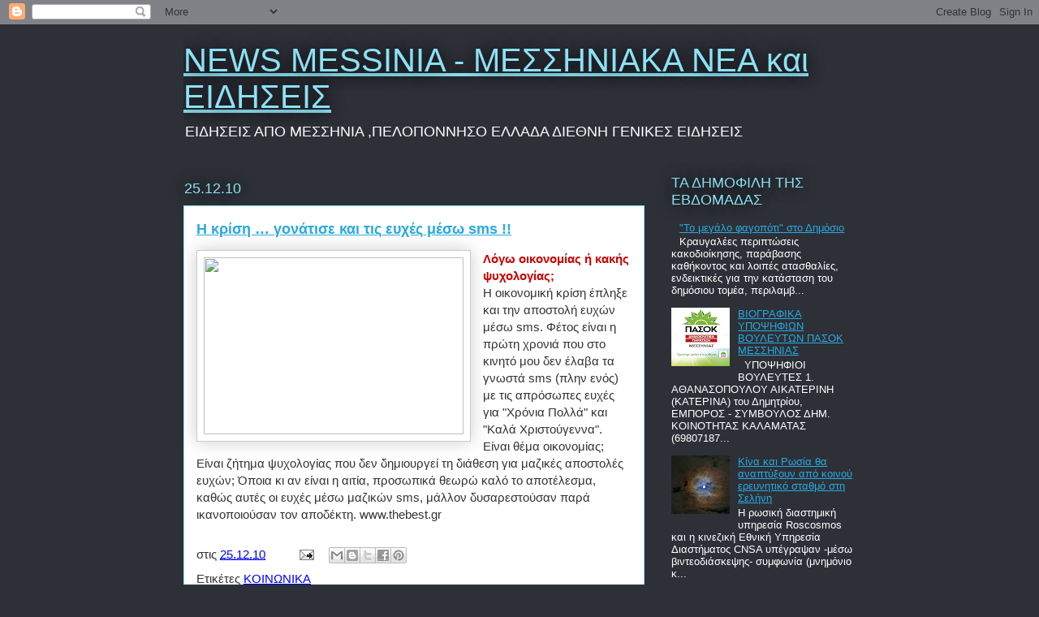

--- FILE ---
content_type: text/html; charset=UTF-8
request_url: https://newsmessinia.blogspot.com/2010_12_19_archive.html
body_size: 91735
content:
<!DOCTYPE html>
<html class='v2' dir='ltr' lang='el'>
<head>
<link href='https://www.blogger.com/static/v1/widgets/335934321-css_bundle_v2.css' rel='stylesheet' type='text/css'/>
<meta content='width=1100' name='viewport'/>
<meta content='text/html; charset=UTF-8' http-equiv='Content-Type'/>
<meta content='blogger' name='generator'/>
<link href='https://newsmessinia.blogspot.com/favicon.ico' rel='icon' type='image/x-icon'/>
<link href='https://newsmessinia.blogspot.com/2010_12_19_archive.html' rel='canonical'/>
<link rel="alternate" type="application/atom+xml" title="NEWS MESSINIA - ΜΕΣΣΗΝΙΑΚΑ ΝΕΑ και ΕΙΔΗΣΕΙΣ - Atom" href="https://newsmessinia.blogspot.com/feeds/posts/default" />
<link rel="alternate" type="application/rss+xml" title="NEWS MESSINIA - ΜΕΣΣΗΝΙΑΚΑ ΝΕΑ και ΕΙΔΗΣΕΙΣ - RSS" href="https://newsmessinia.blogspot.com/feeds/posts/default?alt=rss" />
<link rel="service.post" type="application/atom+xml" title="NEWS MESSINIA - ΜΕΣΣΗΝΙΑΚΑ ΝΕΑ και ΕΙΔΗΣΕΙΣ - Atom" href="https://www.blogger.com/feeds/3998264422978216607/posts/default" />
<!--Can't find substitution for tag [blog.ieCssRetrofitLinks]-->
<meta content='Ειδήσεις και νεα από την Μεσσηνία ,Γενική ειδησεογραφία' name='description'/>
<meta content='https://newsmessinia.blogspot.com/2010_12_19_archive.html' property='og:url'/>
<meta content='NEWS MESSINIA - ΜΕΣΣΗΝΙΑΚΑ ΝΕΑ και ΕΙΔΗΣΕΙΣ' property='og:title'/>
<meta content='Ειδήσεις και νεα από την Μεσσηνία ,Γενική ειδησεογραφία' property='og:description'/>
<title>NEWS MESSINIA - ΜΕΣΣΗΝΙΑΚΑ ΝΕΑ και ΕΙΔΗΣΕΙΣ: 19/12/10 - 26/12/10</title>
<style id='page-skin-1' type='text/css'><!--
/*
-----------------------------------------------
Blogger Template Style
Name:     Awesome Inc.
Designer: Tina Chen
URL:      tinachen.org
----------------------------------------------- */
/* Content
----------------------------------------------- */
body {
font: normal normal 15px Arial, Tahoma, Helvetica, FreeSans, sans-serif;
color: #333333;
background: #2d3037 none repeat scroll top left;
}
html body .content-outer {
min-width: 0;
max-width: 100%;
width: 100%;
}
a:link {
text-decoration: none;
color: #29aae1;
}
a:visited {
text-decoration: none;
color: #015782;
}
a:hover {
text-decoration: underline;
color: #29aae1;
}
.body-fauxcolumn-outer .cap-top {
position: absolute;
z-index: 1;
height: 276px;
width: 100%;
background: transparent none repeat-x scroll top left;
_background-image: none;
}
/* Columns
----------------------------------------------- */
.content-inner {
padding: 0;
}
.header-inner .section {
margin: 0 16px;
}
.tabs-inner .section {
margin: 0 16px;
}
.main-inner {
padding-top: 55px;
}
.main-inner .column-center-inner,
.main-inner .column-left-inner,
.main-inner .column-right-inner {
padding: 0 5px;
}
*+html body .main-inner .column-center-inner {
margin-top: -55px;
}
#layout .main-inner .column-center-inner {
margin-top: 0;
}
/* Header
----------------------------------------------- */
.header-outer {
margin: 0 0 15px 0;
background: transparent none repeat scroll 0 0;
}
.Header h1 {
font: normal normal 40px Arial, Tahoma, Helvetica, FreeSans, sans-serif;
color: #8ce1f5;
text-shadow: 0 0 20px #000000;
}
.Header h1 a {
color: #8ce1f5;
}
.Header .description {
font: normal normal 18px Arial, Tahoma, Helvetica, FreeSans, sans-serif;
color: #ffffff;
}
.header-inner .Header .titlewrapper,
.header-inner .Header .descriptionwrapper {
padding-left: 0;
padding-right: 0;
margin-bottom: 0;
}
.header-inner .Header .titlewrapper {
padding-top: 22px;
}
/* Tabs
----------------------------------------------- */
.tabs-outer {
overflow: hidden;
position: relative;
background: #29aae1 url(https://resources.blogblog.com/blogblog/data/1kt/awesomeinc/tabs_gradient_light.png) repeat scroll 0 0;
}
#layout .tabs-outer {
overflow: visible;
}
.tabs-cap-top, .tabs-cap-bottom {
position: absolute;
width: 100%;
border-top: 1px solid #2d3037;
}
.tabs-cap-bottom {
bottom: 0;
}
.tabs-inner .widget li a {
display: inline-block;
margin: 0;
padding: .6em 1.5em;
font: normal normal 13px Arial, Tahoma, Helvetica, FreeSans, sans-serif;
color: #ffffff;
border-top: 1px solid #2d3037;
border-bottom: 1px solid #2d3037;
border-left: 1px solid #2d3037;
height: 16px;
line-height: 16px;
}
.tabs-inner .widget li:last-child a {
border-right: 1px solid #2d3037;
}
.tabs-inner .widget li.selected a, .tabs-inner .widget li a:hover {
background: #01689c url(https://resources.blogblog.com/blogblog/data/1kt/awesomeinc/tabs_gradient_light.png) repeat-x scroll 0 -100px;
color: #ffffff;
}
/* Headings
----------------------------------------------- */
h2 {
font: normal normal 18px Arial, Tahoma, Helvetica, FreeSans, sans-serif;
color: #8ce1f5;
}
/* Widgets
----------------------------------------------- */
.main-inner .section {
margin: 0 27px;
padding: 0;
}
.main-inner .column-left-outer,
.main-inner .column-right-outer {
margin-top: -3.3em;
}
#layout .main-inner .column-left-outer,
#layout .main-inner .column-right-outer {
margin-top: 0;
}
.main-inner .column-left-inner,
.main-inner .column-right-inner {
background: transparent none repeat 0 0;
-moz-box-shadow: 0 0 0 rgba(0, 0, 0, .2);
-webkit-box-shadow: 0 0 0 rgba(0, 0, 0, .2);
-goog-ms-box-shadow: 0 0 0 rgba(0, 0, 0, .2);
box-shadow: 0 0 0 rgba(0, 0, 0, .2);
-moz-border-radius: 0;
-webkit-border-radius: 0;
-goog-ms-border-radius: 0;
border-radius: 0;
}
#layout .main-inner .column-left-inner,
#layout .main-inner .column-right-inner {
margin-top: 0;
}
.sidebar .widget {
font: normal normal 13px Arial, Tahoma, Helvetica, FreeSans, sans-serif;
color: #ffffff;
}
.sidebar .widget a:link {
color: #29aae1;
}
.sidebar .widget a:visited {
color: #015782;
}
.sidebar .widget a:hover {
color: #29aae1;
}
.sidebar .widget h2 {
text-shadow: 0 0 20px #000000;
}
.main-inner .widget {
background-color: transparent;
border: 1px solid transparent;
padding: 0 0 15px;
margin: 20px -16px;
-moz-box-shadow: 0 0 0 rgba(0, 0, 0, .2);
-webkit-box-shadow: 0 0 0 rgba(0, 0, 0, .2);
-goog-ms-box-shadow: 0 0 0 rgba(0, 0, 0, .2);
box-shadow: 0 0 0 rgba(0, 0, 0, .2);
-moz-border-radius: 0;
-webkit-border-radius: 0;
-goog-ms-border-radius: 0;
border-radius: 0;
}
.main-inner .widget h2 {
margin: 0 -0;
padding: .6em 0 .5em;
border-bottom: 1px solid transparent;
}
.footer-inner .widget h2 {
padding: 0 0 .4em;
border-bottom: 1px solid transparent;
}
.main-inner .widget h2 + div, .footer-inner .widget h2 + div {
border-top: 0 solid transparent;
padding-top: 8px;
}
.main-inner .widget .widget-content {
margin: 0 -0;
padding: 7px 0 0;
}
.main-inner .widget ul, .main-inner .widget #ArchiveList ul.flat {
margin: -8px -15px 0;
padding: 0;
list-style: none;
}
.main-inner .widget #ArchiveList {
margin: -8px 0 0;
}
.main-inner .widget ul li, .main-inner .widget #ArchiveList ul.flat li {
padding: .5em 15px;
text-indent: 0;
color: #ffffff;
border-top: 0 solid transparent;
border-bottom: 1px solid transparent;
}
.main-inner .widget #ArchiveList ul li {
padding-top: .25em;
padding-bottom: .25em;
}
.main-inner .widget ul li:first-child, .main-inner .widget #ArchiveList ul.flat li:first-child {
border-top: none;
}
.main-inner .widget ul li:last-child, .main-inner .widget #ArchiveList ul.flat li:last-child {
border-bottom: none;
}
.post-body {
position: relative;
}
.main-inner .widget .post-body ul {
padding: 0 2.5em;
margin: .5em 0;
list-style: disc;
}
.main-inner .widget .post-body ul li {
padding: 0.25em 0;
margin-bottom: .25em;
color: #333333;
border: none;
}
.footer-inner .widget ul {
padding: 0;
list-style: none;
}
.widget .zippy {
color: #ffffff;
}
/* Posts
----------------------------------------------- */
body .main-inner .Blog {
padding: 0;
margin-bottom: 1em;
background-color: transparent;
border: none;
-moz-box-shadow: 0 0 0 rgba(0, 0, 0, 0);
-webkit-box-shadow: 0 0 0 rgba(0, 0, 0, 0);
-goog-ms-box-shadow: 0 0 0 rgba(0, 0, 0, 0);
box-shadow: 0 0 0 rgba(0, 0, 0, 0);
}
.main-inner .section:last-child .Blog:last-child {
padding: 0;
margin-bottom: 1em;
}
.main-inner .widget h2.date-header {
margin: 0 -15px 1px;
padding: 0 0 0 0;
font: normal normal 18px Arial, Tahoma, Helvetica, FreeSans, sans-serif;
color: #8ce1f5;
background: transparent none no-repeat fixed center center;
border-top: 0 solid transparent;
border-bottom: 1px solid transparent;
-moz-border-radius-topleft: 0;
-moz-border-radius-topright: 0;
-webkit-border-top-left-radius: 0;
-webkit-border-top-right-radius: 0;
border-top-left-radius: 0;
border-top-right-radius: 0;
position: absolute;
bottom: 100%;
left: 0;
text-shadow: 0 0 20px #000000;
}
.main-inner .widget h2.date-header span {
font: normal normal 18px Arial, Tahoma, Helvetica, FreeSans, sans-serif;
display: block;
padding: .5em 15px;
border-left: 0 solid transparent;
border-right: 0 solid transparent;
}
.date-outer {
position: relative;
margin: 55px 0 20px;
padding: 0 15px;
background-color: #ffffff;
border: 1px solid #8ce1f5;
-moz-box-shadow: 0 0 0 rgba(0, 0, 0, .2);
-webkit-box-shadow: 0 0 0 rgba(0, 0, 0, .2);
-goog-ms-box-shadow: 0 0 0 rgba(0, 0, 0, .2);
box-shadow: 0 0 0 rgba(0, 0, 0, .2);
-moz-border-radius: 0;
-webkit-border-radius: 0;
-goog-ms-border-radius: 0;
border-radius: 0;
}
.date-outer:first-child {
margin-top: 0;
}
.date-outer:last-child {
margin-bottom: 0;
-moz-border-radius-bottomleft: 0;
-moz-border-radius-bottomright: 0;
-webkit-border-bottom-left-radius: 0;
-webkit-border-bottom-right-radius: 0;
-goog-ms-border-bottom-left-radius: 0;
-goog-ms-border-bottom-right-radius: 0;
border-bottom-left-radius: 0;
border-bottom-right-radius: 0;
}
.date-posts {
margin: 0 -0;
padding: 0 0;
clear: both;
}
.post-outer, .inline-ad {
border-top: 1px solid #8ce1f5;
margin: 0 -0;
padding: 15px 0;
}
.post-outer {
padding-bottom: 10px;
}
.post-outer:first-child {
padding-top: 10px;
border-top: none;
}
.post-outer:last-child, .inline-ad:last-child {
border-bottom: none;
}
.post-body {
position: relative;
}
.post-body img {
padding: 8px;
background: #ffffff;
border: 1px solid #cccccc;
-moz-box-shadow: 0 0 20px rgba(0, 0, 0, .2);
-webkit-box-shadow: 0 0 20px rgba(0, 0, 0, .2);
box-shadow: 0 0 20px rgba(0, 0, 0, .2);
-moz-border-radius: 0;
-webkit-border-radius: 0;
border-radius: 0;
}
h3.post-title, h4 {
font: normal bold 18px Arial, Tahoma, Helvetica, FreeSans, sans-serif;
color: #29aae1;
}
h3.post-title a {
font: normal bold 18px Arial, Tahoma, Helvetica, FreeSans, sans-serif;
color: #29aae1;
}
h3.post-title a:hover {
color: #29aae1;
text-decoration: underline;
}
.post-header {
margin: 0 0 1em;
}
.post-body {
line-height: 1.4;
}
.post-outer h2 {
color: #333333;
}
.post-footer {
margin: 1.5em 0 0;
}
#blog-pager {
padding: 15px;
font-size: 120%;
background-color: transparent;
border: 1px solid transparent;
-moz-box-shadow: 0 0 0 rgba(0, 0, 0, .2);
-webkit-box-shadow: 0 0 0 rgba(0, 0, 0, .2);
-goog-ms-box-shadow: 0 0 0 rgba(0, 0, 0, .2);
box-shadow: 0 0 0 rgba(0, 0, 0, .2);
-moz-border-radius: 0;
-webkit-border-radius: 0;
-goog-ms-border-radius: 0;
border-radius: 0;
-moz-border-radius-topleft: 0;
-moz-border-radius-topright: 0;
-webkit-border-top-left-radius: 0;
-webkit-border-top-right-radius: 0;
-goog-ms-border-top-left-radius: 0;
-goog-ms-border-top-right-radius: 0;
border-top-left-radius: 0;
border-top-right-radius-topright: 0;
margin-top: 0;
}
.blog-feeds, .post-feeds {
margin: 1em 0;
text-align: center;
color: #ffffff;
}
.blog-feeds a, .post-feeds a {
color: #29aae1;
}
.blog-feeds a:visited, .post-feeds a:visited {
color: #015782;
}
.blog-feeds a:hover, .post-feeds a:hover {
color: #29aae1;
}
.post-outer .comments {
margin-top: 2em;
}
/* Comments
----------------------------------------------- */
.comments .comments-content .icon.blog-author {
background-repeat: no-repeat;
background-image: url([data-uri]);
}
.comments .comments-content .loadmore a {
border-top: 1px solid #2d3037;
border-bottom: 1px solid #2d3037;
}
.comments .continue {
border-top: 2px solid #2d3037;
}
/* Footer
----------------------------------------------- */
.footer-outer {
margin: -0 0 -1px;
padding: 0 0 0;
color: #ffffff;
overflow: hidden;
}
.footer-fauxborder-left {
border-top: 1px solid transparent;
background: transparent none repeat scroll 0 0;
-moz-box-shadow: 0 0 0 rgba(0, 0, 0, .2);
-webkit-box-shadow: 0 0 0 rgba(0, 0, 0, .2);
-goog-ms-box-shadow: 0 0 0 rgba(0, 0, 0, .2);
box-shadow: 0 0 0 rgba(0, 0, 0, .2);
margin: 0 -0;
}
/* Mobile
----------------------------------------------- */
body.mobile {
background-size: auto;
}
.mobile .body-fauxcolumn-outer {
background: transparent none repeat scroll top left;
}
*+html body.mobile .main-inner .column-center-inner {
margin-top: 0;
}
.mobile .main-inner .widget {
padding: 0 0 15px;
}
.mobile .main-inner .widget h2 + div,
.mobile .footer-inner .widget h2 + div {
border-top: none;
padding-top: 0;
}
.mobile .footer-inner .widget h2 {
padding: 0.5em 0;
border-bottom: none;
}
.mobile .main-inner .widget .widget-content {
margin: 0;
padding: 7px 0 0;
}
.mobile .main-inner .widget ul,
.mobile .main-inner .widget #ArchiveList ul.flat {
margin: 0 -15px 0;
}
.mobile .main-inner .widget h2.date-header {
left: 0;
}
.mobile .date-header span {
padding: 0.4em 0;
}
.mobile .date-outer:first-child {
margin-bottom: 0;
border: 1px solid #8ce1f5;
-moz-border-radius-topleft: 0;
-moz-border-radius-topright: 0;
-webkit-border-top-left-radius: 0;
-webkit-border-top-right-radius: 0;
-goog-ms-border-top-left-radius: 0;
-goog-ms-border-top-right-radius: 0;
border-top-left-radius: 0;
border-top-right-radius: 0;
}
.mobile .date-outer {
border-color: #8ce1f5;
border-width: 0 1px 1px;
}
.mobile .date-outer:last-child {
margin-bottom: 0;
}
.mobile .main-inner {
padding: 0;
}
.mobile .header-inner .section {
margin: 0;
}
.mobile .post-outer, .mobile .inline-ad {
padding: 5px 0;
}
.mobile .tabs-inner .section {
margin: 0 10px;
}
.mobile .main-inner .widget h2 {
margin: 0;
padding: 0;
}
.mobile .main-inner .widget h2.date-header span {
padding: 0;
}
.mobile .main-inner .widget .widget-content {
margin: 0;
padding: 7px 0 0;
}
.mobile #blog-pager {
border: 1px solid transparent;
background: transparent none repeat scroll 0 0;
}
.mobile .main-inner .column-left-inner,
.mobile .main-inner .column-right-inner {
background: transparent none repeat 0 0;
-moz-box-shadow: none;
-webkit-box-shadow: none;
-goog-ms-box-shadow: none;
box-shadow: none;
}
.mobile .date-posts {
margin: 0;
padding: 0;
}
.mobile .footer-fauxborder-left {
margin: 0;
border-top: inherit;
}
.mobile .main-inner .section:last-child .Blog:last-child {
margin-bottom: 0;
}
.mobile-index-contents {
color: #333333;
}
.mobile .mobile-link-button {
background: #29aae1 url(https://resources.blogblog.com/blogblog/data/1kt/awesomeinc/tabs_gradient_light.png) repeat scroll 0 0;
}
.mobile-link-button a:link, .mobile-link-button a:visited {
color: #ffffff;
}
.mobile .tabs-inner .PageList .widget-content {
background: transparent;
border-top: 1px solid;
border-color: #2d3037;
color: #ffffff;
}
.mobile .tabs-inner .PageList .widget-content .pagelist-arrow {
border-left: 1px solid #2d3037;
}

--></style>
<style id='template-skin-1' type='text/css'><!--
body {
min-width: 860px;
}
.content-outer, .content-fauxcolumn-outer, .region-inner {
min-width: 860px;
max-width: 860px;
_width: 860px;
}
.main-inner .columns {
padding-left: 0px;
padding-right: 260px;
}
.main-inner .fauxcolumn-center-outer {
left: 0px;
right: 260px;
/* IE6 does not respect left and right together */
_width: expression(this.parentNode.offsetWidth -
parseInt("0px") -
parseInt("260px") + 'px');
}
.main-inner .fauxcolumn-left-outer {
width: 0px;
}
.main-inner .fauxcolumn-right-outer {
width: 260px;
}
.main-inner .column-left-outer {
width: 0px;
right: 100%;
margin-left: -0px;
}
.main-inner .column-right-outer {
width: 260px;
margin-right: -260px;
}
#layout {
min-width: 0;
}
#layout .content-outer {
min-width: 0;
width: 800px;
}
#layout .region-inner {
min-width: 0;
width: auto;
}
body#layout div.add_widget {
padding: 8px;
}
body#layout div.add_widget a {
margin-left: 32px;
}
--></style>
<link href='https://www.blogger.com/dyn-css/authorization.css?targetBlogID=3998264422978216607&amp;zx=9d3ef4a4-aee9-4668-81ba-0978d380f513' media='none' onload='if(media!=&#39;all&#39;)media=&#39;all&#39;' rel='stylesheet'/><noscript><link href='https://www.blogger.com/dyn-css/authorization.css?targetBlogID=3998264422978216607&amp;zx=9d3ef4a4-aee9-4668-81ba-0978d380f513' rel='stylesheet'/></noscript>
<meta name='google-adsense-platform-account' content='ca-host-pub-1556223355139109'/>
<meta name='google-adsense-platform-domain' content='blogspot.com'/>

<link rel="stylesheet" href="https://fonts.googleapis.com/css2?display=swap&family=Libre+Barcode+EAN13+Text"></head>
<body class='loading variant-icy'>
<div class='navbar section' id='navbar' name='Navbar'><div class='widget Navbar' data-version='1' id='Navbar1'><script type="text/javascript">
    function setAttributeOnload(object, attribute, val) {
      if(window.addEventListener) {
        window.addEventListener('load',
          function(){ object[attribute] = val; }, false);
      } else {
        window.attachEvent('onload', function(){ object[attribute] = val; });
      }
    }
  </script>
<div id="navbar-iframe-container"></div>
<script type="text/javascript" src="https://apis.google.com/js/platform.js"></script>
<script type="text/javascript">
      gapi.load("gapi.iframes:gapi.iframes.style.bubble", function() {
        if (gapi.iframes && gapi.iframes.getContext) {
          gapi.iframes.getContext().openChild({
              url: 'https://www.blogger.com/navbar/3998264422978216607?origin\x3dhttps://newsmessinia.blogspot.com',
              where: document.getElementById("navbar-iframe-container"),
              id: "navbar-iframe"
          });
        }
      });
    </script><script type="text/javascript">
(function() {
var script = document.createElement('script');
script.type = 'text/javascript';
script.src = '//pagead2.googlesyndication.com/pagead/js/google_top_exp.js';
var head = document.getElementsByTagName('head')[0];
if (head) {
head.appendChild(script);
}})();
</script>
</div></div>
<div class='body-fauxcolumns'>
<div class='fauxcolumn-outer body-fauxcolumn-outer'>
<div class='cap-top'>
<div class='cap-left'></div>
<div class='cap-right'></div>
</div>
<div class='fauxborder-left'>
<div class='fauxborder-right'></div>
<div class='fauxcolumn-inner'>
</div>
</div>
<div class='cap-bottom'>
<div class='cap-left'></div>
<div class='cap-right'></div>
</div>
</div>
</div>
<div class='content'>
<div class='content-fauxcolumns'>
<div class='fauxcolumn-outer content-fauxcolumn-outer'>
<div class='cap-top'>
<div class='cap-left'></div>
<div class='cap-right'></div>
</div>
<div class='fauxborder-left'>
<div class='fauxborder-right'></div>
<div class='fauxcolumn-inner'>
</div>
</div>
<div class='cap-bottom'>
<div class='cap-left'></div>
<div class='cap-right'></div>
</div>
</div>
</div>
<div class='content-outer'>
<div class='content-cap-top cap-top'>
<div class='cap-left'></div>
<div class='cap-right'></div>
</div>
<div class='fauxborder-left content-fauxborder-left'>
<div class='fauxborder-right content-fauxborder-right'></div>
<div class='content-inner'>
<header>
<div class='header-outer'>
<div class='header-cap-top cap-top'>
<div class='cap-left'></div>
<div class='cap-right'></div>
</div>
<div class='fauxborder-left header-fauxborder-left'>
<div class='fauxborder-right header-fauxborder-right'></div>
<div class='region-inner header-inner'>
<div class='header section' id='header' name='Κεφαλίδα'><div class='widget Header' data-version='1' id='Header1'>
<div id='header-inner'>
<div class='titlewrapper'>
<h1 class='title'>
<a href='https://newsmessinia.blogspot.com/'>
NEWS MESSINIA - ΜΕΣΣΗΝΙΑΚΑ ΝΕΑ και ΕΙΔΗΣΕΙΣ
</a>
</h1>
</div>
<div class='descriptionwrapper'>
<p class='description'><span>ΕΙΔΗΣΕΙΣ  ΑΠΟ ΜΕΣΣΗΝΙΑ ,ΠΕΛΟΠΟΝΝΗΣΟ ΕΛΛΑΔΑ ΔΙΕΘΝΗ ΓΕΝΙΚΕΣ ΕΙΔΗΣΕΙΣ </span></p>
</div>
</div>
</div></div>
</div>
</div>
<div class='header-cap-bottom cap-bottom'>
<div class='cap-left'></div>
<div class='cap-right'></div>
</div>
</div>
</header>
<div class='tabs-outer'>
<div class='tabs-cap-top cap-top'>
<div class='cap-left'></div>
<div class='cap-right'></div>
</div>
<div class='fauxborder-left tabs-fauxborder-left'>
<div class='fauxborder-right tabs-fauxborder-right'></div>
<div class='region-inner tabs-inner'>
<div class='tabs no-items section' id='crosscol' name='Σε όλες τις στήλες'></div>
<div class='tabs no-items section' id='crosscol-overflow' name='Cross-Column 2'></div>
</div>
</div>
<div class='tabs-cap-bottom cap-bottom'>
<div class='cap-left'></div>
<div class='cap-right'></div>
</div>
</div>
<div class='main-outer'>
<div class='main-cap-top cap-top'>
<div class='cap-left'></div>
<div class='cap-right'></div>
</div>
<div class='fauxborder-left main-fauxborder-left'>
<div class='fauxborder-right main-fauxborder-right'></div>
<div class='region-inner main-inner'>
<div class='columns fauxcolumns'>
<div class='fauxcolumn-outer fauxcolumn-center-outer'>
<div class='cap-top'>
<div class='cap-left'></div>
<div class='cap-right'></div>
</div>
<div class='fauxborder-left'>
<div class='fauxborder-right'></div>
<div class='fauxcolumn-inner'>
</div>
</div>
<div class='cap-bottom'>
<div class='cap-left'></div>
<div class='cap-right'></div>
</div>
</div>
<div class='fauxcolumn-outer fauxcolumn-left-outer'>
<div class='cap-top'>
<div class='cap-left'></div>
<div class='cap-right'></div>
</div>
<div class='fauxborder-left'>
<div class='fauxborder-right'></div>
<div class='fauxcolumn-inner'>
</div>
</div>
<div class='cap-bottom'>
<div class='cap-left'></div>
<div class='cap-right'></div>
</div>
</div>
<div class='fauxcolumn-outer fauxcolumn-right-outer'>
<div class='cap-top'>
<div class='cap-left'></div>
<div class='cap-right'></div>
</div>
<div class='fauxborder-left'>
<div class='fauxborder-right'></div>
<div class='fauxcolumn-inner'>
</div>
</div>
<div class='cap-bottom'>
<div class='cap-left'></div>
<div class='cap-right'></div>
</div>
</div>
<!-- corrects IE6 width calculation -->
<div class='columns-inner'>
<div class='column-center-outer'>
<div class='column-center-inner'>
<div class='main section' id='main' name='Κύριος'><div class='widget Blog' data-version='1' id='Blog1'>
<div class='blog-posts hfeed'>

          <div class="date-outer">
        
<h2 class='date-header'><span>25.12.10</span></h2>

          <div class="date-posts">
        
<div class='post-outer'>
<div class='post hentry uncustomized-post-template' itemprop='blogPost' itemscope='itemscope' itemtype='http://schema.org/BlogPosting'>
<meta content='http://cdn.thebest.gr/media/images/frontNews/cosiqkezvv4d15d5a74d93f.jpg' itemprop='image_url'/>
<meta content='3998264422978216607' itemprop='blogId'/>
<meta content='9165216604386328541' itemprop='postId'/>
<a name='9165216604386328541'></a>
<h3 class='post-title entry-title' itemprop='name'>
<a href='https://newsmessinia.blogspot.com/2010/12/sms_25.html'>Η κρίση &#8230; γονάτισε  και τις ευχές μέσω sms !!</a>
</h3>
<div class='post-header'>
<div class='post-header-line-1'></div>
</div>
<div class='post-body entry-content' id='post-body-9165216604386328541' itemprop='articleBody'>
<div class="separator" style="clear: both; text-align: center;"><a href="http://cdn.thebest.gr/media/images/frontNews/cosiqkezvv4d15d5a74d93f.jpg" imageanchor="1" style="clear: left; float: left; margin-bottom: 1em; margin-right: 1em;"><img border="0" height="218" src="https://lh3.googleusercontent.com/blogger_img_proxy/AEn0k_vzWZ1bNUonAdS_XiItbIkCcqcxmNLOrig03g7IZynHzrYwTp1HUoGQd4pBW7rINxSOXfn9PjUGvwiy5Ppigu_5qF6NTaFzgxmkbAu1zTfcawK87-eKZYLMn5PIirhMTwwm590Op60wnQwjMw=s0-d" width="320"></a></div><div style="color: #cc0000;"><b>Λόγω οικονομίας ή κακής ψυχολογίας;</b></div>Η οικονομική κρίση έπληξε και την αποστολή ευχών μέσω sms. Φέτος είναι η πρώτη χρονιά που στο κινητό μου δεν έλαβα τα γνωστά sms (πλην ενός) με τις απρόσωπες ευχές για "Χρόνια Πολλά" και "Καλά Χριστούγεννα". Είναι θέμα οικονομίας; Είναι ζήτημα ψυχολογίας που δεν δημιουργεί τη διάθεση για μαζικές αποστολές ευχών; Όποια κι αν είναι η αιτία, προσωπικά θεωρώ καλό το αποτέλεσμα, καθώς αυτές οι ευχές μέσω μαζικών sms, μάλλον δυσαρεστούσαν παρά ικανοποιούσαν τον αποδέκτη. www.thebest.gr<br />
<span class="fullpost">  </span>
<div style='clear: both;'></div>
</div>
<div class='post-footer'>
<div class='post-footer-line post-footer-line-1'>
<span class='post-author vcard'>
</span>
<span class='post-timestamp'>
στις
<meta content='https://newsmessinia.blogspot.com/2010/12/sms_25.html' itemprop='url'/>
<a class='timestamp-link' href='https://newsmessinia.blogspot.com/2010/12/sms_25.html' rel='bookmark' title='permanent link'><abbr class='published' itemprop='datePublished' title='2010-12-25T23:06:00+02:00'>25.12.10</abbr></a>
</span>
<span class='post-comment-link'>
</span>
<span class='post-icons'>
<span class='item-action'>
<a href='https://www.blogger.com/email-post/3998264422978216607/9165216604386328541' title='Αποστολή ανάρτησης'>
<img alt='' class='icon-action' height='13' src='https://resources.blogblog.com/img/icon18_email.gif' width='18'/>
</a>
</span>
<span class='item-control blog-admin pid-1548296526'>
<a href='https://www.blogger.com/post-edit.g?blogID=3998264422978216607&postID=9165216604386328541&from=pencil' title='Επεξεργασία ανάρτησης'>
<img alt='' class='icon-action' height='18' src='https://resources.blogblog.com/img/icon18_edit_allbkg.gif' width='18'/>
</a>
</span>
</span>
<div class='post-share-buttons goog-inline-block'>
<a class='goog-inline-block share-button sb-email' href='https://www.blogger.com/share-post.g?blogID=3998264422978216607&postID=9165216604386328541&target=email' target='_blank' title='Αποστολή με μήνυμα ηλεκτρονικού ταχυδρομείου
'><span class='share-button-link-text'>Αποστολή με μήνυμα ηλεκτρονικού ταχυδρομείου
</span></a><a class='goog-inline-block share-button sb-blog' href='https://www.blogger.com/share-post.g?blogID=3998264422978216607&postID=9165216604386328541&target=blog' onclick='window.open(this.href, "_blank", "height=270,width=475"); return false;' target='_blank' title='BlogThis!'><span class='share-button-link-text'>BlogThis!</span></a><a class='goog-inline-block share-button sb-twitter' href='https://www.blogger.com/share-post.g?blogID=3998264422978216607&postID=9165216604386328541&target=twitter' target='_blank' title='Κοινοποίηση στο X'><span class='share-button-link-text'>Κοινοποίηση στο X</span></a><a class='goog-inline-block share-button sb-facebook' href='https://www.blogger.com/share-post.g?blogID=3998264422978216607&postID=9165216604386328541&target=facebook' onclick='window.open(this.href, "_blank", "height=430,width=640"); return false;' target='_blank' title='Μοιραστείτε το στο Facebook'><span class='share-button-link-text'>Μοιραστείτε το στο Facebook</span></a><a class='goog-inline-block share-button sb-pinterest' href='https://www.blogger.com/share-post.g?blogID=3998264422978216607&postID=9165216604386328541&target=pinterest' target='_blank' title='Κοινοποίηση στο Pinterest'><span class='share-button-link-text'>Κοινοποίηση στο Pinterest</span></a>
</div>
</div>
<div class='post-footer-line post-footer-line-2'>
<span class='post-labels'>
Ετικέτες
<a href='https://newsmessinia.blogspot.com/search/label/%CE%9A%CE%9F%CE%99%CE%9D%CE%A9%CE%9D%CE%99%CE%9A%CE%91' rel='tag'>ΚΟΙΝΩΝΙΚΑ</a>
</span>
</div>
<div class='post-footer-line post-footer-line-3'>
<span class='post-location'>
</span>
</div>
</div>
</div>
</div>
<div class='post-outer'>
<div class='post hentry uncustomized-post-template' itemprop='blogPost' itemscope='itemscope' itemtype='http://schema.org/BlogPosting'>
<meta content='3998264422978216607' itemprop='blogId'/>
<meta content='2926886211727782821' itemprop='postId'/>
<a name='2926886211727782821'></a>
<h3 class='post-title entry-title' itemprop='name'>
<a href='https://newsmessinia.blogspot.com/2010/12/video-chemtrail.html'>VIDEO -Η απόλυτη απόδειξη για τους χημικούς αεροψεκασμούς (Chemtrail) !!</a>
</h3>
<div class='post-header'>
<div class='post-header-line-1'></div>
</div>
<div class='post-body entry-content' id='post-body-2926886211727782821' itemprop='articleBody'>
<div style="color: #cc0000;"><b>Δηλητηριάζουν εμάς και τα παιδιά μας - H απόλυτη απόδειξη για τους χημικούς ψεκασμούς (Chemtrail)- Παρακολουθείστε το VIDEO</b></div><object height="385" width="480"><param name="movie" value="//www.youtube.com/v/Af_y2LVDvuk?fs=1&amp;hl=el_GR"></param><param name="allowFullScreen" value="true"></param><param name="allowscriptaccess" value="always"></param><embed src="//www.youtube.com/v/Af_y2LVDvuk?fs=1&amp;hl=el_GR" type="application/x-shockwave-flash" allowscriptaccess="always" allowfullscreen="true" width="480" height="385"></embed></object><br />
<span class="fullpost">  </span>
<div style='clear: both;'></div>
</div>
<div class='post-footer'>
<div class='post-footer-line post-footer-line-1'>
<span class='post-author vcard'>
</span>
<span class='post-timestamp'>
στις
<meta content='https://newsmessinia.blogspot.com/2010/12/video-chemtrail.html' itemprop='url'/>
<a class='timestamp-link' href='https://newsmessinia.blogspot.com/2010/12/video-chemtrail.html' rel='bookmark' title='permanent link'><abbr class='published' itemprop='datePublished' title='2010-12-25T22:52:00+02:00'>25.12.10</abbr></a>
</span>
<span class='post-comment-link'>
</span>
<span class='post-icons'>
<span class='item-action'>
<a href='https://www.blogger.com/email-post/3998264422978216607/2926886211727782821' title='Αποστολή ανάρτησης'>
<img alt='' class='icon-action' height='13' src='https://resources.blogblog.com/img/icon18_email.gif' width='18'/>
</a>
</span>
<span class='item-control blog-admin pid-1548296526'>
<a href='https://www.blogger.com/post-edit.g?blogID=3998264422978216607&postID=2926886211727782821&from=pencil' title='Επεξεργασία ανάρτησης'>
<img alt='' class='icon-action' height='18' src='https://resources.blogblog.com/img/icon18_edit_allbkg.gif' width='18'/>
</a>
</span>
</span>
<div class='post-share-buttons goog-inline-block'>
<a class='goog-inline-block share-button sb-email' href='https://www.blogger.com/share-post.g?blogID=3998264422978216607&postID=2926886211727782821&target=email' target='_blank' title='Αποστολή με μήνυμα ηλεκτρονικού ταχυδρομείου
'><span class='share-button-link-text'>Αποστολή με μήνυμα ηλεκτρονικού ταχυδρομείου
</span></a><a class='goog-inline-block share-button sb-blog' href='https://www.blogger.com/share-post.g?blogID=3998264422978216607&postID=2926886211727782821&target=blog' onclick='window.open(this.href, "_blank", "height=270,width=475"); return false;' target='_blank' title='BlogThis!'><span class='share-button-link-text'>BlogThis!</span></a><a class='goog-inline-block share-button sb-twitter' href='https://www.blogger.com/share-post.g?blogID=3998264422978216607&postID=2926886211727782821&target=twitter' target='_blank' title='Κοινοποίηση στο X'><span class='share-button-link-text'>Κοινοποίηση στο X</span></a><a class='goog-inline-block share-button sb-facebook' href='https://www.blogger.com/share-post.g?blogID=3998264422978216607&postID=2926886211727782821&target=facebook' onclick='window.open(this.href, "_blank", "height=430,width=640"); return false;' target='_blank' title='Μοιραστείτε το στο Facebook'><span class='share-button-link-text'>Μοιραστείτε το στο Facebook</span></a><a class='goog-inline-block share-button sb-pinterest' href='https://www.blogger.com/share-post.g?blogID=3998264422978216607&postID=2926886211727782821&target=pinterest' target='_blank' title='Κοινοποίηση στο Pinterest'><span class='share-button-link-text'>Κοινοποίηση στο Pinterest</span></a>
</div>
</div>
<div class='post-footer-line post-footer-line-2'>
<span class='post-labels'>
Ετικέτες
<a href='https://newsmessinia.blogspot.com/search/label/VIDEOS' rel='tag'>VIDEOS</a>
</span>
</div>
<div class='post-footer-line post-footer-line-3'>
<span class='post-location'>
</span>
</div>
</div>
</div>
</div>
<div class='post-outer'>
<div class='post hentry uncustomized-post-template' itemprop='blogPost' itemscope='itemscope' itemtype='http://schema.org/BlogPosting'>
<meta content='[data-uri]' itemprop='image_url'/>
<meta content='3998264422978216607' itemprop='blogId'/>
<meta content='8691095016924996828' itemprop='postId'/>
<a name='8691095016924996828'></a>
<h3 class='post-title entry-title' itemprop='name'>
<a href='https://newsmessinia.blogspot.com/2010/12/blog-post_8676.html'>Μαθήματα &#8230;σαβουάρ βίβρ  στους δημοσίους υπαλλήλους  !!</a>
</h3>
<div class='post-header'>
<div class='post-header-line-1'></div>
</div>
<div class='post-body entry-content' id='post-body-8691095016924996828' itemprop='articleBody'>
<div class="separator" style="clear: both; text-align: center;"><a href="[data-uri]" imageanchor="1" style="clear: left; float: left; margin-bottom: 1em; margin-right: 1em;"><img border="0" height="150" src="[data-uri]" width="200" /></a></div><div style="color: #cc0000;"><b>&#171;Τον αράπη και αν τον πλένεις το σαπούνι σου χαλάς &#187;</b></div>Τον οδηγό καλής συμπεριφοράς, αλλά και τις υποχρεώσεις των δημοσίων υπαλλήλων προς τους πολίτες υπενθυμίζει το υπουργείο Εσωτερικών. Όπως επισημαίνεται σε εγκύκλιο του υφυπουργού Γιώργου Ντόλιου, το υπουργείο γίνεται αποδέκτης καταγγελιών και παραπόνων από τους πολίτες, οι οποίοι διαμαρτύρονται ότι δεν τους εξυπηρετούν οι δημόσιες υπηρεσίες.<br />
Τους καλεί να:<br />
- Να απαντούν στις τηλεφωνικές κλήσεις<br />
- Να δηλώνουν το όνομά τους<br />
- Να απαντούν με ευγένεια στις ερωτήσεις των πολιτών<br />
- Να παρέχουν τα τηλέφωνα των αρμοδίων εάν αυτοί δεν είναι αρμόδιοι<br />
-Να παραπέμπουν σε υπηρεσία πληροφόρησης π.χ. 1500<br />
Επίσης τους ζητά να ενημερώνουν με αναρτήσεις στο διαδίκτυο με τα:<br />
- Στοιχεία επικοινωνίας υπαλλήλων(τηλέφωνα, fax, e-mail)<br />
- Οργανογράμματα<br />
- διάρθρωση υπηρεσιών  <br />
καθώς και την περιγραφή αρμοδιοτήτων.<br />
<span class="fullpost">  </span>
<div style='clear: both;'></div>
</div>
<div class='post-footer'>
<div class='post-footer-line post-footer-line-1'>
<span class='post-author vcard'>
</span>
<span class='post-timestamp'>
στις
<meta content='https://newsmessinia.blogspot.com/2010/12/blog-post_8676.html' itemprop='url'/>
<a class='timestamp-link' href='https://newsmessinia.blogspot.com/2010/12/blog-post_8676.html' rel='bookmark' title='permanent link'><abbr class='published' itemprop='datePublished' title='2010-12-25T22:36:00+02:00'>25.12.10</abbr></a>
</span>
<span class='post-comment-link'>
</span>
<span class='post-icons'>
<span class='item-action'>
<a href='https://www.blogger.com/email-post/3998264422978216607/8691095016924996828' title='Αποστολή ανάρτησης'>
<img alt='' class='icon-action' height='13' src='https://resources.blogblog.com/img/icon18_email.gif' width='18'/>
</a>
</span>
<span class='item-control blog-admin pid-1548296526'>
<a href='https://www.blogger.com/post-edit.g?blogID=3998264422978216607&postID=8691095016924996828&from=pencil' title='Επεξεργασία ανάρτησης'>
<img alt='' class='icon-action' height='18' src='https://resources.blogblog.com/img/icon18_edit_allbkg.gif' width='18'/>
</a>
</span>
</span>
<div class='post-share-buttons goog-inline-block'>
<a class='goog-inline-block share-button sb-email' href='https://www.blogger.com/share-post.g?blogID=3998264422978216607&postID=8691095016924996828&target=email' target='_blank' title='Αποστολή με μήνυμα ηλεκτρονικού ταχυδρομείου
'><span class='share-button-link-text'>Αποστολή με μήνυμα ηλεκτρονικού ταχυδρομείου
</span></a><a class='goog-inline-block share-button sb-blog' href='https://www.blogger.com/share-post.g?blogID=3998264422978216607&postID=8691095016924996828&target=blog' onclick='window.open(this.href, "_blank", "height=270,width=475"); return false;' target='_blank' title='BlogThis!'><span class='share-button-link-text'>BlogThis!</span></a><a class='goog-inline-block share-button sb-twitter' href='https://www.blogger.com/share-post.g?blogID=3998264422978216607&postID=8691095016924996828&target=twitter' target='_blank' title='Κοινοποίηση στο X'><span class='share-button-link-text'>Κοινοποίηση στο X</span></a><a class='goog-inline-block share-button sb-facebook' href='https://www.blogger.com/share-post.g?blogID=3998264422978216607&postID=8691095016924996828&target=facebook' onclick='window.open(this.href, "_blank", "height=430,width=640"); return false;' target='_blank' title='Μοιραστείτε το στο Facebook'><span class='share-button-link-text'>Μοιραστείτε το στο Facebook</span></a><a class='goog-inline-block share-button sb-pinterest' href='https://www.blogger.com/share-post.g?blogID=3998264422978216607&postID=8691095016924996828&target=pinterest' target='_blank' title='Κοινοποίηση στο Pinterest'><span class='share-button-link-text'>Κοινοποίηση στο Pinterest</span></a>
</div>
</div>
<div class='post-footer-line post-footer-line-2'>
<span class='post-labels'>
Ετικέτες
<a href='https://newsmessinia.blogspot.com/search/label/%CE%95%CE%9B%CE%9B%CE%91%CE%94%CE%91' rel='tag'>ΕΛΛΑΔΑ</a>
</span>
</div>
<div class='post-footer-line post-footer-line-3'>
<span class='post-location'>
</span>
</div>
</div>
</div>
</div>
<div class='post-outer'>
<div class='post hentry uncustomized-post-template' itemprop='blogPost' itemscope='itemscope' itemtype='http://schema.org/BlogPosting'>
<meta content='http://t0.gstatic.com/images?q=tbn:ANd9GcSl0DDljY1FMYTPEKiQWHFsKlxdGkh1EqkOBolVgdH-cRGTjV8L' itemprop='image_url'/>
<meta content='3998264422978216607' itemprop='blogId'/>
<meta content='4884929348081890264' itemprop='postId'/>
<a name='4884929348081890264'></a>
<h3 class='post-title entry-title' itemprop='name'>
<a href='https://newsmessinia.blogspot.com/2010/12/blog-post_3912.html'>Νέες κινητοποιήσεις στα Μ.Μ.Μεταφοράς !</a>
</h3>
<div class='post-header'>
<div class='post-header-line-1'></div>
</div>
<div class='post-body entry-content' id='post-body-4884929348081890264' itemprop='articleBody'>
<div class="separator" style="clear: both; text-align: center;"><a href="http://t0.gstatic.com/images?q=tbn:ANd9GcSl0DDljY1FMYTPEKiQWHFsKlxdGkh1EqkOBolVgdH-cRGTjV8L" imageanchor="1" style="clear: left; float: left; margin-bottom: 1em; margin-right: 1em;"><img border="0" height="149" src="https://lh3.googleusercontent.com/blogger_img_proxy/AEn0k_uT0yb5P0ZdDA11cVUzah74FfeyZu-vlMKhQcsbSpBVMiOSxDoqI2B7RsO-RKY_jisL5SfOK1wFuut-_zLjR1ZHTpTRnJunb5I8XMVevGcArF9rzJ55R2ZAd8vsK8DDjTyixPgejVIDUZZouAJV4_t4qe1ymj70x7_cRsYCwXk=s0-d" width="200"></a></div><b style="color: #cc0000;">Μετά τη Χριστουγεννιάτικη ανάπαυλα οι εργαζόμενοι στα Μέσα Μαζικής Μεταφοράς της Αθήνας, συνεχίζουν τις κινητοποιήσεις τους, αντιδρώντας στις ρυθμίσεις που προωθεί η κυβέρνηση στο χώρο των ΔΕΚΟ και ειδικότερα στις αστικές συγκοινωνίες.</b> Σύμφωνα με όσα έχουν γίνει γνωστά, οι εργαζόμενοι στα λεωφορεία της ΕΘΕΛ προσανατολίζονται στο να κάνουν στάσεις εργασίας την Τετάρτη 29 δεκεμβρίου, από την έναρξη της βάρδιας έως τις 8 το πρωί και από τις 10 το βράδυ μέχρι λήξη της βάρδιας.<span class="fullpost">  </span>
<div style='clear: both;'></div>
</div>
<div class='post-footer'>
<div class='post-footer-line post-footer-line-1'>
<span class='post-author vcard'>
</span>
<span class='post-timestamp'>
στις
<meta content='https://newsmessinia.blogspot.com/2010/12/blog-post_3912.html' itemprop='url'/>
<a class='timestamp-link' href='https://newsmessinia.blogspot.com/2010/12/blog-post_3912.html' rel='bookmark' title='permanent link'><abbr class='published' itemprop='datePublished' title='2010-12-25T22:13:00+02:00'>25.12.10</abbr></a>
</span>
<span class='post-comment-link'>
</span>
<span class='post-icons'>
<span class='item-action'>
<a href='https://www.blogger.com/email-post/3998264422978216607/4884929348081890264' title='Αποστολή ανάρτησης'>
<img alt='' class='icon-action' height='13' src='https://resources.blogblog.com/img/icon18_email.gif' width='18'/>
</a>
</span>
<span class='item-control blog-admin pid-1548296526'>
<a href='https://www.blogger.com/post-edit.g?blogID=3998264422978216607&postID=4884929348081890264&from=pencil' title='Επεξεργασία ανάρτησης'>
<img alt='' class='icon-action' height='18' src='https://resources.blogblog.com/img/icon18_edit_allbkg.gif' width='18'/>
</a>
</span>
</span>
<div class='post-share-buttons goog-inline-block'>
<a class='goog-inline-block share-button sb-email' href='https://www.blogger.com/share-post.g?blogID=3998264422978216607&postID=4884929348081890264&target=email' target='_blank' title='Αποστολή με μήνυμα ηλεκτρονικού ταχυδρομείου
'><span class='share-button-link-text'>Αποστολή με μήνυμα ηλεκτρονικού ταχυδρομείου
</span></a><a class='goog-inline-block share-button sb-blog' href='https://www.blogger.com/share-post.g?blogID=3998264422978216607&postID=4884929348081890264&target=blog' onclick='window.open(this.href, "_blank", "height=270,width=475"); return false;' target='_blank' title='BlogThis!'><span class='share-button-link-text'>BlogThis!</span></a><a class='goog-inline-block share-button sb-twitter' href='https://www.blogger.com/share-post.g?blogID=3998264422978216607&postID=4884929348081890264&target=twitter' target='_blank' title='Κοινοποίηση στο X'><span class='share-button-link-text'>Κοινοποίηση στο X</span></a><a class='goog-inline-block share-button sb-facebook' href='https://www.blogger.com/share-post.g?blogID=3998264422978216607&postID=4884929348081890264&target=facebook' onclick='window.open(this.href, "_blank", "height=430,width=640"); return false;' target='_blank' title='Μοιραστείτε το στο Facebook'><span class='share-button-link-text'>Μοιραστείτε το στο Facebook</span></a><a class='goog-inline-block share-button sb-pinterest' href='https://www.blogger.com/share-post.g?blogID=3998264422978216607&postID=4884929348081890264&target=pinterest' target='_blank' title='Κοινοποίηση στο Pinterest'><span class='share-button-link-text'>Κοινοποίηση στο Pinterest</span></a>
</div>
</div>
<div class='post-footer-line post-footer-line-2'>
<span class='post-labels'>
Ετικέτες
<a href='https://newsmessinia.blogspot.com/search/label/%CE%9A%CE%9F%CE%99%CE%9D%CE%A9%CE%9D%CE%99%CE%9A%CE%91' rel='tag'>ΚΟΙΝΩΝΙΚΑ</a>
</span>
</div>
<div class='post-footer-line post-footer-line-3'>
<span class='post-location'>
</span>
</div>
</div>
</div>
</div>
<div class='post-outer'>
<div class='post hentry uncustomized-post-template' itemprop='blogPost' itemscope='itemscope' itemtype='http://schema.org/BlogPosting'>
<meta content='http://static.madata.gr/thumbnail.php?file=ufokina_297550728.jpg&size=summary_small' itemprop='image_url'/>
<meta content='3998264422978216607' itemprop='blogId'/>
<meta content='4806492401272105300' itemprop='postId'/>
<a name='4806492401272105300'></a>
<h3 class='post-title entry-title' itemprop='name'>
<a href='https://newsmessinia.blogspot.com/2010/12/ufo.html'>Στην δημοσιότητα τα αρχεία για UFO της Νέας Ζηλανδίας !</a>
</h3>
<div class='post-header'>
<div class='post-header-line-1'></div>
</div>
<div class='post-body entry-content' id='post-body-4806492401272105300' itemprop='articleBody'>
<div class="separator" style="clear: both; text-align: center;"><a href="http://static.madata.gr/thumbnail.php?file=ufokina_297550728.jpg&amp;size=summary_small" imageanchor="1" style="clear: left; float: left; margin-bottom: 1em; margin-right: 1em;"><img border="0" height="110" src="https://lh3.googleusercontent.com/blogger_img_proxy/AEn0k_t-34m_5aepZRB3Gbyt8g7unx1al_GOLDy3YbP0B84wy13joBvwTcGL4UIRY2phaXbH8aFmhZHtardLTBpI7UEZnETecdCMh6OU0W1DepHYOgWNK2ZWeL4dlioGyPiVQJQlYTfliXy5UV6Jwk3mrYyEhpzs0JA0=s0-d" width="200"></a></div><b>Τα UFO εμφανίστηκαν στην Νέα Ζηλανδία  το 1950 !</b><br />
<b style="color: #cc0000;">Στη δημοσιότητα δόθηκαν από την υπηρεσία εθνικής άμυνας της Νέας Ζηλανδίας αρχεία με περισσότερες από 2.000 σελίδες που περιέχουν αναφορές για ύπαρξη Αντικειμένων Αγνώστου Ταυτότητας, οι οποίες χρονολογούνται από τις αρχές του 1950. </b>Παρόλο που τα αρχεία αυτά κανονικά δε θα δημοσιεύονταν πριν το 2050, τελικά βγήκαν στο φως ύστερα από αιτήσεις πολιτών. Πολίτες αλλά και αξιωματούχοι των ενόπλων δυνάμεων, περιγράφουν τις εμπειρίες τους, οι οποίες συνήθως αφορούν κινούμενα φώτα στον ουρανό. Μεταξύ των πιο περίεργων περιστατικών αναφέρεται ο ισχυρισμός ενός άνδρα, ο οποίος είπε ότι το 1995 συνάντησε έναν εξωγήινο με μέγεθος παπουτσιού 440 φορές μεγαλύτερο από το δικό του, ο οποίος του εξομολογήθηκε ότι όταν πεθαίνει κάποιος&#8230; ανέρχεται στο Διάστημα αφού πρώτα διασπαστεί σε άτομα υδρογόνου.<object height="385" width="490"><param name="movie" value="//www.youtube.com/v/aTb1QXT8iMo?fs=1&amp;hl=el_GR"></param><param name="allowFullScreen" value="true"></param><param name="allowscriptaccess" value="always"></param><embed src="//www.youtube.com/v/aTb1QXT8iMo?fs=1&amp;hl=el_GR" type="application/x-shockwave-flash" allowscriptaccess="always" allowfullscreen="true" width="490" height="385"></embed></object><br />
<span class="fullpost">  </span>
<div style='clear: both;'></div>
</div>
<div class='post-footer'>
<div class='post-footer-line post-footer-line-1'>
<span class='post-author vcard'>
</span>
<span class='post-timestamp'>
στις
<meta content='https://newsmessinia.blogspot.com/2010/12/ufo.html' itemprop='url'/>
<a class='timestamp-link' href='https://newsmessinia.blogspot.com/2010/12/ufo.html' rel='bookmark' title='permanent link'><abbr class='published' itemprop='datePublished' title='2010-12-25T20:50:00+02:00'>25.12.10</abbr></a>
</span>
<span class='post-comment-link'>
</span>
<span class='post-icons'>
<span class='item-action'>
<a href='https://www.blogger.com/email-post/3998264422978216607/4806492401272105300' title='Αποστολή ανάρτησης'>
<img alt='' class='icon-action' height='13' src='https://resources.blogblog.com/img/icon18_email.gif' width='18'/>
</a>
</span>
<span class='item-control blog-admin pid-1548296526'>
<a href='https://www.blogger.com/post-edit.g?blogID=3998264422978216607&postID=4806492401272105300&from=pencil' title='Επεξεργασία ανάρτησης'>
<img alt='' class='icon-action' height='18' src='https://resources.blogblog.com/img/icon18_edit_allbkg.gif' width='18'/>
</a>
</span>
</span>
<div class='post-share-buttons goog-inline-block'>
<a class='goog-inline-block share-button sb-email' href='https://www.blogger.com/share-post.g?blogID=3998264422978216607&postID=4806492401272105300&target=email' target='_blank' title='Αποστολή με μήνυμα ηλεκτρονικού ταχυδρομείου
'><span class='share-button-link-text'>Αποστολή με μήνυμα ηλεκτρονικού ταχυδρομείου
</span></a><a class='goog-inline-block share-button sb-blog' href='https://www.blogger.com/share-post.g?blogID=3998264422978216607&postID=4806492401272105300&target=blog' onclick='window.open(this.href, "_blank", "height=270,width=475"); return false;' target='_blank' title='BlogThis!'><span class='share-button-link-text'>BlogThis!</span></a><a class='goog-inline-block share-button sb-twitter' href='https://www.blogger.com/share-post.g?blogID=3998264422978216607&postID=4806492401272105300&target=twitter' target='_blank' title='Κοινοποίηση στο X'><span class='share-button-link-text'>Κοινοποίηση στο X</span></a><a class='goog-inline-block share-button sb-facebook' href='https://www.blogger.com/share-post.g?blogID=3998264422978216607&postID=4806492401272105300&target=facebook' onclick='window.open(this.href, "_blank", "height=430,width=640"); return false;' target='_blank' title='Μοιραστείτε το στο Facebook'><span class='share-button-link-text'>Μοιραστείτε το στο Facebook</span></a><a class='goog-inline-block share-button sb-pinterest' href='https://www.blogger.com/share-post.g?blogID=3998264422978216607&postID=4806492401272105300&target=pinterest' target='_blank' title='Κοινοποίηση στο Pinterest'><span class='share-button-link-text'>Κοινοποίηση στο Pinterest</span></a>
</div>
</div>
<div class='post-footer-line post-footer-line-2'>
<span class='post-labels'>
Ετικέτες
<a href='https://newsmessinia.blogspot.com/search/label/VIDEOS' rel='tag'>VIDEOS</a>
</span>
</div>
<div class='post-footer-line post-footer-line-3'>
<span class='post-location'>
</span>
</div>
</div>
</div>
</div>
<div class='post-outer'>
<div class='post hentry uncustomized-post-template' itemprop='blogPost' itemscope='itemscope' itemtype='http://schema.org/BlogPosting'>
<meta content='https://blogger.googleusercontent.com/img/b/R29vZ2xl/AVvXsEjRg29YVg4lLXsQ3cHCv-7PjZeBZLGZ6t2SGC0o2i33X89lliJUq26D5UYrTPeK6DW8-ZIjYPFVr6IAKQYKa2SDnOURK7bC5QPIwuhobni1QJCbjVmgsJTJRPenL-I2NNSEGTghkRVWsneU/s200/%25CE%2595%25CE%25A0%25CE%2599%25CE%2598%25CE%2591%25CE%259D%25CE%2591%25CE%25A4%25CE%2599%25CE%2595%25CE%25A3+%25CE%2595%25CE%259C%25CE%25A0%25CE%2595%25CE%2599%25CE%25A1%25CE%2599%25CE%2595%25CE%25A3.jpg' itemprop='image_url'/>
<meta content='3998264422978216607' itemprop='blogId'/>
<meta content='5450382006022936306' itemprop='postId'/>
<a name='5450382006022936306'></a>
<h3 class='post-title entry-title' itemprop='name'>
<a href='https://newsmessinia.blogspot.com/2010/12/blog-post_9801.html'>Πού πάνε όσοι ζουν επιθανάτιες εμπειρίες;</a>
</h3>
<div class='post-header'>
<div class='post-header-line-1'></div>
</div>
<div class='post-body entry-content' id='post-body-5450382006022936306' itemprop='articleBody'>
<div class="separator" style="clear: both; text-align: center;"><a href="https://blogger.googleusercontent.com/img/b/R29vZ2xl/AVvXsEjRg29YVg4lLXsQ3cHCv-7PjZeBZLGZ6t2SGC0o2i33X89lliJUq26D5UYrTPeK6DW8-ZIjYPFVr6IAKQYKa2SDnOURK7bC5QPIwuhobni1QJCbjVmgsJTJRPenL-I2NNSEGTghkRVWsneU/s1600/%25CE%2595%25CE%25A0%25CE%2599%25CE%2598%25CE%2591%25CE%259D%25CE%2591%25CE%25A4%25CE%2599%25CE%2595%25CE%25A3+%25CE%2595%25CE%259C%25CE%25A0%25CE%2595%25CE%2599%25CE%25A1%25CE%2599%25CE%2595%25CE%25A3.jpg" imageanchor="1" style="clear: left; float: left; margin-bottom: 1em; margin-right: 1em;"><img border="0" height="150" src="https://blogger.googleusercontent.com/img/b/R29vZ2xl/AVvXsEjRg29YVg4lLXsQ3cHCv-7PjZeBZLGZ6t2SGC0o2i33X89lliJUq26D5UYrTPeK6DW8-ZIjYPFVr6IAKQYKa2SDnOURK7bC5QPIwuhobni1QJCbjVmgsJTJRPenL-I2NNSEGTghkRVWsneU/s200/%25CE%2595%25CE%25A0%25CE%2599%25CE%2598%25CE%2591%25CE%259D%25CE%2591%25CE%25A4%25CE%2599%25CE%2595%25CE%25A3+%25CE%2595%25CE%259C%25CE%25A0%25CE%2595%25CE%2599%25CE%25A1%25CE%2599%25CE%2595%25CE%25A3.jpg" width="200" /></a></div><b style="color: #cc0000;">Tι είναι Παράδεισος και τι Κόλαση; Γιατί οι άνθρωποι πιστεύουν τόσο δυνατά στην ύπαρξή τους χωρίς ποτέ να έχουν δει κάτι από τα δύο με τα μάτια τους; Πόση είναι η απόσταση μεταξύ τους; </b>Μήπως τελικά όλοι εκείνοι που μαρτυρούν ότι επέζησαν μετά από μία γαλήνια επιθανάτια εμπειρία επισκέπτονται για λίγα λεπτά ένα άλλον κόσμο, τον....<br />
Κόσμο του Παραδείσου; Πριν προσπαθήσουμε να απαντήσουμε σε αυτά τα ερωτήματα, ας δούμε λίγο την έννοια του "παραδείσου" στις θρησκείες του κόσμου...<br />
Ο Παράδεισος στις θρησκείες όλου του κόσμου.<br />
Η έννοια του Παραδείσου εμπεριέχεται σε πολλές θρησκείες. Η ιδέα για το Θεό στον Παράδεισο αναπαρίσταται στη ζωγραφική, στη λογοτεχνία και στους ύμνους εδώ και πάρα πολλούς αιώνες. Είναι πραγματικά ενδιαφέρον ότι ενώ οι θρησκείες ποικίλλουν ως προς την αντίληψή τους για τον Παράδεισο όλες ανεξαιρέτως επικεντρώνουν το ενδιαφέρον τους στις ιδέες της ειρήνης, της γαλήνης, της δικαιοσύνης και της ανταπόδοσης&#8230;..<br />
<span class="fullpost"> Ισχύουν άραγε όλες αυτές οι θεωρίες; Ή απλώς έχουμε ανάγκη να πιστέψουμε σε κάτι; Μήπως αποτελούν αντικείμενο για εκμετάλλευση των πιστών; Για ένα χριστιανό η ύπαρξη του Παραδείσου δε χρειάζεται καμία άλλη απόδειξη από την Ανάσταση του Ιησού Χριστού. Παρόμοια, οι μουσουλμάνοι αποδέχονται την ανάληψη του Μωχάμετ απο ένα μυστικό τόπο που είναι γνωστός ως &#171;ο θάνατος της Πέτρας&#187;, απόδειξη ότι ο Παράδεισος υπάρχει. Ωστόσο, σην περιοχή του Θιβέτ, οι ακόλουθοι του Δαλάι Λάμα πιστεύουν ότι υπάρχει μόνο ένα πνεύμα του Λάμα, μία αιώνια μετεμψύχωση που περνάει από ένα Δαλάι Λάμα στον επόμενο ενώ το φυσικό σώμα πεθαίνει ή καταστρέφεται.<br />
Αυτό αποτελεί μία ισχυρή απόδειξη για τους ακολούθους για να αποδεχτούν τον Παράδεισο ως αναπόφευκτο τέλος. Ο παραδοσιακός ιουδαισμός πιστεύει ότι ο θάνατος δεν αποτελεί το τέλος της ανθρώπινης ύπαρξης αλλά εξαιτίας του γεγονότος ότι ο επικεντρώνεται στην τωρινή ζωή,περισσότερο από ότι στη μεταθάνατο ζωή , αφήνει πρόσφορο έδαφος για την ανάπτυξη προσωπικών απόψεων.<br />
Πού πάνε όσοι ζουν επιθανάτιες εμπειρίες;<br />
Οι άνθρωποι που βιώνουν μία επιθανάτια εμπειρία συχνά μιλούν για τη μετάβασή τους σε ένα άλλο κόσμο. Για ένα ταξίδι μαγευτικό και κατά βάση εξωραϊστικό. Μελετώντας οι επιστήμονες περιπτώσεις ανθρώπων που βρέθηκαν στο χείλος του γκρεμού και βιώσαν μία επιθανάτια εμπειρία διαπίστωσαν κάποια κοινά χαρακτηριστικά.<br />
Πρώτα από όλα, τα άτομα αυτά φτάνουν στο σημείο του έσχατου πόνου και στη συνέχεια ακούνε το γιατρό να ανακοινώνει το θάνατό τους. Έπειτα ακολουθεί ένας ενοχλητικός θόρυβος και ξαφνικά εκείνοι βρίσκονται σε ένα τούνελ όπου κινούνται με ιλλιγγιώδη ταχύτητα. Όπως υποστηρίζουν οι ίδιοι,κάποια στιγμή έρχονται σε επαφή με αγαπημένα οικογενειακά και φιλικά τους πρόσωπα τα οποία έχουν πεθάνει.<br />
Σε αυτό το μέρος αισθάνονται τόσο καλοδεχούμενοι λουσμένοι με μία αγάπη πέρα από τη φαντασία τους. Κάποια σιγμή, εμφανίζεται μία λάμψη φωτός και ξαφνικά στα αυτιά τους ηχούν ερωτήσεις που καθεμία από αυτές αφορά ένα γεγονός της ζωής τους. Έτσι η ζωή τους περνάει μπροστά από τα μάτια τους σαν ταινία μικρού μήκους. Και τότε, έρχεται το σημείο της κρίσης, όπως το αποκαλούν. Είναι η στιγμή που κάποιος τους λέει ότι ήρθε η ώρα να επιστρέψουν...<br />
Ιδιαίτερο ενδιαφέρον παρουσιάζει ότι σε όλες αυτές τις περιπτώσεις το άτομο θέλει να μείνει σε αυτήν την νιρβάνα.Οι περισσότεροι επιστρέφοντας δηλώνουν οτι ήθελαν πάρα πολύ να μείνουν εκεί ενώ συχνά υποστηρίζουν οτι δεν φοβούνται πια το θάνατο.<br />
Μήπως τελικά όλοι αυτοί οι άνθρωποι στην πραγματικότητα περιγράφουν τον Παράδεισο; Και εάν αποδείξουμε την ύπαρξη του Παραδείσου, θα έχουμε αυτόματα αποδείξει και την ύπαρξη της σκοτεινής εναλλακτικής του πλευράς, της Κόλασης;<br />
Η πιθανότερη απάντηση είναι "ναι"! Η ανακάλυψη του Παραδείσου σχεδόν εγγυάται την ύπαρξη του αντιθέτου του: είτε λέγεται Άδης, είτε βασίλειο του διαβόλου ή Κόλαση.<br />
Στις περιθανάτιες εμπειρίες, αν και η πλειοψηφία περιγράφει μια ευχάριστη "παραδεισένια" αίσθηση, δεν είναι λίγες και οι μαρτυρίες ανθρώπων που βρέθηκαν σε ένα απαίσιο μέρος, εκλιπαρώντας κάποιος να τους βγάλει από εκεί μέσα. Και η επιστροφή στα εγκόσμια είναι ακόμα πιο οδυνηρή διαδικασία γιατί το σώμα σε αυτές τις περιπτώσεις χρειάζεται αρκετό χρόνο για να αναρρώσει πλήρως. Άραγε μπορούμε να υποθέσουμε οτι όλοι αυτοί μεταφέρονται έστω και στιγμιαία στην Κόλαση;<br />
"Η επιθανάτια εμπειρία, είναι μια εμπειρία θανάτου!"<br />
Ο διάσημος συγγραφέας Michael Sabom, μας λέει:<br />
"Η επιθανάτια εμπειρία είναι μία εμπειρία θανάτου. Δεν είναι μία εμπειρία που έπεται του θανάτου. Αυτοί οι άνθρωποι δεν πάνε στον Παράδεισο ή στην Κόλαση και έπειτα επιστρέφουν για να μας διηγηθούν πώς ήταν. Πιστεύω ότι είναι μία πολύ ισχυρή πνευματική εμπειρία κατά τη διάρκεια της διαδικασίας θανάτου. Είναι μία πνευματική διαδρομή που οδηγεί κάπου αλλά το πού ακριβώς το κρατάει ο καθένας για τον εαυτό του." dinatos.blogspot.com<br />
</span>
<div style='clear: both;'></div>
</div>
<div class='post-footer'>
<div class='post-footer-line post-footer-line-1'>
<span class='post-author vcard'>
</span>
<span class='post-timestamp'>
στις
<meta content='https://newsmessinia.blogspot.com/2010/12/blog-post_9801.html' itemprop='url'/>
<a class='timestamp-link' href='https://newsmessinia.blogspot.com/2010/12/blog-post_9801.html' rel='bookmark' title='permanent link'><abbr class='published' itemprop='datePublished' title='2010-12-25T20:37:00+02:00'>25.12.10</abbr></a>
</span>
<span class='post-comment-link'>
</span>
<span class='post-icons'>
<span class='item-action'>
<a href='https://www.blogger.com/email-post/3998264422978216607/5450382006022936306' title='Αποστολή ανάρτησης'>
<img alt='' class='icon-action' height='13' src='https://resources.blogblog.com/img/icon18_email.gif' width='18'/>
</a>
</span>
<span class='item-control blog-admin pid-1548296526'>
<a href='https://www.blogger.com/post-edit.g?blogID=3998264422978216607&postID=5450382006022936306&from=pencil' title='Επεξεργασία ανάρτησης'>
<img alt='' class='icon-action' height='18' src='https://resources.blogblog.com/img/icon18_edit_allbkg.gif' width='18'/>
</a>
</span>
</span>
<div class='post-share-buttons goog-inline-block'>
<a class='goog-inline-block share-button sb-email' href='https://www.blogger.com/share-post.g?blogID=3998264422978216607&postID=5450382006022936306&target=email' target='_blank' title='Αποστολή με μήνυμα ηλεκτρονικού ταχυδρομείου
'><span class='share-button-link-text'>Αποστολή με μήνυμα ηλεκτρονικού ταχυδρομείου
</span></a><a class='goog-inline-block share-button sb-blog' href='https://www.blogger.com/share-post.g?blogID=3998264422978216607&postID=5450382006022936306&target=blog' onclick='window.open(this.href, "_blank", "height=270,width=475"); return false;' target='_blank' title='BlogThis!'><span class='share-button-link-text'>BlogThis!</span></a><a class='goog-inline-block share-button sb-twitter' href='https://www.blogger.com/share-post.g?blogID=3998264422978216607&postID=5450382006022936306&target=twitter' target='_blank' title='Κοινοποίηση στο X'><span class='share-button-link-text'>Κοινοποίηση στο X</span></a><a class='goog-inline-block share-button sb-facebook' href='https://www.blogger.com/share-post.g?blogID=3998264422978216607&postID=5450382006022936306&target=facebook' onclick='window.open(this.href, "_blank", "height=430,width=640"); return false;' target='_blank' title='Μοιραστείτε το στο Facebook'><span class='share-button-link-text'>Μοιραστείτε το στο Facebook</span></a><a class='goog-inline-block share-button sb-pinterest' href='https://www.blogger.com/share-post.g?blogID=3998264422978216607&postID=5450382006022936306&target=pinterest' target='_blank' title='Κοινοποίηση στο Pinterest'><span class='share-button-link-text'>Κοινοποίηση στο Pinterest</span></a>
</div>
</div>
<div class='post-footer-line post-footer-line-2'>
<span class='post-labels'>
Ετικέτες
<a href='https://newsmessinia.blogspot.com/search/label/%CE%9A%CE%9F%CE%99%CE%9D%CE%A9%CE%9D%CE%99%CE%9A%CE%91' rel='tag'>ΚΟΙΝΩΝΙΚΑ</a>
</span>
</div>
<div class='post-footer-line post-footer-line-3'>
<span class='post-location'>
</span>
</div>
</div>
</div>
</div>
<div class='post-outer'>
<div class='post hentry uncustomized-post-template' itemprop='blogPost' itemscope='itemscope' itemtype='http://schema.org/BlogPosting'>
<meta content='https://blogger.googleusercontent.com/img/b/R29vZ2xl/AVvXsEiNXT_DBY_gkSynOToTdBsv3mlDvNO6ImdvZpsxS_j9nCkrDkEGhb-59M8oByZMck1_EBxz3GnCw1ddBkAWmZPJifo7hAa4C6Ce9RQ8SVIDdKlicZg6VADsUr82E6ATmS7jKLrsIV6hAA/s200/norad_tracks_santa_2008.gif' itemprop='image_url'/>
<meta content='3998264422978216607' itemprop='blogId'/>
<meta content='4074642525946709680' itemprop='postId'/>
<a name='4074642525946709680'></a>
<h3 class='post-title entry-title' itemprop='name'>
<a href='https://newsmessinia.blogspot.com/2010/12/video_25.html'>Το ταξίδι του Αη Βασίλη πάνω από την Αθήνα &#8211;VIDEO !</a>
</h3>
<div class='post-header'>
<div class='post-header-line-1'></div>
</div>
<div class='post-body entry-content' id='post-body-4074642525946709680' itemprop='articleBody'>
<div class="separator" style="clear: both; text-align: center;"><a href="https://blogger.googleusercontent.com/img/b/R29vZ2xl/AVvXsEiNXT_DBY_gkSynOToTdBsv3mlDvNO6ImdvZpsxS_j9nCkrDkEGhb-59M8oByZMck1_EBxz3GnCw1ddBkAWmZPJifo7hAa4C6Ce9RQ8SVIDdKlicZg6VADsUr82E6ATmS7jKLrsIV6hAA/s200/norad_tracks_santa_2008.gif" imageanchor="1" style="clear: left; float: left; margin-bottom: 1em; margin-right: 1em;"><img border="0" height="164" src="https://blogger.googleusercontent.com/img/b/R29vZ2xl/AVvXsEiNXT_DBY_gkSynOToTdBsv3mlDvNO6ImdvZpsxS_j9nCkrDkEGhb-59M8oByZMck1_EBxz3GnCw1ddBkAWmZPJifo7hAa4C6Ce9RQ8SVIDdKlicZg6VADsUr82E6ATmS7jKLrsIV6hAA/s200/norad_tracks_santa_2008.gif" width="200" /></a></div><b style="color: #cc0000;">Τα Χριστούγεννα έφθασαν και ο Άγιος Βασίλης ετοιμάζει τα δώρα του για να τα μοιράσει σε κάθε μεριά του πλανήτη. </b>Όπως κάθε χρόνο, έτσι και φέτος πολλοί είναι οι χρήστες του internet που σκοπεύουν μέσα από την οθόνη του ηλεκτρονικού υπολογιστή τους να παρακολουθήσουν την διαδρομή που κάνει ο Άγιος Βασίλης για να μοιράσει τα δώρα στα παιδιά όλου του κόσμου μέσα από το <b style="color: blue;"><a href="http://www.noradsanta.org/en/index.html">Track Santa</a>.</b>Το μόνο που έχει να κάνει όποιος χρήστης θέλει να παρακολουθήσει το εικονικό αυτό ταξίδι, είναι απλά να κατεβάσει την εφαρμογή Google Earth ενώ αν διαθέτει κάποιο smart phone μπορεί απλά να ψάξει στους χάρτες του κινητού του για το &#8220;norad santa&#8221; και το κινητό στη συνέχεια θα του υποδείξει τη θέση του Άγιου Βασίλη.<object height="385" width="480"><param name="movie" value="//www.youtube.com/v/5RYNNTMiXfY?fs=1&amp;hl=el_GR"></param><param name="allowFullScreen" value="true"></param><param name="allowscriptaccess" value="always"></param><embed src="//www.youtube.com/v/5RYNNTMiXfY?fs=1&amp;hl=el_GR" type="application/x-shockwave-flash" allowscriptaccess="always" allowfullscreen="true" width="480" height="385"></embed></object><span class="fullpost">  </span>
<div style='clear: both;'></div>
</div>
<div class='post-footer'>
<div class='post-footer-line post-footer-line-1'>
<span class='post-author vcard'>
</span>
<span class='post-timestamp'>
στις
<meta content='https://newsmessinia.blogspot.com/2010/12/video_25.html' itemprop='url'/>
<a class='timestamp-link' href='https://newsmessinia.blogspot.com/2010/12/video_25.html' rel='bookmark' title='permanent link'><abbr class='published' itemprop='datePublished' title='2010-12-25T20:24:00+02:00'>25.12.10</abbr></a>
</span>
<span class='post-comment-link'>
</span>
<span class='post-icons'>
<span class='item-action'>
<a href='https://www.blogger.com/email-post/3998264422978216607/4074642525946709680' title='Αποστολή ανάρτησης'>
<img alt='' class='icon-action' height='13' src='https://resources.blogblog.com/img/icon18_email.gif' width='18'/>
</a>
</span>
<span class='item-control blog-admin pid-1548296526'>
<a href='https://www.blogger.com/post-edit.g?blogID=3998264422978216607&postID=4074642525946709680&from=pencil' title='Επεξεργασία ανάρτησης'>
<img alt='' class='icon-action' height='18' src='https://resources.blogblog.com/img/icon18_edit_allbkg.gif' width='18'/>
</a>
</span>
</span>
<div class='post-share-buttons goog-inline-block'>
<a class='goog-inline-block share-button sb-email' href='https://www.blogger.com/share-post.g?blogID=3998264422978216607&postID=4074642525946709680&target=email' target='_blank' title='Αποστολή με μήνυμα ηλεκτρονικού ταχυδρομείου
'><span class='share-button-link-text'>Αποστολή με μήνυμα ηλεκτρονικού ταχυδρομείου
</span></a><a class='goog-inline-block share-button sb-blog' href='https://www.blogger.com/share-post.g?blogID=3998264422978216607&postID=4074642525946709680&target=blog' onclick='window.open(this.href, "_blank", "height=270,width=475"); return false;' target='_blank' title='BlogThis!'><span class='share-button-link-text'>BlogThis!</span></a><a class='goog-inline-block share-button sb-twitter' href='https://www.blogger.com/share-post.g?blogID=3998264422978216607&postID=4074642525946709680&target=twitter' target='_blank' title='Κοινοποίηση στο X'><span class='share-button-link-text'>Κοινοποίηση στο X</span></a><a class='goog-inline-block share-button sb-facebook' href='https://www.blogger.com/share-post.g?blogID=3998264422978216607&postID=4074642525946709680&target=facebook' onclick='window.open(this.href, "_blank", "height=430,width=640"); return false;' target='_blank' title='Μοιραστείτε το στο Facebook'><span class='share-button-link-text'>Μοιραστείτε το στο Facebook</span></a><a class='goog-inline-block share-button sb-pinterest' href='https://www.blogger.com/share-post.g?blogID=3998264422978216607&postID=4074642525946709680&target=pinterest' target='_blank' title='Κοινοποίηση στο Pinterest'><span class='share-button-link-text'>Κοινοποίηση στο Pinterest</span></a>
</div>
</div>
<div class='post-footer-line post-footer-line-2'>
<span class='post-labels'>
Ετικέτες
<a href='https://newsmessinia.blogspot.com/search/label/%CE%9A%CE%9F%CE%99%CE%9D%CE%A9%CE%9D%CE%99%CE%9A%CE%91' rel='tag'>ΚΟΙΝΩΝΙΚΑ</a>
</span>
</div>
<div class='post-footer-line post-footer-line-3'>
<span class='post-location'>
</span>
</div>
</div>
</div>
</div>
<div class='post-outer'>
<div class='post hentry uncustomized-post-template' itemprop='blogPost' itemscope='itemscope' itemtype='http://schema.org/BlogPosting'>
<meta content='http://t3.gstatic.com/images?q=tbn:ANd9GcQQRibAlir5MxEZDX5hYJBvLZa3pTxVr0UrCviCDEPZ1WTqnOvq' itemprop='image_url'/>
<meta content='3998264422978216607' itemprop='blogId'/>
<meta content='4128480360024506282' itemprop='postId'/>
<a name='4128480360024506282'></a>
<h3 class='post-title entry-title' itemprop='name'>
<a href='https://newsmessinia.blogspot.com/2010/12/blog-post_8835.html'>Τέσσερις νεκροί σε τροχαία την Παραμονή των Χριστουγέννων !!</a>
</h3>
<div class='post-header'>
<div class='post-header-line-1'></div>
</div>
<div class='post-body entry-content' id='post-body-4128480360024506282' itemprop='articleBody'>
<div class="separator" style="clear: both; text-align: center;"><a href="http://t3.gstatic.com/images?q=tbn:ANd9GcQQRibAlir5MxEZDX5hYJBvLZa3pTxVr0UrCviCDEPZ1WTqnOvq" imageanchor="1" style="clear: left; float: left; margin-bottom: 1em; margin-right: 1em;"><img border="0" height="131" src="https://lh3.googleusercontent.com/blogger_img_proxy/AEn0k_tqdlcy1PedSoT5zvHu3fd8aVjRSFq07ONM8Yh8JoVez2hButNMyYMqxKbU1-K8YbMhVwe8m6lC-zbv4M_Jd79vIosCGSfaiE92KDOKLl2c0MOW6NhOHc6CT4o5rm1Y5wl3cv-bNxCvgI-RLWmgRChDQH-detAs-3d_xmj3u0o=s0-d" width="200"></a></div><b style="color: #cc0000;">Τη ζωή τους στην άσφαλτο έχασαν την Παραμονή των Χριστουγέννων τέσσερις νέοι άνθρωποι, ηλικίας 21 έως 46 ετών, σε δύο τροχαία δυστυχήματα, στην Καβάλα και την Κοζάνη, σύμφωνα με ανακοινώσεις και πληροφορίες από τις αρμόδιες αστυνομικές διευθύνσεις</b>. Συγκεκριμένα, δύο γυναίκες, ηλικίας 21 και 35 ετών, οδηγός και επιβάτις αυτοκινήτου, τραυματίστηκαν θανάσιμα σε τροχαίο, που έγινε μετά τις 9 το βράδυ χθες, στην Εγνατία Οδό (στο ύψος της Ελευθερούπολης, στο ρεύμα προς Καβάλα). Στη διάρκεια του ατυχήματος, στο οποίο ενεπλέκησαν συνολικά τέσσερα οχήματα, τραυματίστηκαν άλλα δύο άτομα, το ένα σοβαρά και το άλλο ελαφρά . Αδιευκρίνιστες παραμένουν μέχρι στιγμής οι συνθήκες υπό τις οποίες συνέβη το τροχαίο, καθώς η Τροχαία δεν κοινοποίησε περισσότερες πληροφορίες&#8230;..<span class="fullpost"> Διόμισι ώρες νωρίτερα, στις 18.20, στο 48ο χλιόμετρο της παλαιάς εθνικής οδού Κοζάνης-Καστοριάς, φορτηγό συγκρούστηκε με επιβατικό αυτοκίνητο, με αποτέλεσμα τον θανάσιμο τραυματισμό του 35χρονου οδηγού τού πρώτου οχήματος και του 46χρονου συνοδηγού του. Καλά στην υγεία του είναι ο 43χρονος οδηγός του ΙΧ. Προανάκριση για τα ακριβή αίτια του δυστυχήματος διενεργεί το Τμήμα Τροχαίας Κοζάνης. </span>
<div style='clear: both;'></div>
</div>
<div class='post-footer'>
<div class='post-footer-line post-footer-line-1'>
<span class='post-author vcard'>
</span>
<span class='post-timestamp'>
στις
<meta content='https://newsmessinia.blogspot.com/2010/12/blog-post_8835.html' itemprop='url'/>
<a class='timestamp-link' href='https://newsmessinia.blogspot.com/2010/12/blog-post_8835.html' rel='bookmark' title='permanent link'><abbr class='published' itemprop='datePublished' title='2010-12-25T20:00:00+02:00'>25.12.10</abbr></a>
</span>
<span class='post-comment-link'>
</span>
<span class='post-icons'>
<span class='item-action'>
<a href='https://www.blogger.com/email-post/3998264422978216607/4128480360024506282' title='Αποστολή ανάρτησης'>
<img alt='' class='icon-action' height='13' src='https://resources.blogblog.com/img/icon18_email.gif' width='18'/>
</a>
</span>
<span class='item-control blog-admin pid-1548296526'>
<a href='https://www.blogger.com/post-edit.g?blogID=3998264422978216607&postID=4128480360024506282&from=pencil' title='Επεξεργασία ανάρτησης'>
<img alt='' class='icon-action' height='18' src='https://resources.blogblog.com/img/icon18_edit_allbkg.gif' width='18'/>
</a>
</span>
</span>
<div class='post-share-buttons goog-inline-block'>
<a class='goog-inline-block share-button sb-email' href='https://www.blogger.com/share-post.g?blogID=3998264422978216607&postID=4128480360024506282&target=email' target='_blank' title='Αποστολή με μήνυμα ηλεκτρονικού ταχυδρομείου
'><span class='share-button-link-text'>Αποστολή με μήνυμα ηλεκτρονικού ταχυδρομείου
</span></a><a class='goog-inline-block share-button sb-blog' href='https://www.blogger.com/share-post.g?blogID=3998264422978216607&postID=4128480360024506282&target=blog' onclick='window.open(this.href, "_blank", "height=270,width=475"); return false;' target='_blank' title='BlogThis!'><span class='share-button-link-text'>BlogThis!</span></a><a class='goog-inline-block share-button sb-twitter' href='https://www.blogger.com/share-post.g?blogID=3998264422978216607&postID=4128480360024506282&target=twitter' target='_blank' title='Κοινοποίηση στο X'><span class='share-button-link-text'>Κοινοποίηση στο X</span></a><a class='goog-inline-block share-button sb-facebook' href='https://www.blogger.com/share-post.g?blogID=3998264422978216607&postID=4128480360024506282&target=facebook' onclick='window.open(this.href, "_blank", "height=430,width=640"); return false;' target='_blank' title='Μοιραστείτε το στο Facebook'><span class='share-button-link-text'>Μοιραστείτε το στο Facebook</span></a><a class='goog-inline-block share-button sb-pinterest' href='https://www.blogger.com/share-post.g?blogID=3998264422978216607&postID=4128480360024506282&target=pinterest' target='_blank' title='Κοινοποίηση στο Pinterest'><span class='share-button-link-text'>Κοινοποίηση στο Pinterest</span></a>
</div>
</div>
<div class='post-footer-line post-footer-line-2'>
<span class='post-labels'>
Ετικέτες
<a href='https://newsmessinia.blogspot.com/search/label/%CE%95%CE%9B%CE%9B%CE%91%CE%94%CE%91' rel='tag'>ΕΛΛΑΔΑ</a>
</span>
</div>
<div class='post-footer-line post-footer-line-3'>
<span class='post-location'>
</span>
</div>
</div>
</div>
</div>
<div class='post-outer'>
<div class='post hentry uncustomized-post-template' itemprop='blogPost' itemscope='itemscope' itemtype='http://schema.org/BlogPosting'>
<meta content='http://www.report24.gr/wp-content/uploads/34-300x225.jpg' itemprop='image_url'/>
<meta content='3998264422978216607' itemprop='blogId'/>
<meta content='3937081089709091966' itemprop='postId'/>
<a name='3937081089709091966'></a>
<h3 class='post-title entry-title' itemprop='name'>
<a href='https://newsmessinia.blogspot.com/2010/12/blog-post_9355.html'>Χριστουγεννιάτικα έθιμα στην  Μεσσηνία !!</a>
</h3>
<div class='post-header'>
<div class='post-header-line-1'></div>
</div>
<div class='post-body entry-content' id='post-body-3937081089709091966' itemprop='articleBody'>
<div class="separator" style="clear: both; text-align: center;"><a href="http://www.report24.gr/wp-content/uploads/34-300x225.jpg" imageanchor="1" style="clear: left; float: left; margin-bottom: 1em; margin-right: 1em;"><img border="0" height="150" src="https://lh3.googleusercontent.com/blogger_img_proxy/AEn0k_t8m77sHYyIvju2esTw6aespwgHTwqF3vfHnVziZfeXEpwZjN7O6ekMRArdf6nmxlr58rNno9TEX1Rb_9-c7j-EKu6ISGV5dqW2uO2ECLxbJ-ukq87U3FjdbtXi=s0-d" width="200"></a></div><div style="color: #cc0000;"><b>Το Χριστόψωμο:</b></div>Το &#171;Ψωμί του Χριστού&#187;, όπως λέει και το όνομά του το έφτιαχναν οι νοικοκυρές την Παραμονή των Χριστουγέννων, με ευλάβεια και ειδική μαγιά. Επάνω χάραζαν οπωσδήποτε το σταυρό και γύρω &#8211; γύρω έφτιαχναν διάφορα σχέδια και στολίδια με ζυμάρι. Την ημέρα των Χριστουγέννων, ο νοικοκύρης του σπιτιού, αφού σταύρωνε τα Χριστόψωμο το έκοβε σε κομμάτια και το μοίραζε στα μέλη της οικογένειας. Δυο &#8211; τρεις μέρες πριν από την ημέρα των Χριστουγέννων ζύμωναν καρβέλια με ψωμί. Το ένα από αυτά που τρώγανε και ανήμερα τα Χριστούγεννα ήταν το ψωμί του Χριστού και το έπλαθαν σε σχήμα σταυρού. Τα άλλα Χριστόψωμα τα έκαναν με αμύγδαλα και καρύδια.<br />
<div style="color: #cc0000;"><b>Τα κάλαντα:&#8230;</b></div><span class="fullpost"> Τα Χριστουγεννιάτικα κάλαντα τα παιδιά τα ψάλλουν είτε την παραμονή είτε ανήμερα. Τα παιδιά ρωτάνε &#171;να τα πούμε;&#187; και η νοικοκυρά απαντάει &#171;ναι&#187; ,τότε τα παιδιά ξεκινάνε να τραγουδάνε τα κάλαντα που τα τελειώνουν πάντα με ευχές για καλοτυχία του σπιτιού όλο το χρόνο. Παλαιότερα η κάθε παρέα που έλεγε τα κάλαντα χτυπούσε τις πόρτες των σπιτιών με ξύλα και μόλις η νοικοκυρά τους άνοιγε κατευθύνονταν στο τζάκι και ανακάτευαν την φωτιά με το ξύλο, λέγοντας ευχές για τη νέα χρονιά. Στο τέλος τα παιδιά μοιράζονταν καραμέλες και διάφορα άλλα κεράσματα που έπαιρναν ως αντίτιμο για τα κάλαντα και τις ευχές.<br />
<b style="color: #cc0000;">&#171;Tο σπάσιμο του ροδιού&#187;</b><br />
Το πρωί της Πρωτοχρονιάς, η οικογένεια πηγαίνει στην εκκλησία και ο νοικοκύρης κρατάει στην τσέπη του ένα ρόδι, για να το λειτουργήσει. Γυρνώντας σπίτι, πρέπει να χτυπήσει το κουδούνι της εξώπορτας -δεν κάνει να ανοίξει ο ίδιος με το κλειδί του- και έτσι να είναι ο πρώτος που θα μπει στο σπίτι για να κάνει το καλό ποδαρικό, με το ρόδι στο χέρι. Μπαίνοντας μέσα, με το δεξί, σπάει το ρόδι πίσω από την εξώπορτα, το ρίχνει δηλαδή κάτω με δύναμη για να σπάσει και να πεταχτούν οι ρώγες του παντού και ταυτόχρονα λέει: &#8220;με υγεία, ευτυχία και χαρά το νέο έτος κι όσες ρώγες έχει το ρόδι, τόσες λίρες να έχει η τσέπη μας όλη τη χρονιά&#8221;. Τα παιδιά μαζεμένα γύρω-γύρω κοιτάζουν οι ρώγες αν είναι τραγανές και κατακόκκινες. Όσο γερές κι όμορφες είναι οι ρώγες, τόσο χαρούμενες κι ευλογημένες θα είναι οι μέρες που φέρνει μαζί του ο νέος χρόνος. report24.gr<br />
</span>
<div style='clear: both;'></div>
</div>
<div class='post-footer'>
<div class='post-footer-line post-footer-line-1'>
<span class='post-author vcard'>
</span>
<span class='post-timestamp'>
στις
<meta content='https://newsmessinia.blogspot.com/2010/12/blog-post_9355.html' itemprop='url'/>
<a class='timestamp-link' href='https://newsmessinia.blogspot.com/2010/12/blog-post_9355.html' rel='bookmark' title='permanent link'><abbr class='published' itemprop='datePublished' title='2010-12-25T18:43:00+02:00'>25.12.10</abbr></a>
</span>
<span class='post-comment-link'>
</span>
<span class='post-icons'>
<span class='item-action'>
<a href='https://www.blogger.com/email-post/3998264422978216607/3937081089709091966' title='Αποστολή ανάρτησης'>
<img alt='' class='icon-action' height='13' src='https://resources.blogblog.com/img/icon18_email.gif' width='18'/>
</a>
</span>
<span class='item-control blog-admin pid-1548296526'>
<a href='https://www.blogger.com/post-edit.g?blogID=3998264422978216607&postID=3937081089709091966&from=pencil' title='Επεξεργασία ανάρτησης'>
<img alt='' class='icon-action' height='18' src='https://resources.blogblog.com/img/icon18_edit_allbkg.gif' width='18'/>
</a>
</span>
</span>
<div class='post-share-buttons goog-inline-block'>
<a class='goog-inline-block share-button sb-email' href='https://www.blogger.com/share-post.g?blogID=3998264422978216607&postID=3937081089709091966&target=email' target='_blank' title='Αποστολή με μήνυμα ηλεκτρονικού ταχυδρομείου
'><span class='share-button-link-text'>Αποστολή με μήνυμα ηλεκτρονικού ταχυδρομείου
</span></a><a class='goog-inline-block share-button sb-blog' href='https://www.blogger.com/share-post.g?blogID=3998264422978216607&postID=3937081089709091966&target=blog' onclick='window.open(this.href, "_blank", "height=270,width=475"); return false;' target='_blank' title='BlogThis!'><span class='share-button-link-text'>BlogThis!</span></a><a class='goog-inline-block share-button sb-twitter' href='https://www.blogger.com/share-post.g?blogID=3998264422978216607&postID=3937081089709091966&target=twitter' target='_blank' title='Κοινοποίηση στο X'><span class='share-button-link-text'>Κοινοποίηση στο X</span></a><a class='goog-inline-block share-button sb-facebook' href='https://www.blogger.com/share-post.g?blogID=3998264422978216607&postID=3937081089709091966&target=facebook' onclick='window.open(this.href, "_blank", "height=430,width=640"); return false;' target='_blank' title='Μοιραστείτε το στο Facebook'><span class='share-button-link-text'>Μοιραστείτε το στο Facebook</span></a><a class='goog-inline-block share-button sb-pinterest' href='https://www.blogger.com/share-post.g?blogID=3998264422978216607&postID=3937081089709091966&target=pinterest' target='_blank' title='Κοινοποίηση στο Pinterest'><span class='share-button-link-text'>Κοινοποίηση στο Pinterest</span></a>
</div>
</div>
<div class='post-footer-line post-footer-line-2'>
<span class='post-labels'>
Ετικέτες
<a href='https://newsmessinia.blogspot.com/search/label/%CE%9C%CE%95%CE%A3%CE%A3%CE%97%CE%9D%CE%99%CE%91' rel='tag'>ΜΕΣΣΗΝΙΑ</a>
</span>
</div>
<div class='post-footer-line post-footer-line-3'>
<span class='post-location'>
</span>
</div>
</div>
</div>
</div>
<div class='post-outer'>
<div class='post hentry uncustomized-post-template' itemprop='blogPost' itemscope='itemscope' itemtype='http://schema.org/BlogPosting'>
<meta content='https://blogger.googleusercontent.com/img/b/R29vZ2xl/AVvXsEjEe5guUkrtfjoklHAb9Whk5iGAtti6e-rqMmw7vZdmGQqOku4VgIMK4NnKIYqJQiLgCKmTfantey2BuvapKILZmIYkLQUPRgFWSPrR5utOZ5WwRtkXVqna_rBhmUE61MzZxXRcBt3VRmc/s200/iereas.jpg' itemprop='image_url'/>
<meta content='3998264422978216607' itemprop='blogId'/>
<meta content='398722432530854200' itemprop='postId'/>
<a name='398722432530854200'></a>
<h3 class='post-title entry-title' itemprop='name'>
<a href='https://newsmessinia.blogspot.com/2010/12/blog-post_4959.html'>ΣΔΟΕ &#8230;τσίμπησε παπά εκατομμυριούχο !!</a>
</h3>
<div class='post-header'>
<div class='post-header-line-1'></div>
</div>
<div class='post-body entry-content' id='post-body-398722432530854200' itemprop='articleBody'>
<div class="separator" style="clear: both; text-align: center;"><a href="https://blogger.googleusercontent.com/img/b/R29vZ2xl/AVvXsEjEe5guUkrtfjoklHAb9Whk5iGAtti6e-rqMmw7vZdmGQqOku4VgIMK4NnKIYqJQiLgCKmTfantey2BuvapKILZmIYkLQUPRgFWSPrR5utOZ5WwRtkXVqna_rBhmUE61MzZxXRcBt3VRmc/s400/iereas.jpg" imageanchor="1" style="clear: left; float: left; margin-bottom: 1em; margin-right: 1em;"><img border="0" height="125" src="https://blogger.googleusercontent.com/img/b/R29vZ2xl/AVvXsEjEe5guUkrtfjoklHAb9Whk5iGAtti6e-rqMmw7vZdmGQqOku4VgIMK4NnKIYqJQiLgCKmTfantey2BuvapKILZmIYkLQUPRgFWSPrR5utOZ5WwRtkXVqna_rBhmUE61MzZxXRcBt3VRmc/s200/iereas.jpg" width="200" /></a></div><b>Του Κώστα Καντούρη</b><br />
<b style="color: #cc0000;">Φύλλο και φτερό κάνουν τραπεζικό λογαριασμό μοναχού με καταθέσεις ύψους 2,5 εκατομμυρίων ευρώ η επιτροπή για την αντιμετώπιση υποθέσεων νομιμοποίησης εσόδων από εγκληματικές πράξεις (ξέπλυμα) και το Σώμα Δίωξης Οικονομικών Εγκλημάτων Κεντρικής Μακεδονίας.</b> Σε βάρος του μοναχού σχηματίστηκε δικογραφία η οποία παραδόθηκε πριν από λίγες μέρες στην εισαγγελία Βέροιας, καθώς εμφανίστηκαν αποστολές... μεγάλων ποσών σε συγγενικά του πρόσωπα. Ο μοναχός, που είναι πνευματικός γυναικείας αδελφότητας στην Ημαθία, υποστηρίζει πως τα χρήματα προέρχονται από πιστούς για την ανέγερση μοναστηριού στην περιοχή, ισχυρισμοί που επιβεβαιώνονται και από τη μητρόπολη Βέροιας&#8230;..<br />
<span class="fullpost"> Ο εντοπισμός του λογαριασμού σήμανε συναγερμό στην επιτροπή ξεπλύματος βρόμικου χρήματος, τα μέλη της οποίας πριν από αρκετούς μήνες διαπίστωσαν συναλλαγές χιλιάδων ευρώ με διαδοχικές αναλήψεις και καταθέσεις. Προηγουμένως, η τράπεζα ειδοποίησε την επιτροπή.<br />
Αρχικά, η έρευνα ανατέθηκε στην αστυνομία, από την πλευρά της οποίας έγιναν ορισμένες διαπιστώσεις. Στη συνέχεια η επιτροπή έστειλε τον φάκελο στο ΣΔΟΕ για να διερευνηθούν οι κατηγορίες της νομιμοποίησης εσόδων από εγκληματικές πράξεις και της υπεξαίρεσης σε βάρος πιστών που έχουν καταθέσει χρήματα.<br />
Ο 45χρονος μοναχός, όπως αναφέρεται στη δικογραφία που σχηματίστηκε από το ΣΔΟΕ και στάλθηκε στην εισαγγελία Βέροιας, ανήκει σε μοναστήρι του Αγίου Όρους αλλά λειτουργεί ως πνευματικός γυναικείας αδελφότητας στον νομό Ημαθίας. Ο πλούσιος τραπεζικός λογαριασμός που ήταν στο όνομά του εντοπίστηκε όταν τα μέλη της επιτροπής για την αντιμετώπιση της νομιμοποίησης εσόδων από εγκληματικές πράξεις διαπίστωσαν κινήσεις μεγάλων χρηματικών ποσών στον συγκεκριμένο κωδικό που μέχρι εκείνη την ώρα δεν είχε προκαλέσει καμία υποψία. Όταν είδαν τα στοιχεία του λογαριασμού, τα μέλη της επιτροπής έμειναν εμβρόντητα.<br />
Σύμφωνα με έγκυρες πληροφορίες της &#8220;ΜτΚ&#8221;, αυτό που κίνησε τις έντονες υποψίες τους -και ξεκίνησε άμεσα έρευνα- ήταν οι διαδοχικές μεταφορές χρημάτων σε συγγενικά πρόσωπα του μοναχού. Ειδικότερα, διαπιστώθηκαν μεταφορές χιλιάδων ευρώ από τον προσωπικό του λογαριασμό σε λογαριασμό που έχει ο αδερφός του σε νησί των Δωδεκανήσων, και επιστροφή μεγάλου τμήματος του ίδιου ποσού ύστερα από ένα χρονικό διάστημα. Ακόμη, παρατηρήθηκαν μεταφορές σε λογαριασμό της συζύγου του αδερφού του, αλλά και της αδερφής της τελευταίας, η οποία είναι επίσης καλόγρια. Οι &#8220;ράμπο&#8221; του υπουργείου Οικονομικών βρήκαν ότι οι καταθέσεις των τελευταίων χρόνων με τις οποίες ο λογαριασμός του μοναχού ξεπέρασε το ποσό των 2,5 εκατομμυρίων ευρώ προήλθαν κυρίως από πρόσωπα-πιστούς στην Κύπρο.<br />
Ο μοναχός, όταν κλήθηκε να δώσει εξηγήσεις και κατέθεσε ανωμοτί (χωρίς όρκο, ως ύποπτος) στους υπαλλήλους του ΣΔΟΕ Κεντρικής Μακεδονίας, υποστήριξε πως τα χρήματα συγκεντρώνονται εδώ και χρόνια από πιστούς, με μοναδικό σκοπό την ανέγερση μοναστηριού στην Ημαθία. Ωστόσο, δεν έπεισε με τις απαντήσεις που έδωσε όταν ρωτήθηκε για ποιους λόγους ο τραπεζικός λογαριασμός ήταν στο όνομά του (προσωπικός) και όχι σε επωνυμία αδελφότητας που θα αναλάμβανε την ανέγερση του μοναστηριού, ώστε να διασφαλιστεί το αδιάβλητο των συναλλαγών, όπως προβλέπεται από τη νομοθεσία.<br />
Σχετικά με τις συναλλαγές που είχε με τους συγγενείς του, ισχυρίστηκε πως έστειλε χρήματα στον αδερφό του για να τον διευκολύνει σε κάποιες δουλειές που είχε, αλλά τα ποσά του επιστράφηκαν ακέραια, χωρίς να δημιουργηθεί πρόβλημα με τα ποσά που είχαν συγκεντρωθεί από τους πιστούς. Η εισαγγελία εξετάζει το ενδεχόμενο να συνεχιστεί η έρευνα προκειμένου να διευκρινιστούν όλα τα στοιχεία της υπόθεσης και ειδικά οι μεταφορές των ποσών που έγιναν από τον προσωπικό λογαριασμό του μοναχού, αφού από τη δικογραφία φαίνεται ότι παρατηρούνται &#8220;κενά&#8221; στις συναλλαγές.<br />
&#8220;Τίποτα επιλήψιμο&#8221;<br />
Από την άλλη, πάντως, πηγές προσκείμενες στον μητροπολίτη Βέροιας Παντελεήμονα ανέφεραν στη &#8220;ΜτΚ&#8221; πως δεν υπάρχει οτιδήποτε επιλήψιμο με την υπόθεση του μοναχού, επιβεβαιώνοντας πως ο 45χρονος λειτουργεί ως πνευματικός σε μοναστήρι της περιοχής. &#8220;Τα χρήματα ήδη έχουν πάει εκεί που ήταν ο προορισμός τους, δηλαδή για την ανέγερση μοναστηριού&#8221;, είπαν χαρακτηριστικά, αποφεύγοντας όμως να υποδείξουν πού χτίζεται το μοναστήρι. Επισήμαναν ακόμη ότι ο θόρυβος προκλήθηκε λόγω του μεγέθους που είχε πάρει η υπόθεση Βατοπεδίου. &#8220;Έκαναν γκάφες, ο άνθρωπος είναι άγιος&#8221;, είπαν χαρακτηριστικά, αναφερόμενοι στον μοναχό.<br />
Εφημερίδα Μακεδονία<br />
</span>
<div style='clear: both;'></div>
</div>
<div class='post-footer'>
<div class='post-footer-line post-footer-line-1'>
<span class='post-author vcard'>
</span>
<span class='post-timestamp'>
στις
<meta content='https://newsmessinia.blogspot.com/2010/12/blog-post_4959.html' itemprop='url'/>
<a class='timestamp-link' href='https://newsmessinia.blogspot.com/2010/12/blog-post_4959.html' rel='bookmark' title='permanent link'><abbr class='published' itemprop='datePublished' title='2010-12-25T18:31:00+02:00'>25.12.10</abbr></a>
</span>
<span class='post-comment-link'>
</span>
<span class='post-icons'>
<span class='item-action'>
<a href='https://www.blogger.com/email-post/3998264422978216607/398722432530854200' title='Αποστολή ανάρτησης'>
<img alt='' class='icon-action' height='13' src='https://resources.blogblog.com/img/icon18_email.gif' width='18'/>
</a>
</span>
<span class='item-control blog-admin pid-1548296526'>
<a href='https://www.blogger.com/post-edit.g?blogID=3998264422978216607&postID=398722432530854200&from=pencil' title='Επεξεργασία ανάρτησης'>
<img alt='' class='icon-action' height='18' src='https://resources.blogblog.com/img/icon18_edit_allbkg.gif' width='18'/>
</a>
</span>
</span>
<div class='post-share-buttons goog-inline-block'>
<a class='goog-inline-block share-button sb-email' href='https://www.blogger.com/share-post.g?blogID=3998264422978216607&postID=398722432530854200&target=email' target='_blank' title='Αποστολή με μήνυμα ηλεκτρονικού ταχυδρομείου
'><span class='share-button-link-text'>Αποστολή με μήνυμα ηλεκτρονικού ταχυδρομείου
</span></a><a class='goog-inline-block share-button sb-blog' href='https://www.blogger.com/share-post.g?blogID=3998264422978216607&postID=398722432530854200&target=blog' onclick='window.open(this.href, "_blank", "height=270,width=475"); return false;' target='_blank' title='BlogThis!'><span class='share-button-link-text'>BlogThis!</span></a><a class='goog-inline-block share-button sb-twitter' href='https://www.blogger.com/share-post.g?blogID=3998264422978216607&postID=398722432530854200&target=twitter' target='_blank' title='Κοινοποίηση στο X'><span class='share-button-link-text'>Κοινοποίηση στο X</span></a><a class='goog-inline-block share-button sb-facebook' href='https://www.blogger.com/share-post.g?blogID=3998264422978216607&postID=398722432530854200&target=facebook' onclick='window.open(this.href, "_blank", "height=430,width=640"); return false;' target='_blank' title='Μοιραστείτε το στο Facebook'><span class='share-button-link-text'>Μοιραστείτε το στο Facebook</span></a><a class='goog-inline-block share-button sb-pinterest' href='https://www.blogger.com/share-post.g?blogID=3998264422978216607&postID=398722432530854200&target=pinterest' target='_blank' title='Κοινοποίηση στο Pinterest'><span class='share-button-link-text'>Κοινοποίηση στο Pinterest</span></a>
</div>
</div>
<div class='post-footer-line post-footer-line-2'>
<span class='post-labels'>
Ετικέτες
<a href='https://newsmessinia.blogspot.com/search/label/%CE%95%CE%9B%CE%9B%CE%91%CE%94%CE%91' rel='tag'>ΕΛΛΑΔΑ</a>
</span>
</div>
<div class='post-footer-line post-footer-line-3'>
<span class='post-location'>
</span>
</div>
</div>
</div>
</div>
<div class='post-outer'>
<div class='post hentry uncustomized-post-template' itemprop='blogPost' itemscope='itemscope' itemtype='http://schema.org/BlogPosting'>
<meta content='http://t1.gstatic.com/images?q=tbn:ANd9GcTieitPPPrOA_jZUTzDgzmiuFHTBFAzTEyvGWRr7rLo4FR5YbRIog' itemprop='image_url'/>
<meta content='3998264422978216607' itemprop='blogId'/>
<meta content='6014465965769035088' itemprop='postId'/>
<a name='6014465965769035088'></a>
<h3 class='post-title entry-title' itemprop='name'>
<a href='https://newsmessinia.blogspot.com/2010/12/blog-post_7650.html'>ΜΕΣΣΗΝΙΑ - Η τελευταία ληστεία της παραμονής των Χριστουγέννων...</a>
</h3>
<div class='post-header'>
<div class='post-header-line-1'></div>
</div>
<div class='post-body entry-content' id='post-body-6014465965769035088' itemprop='articleBody'>
<div class="separator" style="clear: both; text-align: center;"><a href="http://t1.gstatic.com/images?q=tbn:ANd9GcTieitPPPrOA_jZUTzDgzmiuFHTBFAzTEyvGWRr7rLo4FR5YbRIog" imageanchor="1" style="clear: left; float: left; margin-bottom: 1em; margin-right: 1em;"><img border="0" height="142" src="https://lh3.googleusercontent.com/blogger_img_proxy/AEn0k_ujZxCDnxuMU53MPB6Royv8CiMcHdGSE4rrA8q28X-m5oEAKjOisA-cFk1t4fm6QqblsCnTYxndXqZLSwiBeXuyW_61z8hRWtZabD5Mm2EptavVsPxDmb23xtWEaKCn8UhUgX8__N9ITikHUHhpZmpU0CcgXihbpA7CXGerZJhP_A=s0-d" width="200"></a></div><b style="color: #cc0000;">Η ώρα ήταν λίγο μετά τις 21.30. Σε σουπερμάρκετ που βρίσκεται στο δημοτικό διαμέρισμα του δήμου Λεύκτρου, οι υπάλληλοι αντάλλασσαν ευχές και ετοιμάζονταν να φύγουν.</b> Οι υπεύθυνοι μετρούσαν για τελευταία φορά τις εισπράξεις και ανανέωναν το ραντεβού με τους εργαζόμενους για την ερχόμενη Δευτέρα. Εκείνη την ώρα, ακούστηκε ένας δυνατός θόρυβος από την είσοδο. Δύο ένοπλοι κουκουλοφόροι, έμπαιναν και φώναζαν ''ακίνητοι ληστεία''! Όλοι πάγωσαν. Οι δράστες προχώρησαν προς τον χώρο των ταμείων και βούτηξαν όλα τα χρήματα που υπήρχαν μέσα. Λίγα δευτερόλεπτα αργότερα, έπαιρναν τον δρόμο της εξόδου. Διέφυγαν πεζοί και οι προσπάθειες της αστυνομίας για τον εντοπισμό και τη σύλληψή τους, δεν είχαν αποτέλεσμα...<span class="fullpost">  </span>
<div style='clear: both;'></div>
</div>
<div class='post-footer'>
<div class='post-footer-line post-footer-line-1'>
<span class='post-author vcard'>
</span>
<span class='post-timestamp'>
στις
<meta content='https://newsmessinia.blogspot.com/2010/12/blog-post_7650.html' itemprop='url'/>
<a class='timestamp-link' href='https://newsmessinia.blogspot.com/2010/12/blog-post_7650.html' rel='bookmark' title='permanent link'><abbr class='published' itemprop='datePublished' title='2010-12-25T18:17:00+02:00'>25.12.10</abbr></a>
</span>
<span class='post-comment-link'>
</span>
<span class='post-icons'>
<span class='item-action'>
<a href='https://www.blogger.com/email-post/3998264422978216607/6014465965769035088' title='Αποστολή ανάρτησης'>
<img alt='' class='icon-action' height='13' src='https://resources.blogblog.com/img/icon18_email.gif' width='18'/>
</a>
</span>
<span class='item-control blog-admin pid-1548296526'>
<a href='https://www.blogger.com/post-edit.g?blogID=3998264422978216607&postID=6014465965769035088&from=pencil' title='Επεξεργασία ανάρτησης'>
<img alt='' class='icon-action' height='18' src='https://resources.blogblog.com/img/icon18_edit_allbkg.gif' width='18'/>
</a>
</span>
</span>
<div class='post-share-buttons goog-inline-block'>
<a class='goog-inline-block share-button sb-email' href='https://www.blogger.com/share-post.g?blogID=3998264422978216607&postID=6014465965769035088&target=email' target='_blank' title='Αποστολή με μήνυμα ηλεκτρονικού ταχυδρομείου
'><span class='share-button-link-text'>Αποστολή με μήνυμα ηλεκτρονικού ταχυδρομείου
</span></a><a class='goog-inline-block share-button sb-blog' href='https://www.blogger.com/share-post.g?blogID=3998264422978216607&postID=6014465965769035088&target=blog' onclick='window.open(this.href, "_blank", "height=270,width=475"); return false;' target='_blank' title='BlogThis!'><span class='share-button-link-text'>BlogThis!</span></a><a class='goog-inline-block share-button sb-twitter' href='https://www.blogger.com/share-post.g?blogID=3998264422978216607&postID=6014465965769035088&target=twitter' target='_blank' title='Κοινοποίηση στο X'><span class='share-button-link-text'>Κοινοποίηση στο X</span></a><a class='goog-inline-block share-button sb-facebook' href='https://www.blogger.com/share-post.g?blogID=3998264422978216607&postID=6014465965769035088&target=facebook' onclick='window.open(this.href, "_blank", "height=430,width=640"); return false;' target='_blank' title='Μοιραστείτε το στο Facebook'><span class='share-button-link-text'>Μοιραστείτε το στο Facebook</span></a><a class='goog-inline-block share-button sb-pinterest' href='https://www.blogger.com/share-post.g?blogID=3998264422978216607&postID=6014465965769035088&target=pinterest' target='_blank' title='Κοινοποίηση στο Pinterest'><span class='share-button-link-text'>Κοινοποίηση στο Pinterest</span></a>
</div>
</div>
<div class='post-footer-line post-footer-line-2'>
<span class='post-labels'>
Ετικέτες
<a href='https://newsmessinia.blogspot.com/search/label/%CE%9C%CE%95%CE%A3%CE%A3%CE%97%CE%9D%CE%99%CE%91' rel='tag'>ΜΕΣΣΗΝΙΑ</a>
</span>
</div>
<div class='post-footer-line post-footer-line-3'>
<span class='post-location'>
</span>
</div>
</div>
</div>
</div>
<div class='post-outer'>
<div class='post hentry uncustomized-post-template' itemprop='blogPost' itemscope='itemscope' itemtype='http://schema.org/BlogPosting'>
<meta content='http://cov.pulse.gr/se/seismos_7_6_rihter_eiriniko_synagermos_tsoynami_922777_b.jpg' itemprop='image_url'/>
<meta content='3998264422978216607' itemprop='blogId'/>
<meta content='6978474496287050525' itemprop='postId'/>
<a name='6978474496287050525'></a>
<h3 class='post-title entry-title' itemprop='name'>
<a href='https://newsmessinia.blogspot.com/2010/12/76.html'>Σεισμός 7,6 Ρίχτερ στον Ειρηνικό. Συναγερμός για τσουνάμι !!</a>
</h3>
<div class='post-header'>
<div class='post-header-line-1'></div>
</div>
<div class='post-body entry-content' id='post-body-6978474496287050525' itemprop='articleBody'>
<div class="separator" style="clear: both; text-align: center;"><a href="http://cov.pulse.gr/se/seismos_7_6_rihter_eiriniko_synagermos_tsoynami_922777_b.jpg" imageanchor="1" style="clear: left; float: left; margin-bottom: 1em; margin-right: 1em;"><img border="0" height="111" src="https://lh3.googleusercontent.com/blogger_img_proxy/AEn0k_s2sf28_BwRv2W6umEvTEv6nNZgHQPKHw3neKDoUtg1N_j3SZ-k4nDxxHfiZFamZL9emW2m-EF1k7i_TU9iwtUVd0aIzAW5SVvXhtf8tYftfsBbAtfKSYOUPeVjc3_MmobLFsizF5UI0X5B_c1zYaZtathYaSQ=s0-d" width="200"></a></div><b style="color: #cc0000;">Ισχυρότατος σεισμός 7,6 βαθμών της κλίμακας Ρίχτερ σημειώθηκε στο δυτικό Ειρηνικό ενώ υπάρχει προειδοποίηση για παλιρροϊκό κύμα στα νησιά Βανουάτου, Νέα Καληδονία και Φίτζι. </b>Το επίκεντρο της σεισμικής δόνησης είναι πολύ κοντά στα νησιά Βανουάτου και το εστιακό βάθος της μόλις 33 χλμ. από την επιφάνεια του ωκεανού, όπως ανέφερε το αμερικανικό Σεισμολογικό κέντρο, στη Χαβάη. Το επίκεντρο της σεισμικής δόνησης είναι πολύ κοντά στα νησιά Βανουάτου ...<span class="fullpost">  </span>
<div style='clear: both;'></div>
</div>
<div class='post-footer'>
<div class='post-footer-line post-footer-line-1'>
<span class='post-author vcard'>
</span>
<span class='post-timestamp'>
στις
<meta content='https://newsmessinia.blogspot.com/2010/12/76.html' itemprop='url'/>
<a class='timestamp-link' href='https://newsmessinia.blogspot.com/2010/12/76.html' rel='bookmark' title='permanent link'><abbr class='published' itemprop='datePublished' title='2010-12-25T18:14:00+02:00'>25.12.10</abbr></a>
</span>
<span class='post-comment-link'>
</span>
<span class='post-icons'>
<span class='item-action'>
<a href='https://www.blogger.com/email-post/3998264422978216607/6978474496287050525' title='Αποστολή ανάρτησης'>
<img alt='' class='icon-action' height='13' src='https://resources.blogblog.com/img/icon18_email.gif' width='18'/>
</a>
</span>
<span class='item-control blog-admin pid-1548296526'>
<a href='https://www.blogger.com/post-edit.g?blogID=3998264422978216607&postID=6978474496287050525&from=pencil' title='Επεξεργασία ανάρτησης'>
<img alt='' class='icon-action' height='18' src='https://resources.blogblog.com/img/icon18_edit_allbkg.gif' width='18'/>
</a>
</span>
</span>
<div class='post-share-buttons goog-inline-block'>
<a class='goog-inline-block share-button sb-email' href='https://www.blogger.com/share-post.g?blogID=3998264422978216607&postID=6978474496287050525&target=email' target='_blank' title='Αποστολή με μήνυμα ηλεκτρονικού ταχυδρομείου
'><span class='share-button-link-text'>Αποστολή με μήνυμα ηλεκτρονικού ταχυδρομείου
</span></a><a class='goog-inline-block share-button sb-blog' href='https://www.blogger.com/share-post.g?blogID=3998264422978216607&postID=6978474496287050525&target=blog' onclick='window.open(this.href, "_blank", "height=270,width=475"); return false;' target='_blank' title='BlogThis!'><span class='share-button-link-text'>BlogThis!</span></a><a class='goog-inline-block share-button sb-twitter' href='https://www.blogger.com/share-post.g?blogID=3998264422978216607&postID=6978474496287050525&target=twitter' target='_blank' title='Κοινοποίηση στο X'><span class='share-button-link-text'>Κοινοποίηση στο X</span></a><a class='goog-inline-block share-button sb-facebook' href='https://www.blogger.com/share-post.g?blogID=3998264422978216607&postID=6978474496287050525&target=facebook' onclick='window.open(this.href, "_blank", "height=430,width=640"); return false;' target='_blank' title='Μοιραστείτε το στο Facebook'><span class='share-button-link-text'>Μοιραστείτε το στο Facebook</span></a><a class='goog-inline-block share-button sb-pinterest' href='https://www.blogger.com/share-post.g?blogID=3998264422978216607&postID=6978474496287050525&target=pinterest' target='_blank' title='Κοινοποίηση στο Pinterest'><span class='share-button-link-text'>Κοινοποίηση στο Pinterest</span></a>
</div>
</div>
<div class='post-footer-line post-footer-line-2'>
<span class='post-labels'>
Ετικέτες
<a href='https://newsmessinia.blogspot.com/search/label/%CE%94%CE%99%CE%95%CE%98%CE%9D%CE%97' rel='tag'>ΔΙΕΘΝΗ</a>
</span>
</div>
<div class='post-footer-line post-footer-line-3'>
<span class='post-location'>
</span>
</div>
</div>
</div>
</div>
<div class='post-outer'>
<div class='post hentry uncustomized-post-template' itemprop='blogPost' itemscope='itemscope' itemtype='http://schema.org/BlogPosting'>
<meta content='http://cdn.thebest.gr/media/images/frontNews/hnthaqujub4d15f08a1931d.jpg' itemprop='image_url'/>
<meta content='3998264422978216607' itemprop='blogId'/>
<meta content='1288052967659377972' itemprop='postId'/>
<a name='1288052967659377972'></a>
<h3 class='post-title entry-title' itemprop='name'>
<a href='https://newsmessinia.blogspot.com/2010/12/blog-post_309.html'>Μετά το τροχαίο έτρεχαν να κρυφτούν στα χωράφια...</a>
</h3>
<div class='post-header'>
<div class='post-header-line-1'></div>
</div>
<div class='post-body entry-content' id='post-body-1288052967659377972' itemprop='articleBody'>
<div class="separator" style="clear: both; text-align: center;"><a href="http://cdn.thebest.gr/media/images/frontNews/hnthaqujub4d15f08a1931d.jpg" imageanchor="1" style="clear: left; float: left; margin-bottom: 1em; margin-right: 1em;"><img border="0" height="136" src="https://lh3.googleusercontent.com/blogger_img_proxy/AEn0k_txk_xsnpfzDxcoQgqgEqMzOQ0qRJyHCgDdZaaJqRVmu7oYFQ-d_zV8IKN1gnF3zTYKeamQw9umWpLCYAalifiEDiGFqfoq_X9KQDK1N4dvSlR05XDDHg0WYNi6dj7XqVZTtlhZqk4fD7sAXA=s0-d" width="200"></a></div><b style="color: #cc0000;">Μετέφεραν λαθρομετανάστες με κλεμμένο αυτοκίνητο ανήμερα τα Χριστούγεννα !!</b><br />
Το ασημί Hyundai Tucson είχε κατεύθυνση από Θεσσαλονίκη προς Αθήνα.Στο 210 χλμ. της εθνικής στο ύψος του κόμβου της Λαμίας, ο οδηγός έχασε τον έλεγχο, με αποτέλεσμα να ανατραπεί μέσα στην εθνική οδό. Σύμφωνα με πληροφορίες του LamiaReport στο αυτοκίνητο επέβαιναν 5 ή 6 άτομα. Το Hyundai είχε κλαπεί πριν από μια εβδομάδα από την περιοχή των Αγίων Αναργύρων Αττικής και μετέφερε Ιρακινούς λαθρομετανάστες&#8230;.<br />
<span class="fullpost"> Αμέσως μετά το τροχαίο οδηγός και επιβαίνοντες σκόρπισαν στους παράδρομους και στα χωράφια της γύρω περιοχής, όπου τους ψάχνει η αστυνομία. Προς το παρόν έχουν συλληφθεί 4 από αυτούς και αναζητούνται οι υπόλοιποι. lamiareport.gr </span>
<div style='clear: both;'></div>
</div>
<div class='post-footer'>
<div class='post-footer-line post-footer-line-1'>
<span class='post-author vcard'>
</span>
<span class='post-timestamp'>
στις
<meta content='https://newsmessinia.blogspot.com/2010/12/blog-post_309.html' itemprop='url'/>
<a class='timestamp-link' href='https://newsmessinia.blogspot.com/2010/12/blog-post_309.html' rel='bookmark' title='permanent link'><abbr class='published' itemprop='datePublished' title='2010-12-25T18:08:00+02:00'>25.12.10</abbr></a>
</span>
<span class='post-comment-link'>
</span>
<span class='post-icons'>
<span class='item-action'>
<a href='https://www.blogger.com/email-post/3998264422978216607/1288052967659377972' title='Αποστολή ανάρτησης'>
<img alt='' class='icon-action' height='13' src='https://resources.blogblog.com/img/icon18_email.gif' width='18'/>
</a>
</span>
<span class='item-control blog-admin pid-1548296526'>
<a href='https://www.blogger.com/post-edit.g?blogID=3998264422978216607&postID=1288052967659377972&from=pencil' title='Επεξεργασία ανάρτησης'>
<img alt='' class='icon-action' height='18' src='https://resources.blogblog.com/img/icon18_edit_allbkg.gif' width='18'/>
</a>
</span>
</span>
<div class='post-share-buttons goog-inline-block'>
<a class='goog-inline-block share-button sb-email' href='https://www.blogger.com/share-post.g?blogID=3998264422978216607&postID=1288052967659377972&target=email' target='_blank' title='Αποστολή με μήνυμα ηλεκτρονικού ταχυδρομείου
'><span class='share-button-link-text'>Αποστολή με μήνυμα ηλεκτρονικού ταχυδρομείου
</span></a><a class='goog-inline-block share-button sb-blog' href='https://www.blogger.com/share-post.g?blogID=3998264422978216607&postID=1288052967659377972&target=blog' onclick='window.open(this.href, "_blank", "height=270,width=475"); return false;' target='_blank' title='BlogThis!'><span class='share-button-link-text'>BlogThis!</span></a><a class='goog-inline-block share-button sb-twitter' href='https://www.blogger.com/share-post.g?blogID=3998264422978216607&postID=1288052967659377972&target=twitter' target='_blank' title='Κοινοποίηση στο X'><span class='share-button-link-text'>Κοινοποίηση στο X</span></a><a class='goog-inline-block share-button sb-facebook' href='https://www.blogger.com/share-post.g?blogID=3998264422978216607&postID=1288052967659377972&target=facebook' onclick='window.open(this.href, "_blank", "height=430,width=640"); return false;' target='_blank' title='Μοιραστείτε το στο Facebook'><span class='share-button-link-text'>Μοιραστείτε το στο Facebook</span></a><a class='goog-inline-block share-button sb-pinterest' href='https://www.blogger.com/share-post.g?blogID=3998264422978216607&postID=1288052967659377972&target=pinterest' target='_blank' title='Κοινοποίηση στο Pinterest'><span class='share-button-link-text'>Κοινοποίηση στο Pinterest</span></a>
</div>
</div>
<div class='post-footer-line post-footer-line-2'>
<span class='post-labels'>
Ετικέτες
<a href='https://newsmessinia.blogspot.com/search/label/%CE%95%CE%9B%CE%9B%CE%91%CE%94%CE%91' rel='tag'>ΕΛΛΑΔΑ</a>
</span>
</div>
<div class='post-footer-line post-footer-line-3'>
<span class='post-location'>
</span>
</div>
</div>
</div>
</div>
<div class='post-outer'>
<div class='post hentry uncustomized-post-template' itemprop='blogPost' itemscope='itemscope' itemtype='http://schema.org/BlogPosting'>
<meta content='http://static.madata.gr/files/2010_IMAGES/F/FOTIA_938007147.jpg' itemprop='image_url'/>
<meta content='3998264422978216607' itemprop='blogId'/>
<meta content='5970438490349413477' itemprop='postId'/>
<a name='5970438490349413477'></a>
<h3 class='post-title entry-title' itemprop='name'>
<a href='https://newsmessinia.blogspot.com/2010/12/26.html'>Κάηκε 26χρονος σε φλεγόμενο διαμέρισμα !</a>
</h3>
<div class='post-header'>
<div class='post-header-line-1'></div>
</div>
<div class='post-body entry-content' id='post-body-5970438490349413477' itemprop='articleBody'>
<div class="separator" style="clear: both; text-align: center;"><a href="http://static.madata.gr/files/2010_IMAGES/F/FOTIA_938007147.jpg" imageanchor="1" style="clear: left; float: left; margin-bottom: 1em; margin-right: 1em;"><img border="0" height="111" src="https://lh3.googleusercontent.com/blogger_img_proxy/AEn0k_sy1wiVg7YDHMgLiDGCcKj2ShAIaMtl9J2BRMMGJPs7rh8H89__BH_rtkdyA9fk2eLkpV_hDfomLtPV7d8YM2mLqf5U0t-JDGGPeYmsed6ZVDxHPRc30fLlPTkJXFx8XVDMHw=s0-d" width="200"></a></div><b style="color: #cc0000;">Την τελευταία του πνοή άφησε, ανήμερα των Χριστουγέννων, μέσα στο σπίτι του ένας 26χρονος νεαρός όταν στο διαμέρισμά όπου διέμενε στην οδό Παπαγιάννη Σκουλά, στο Ηράκλειο της Κρήτης, </b>έπιασε φωτιά, κάτω από αδιευκρίνιστες συνθήκες. Σύμφωνα με τις πρώτες πληροφορίες ο 26χρονος νεαρός επιστρέφοντας στο σπίτι του μετά από μια κοπιαστική ημέρα στην εργασία του, έβαλε στο μάτι της ηλεκτρικής κουζίνας να ζεστάνει φαγητό. Ο άτυχος νεαρός αποκοιμήθηκε με αποτέλεσμα να χάσει τη ζωή του από τις αναθυμιάσεις&#8230;<span class="fullpost"> Στο σημείο έσπευσε η Πυροσβεστική Υπηρεσία και ασθενοφόρο του ΕΚΑΒ που παρέλαβε τον 26χρονο ενώ λίγο αργότερα διαπιστώθηκε ο θάνατός του.Τα ακριβή αίτια εκδήλωσης της φωτιάς, ερευνώνται. Zougla.gr </span>
<div style='clear: both;'></div>
</div>
<div class='post-footer'>
<div class='post-footer-line post-footer-line-1'>
<span class='post-author vcard'>
</span>
<span class='post-timestamp'>
στις
<meta content='https://newsmessinia.blogspot.com/2010/12/26.html' itemprop='url'/>
<a class='timestamp-link' href='https://newsmessinia.blogspot.com/2010/12/26.html' rel='bookmark' title='permanent link'><abbr class='published' itemprop='datePublished' title='2010-12-25T18:04:00+02:00'>25.12.10</abbr></a>
</span>
<span class='post-comment-link'>
</span>
<span class='post-icons'>
<span class='item-action'>
<a href='https://www.blogger.com/email-post/3998264422978216607/5970438490349413477' title='Αποστολή ανάρτησης'>
<img alt='' class='icon-action' height='13' src='https://resources.blogblog.com/img/icon18_email.gif' width='18'/>
</a>
</span>
<span class='item-control blog-admin pid-1548296526'>
<a href='https://www.blogger.com/post-edit.g?blogID=3998264422978216607&postID=5970438490349413477&from=pencil' title='Επεξεργασία ανάρτησης'>
<img alt='' class='icon-action' height='18' src='https://resources.blogblog.com/img/icon18_edit_allbkg.gif' width='18'/>
</a>
</span>
</span>
<div class='post-share-buttons goog-inline-block'>
<a class='goog-inline-block share-button sb-email' href='https://www.blogger.com/share-post.g?blogID=3998264422978216607&postID=5970438490349413477&target=email' target='_blank' title='Αποστολή με μήνυμα ηλεκτρονικού ταχυδρομείου
'><span class='share-button-link-text'>Αποστολή με μήνυμα ηλεκτρονικού ταχυδρομείου
</span></a><a class='goog-inline-block share-button sb-blog' href='https://www.blogger.com/share-post.g?blogID=3998264422978216607&postID=5970438490349413477&target=blog' onclick='window.open(this.href, "_blank", "height=270,width=475"); return false;' target='_blank' title='BlogThis!'><span class='share-button-link-text'>BlogThis!</span></a><a class='goog-inline-block share-button sb-twitter' href='https://www.blogger.com/share-post.g?blogID=3998264422978216607&postID=5970438490349413477&target=twitter' target='_blank' title='Κοινοποίηση στο X'><span class='share-button-link-text'>Κοινοποίηση στο X</span></a><a class='goog-inline-block share-button sb-facebook' href='https://www.blogger.com/share-post.g?blogID=3998264422978216607&postID=5970438490349413477&target=facebook' onclick='window.open(this.href, "_blank", "height=430,width=640"); return false;' target='_blank' title='Μοιραστείτε το στο Facebook'><span class='share-button-link-text'>Μοιραστείτε το στο Facebook</span></a><a class='goog-inline-block share-button sb-pinterest' href='https://www.blogger.com/share-post.g?blogID=3998264422978216607&postID=5970438490349413477&target=pinterest' target='_blank' title='Κοινοποίηση στο Pinterest'><span class='share-button-link-text'>Κοινοποίηση στο Pinterest</span></a>
</div>
</div>
<div class='post-footer-line post-footer-line-2'>
<span class='post-labels'>
Ετικέτες
<a href='https://newsmessinia.blogspot.com/search/label/%CE%9A%CE%9F%CE%99%CE%9D%CE%A9%CE%9D%CE%99%CE%9A%CE%91' rel='tag'>ΚΟΙΝΩΝΙΚΑ</a>
</span>
</div>
<div class='post-footer-line post-footer-line-3'>
<span class='post-location'>
</span>
</div>
</div>
</div>
</div>
<div class='post-outer'>
<div class='post hentry uncustomized-post-template' itemprop='blogPost' itemscope='itemscope' itemtype='http://schema.org/BlogPosting'>
<meta content='http://t3.gstatic.com/images?q=tbn:ANd9GcQt83vqNQQTU3RwTheFWds7XPfhIeah0IN6XX64QeX39mTzHPLUfw' itemprop='image_url'/>
<meta content='3998264422978216607' itemprop='blogId'/>
<meta content='1818929443283035049' itemprop='postId'/>
<a name='1818929443283035049'></a>
<h3 class='post-title entry-title' itemprop='name'>
<a href='https://newsmessinia.blogspot.com/2010/12/blog-post_4836.html'>Πτώμα τυλιγμένο σε κουβέρτα στην Πάτρα  !!</a>
</h3>
<div class='post-header'>
<div class='post-header-line-1'></div>
</div>
<div class='post-body entry-content' id='post-body-1818929443283035049' itemprop='articleBody'>
<div class="separator" style="clear: both; text-align: center;"><a href="http://t3.gstatic.com/images?q=tbn:ANd9GcQt83vqNQQTU3RwTheFWds7XPfhIeah0IN6XX64QeX39mTzHPLUfw" imageanchor="1" style="clear: left; float: left; margin-bottom: 1em; margin-right: 1em;"><img border="0" height="132" src="https://lh3.googleusercontent.com/blogger_img_proxy/AEn0k_sWDuCsVlz3cBkHhWjvrbQ0Vra4lrHuTshfKrswnrMPBrU8zNnca_DxwxNs-kAcTpfL9DME_rpypkWVQvi_eMBfgjqfrAxR7ajbUMEGbVsiSN7yRz3py7VNJH8VceyffV30XroKEx29KR4gi9CMp1kn5UJ8EXKsgMKydRO01Tkg=s0-d" width="200"></a></div><b style="color: #cc0000;">Σε εγκληματική ενέργεια αποδίδει η Αστυνομία το θάνατο νεαρού άνδρα, το πτώμα του οποίου βρέθηκε σήμερα το πρωί, στο δρόμο κοντά στο Παμπελοποννησιακό στάδιο, στην Πάτρα.</b> Συγκεκριμένα, το πτώμα εντόπισαν διερχόμενοι οδηγοί από την οδό Πατρών - Κλάους, κοντά στο ρεύμα κυκλοφορίας προς Πάτρα. Αμέσως ειδοποίησαν την Αστυνομία και άνδρες της Ασφάλειας Πατρών έφθασαν στην περιοχή. Σύμφωνα με πληροφορίες, το πτώμα του άνδρα ήταν τυλιγμένο σε κουβέρτα και έφερε τραύματα από αιχμηρό αντικείμενο, καθώς και μώλωπες. Σύμφωνα με αξιωματικούς της Ασφάλειας, δεν αποκλείεται οι δράστες της εγκληματικής ενέργειας να δολοφόνησαν τον νεαρό σε άλλο σημείο και στην συνέχεια να μετέφεραν το πτώμα κοντά στον Παμπελοποννησιακό στάδιο. &#8230;<span class="fullpost">Η Ασφάλεια προσπαθεί να συλλέξει στοιχεία για την ταυτότητα του θύματος, κάτι που θα βοηθήσει στις έρευνες για τον εντοπισμό των δραστών. Παράλληλα επιπλέον στοιχεία αναμένεται να δώσουν τα αποτελέσματα της νεκροψίας - νεκροτομής, που θα διενεργηθεί στο πανεπιστημιακό νοσοκομείο.  </span>
<div style='clear: both;'></div>
</div>
<div class='post-footer'>
<div class='post-footer-line post-footer-line-1'>
<span class='post-author vcard'>
</span>
<span class='post-timestamp'>
στις
<meta content='https://newsmessinia.blogspot.com/2010/12/blog-post_4836.html' itemprop='url'/>
<a class='timestamp-link' href='https://newsmessinia.blogspot.com/2010/12/blog-post_4836.html' rel='bookmark' title='permanent link'><abbr class='published' itemprop='datePublished' title='2010-12-25T17:59:00+02:00'>25.12.10</abbr></a>
</span>
<span class='post-comment-link'>
</span>
<span class='post-icons'>
<span class='item-action'>
<a href='https://www.blogger.com/email-post/3998264422978216607/1818929443283035049' title='Αποστολή ανάρτησης'>
<img alt='' class='icon-action' height='13' src='https://resources.blogblog.com/img/icon18_email.gif' width='18'/>
</a>
</span>
<span class='item-control blog-admin pid-1548296526'>
<a href='https://www.blogger.com/post-edit.g?blogID=3998264422978216607&postID=1818929443283035049&from=pencil' title='Επεξεργασία ανάρτησης'>
<img alt='' class='icon-action' height='18' src='https://resources.blogblog.com/img/icon18_edit_allbkg.gif' width='18'/>
</a>
</span>
</span>
<div class='post-share-buttons goog-inline-block'>
<a class='goog-inline-block share-button sb-email' href='https://www.blogger.com/share-post.g?blogID=3998264422978216607&postID=1818929443283035049&target=email' target='_blank' title='Αποστολή με μήνυμα ηλεκτρονικού ταχυδρομείου
'><span class='share-button-link-text'>Αποστολή με μήνυμα ηλεκτρονικού ταχυδρομείου
</span></a><a class='goog-inline-block share-button sb-blog' href='https://www.blogger.com/share-post.g?blogID=3998264422978216607&postID=1818929443283035049&target=blog' onclick='window.open(this.href, "_blank", "height=270,width=475"); return false;' target='_blank' title='BlogThis!'><span class='share-button-link-text'>BlogThis!</span></a><a class='goog-inline-block share-button sb-twitter' href='https://www.blogger.com/share-post.g?blogID=3998264422978216607&postID=1818929443283035049&target=twitter' target='_blank' title='Κοινοποίηση στο X'><span class='share-button-link-text'>Κοινοποίηση στο X</span></a><a class='goog-inline-block share-button sb-facebook' href='https://www.blogger.com/share-post.g?blogID=3998264422978216607&postID=1818929443283035049&target=facebook' onclick='window.open(this.href, "_blank", "height=430,width=640"); return false;' target='_blank' title='Μοιραστείτε το στο Facebook'><span class='share-button-link-text'>Μοιραστείτε το στο Facebook</span></a><a class='goog-inline-block share-button sb-pinterest' href='https://www.blogger.com/share-post.g?blogID=3998264422978216607&postID=1818929443283035049&target=pinterest' target='_blank' title='Κοινοποίηση στο Pinterest'><span class='share-button-link-text'>Κοινοποίηση στο Pinterest</span></a>
</div>
</div>
<div class='post-footer-line post-footer-line-2'>
<span class='post-labels'>
Ετικέτες
<a href='https://newsmessinia.blogspot.com/search/label/%CE%9A%CE%9F%CE%99%CE%9D%CE%A9%CE%9D%CE%99%CE%9A%CE%91' rel='tag'>ΚΟΙΝΩΝΙΚΑ</a>
</span>
</div>
<div class='post-footer-line post-footer-line-3'>
<span class='post-location'>
</span>
</div>
</div>
</div>
</div>
<div class='post-outer'>
<div class='post hentry uncustomized-post-template' itemprop='blogPost' itemscope='itemscope' itemtype='http://schema.org/BlogPosting'>
<meta content='http://img.protothema.gr/E61AFDADB84040EF86E60500F2262DB2.jpg' itemprop='image_url'/>
<meta content='3998264422978216607' itemprop='blogId'/>
<meta content='6500812754143263794' itemprop='postId'/>
<a name='6500812754143263794'></a>
<h3 class='post-title entry-title' itemprop='name'>
<a href='https://newsmessinia.blogspot.com/2010/12/blog-post_3559.html'>ΑΠΙΣΤΕΥΤΟ -Του άρπαξε την&#8230; τυρόπιτα από τα χέρια  ! !</a>
</h3>
<div class='post-header'>
<div class='post-header-line-1'></div>
</div>
<div class='post-body entry-content' id='post-body-6500812754143263794' itemprop='articleBody'>
<div class="separator" style="clear: both; text-align: center;"><a href="http://img.protothema.gr/E61AFDADB84040EF86E60500F2262DB2.jpg" imageanchor="1" style="clear: left; float: left; margin-bottom: 1em; margin-right: 1em;"><img border="0" height="124" src="https://lh3.googleusercontent.com/blogger_img_proxy/AEn0k_sinvgdN4OU_S_-nCx9Gz-RwFGbPTJ9W-4mGGSyHegBPPFZyetkdohjEQvZC2DIHnDNApeV2HNfjP1Jf7SSn6audMu03cICsbx6b_uhPcjMHNKi_WUB0n-dhezdCWc5kw=s0-d" width="200"></a></div><b style="color: #cc0000;">Φαίνεται  ότι το φαινόμενο των &#171;πεινασμένων&#187;  έχει επεκταθεί σε όλη την  Ελλάδα και θα πρέπει να  αναζητηθούν οι ρίζες του στην  οικονομική κρίση που μαστίζει  τη χώρα.</b> Πώς αλλιώς να εξηγήσει  κάποιος ότι κάποιοι φτάνουν στο σημείο να αρπάζουν από τα&#8230; χέρια ενός άλλου το φαγητό του; Κι όμως, αυτό το ασυνήθιστο περιστατικό  συνέβη μέρα- μεσημέρι στο κέντρο του Ηρακλείου στην Κρήτη, με θύμα έναν κάτοικο της πόλης που έμεινε με την&#8230; όρεξη για την τυρόπιτα που είχε μόλις αγοράσει! Ξαφνικά, ένας άγνωστος άνδρας πέρασε με ταχύτητα&#8230; Γιουσέιν Μπολτ από μπροστά του και του άρπαξε την τυρόπιτα! Ο άνθρωπος  έμεινε εμβρόντητος, μην μπορώντας  να αντιδράσει &#8230;<span class="fullpost"> καθώς δεν πίστευε  ότι ο άγνωστος που έτρεχε  με μεγάλη ταχύτητα προσπαθώντας να εξαφανιστεί, του είχε πάρει τη&#8230; μπουκιά από το στόμα! Προφανώς, επέστρεψε στο μαγαζί και αγόρασε άλλη τυρόπιτα, φροντίζοντας να&#8230; κοιτάζει γύρω του καθώς την έτρωγε! Όμως, αν κάποιοι φτάνουν στο σημείο να κλέβουν μια τυρόπιτα για να χορτάσουν την πείνα τους, αυτό δείχνει σε ότι έχουμε φτάσει στα έσχατα επίπεδα εξαθλίωσης&#8230; PROTO THEMA </span>
<div style='clear: both;'></div>
</div>
<div class='post-footer'>
<div class='post-footer-line post-footer-line-1'>
<span class='post-author vcard'>
</span>
<span class='post-timestamp'>
στις
<meta content='https://newsmessinia.blogspot.com/2010/12/blog-post_3559.html' itemprop='url'/>
<a class='timestamp-link' href='https://newsmessinia.blogspot.com/2010/12/blog-post_3559.html' rel='bookmark' title='permanent link'><abbr class='published' itemprop='datePublished' title='2010-12-25T12:48:00+02:00'>25.12.10</abbr></a>
</span>
<span class='post-comment-link'>
</span>
<span class='post-icons'>
<span class='item-action'>
<a href='https://www.blogger.com/email-post/3998264422978216607/6500812754143263794' title='Αποστολή ανάρτησης'>
<img alt='' class='icon-action' height='13' src='https://resources.blogblog.com/img/icon18_email.gif' width='18'/>
</a>
</span>
<span class='item-control blog-admin pid-1548296526'>
<a href='https://www.blogger.com/post-edit.g?blogID=3998264422978216607&postID=6500812754143263794&from=pencil' title='Επεξεργασία ανάρτησης'>
<img alt='' class='icon-action' height='18' src='https://resources.blogblog.com/img/icon18_edit_allbkg.gif' width='18'/>
</a>
</span>
</span>
<div class='post-share-buttons goog-inline-block'>
<a class='goog-inline-block share-button sb-email' href='https://www.blogger.com/share-post.g?blogID=3998264422978216607&postID=6500812754143263794&target=email' target='_blank' title='Αποστολή με μήνυμα ηλεκτρονικού ταχυδρομείου
'><span class='share-button-link-text'>Αποστολή με μήνυμα ηλεκτρονικού ταχυδρομείου
</span></a><a class='goog-inline-block share-button sb-blog' href='https://www.blogger.com/share-post.g?blogID=3998264422978216607&postID=6500812754143263794&target=blog' onclick='window.open(this.href, "_blank", "height=270,width=475"); return false;' target='_blank' title='BlogThis!'><span class='share-button-link-text'>BlogThis!</span></a><a class='goog-inline-block share-button sb-twitter' href='https://www.blogger.com/share-post.g?blogID=3998264422978216607&postID=6500812754143263794&target=twitter' target='_blank' title='Κοινοποίηση στο X'><span class='share-button-link-text'>Κοινοποίηση στο X</span></a><a class='goog-inline-block share-button sb-facebook' href='https://www.blogger.com/share-post.g?blogID=3998264422978216607&postID=6500812754143263794&target=facebook' onclick='window.open(this.href, "_blank", "height=430,width=640"); return false;' target='_blank' title='Μοιραστείτε το στο Facebook'><span class='share-button-link-text'>Μοιραστείτε το στο Facebook</span></a><a class='goog-inline-block share-button sb-pinterest' href='https://www.blogger.com/share-post.g?blogID=3998264422978216607&postID=6500812754143263794&target=pinterest' target='_blank' title='Κοινοποίηση στο Pinterest'><span class='share-button-link-text'>Κοινοποίηση στο Pinterest</span></a>
</div>
</div>
<div class='post-footer-line post-footer-line-2'>
<span class='post-labels'>
Ετικέτες
<a href='https://newsmessinia.blogspot.com/search/label/%CE%9A%CE%9F%CE%99%CE%9D%CE%A9%CE%9D%CE%99%CE%9A%CE%91' rel='tag'>ΚΟΙΝΩΝΙΚΑ</a>
</span>
</div>
<div class='post-footer-line post-footer-line-3'>
<span class='post-location'>
</span>
</div>
</div>
</div>
</div>
<div class='post-outer'>
<div class='post hentry uncustomized-post-template' itemprop='blogPost' itemscope='itemscope' itemtype='http://schema.org/BlogPosting'>
<meta content='http://img.protothema.gr/29830423E29DBCEC631EDD3F9F5114BB.jpg' itemprop='image_url'/>
<meta content='3998264422978216607' itemprop='blogId'/>
<meta content='1324743086658180858' itemprop='postId'/>
<a name='1324743086658180858'></a>
<h3 class='post-title entry-title' itemprop='name'>
<a href='https://newsmessinia.blogspot.com/2010/12/blog-post_2331.html'>Έστειλε υποπλοίαρχο να τις αγοράσει &#8230;κουρτίνες !!</a>
</h3>
<div class='post-header'>
<div class='post-header-line-1'></div>
</div>
<div class='post-body entry-content' id='post-body-1324743086658180858' itemprop='articleBody'>
<div class="separator" style="clear: both; text-align: center;"><a href="http://img.protothema.gr/29830423E29DBCEC631EDD3F9F5114BB.jpg" imageanchor="1" style="clear: left; float: left; margin-bottom: 1em; margin-right: 1em;"><img border="0" height="124" src="https://lh3.googleusercontent.com/blogger_img_proxy/AEn0k_v895IAjNHDtRoPMZNexrS8zqX9U5gpMvQAOda9E-cb7UMJdo96QNt1egaFyx7ISNzDki3sWgt0zBtI5f_1lhxRyv7q_xr8aTFRkUwSpJbB3zG8ymscnoFV4J_24zFamjY=s0-d" width="200"></a></div><b style="color: #cc0000;">Σαν να μη ζει στην Ελλάδα της κρίσης, της μείωσης μισθών και συντάξεων και των απολύσεων, η υφυπουργός Θαλασσίων Υποθέσεων, Νήσων και Αλιείας ξόδεψε μια περιουσία (του Δημοσίου βεβαίως) για έπιπλα και υπολογιστές Τη χλιδή της συναδέλφου της Αννας Νταλάρα φαίνεται ότι ζήλεψε η Ελπίδα Τσουρή,</b> η οποία ξόδεψε μια περιουσία για τη δημιουργία του νέου της γραφείου. Την ώρα που η υφυπουργός Εργασίας χαράμιζε 7.000 ευρώ μόνο και μόνο για να βάλει &#171;αριστοκρατικό&#187; πάτωμα στο γραφείο της (αποκάλυψη του &#171;Πρώτου Θέματος&#187; στις 28 Νοεμβρίου) και σύμφωνα με πληροφορίες η ανακαίνιση αναμένεται να ξεπεράσει τελικά τις 40.000 ευρώ, η ομόλογός της στο υπουργείο Θαλασσίων Υποθέσεων, Νήσων και Αλιείας την &#171;ανταγωνίζεται&#187;, δίνοντας απλόχερα -από το ταμείο του υπουργείου φυσικά- περισσότερες από 55.000 ευρώ για τον εξοπλισμό του νέου της γραφείου στο κτίριο του πρώην υπουργείου Ναυτιλίας, επί της οδού Γρηγορίου Λαμπράκη, στο Πασαλιμάνι. Μάλιστα, η κυρία Τσουρή έφτασε στο σημείο να στείλει υποπλοίαρχο του Λιμενικού Σώματος για να διαλέξει τις κουρτίνες του γραφείου της!....<span class="fullpost">Μόνο τα έπιπλα του νέου γραφείου της κυρίας Τσουρή κόστισαν 30.000 ευρώ. Εξάλλου, δεν ήταν τυχαία έπιπλα. Τα προμηθεύτηκε από την εταιρεία &#171;Δρομέας&#187;, μία από τις μεγαλύτερες και επώνυμες της χώρας μας, η οποία χαρακτηρίζεται από κάποιους &#171;Mercedes του επίπλου&#187;, ίσως και επειδή είναι ο επίσημος προμηθευτής εξαρτημάτων αλουμινίου της γνωστής γερμανικής εταιρείας. Ο &#171;Δρομέας&#187; έχει αναλάβει από το 2009 τον εξοπλισμό όλων των υπηρεσιών της Ευρωπαϊκής Ενωσης, την κατασκευή και εγκατάσταση της βιβλιοθήκης του προέδρου της Κομισιόν Ζοζέ Μανουέλ Μπαρόζο, αλλά και τη διαμόρφωση του χώρου της Ιρλανδής κομισάριου Γκέγκεν Κουίν. Φημίζεται για τους εξαιρετικής ποιότητας δερμάτινους καναπέδες της και τα VIP γραφεία της, η αξία των οποίων αγγίζει τις 3.000 ευρώ. Η κυρία Τσουρή φαίνεται ότι &#171;σήκωσε&#187; ολόκληρη έκθεση της εταιρείας, αφού το κόστος του νέου της γραφείου έφτασε τις 29.963 ευρώ. Ακόμη, η υφυπουργός ξόδεψε 20.273 ευρώ για μηχανογραφικό εξοπλισμό και 3.000 ευρώ για ηλεκτρικά είδη, ενώ υπέγραψε και απόφαση για αγορά ηλεκτρονικών υπολογιστών και εκτυπωτών για τις ανάγκες της Γεννικής Γραμματείας ύψους 11.299 ευρώ. Το υψηλό κόστος του νέου γραφείου της κυρίας Τσουρή έφτασε μέχρι τη Βουλή έπειτα από ερώτηση του βουλευτή της Ν.Δ. κ. Νίκου Νικολόπουλου. Ο βουλευτής Αχαΐας ζήτησε να κατατεθεί αναλυτική λίστα με τον εξοπλισμό που προμηθεύτηκε το γραφείο της υφυπουργού, καθώς και τα σχετικά τιμολόγια, ενώ διερωτήθηκε γιατί η υφυπουργός δεν στεγάστηκε στο ολοκαίνουριο κτίριο του υπουργείου στην Ακτή Βασιλειάδη.<br />
Σύμφωνα με πληροφορίες, έπειτα από τον σάλο που προκλήθηκε, η κυρία Τσουρή είναι πολύ πιθανό να στεγαστεί τελικά στην Ακτή Βασιλειάδη, χωρίς να έχει γίνει γνωστό τι θα απογίνουν τα καινούρια έπιπλα, οι υπολογιστές και τα ηλεκτρικά είδη, καθώς πρόκειται για ένα πλήρως εξοπλισμένο κτίριο.<br />
Το γούστο ενός υποπλοιάρχου του Λιμενικού Σώματος φαίνεται ότι εκτίμησε η νέα υφυπουργός Θαλασσίων Υποθέσεων, Νήσων και Αλιείας, καθώς του ανέθεσε να διαλέξει τις κουρτίνες που ήδη κοσμούν το γραφείο της! &#171;Πειραιάς σήμερα την 22/11/2010 ο υπογεγραμμένος Υποπ/ρχος Λιμενικού Σώματος Μ.Τ: (τα στοιχεία του βρίσκονται στη διάθεση του &#171;Πρώτου Θέματος&#187;) ως εκπρόσωπος του ΥΘΥΝΑΛ/&#8217;ΠΛΣ-Γ, περιελθών διάφορα καταστήματα και εργαστήρια για την προμήθεια κουρτινών, προς κάλυψη αναγκών γραφείου κ. Υφυπουργού στο κτήριο της Γρ. Λαμπράκη 150, βρήκα συμφερότερη τιμή στο πιο κάτω κατάστημα...&#187;, αναφέρει ο υποπλοίαρχος στην αναφορά που παρέδωσε στην υπηρεσία του μόλις ολοκλήρωσε... με επιτυχία την αποστολή του. Τουλάχιστον αποδείχθηκε οικονομικός, αφού οι κουρτίνες κόστισαν 550 ευρώ μαζί με τον ΦΠΑ...<br />
27.000 ευρώ για το γραφείο του γ.γ.<br />
Ιδιαίτερες απαιτήσεις είχε όμως και ο γενικός γραμματέας του υπουργείου κ. Δημήτρης Χαλκιώτης, ο οποίος ξόδεψε περισσότερες από 27.000 ευρώ για το νέο του γραφείο. Τα έπιπλα στοίχισαν περίπου 13.000 ευρώ, ενώ η εγκατάσταση των ηχομονωτικών και θερμομονωτικών κουφωμάτων ανήλθε στις 7.000 ευρώ.<br />
Ακόμη, προμηθεύτηκε τηλεφωνικές συσκευές και φαξ αξίας 2.500 ευρώ, μοκέτα και άλλα είδη γραφείου αντί 2.300 ευρώ, μία τηλεόραση, μία καφετιέρα και ένα ψυγείο προς 1.000 ευρώ, ενώ 1.200 ευρώ στοίχισε η μετακόμιση. Δηλαδή, για το νέο γραφείο της υφυπουργού και του γενικού γραμματέα σπαταλήθηκαν περίπου 90.000 ευρώ.<br />
Σύμφωνα με μεσίτες, με το ποσό που δόθηκε για τον εξοπλισμό των δύο γραφείων μπορεί κάποιος να αγοράσει έναν επαγγελματικό χώρο περίπου 60 τ.μ. και μάλιστα όχι σε κάποιο δυσπρόσιτο σημείο, αλλά ακόμη και σε όροφο ενός εμπορικού κέντρου.<br />
Και ας μην έχει τη θέα της θάλασσας του Πειραιά, την οποία θα ατενίζει η κυρία Τσουρή από το νέο, σύγχρονο και πανάκριβο γραφείο της. PROTO THEMA<br />
</span>
<div style='clear: both;'></div>
</div>
<div class='post-footer'>
<div class='post-footer-line post-footer-line-1'>
<span class='post-author vcard'>
</span>
<span class='post-timestamp'>
στις
<meta content='https://newsmessinia.blogspot.com/2010/12/blog-post_2331.html' itemprop='url'/>
<a class='timestamp-link' href='https://newsmessinia.blogspot.com/2010/12/blog-post_2331.html' rel='bookmark' title='permanent link'><abbr class='published' itemprop='datePublished' title='2010-12-25T11:33:00+02:00'>25.12.10</abbr></a>
</span>
<span class='post-comment-link'>
</span>
<span class='post-icons'>
<span class='item-action'>
<a href='https://www.blogger.com/email-post/3998264422978216607/1324743086658180858' title='Αποστολή ανάρτησης'>
<img alt='' class='icon-action' height='13' src='https://resources.blogblog.com/img/icon18_email.gif' width='18'/>
</a>
</span>
<span class='item-control blog-admin pid-1548296526'>
<a href='https://www.blogger.com/post-edit.g?blogID=3998264422978216607&postID=1324743086658180858&from=pencil' title='Επεξεργασία ανάρτησης'>
<img alt='' class='icon-action' height='18' src='https://resources.blogblog.com/img/icon18_edit_allbkg.gif' width='18'/>
</a>
</span>
</span>
<div class='post-share-buttons goog-inline-block'>
<a class='goog-inline-block share-button sb-email' href='https://www.blogger.com/share-post.g?blogID=3998264422978216607&postID=1324743086658180858&target=email' target='_blank' title='Αποστολή με μήνυμα ηλεκτρονικού ταχυδρομείου
'><span class='share-button-link-text'>Αποστολή με μήνυμα ηλεκτρονικού ταχυδρομείου
</span></a><a class='goog-inline-block share-button sb-blog' href='https://www.blogger.com/share-post.g?blogID=3998264422978216607&postID=1324743086658180858&target=blog' onclick='window.open(this.href, "_blank", "height=270,width=475"); return false;' target='_blank' title='BlogThis!'><span class='share-button-link-text'>BlogThis!</span></a><a class='goog-inline-block share-button sb-twitter' href='https://www.blogger.com/share-post.g?blogID=3998264422978216607&postID=1324743086658180858&target=twitter' target='_blank' title='Κοινοποίηση στο X'><span class='share-button-link-text'>Κοινοποίηση στο X</span></a><a class='goog-inline-block share-button sb-facebook' href='https://www.blogger.com/share-post.g?blogID=3998264422978216607&postID=1324743086658180858&target=facebook' onclick='window.open(this.href, "_blank", "height=430,width=640"); return false;' target='_blank' title='Μοιραστείτε το στο Facebook'><span class='share-button-link-text'>Μοιραστείτε το στο Facebook</span></a><a class='goog-inline-block share-button sb-pinterest' href='https://www.blogger.com/share-post.g?blogID=3998264422978216607&postID=1324743086658180858&target=pinterest' target='_blank' title='Κοινοποίηση στο Pinterest'><span class='share-button-link-text'>Κοινοποίηση στο Pinterest</span></a>
</div>
</div>
<div class='post-footer-line post-footer-line-2'>
<span class='post-labels'>
Ετικέτες
<a href='https://newsmessinia.blogspot.com/search/label/%CE%A0%CE%9F%CE%9B%CE%99%CE%A4%CE%99%CE%9A%CE%91' rel='tag'>ΠΟΛΙΤΙΚΑ</a>
</span>
</div>
<div class='post-footer-line post-footer-line-3'>
<span class='post-location'>
</span>
</div>
</div>
</div>
</div>
<div class='post-outer'>
<div class='post hentry uncustomized-post-template' itemprop='blogPost' itemscope='itemscope' itemtype='http://schema.org/BlogPosting'>
<meta content='http://www.nooz.gr/image.ashx?fid=547533&v=0&q=80&w=300&h=225' itemprop='image_url'/>
<meta content='3998264422978216607' itemprop='blogId'/>
<meta content='7038713063609371417' itemprop='postId'/>
<a name='7038713063609371417'></a>
<h3 class='post-title entry-title' itemprop='name'>
<a href='https://newsmessinia.blogspot.com/2010/12/x.html'>ΚΑΙΡΟΣ - Xριστούγεννα με βροχές και νοτιάδες !!</a>
</h3>
<div class='post-header'>
<div class='post-header-line-1'></div>
</div>
<div class='post-body entry-content' id='post-body-7038713063609371417' itemprop='articleBody'>
<div class="separator" style="clear: both; text-align: center;"><a href="http://www.nooz.gr/image.ashx?fid=547533&amp;v=0&amp;q=80&amp;w=300&amp;h=225" imageanchor="1" style="clear: left; float: left; margin-bottom: 1em; margin-right: 1em;"><img border="0" height="150" src="https://lh3.googleusercontent.com/blogger_img_proxy/AEn0k_thUKncOfOH4nVv1YDrV1GWMtZunHUwEiSgZCQxCazRULChKdNptMLooqMiNIpbXyTskim6kVdz5-wIookVjQOnuJIqVzBak9MAQJYmICvIHP3zDXIn7ngAAruWKhudkNI=s0-d" width="200"></a></div><div style="color: #cc0000;"><b>Βροχερά τα φετινά Χριστούγεννα, με την ΕΜΥ να προβλέπει νότιους ανέμους μέχρι 8 μποφόρ στο Αιγαίο, αλλά και μικρή πτώση της θερμοκρασίας κυρίως στα δυτικά και βόρεια. Ειδικότερα, ο καιρός για το Σάββατο έχει ως εξής:</b></div>Μακεδονία, Θράκη<br />
Καιρός: Στην ανατολική Μακεδονία και τη Θράκη αρχικά νεφώσεις με βροχές και καταιγίδες και σταδιακή βελτίωση. Στα υπόλοιπα τοπικές νεφώσεις με λίγες πρόσκαιρες τοπικές βροχές.<br />
&#900;Ανεμοι: Νότιοι νοτιοδυτικοί 4 με 6 μποφόρ και στα ανατολικά 7 με 8 με σταδιακή εξασθένηση<br />
Θερμοκρασία: Από 06 έως 17 βαθμούς Κελσίου. Στα δυτικά 3 με 4 βαθμούς χαμηλότερη.<br />
<b>Νησιά Ιονίου, Ηπειρος, δυτική Στερεά, Δυτική Πελοπόννησος</b><br />
Καιρός: Νεφώσεις με βροχές και τοπικές καταιγίδες κυρίως στα βορειοδυτικά. Παροδικές χιονοπτώσεις στα ορεινά της Ηπείρου και της Δυτικής στερεάς. Από το απόγευμα σταδιακά τα φαινόμενα θα ασθενήσουν.<br />
Άνεμοι: Δυτικοί νοτιοδυτικοί 4 με 6 μποφόρ.<br />
Θερμοκρασία: Από 09 έως 17 βαθμούς Κελσίου. Στην Ηπειρο 3 με 4 βαθμούς χαμηλότερη&#8230;..<br />
<span class="fullpost"> Θεσσαλία, ανατολική Στερεά, Εύβοια, ανατολική Πελοπόννησος<br />
Καιρός: Νεφώσεις παροδικά αυξημένες αλλά και διαστήματα ηλιοφάνειας. Λίγες τοπικές βροχές κυρίως στη Θεσσαλία.<br />
Άνεμοι: Νοτιοδυτικοί 4 με 6 και στα ανατολικά και νοτιά τοπικά 7 μποφόρ με σταδιακή εξασθένηση.<br />
Θερμοκρασία: από 09 έως 18 βαθμούς Κελσίου. Στη Θεσσαλία 3 με 4 βαθμούς χαμηλότερη.<br />
Κυκλάδες, Κρήτη<br />
Καιρός: νεφώσεις παροδικά αυξημένες<br />
&#900;Ανεμοι: Από νότιες διευθύνσεις 5 με 7 και πρόσκαιρα τοπικά 8 μποφόρ.<br />
Θερμοκρασία: από 14 έως 20 βαθμούς Κελσίου.<br />
Νησιά ανατολικού Αιγαίου, Δωδεκάνησα<br />
Καιρός: νεφώσεις με τοπικές βροχές κυρίως στα βορειοτέρα οπου τις πρωινές ώρες ενδέχεται να εκδηλωθούν και πρόσκαιρες καταιγίδες.<br />
Άνεμοι: από νότιες διευθύνσεις 6 με 8 μποφόρ και τις πρωινές ώρες στα βόρεια τοπικά 9. Εξασθένηση το απόγευμα.<br />
Θερμοκρασία: από 15 έως 20 βαθμούς Κελσίου.<br />
Αττική<br />
Καιρός: Λίγες νεφώσεις που το απόγευμα θα αυξηθούν<br />
Ανεμοι: Νοτιοδυτικοί 5 με 7 μποφόρ με γρήγορη εξασθένηση.<br />
Θερμοκρασία: Από 13 έως 19 βαθμούς Κελσίου.<br />
Θεσσαλονίκη<br />
Καιρός: Τοπικές νεφώσεις αλλά και διαστήματα ηλιοφάνειας.<br />
Άνεμοι: Από νότιες διευθύνσεις 4 με 5 μποφόρ .<br />
Θερμοκρασία: Από 11 έως 14 βαθμούς Κελσίου.<br />
Για την Κυριακή, η ΕΜΥ προβλέπει αρχικά νεφώσεις με λίγες βροχές στα δυτικά, τα νησιά του ανατολικού Αιγαίου και τα Δωδεκάνησα. Το απόγευμα οι βροχές θα ενταθούν και θα εκδηλωθούν και καταιγίδες. Τη νύχτα τα φαινόμενα θα επεκταθούν και στις υπόλοιπες περιοχές. Πρόσκαιρες χιονοπτώσεις στα βορειοδυτικά ορεινά.<br />
Άνεμοι: Δυτικοί νοτιοδυτικοί 3 με 5 μποφόρ και στα νοτιοανατολικά πελάγη νότιοι νοτιοανατολικοί 6.<br />
Θερμοκρασία: Χωρίς αξιόλογη μεταβολή.<br />
Στην Ευρώπη<br />
Σοβαρά προβλήματα έχει προκαλέσει ο χιονιάς σε πολλές χώρες της Ευρώπης, μετατρέποντας τις γιορτές σε εφιάλτη για τους ταξιδιώτες.<br />
Κλειστό παρέμεινε την παραμονή των Χριστουγέννων το μεγαλύτερο αεροδρόμιο στο Βέλγιο. Στη Γερμανία περίπου 700 άνθρωποι υποχρεώθηκαν να περάσουν πολλές ώρες μέσα στα βαγόνια πέντε τρένων που ακινητοποιήθηκαν μεταξύ Βερολίνου και Αννόβερου, εξαιτίας του πάγου στις καλωδιώσεις του σιδηροδρομικού δικτύου. Στο αεροδρόμιο Ρουασί-Σαρλ ντε Γκολ, στο Παρίσι, ανακοινώθηκε ότι ματαιώνονται οι μισές πτήσεις που είχαν προγραμματιστεί να γίνουν την Παρασκευή. Παράλληλα, περίπου 2.000 άνθρωποι απομακρύνθηκαν από τον τερματικό σταθμό 2Ε , λόγω της πολύ μεγάλης συγκέντρωσης χιονιού στη στέγη του, η οποία είχε καταρρεύσει το 2004 μετά τα εγκαίνιά του. Ανοικτά είναι τα αεροδρόμια του Χίθροου και του Γκάτγουικ, ωστόσο ενδέχεται να υπάρξουν καθυστερήσεις και ακυρώσεις.<br />
</span>
<div style='clear: both;'></div>
</div>
<div class='post-footer'>
<div class='post-footer-line post-footer-line-1'>
<span class='post-author vcard'>
</span>
<span class='post-timestamp'>
στις
<meta content='https://newsmessinia.blogspot.com/2010/12/x.html' itemprop='url'/>
<a class='timestamp-link' href='https://newsmessinia.blogspot.com/2010/12/x.html' rel='bookmark' title='permanent link'><abbr class='published' itemprop='datePublished' title='2010-12-25T11:25:00+02:00'>25.12.10</abbr></a>
</span>
<span class='post-comment-link'>
</span>
<span class='post-icons'>
<span class='item-action'>
<a href='https://www.blogger.com/email-post/3998264422978216607/7038713063609371417' title='Αποστολή ανάρτησης'>
<img alt='' class='icon-action' height='13' src='https://resources.blogblog.com/img/icon18_email.gif' width='18'/>
</a>
</span>
<span class='item-control blog-admin pid-1548296526'>
<a href='https://www.blogger.com/post-edit.g?blogID=3998264422978216607&postID=7038713063609371417&from=pencil' title='Επεξεργασία ανάρτησης'>
<img alt='' class='icon-action' height='18' src='https://resources.blogblog.com/img/icon18_edit_allbkg.gif' width='18'/>
</a>
</span>
</span>
<div class='post-share-buttons goog-inline-block'>
<a class='goog-inline-block share-button sb-email' href='https://www.blogger.com/share-post.g?blogID=3998264422978216607&postID=7038713063609371417&target=email' target='_blank' title='Αποστολή με μήνυμα ηλεκτρονικού ταχυδρομείου
'><span class='share-button-link-text'>Αποστολή με μήνυμα ηλεκτρονικού ταχυδρομείου
</span></a><a class='goog-inline-block share-button sb-blog' href='https://www.blogger.com/share-post.g?blogID=3998264422978216607&postID=7038713063609371417&target=blog' onclick='window.open(this.href, "_blank", "height=270,width=475"); return false;' target='_blank' title='BlogThis!'><span class='share-button-link-text'>BlogThis!</span></a><a class='goog-inline-block share-button sb-twitter' href='https://www.blogger.com/share-post.g?blogID=3998264422978216607&postID=7038713063609371417&target=twitter' target='_blank' title='Κοινοποίηση στο X'><span class='share-button-link-text'>Κοινοποίηση στο X</span></a><a class='goog-inline-block share-button sb-facebook' href='https://www.blogger.com/share-post.g?blogID=3998264422978216607&postID=7038713063609371417&target=facebook' onclick='window.open(this.href, "_blank", "height=430,width=640"); return false;' target='_blank' title='Μοιραστείτε το στο Facebook'><span class='share-button-link-text'>Μοιραστείτε το στο Facebook</span></a><a class='goog-inline-block share-button sb-pinterest' href='https://www.blogger.com/share-post.g?blogID=3998264422978216607&postID=7038713063609371417&target=pinterest' target='_blank' title='Κοινοποίηση στο Pinterest'><span class='share-button-link-text'>Κοινοποίηση στο Pinterest</span></a>
</div>
</div>
<div class='post-footer-line post-footer-line-2'>
<span class='post-labels'>
Ετικέτες
<a href='https://newsmessinia.blogspot.com/search/label/%CE%95%CE%9B%CE%9B%CE%91%CE%94%CE%91' rel='tag'>ΕΛΛΑΔΑ</a>
</span>
</div>
<div class='post-footer-line post-footer-line-3'>
<span class='post-location'>
</span>
</div>
</div>
</div>
</div>
<div class='post-outer'>
<div class='post hentry uncustomized-post-template' itemprop='blogPost' itemscope='itemscope' itemtype='http://schema.org/BlogPosting'>
<meta content='https://blogger.googleusercontent.com/img/b/R29vZ2xl/AVvXsEjcQUQshG7Zgvh-PG1VFrgXnnyCAOJIoIUFmfiqcPT9pVSu7gX8w968c-9Vm3BzSMn8H2g9HZnruLBR_lAnKnlheMHpeYhyphenhyphenvK2lLcuCXRdcujB9FhfKzy_zy7FyB0qtlHLgvjvuRU-kXEw/s200/0.jpg' itemprop='image_url'/>
<meta content='3998264422978216607' itemprop='blogId'/>
<meta content='638207546280813658' itemprop='postId'/>
<a name='638207546280813658'></a>
<h3 class='post-title entry-title' itemprop='name'>
<a href='https://newsmessinia.blogspot.com/2010/12/blog-post_76.html'>Παστό αγριογούρουνο και δυνατό κρασί...</a>
</h3>
<div class='post-header'>
<div class='post-header-line-1'></div>
</div>
<div class='post-body entry-content' id='post-body-638207546280813658' itemprop='articleBody'>
<div class="separator" style="clear: both; text-align: center;"><a href="https://blogger.googleusercontent.com/img/b/R29vZ2xl/AVvXsEjcQUQshG7Zgvh-PG1VFrgXnnyCAOJIoIUFmfiqcPT9pVSu7gX8w968c-9Vm3BzSMn8H2g9HZnruLBR_lAnKnlheMHpeYhyphenhyphenvK2lLcuCXRdcujB9FhfKzy_zy7FyB0qtlHLgvjvuRU-kXEw/s320/0.jpg" imageanchor="1" style="clear: left; float: left; margin-bottom: 1em; margin-right: 1em;"><img border="0" height="184" src="https://blogger.googleusercontent.com/img/b/R29vZ2xl/AVvXsEjcQUQshG7Zgvh-PG1VFrgXnnyCAOJIoIUFmfiqcPT9pVSu7gX8w968c-9Vm3BzSMn8H2g9HZnruLBR_lAnKnlheMHpeYhyphenhyphenvK2lLcuCXRdcujB9FhfKzy_zy7FyB0qtlHLgvjvuRU-kXEw/s200/0.jpg" width="200" /></a></div><div style="color: #cc0000;"><b>Μετά το γιουχάισμα στο αεροδρόμιο του Μονάχου...</b></div><a href="https://blogger.googleusercontent.com/img/b/R29vZ2xl/AVvXsEjv9dHUyt6kncsTUjGXkwoAwdGf3D41eIJN6u_hJgVnnckZMqqcrQhyphenhyphenc0RjEU273oU7IjVWTaqD_TLeh0I0f_vGFPO_ckqQjHpdxKGoDsVSiJ9RI3fi6wRTa1fr96w7IZDetWt85XInYRE/s320/1.jpg" imageanchor="1" style="clear: left; float: left; margin-bottom: 1em; margin-right: 1em;"><img border="0" height="162" src="https://blogger.googleusercontent.com/img/b/R29vZ2xl/AVvXsEjv9dHUyt6kncsTUjGXkwoAwdGf3D41eIJN6u_hJgVnnckZMqqcrQhyphenhyphenc0RjEU273oU7IjVWTaqD_TLeh0I0f_vGFPO_ckqQjHpdxKGoDsVSiJ9RI3fi6wRTa1fr96w7IZDetWt85XInYRE/s200/1.jpg" width="200" /></a><b>Άρον άρον φόρτωσαν τις βαλίτσες στα τζιπ κι έφυγαν για το ορεινό καταφύγιο, όπου τα δυο ζεύγη, θα...περάσουν τις γιορτές.</b> Ο Καραμανλής δεν περίμενε το άγριο γιουχάισμα την ώρα που βρισκόταν στην αίθουσα αναμονής για να παραλάβει τις αποσκευές του, στο αεροδρόμιο του Μονάχου. Περίπου δέκα Έλληνες του τα 'χωσαν με βαρύτατους χαρακτηρισμούς, όπως "τεμπέλη" , "καλοπερασάκια" και άλλα (που δε λέγονται) . Από την πολλή τη στενοχώρια μόλις έφτασαν στα καταλύματά τους, ο Καραμανλής άλλαξε ρούχα και κατέβηκε μαζί με το ζεύγος Βαληνάκη και τη Νατάσα στο εστιατόριο, όπου αναστέναξε το παστό χοιρινό με τη συνοδεία δυνατού τοπικού κρασιού... nonews-news.blogspot.com<br />
<span class="fullpost">  </span>
<div style='clear: both;'></div>
</div>
<div class='post-footer'>
<div class='post-footer-line post-footer-line-1'>
<span class='post-author vcard'>
</span>
<span class='post-timestamp'>
στις
<meta content='https://newsmessinia.blogspot.com/2010/12/blog-post_76.html' itemprop='url'/>
<a class='timestamp-link' href='https://newsmessinia.blogspot.com/2010/12/blog-post_76.html' rel='bookmark' title='permanent link'><abbr class='published' itemprop='datePublished' title='2010-12-25T11:17:00+02:00'>25.12.10</abbr></a>
</span>
<span class='post-comment-link'>
</span>
<span class='post-icons'>
<span class='item-action'>
<a href='https://www.blogger.com/email-post/3998264422978216607/638207546280813658' title='Αποστολή ανάρτησης'>
<img alt='' class='icon-action' height='13' src='https://resources.blogblog.com/img/icon18_email.gif' width='18'/>
</a>
</span>
<span class='item-control blog-admin pid-1548296526'>
<a href='https://www.blogger.com/post-edit.g?blogID=3998264422978216607&postID=638207546280813658&from=pencil' title='Επεξεργασία ανάρτησης'>
<img alt='' class='icon-action' height='18' src='https://resources.blogblog.com/img/icon18_edit_allbkg.gif' width='18'/>
</a>
</span>
</span>
<div class='post-share-buttons goog-inline-block'>
<a class='goog-inline-block share-button sb-email' href='https://www.blogger.com/share-post.g?blogID=3998264422978216607&postID=638207546280813658&target=email' target='_blank' title='Αποστολή με μήνυμα ηλεκτρονικού ταχυδρομείου
'><span class='share-button-link-text'>Αποστολή με μήνυμα ηλεκτρονικού ταχυδρομείου
</span></a><a class='goog-inline-block share-button sb-blog' href='https://www.blogger.com/share-post.g?blogID=3998264422978216607&postID=638207546280813658&target=blog' onclick='window.open(this.href, "_blank", "height=270,width=475"); return false;' target='_blank' title='BlogThis!'><span class='share-button-link-text'>BlogThis!</span></a><a class='goog-inline-block share-button sb-twitter' href='https://www.blogger.com/share-post.g?blogID=3998264422978216607&postID=638207546280813658&target=twitter' target='_blank' title='Κοινοποίηση στο X'><span class='share-button-link-text'>Κοινοποίηση στο X</span></a><a class='goog-inline-block share-button sb-facebook' href='https://www.blogger.com/share-post.g?blogID=3998264422978216607&postID=638207546280813658&target=facebook' onclick='window.open(this.href, "_blank", "height=430,width=640"); return false;' target='_blank' title='Μοιραστείτε το στο Facebook'><span class='share-button-link-text'>Μοιραστείτε το στο Facebook</span></a><a class='goog-inline-block share-button sb-pinterest' href='https://www.blogger.com/share-post.g?blogID=3998264422978216607&postID=638207546280813658&target=pinterest' target='_blank' title='Κοινοποίηση στο Pinterest'><span class='share-button-link-text'>Κοινοποίηση στο Pinterest</span></a>
</div>
</div>
<div class='post-footer-line post-footer-line-2'>
<span class='post-labels'>
Ετικέτες
<a href='https://newsmessinia.blogspot.com/search/label/%CE%A0%CE%9F%CE%9B%CE%99%CE%A4%CE%99%CE%9A%CE%91' rel='tag'>ΠΟΛΙΤΙΚΑ</a>
</span>
</div>
<div class='post-footer-line post-footer-line-3'>
<span class='post-location'>
</span>
</div>
</div>
</div>
</div>
<div class='post-outer'>
<div class='post hentry uncustomized-post-template' itemprop='blogPost' itemscope='itemscope' itemtype='http://schema.org/BlogPosting'>
<meta content='http://www.newpost.gr/media/k2/items/cache/e0607b5b2d82fcfc6d5a67e85b8aaf9d_M.jpg' itemprop='image_url'/>
<meta content='3998264422978216607' itemprop='blogId'/>
<meta content='8341906170653350296' itemprop='postId'/>
<a name='8341906170653350296'></a>
<h3 class='post-title entry-title' itemprop='name'>
<a href='https://newsmessinia.blogspot.com/2010/12/blog-post_5536.html'>Ούτε ένας Πελοποννήσιος βουλευτής στην ορκωμοσία Τατούλη !</a>
</h3>
<div class='post-header'>
<div class='post-header-line-1'></div>
</div>
<div class='post-body entry-content' id='post-body-8341906170653350296' itemprop='articleBody'>
<div class="separator" style="clear: both; text-align: center;"><a href="http://www.newpost.gr/media/k2/items/cache/e0607b5b2d82fcfc6d5a67e85b8aaf9d_M.jpg" imageanchor="1" style="clear: left; float: left; margin-bottom: 1em; margin-right: 1em;"><img border="0" height="142" src="https://lh3.googleusercontent.com/blogger_img_proxy/AEn0k_vD4s_sBehtPj4VjQv55wl9QZ7rInyyIIES-vn2DOTtHTjGrTJaCXA_SwXwJ9RULm3n5atV6UbzDGRe8dmFwNgr0Ai8hq8ELpLWt9sAgCjZsBFl_W5SFBH4jHpC2MWR-pQuGyxE3lj8F7__0O84cm4c9jBUsA=s0-d" width="200"></a></div><b>Καθυστερημένο αλλά έχει ενδιαφέρον !!</b><br />
<b style="color: #cc0000;">Και καλά οι βουλευτές της Ν.Δ&#8230;.δικαιολογημένα να ήταν απόντες, αλλά ούτε από την πλευρά του ΠΑ.ΣΟ.Κ.! Ούτε ένας!!</b> Σχολιάστηκε αρκετά κατά τη ορκωμοσία στην Τρίπολη, η παντελής απουσία βουλευτών και εκπροσώπων του Ελληνικού Κοινοβουλίου από τους νομούς της Περιφέρειας Πελοποννήσου. Και καλά οι βουλευτές της Ν.Δ&#8230;.δικαιολογημένα να ήταν απόντες, αλλά ούτε από την πλευρά του ΠΑ.ΣΟ.Κ.! Ούτε ένας!! Αυτό σχολιαζόταν πολύ στους διαδρόμους του Πνευματικού κέντρου αμέσως μετά την ορκωμοσία και ειδικά από συμβούλους όλων των συνδυασμών, (και του συνδυασμού Τατούλη) που δεν πρόσκεινται στο κυβερνών κόμμα&#8230;. newpost.gr<span class="fullpost">  </span>
<div style='clear: both;'></div>
</div>
<div class='post-footer'>
<div class='post-footer-line post-footer-line-1'>
<span class='post-author vcard'>
</span>
<span class='post-timestamp'>
στις
<meta content='https://newsmessinia.blogspot.com/2010/12/blog-post_5536.html' itemprop='url'/>
<a class='timestamp-link' href='https://newsmessinia.blogspot.com/2010/12/blog-post_5536.html' rel='bookmark' title='permanent link'><abbr class='published' itemprop='datePublished' title='2010-12-25T10:03:00+02:00'>25.12.10</abbr></a>
</span>
<span class='post-comment-link'>
</span>
<span class='post-icons'>
<span class='item-action'>
<a href='https://www.blogger.com/email-post/3998264422978216607/8341906170653350296' title='Αποστολή ανάρτησης'>
<img alt='' class='icon-action' height='13' src='https://resources.blogblog.com/img/icon18_email.gif' width='18'/>
</a>
</span>
<span class='item-control blog-admin pid-1548296526'>
<a href='https://www.blogger.com/post-edit.g?blogID=3998264422978216607&postID=8341906170653350296&from=pencil' title='Επεξεργασία ανάρτησης'>
<img alt='' class='icon-action' height='18' src='https://resources.blogblog.com/img/icon18_edit_allbkg.gif' width='18'/>
</a>
</span>
</span>
<div class='post-share-buttons goog-inline-block'>
<a class='goog-inline-block share-button sb-email' href='https://www.blogger.com/share-post.g?blogID=3998264422978216607&postID=8341906170653350296&target=email' target='_blank' title='Αποστολή με μήνυμα ηλεκτρονικού ταχυδρομείου
'><span class='share-button-link-text'>Αποστολή με μήνυμα ηλεκτρονικού ταχυδρομείου
</span></a><a class='goog-inline-block share-button sb-blog' href='https://www.blogger.com/share-post.g?blogID=3998264422978216607&postID=8341906170653350296&target=blog' onclick='window.open(this.href, "_blank", "height=270,width=475"); return false;' target='_blank' title='BlogThis!'><span class='share-button-link-text'>BlogThis!</span></a><a class='goog-inline-block share-button sb-twitter' href='https://www.blogger.com/share-post.g?blogID=3998264422978216607&postID=8341906170653350296&target=twitter' target='_blank' title='Κοινοποίηση στο X'><span class='share-button-link-text'>Κοινοποίηση στο X</span></a><a class='goog-inline-block share-button sb-facebook' href='https://www.blogger.com/share-post.g?blogID=3998264422978216607&postID=8341906170653350296&target=facebook' onclick='window.open(this.href, "_blank", "height=430,width=640"); return false;' target='_blank' title='Μοιραστείτε το στο Facebook'><span class='share-button-link-text'>Μοιραστείτε το στο Facebook</span></a><a class='goog-inline-block share-button sb-pinterest' href='https://www.blogger.com/share-post.g?blogID=3998264422978216607&postID=8341906170653350296&target=pinterest' target='_blank' title='Κοινοποίηση στο Pinterest'><span class='share-button-link-text'>Κοινοποίηση στο Pinterest</span></a>
</div>
</div>
<div class='post-footer-line post-footer-line-2'>
<span class='post-labels'>
Ετικέτες
<a href='https://newsmessinia.blogspot.com/search/label/%CE%A0%CE%95%CE%9B%CE%9F%CE%A0%CE%9F%CE%9D%CE%9D%CE%97%CE%A3%CE%9F%CE%A3' rel='tag'>ΠΕΛΟΠΟΝΝΗΣΟΣ</a>
</span>
</div>
<div class='post-footer-line post-footer-line-3'>
<span class='post-location'>
</span>
</div>
</div>
</div>
</div>
<div class='post-outer'>
<div class='post hentry uncustomized-post-template' itemprop='blogPost' itemscope='itemscope' itemtype='http://schema.org/BlogPosting'>
<meta content='http://www.newpost.gr/media/k2/items/cache/77c4fe2a7e317c1ca762236f81946bfb_M.jpg' itemprop='image_url'/>
<meta content='3998264422978216607' itemprop='blogId'/>
<meta content='6499197577091770315' itemprop='postId'/>
<a name='6499197577091770315'></a>
<h3 class='post-title entry-title' itemprop='name'>
<a href='https://newsmessinia.blogspot.com/2010/12/blog-post_7509.html'>Συμβασιούχος έβγαλε &#8230;πιστόλι στον δήμαρχο για να πληρωθεί !</a>
</h3>
<div class='post-header'>
<div class='post-header-line-1'></div>
</div>
<div class='post-body entry-content' id='post-body-6499197577091770315' itemprop='articleBody'>
<div class="separator" style="clear: both; text-align: center;"><a href="http://www.newpost.gr/media/k2/items/cache/77c4fe2a7e317c1ca762236f81946bfb_M.jpg" imageanchor="1" style="clear: left; float: left; margin-bottom: 1em; margin-right: 1em;"><img border="0" height="144" src="https://lh3.googleusercontent.com/blogger_img_proxy/AEn0k_uOxYZLvC4s-WS_GQgF3xu0OG8RJbq_ErAszTNn8fhskkKoqZU8TTpJMoy3jIjW_D9nOdBmOdTWT6ylgRUnsvWU1Qe3t_UrJDNBsEsHxGgSWzRiLnpRQTW2dHFgbscjugvrOLqONCdBPZxkWQo8eWu9QI26=s0-d" width="200"></a></div><b style="color: #cc0000;">Μία 55χρονη, συμβασιούχος της Κοινωφελούς Επιχείρησης Νέας Ιωνίας εισέβαλε χθές  το μεσημέρι στο Δημαρχείο ζητώντας να συναντήσει τον Δήμαρχο για να της καταβληθούν χρήματα.</b> Όταν οι υπάλληλοι της απάντησαν πως τα χρήματα τα είχε λάβει προκαταβολικά &#8211; 800 περίπου ευρώ- εκείνη έβγαλε από την τσάντα της ένα πιστόλι &#8211;απομίμηση πιστολιού κρότου, όπως διαπιστώθηκε στη συνέχεια- το έθεσε στον κρόταφό της και απειλούσε να αυτοκτονήσει. Ειδοποιήθηκαν αστυνομικοί και η συνέχεια συνελήφθη. Ο Δήμαρχος κ. Μαβίδης επιβεβαιώσε πως τα χρήματα της δόθηκαν προκαταβολικά μετά από αίτημά της, ενώ πρόσθεσε πως δεν επιθυμεί την ποινική της δίωξη. Με εντολή Εισαγγελέα αφέθηκε ελεύθερη και θα δικαστεί σε τακτική δικάσιμο για την κατοχή του όπλου, έστω και ψεύτικου.<span class="fullpost">  </span>
<div style='clear: both;'></div>
</div>
<div class='post-footer'>
<div class='post-footer-line post-footer-line-1'>
<span class='post-author vcard'>
</span>
<span class='post-timestamp'>
στις
<meta content='https://newsmessinia.blogspot.com/2010/12/blog-post_7509.html' itemprop='url'/>
<a class='timestamp-link' href='https://newsmessinia.blogspot.com/2010/12/blog-post_7509.html' rel='bookmark' title='permanent link'><abbr class='published' itemprop='datePublished' title='2010-12-25T09:58:00+02:00'>25.12.10</abbr></a>
</span>
<span class='post-comment-link'>
</span>
<span class='post-icons'>
<span class='item-action'>
<a href='https://www.blogger.com/email-post/3998264422978216607/6499197577091770315' title='Αποστολή ανάρτησης'>
<img alt='' class='icon-action' height='13' src='https://resources.blogblog.com/img/icon18_email.gif' width='18'/>
</a>
</span>
<span class='item-control blog-admin pid-1548296526'>
<a href='https://www.blogger.com/post-edit.g?blogID=3998264422978216607&postID=6499197577091770315&from=pencil' title='Επεξεργασία ανάρτησης'>
<img alt='' class='icon-action' height='18' src='https://resources.blogblog.com/img/icon18_edit_allbkg.gif' width='18'/>
</a>
</span>
</span>
<div class='post-share-buttons goog-inline-block'>
<a class='goog-inline-block share-button sb-email' href='https://www.blogger.com/share-post.g?blogID=3998264422978216607&postID=6499197577091770315&target=email' target='_blank' title='Αποστολή με μήνυμα ηλεκτρονικού ταχυδρομείου
'><span class='share-button-link-text'>Αποστολή με μήνυμα ηλεκτρονικού ταχυδρομείου
</span></a><a class='goog-inline-block share-button sb-blog' href='https://www.blogger.com/share-post.g?blogID=3998264422978216607&postID=6499197577091770315&target=blog' onclick='window.open(this.href, "_blank", "height=270,width=475"); return false;' target='_blank' title='BlogThis!'><span class='share-button-link-text'>BlogThis!</span></a><a class='goog-inline-block share-button sb-twitter' href='https://www.blogger.com/share-post.g?blogID=3998264422978216607&postID=6499197577091770315&target=twitter' target='_blank' title='Κοινοποίηση στο X'><span class='share-button-link-text'>Κοινοποίηση στο X</span></a><a class='goog-inline-block share-button sb-facebook' href='https://www.blogger.com/share-post.g?blogID=3998264422978216607&postID=6499197577091770315&target=facebook' onclick='window.open(this.href, "_blank", "height=430,width=640"); return false;' target='_blank' title='Μοιραστείτε το στο Facebook'><span class='share-button-link-text'>Μοιραστείτε το στο Facebook</span></a><a class='goog-inline-block share-button sb-pinterest' href='https://www.blogger.com/share-post.g?blogID=3998264422978216607&postID=6499197577091770315&target=pinterest' target='_blank' title='Κοινοποίηση στο Pinterest'><span class='share-button-link-text'>Κοινοποίηση στο Pinterest</span></a>
</div>
</div>
<div class='post-footer-line post-footer-line-2'>
<span class='post-labels'>
Ετικέτες
<a href='https://newsmessinia.blogspot.com/search/label/%CE%9A%CE%9F%CE%99%CE%9D%CE%A9%CE%9D%CE%99%CE%9A%CE%91' rel='tag'>ΚΟΙΝΩΝΙΚΑ</a>
</span>
</div>
<div class='post-footer-line post-footer-line-3'>
<span class='post-location'>
</span>
</div>
</div>
</div>
</div>
<div class='post-outer'>
<div class='post hentry uncustomized-post-template' itemprop='blogPost' itemscope='itemscope' itemtype='http://schema.org/BlogPosting'>
<meta content='https://blogger.googleusercontent.com/img/b/R29vZ2xl/AVvXsEiatko0PkiebnD82_R79i42_q4gtwjKNAnzWwpK8sUxQlHYWHhyphenhyphenEhrnO0FEPKBs5M9K_SN3oJXmCQkYpRD9Qst7Re-IYtVwBGSve09UPqH4tul9wezMYrqZAm7dwELL8hQnxuWgbY7nPhrD/s200/torinoCM.JPG' itemprop='image_url'/>
<meta content='3998264422978216607' itemprop='blogId'/>
<meta content='1792016979607155389' itemprop='postId'/>
<a name='1792016979607155389'></a>
<h3 class='post-title entry-title' itemprop='name'>
<a href='https://newsmessinia.blogspot.com/2010/12/blog-post_1574.html'>Ευχές και δράσεις από τους ποδηλάτες Καλαμάτας  !!</a>
</h3>
<div class='post-header'>
<div class='post-header-line-1'></div>
</div>
<div class='post-body entry-content' id='post-body-1792016979607155389' itemprop='articleBody'>
<div class="separator" style="clear: both; text-align: center;"><a href="https://blogger.googleusercontent.com/img/b/R29vZ2xl/AVvXsEiatko0PkiebnD82_R79i42_q4gtwjKNAnzWwpK8sUxQlHYWHhyphenhyphenEhrnO0FEPKBs5M9K_SN3oJXmCQkYpRD9Qst7Re-IYtVwBGSve09UPqH4tul9wezMYrqZAm7dwELL8hQnxuWgbY7nPhrD/s1600/torinoCM.JPG" imageanchor="1" style="clear: left; float: left; margin-bottom: 1em; margin-right: 1em;"><img border="0" height="132" src="https://blogger.googleusercontent.com/img/b/R29vZ2xl/AVvXsEiatko0PkiebnD82_R79i42_q4gtwjKNAnzWwpK8sUxQlHYWHhyphenhyphenEhrnO0FEPKBs5M9K_SN3oJXmCQkYpRD9Qst7Re-IYtVwBGSve09UPqH4tul9wezMYrqZAm7dwELL8hQnxuWgbY7nPhrD/s200/torinoCM.JPG" width="200" /></a></div><div style="color: #cc0000;"><b>Ποδηλατοπορεία Χριστουγέννων !!!</b></div><b>Την Κυριακή 26/12 στις 16:00 στα ψαράκια-κεντρική πλατεία.</b><br />
<b>Ας γεμίσουμε τα ποδήλατά μας με στολίδια, κορδελες, και χρώματα.....!!!!</b><br />
<b>Ας γεμίσουμε την πόλη μας καλή και ευγενική διάθεση</b><br />
<b>Γιορτινά και Ανθρώπινα, καλή χρονιά παιδιά!!</b><br />
<span class="fullpost">  </span>
<div style='clear: both;'></div>
</div>
<div class='post-footer'>
<div class='post-footer-line post-footer-line-1'>
<span class='post-author vcard'>
</span>
<span class='post-timestamp'>
στις
<meta content='https://newsmessinia.blogspot.com/2010/12/blog-post_1574.html' itemprop='url'/>
<a class='timestamp-link' href='https://newsmessinia.blogspot.com/2010/12/blog-post_1574.html' rel='bookmark' title='permanent link'><abbr class='published' itemprop='datePublished' title='2010-12-25T09:51:00+02:00'>25.12.10</abbr></a>
</span>
<span class='post-comment-link'>
</span>
<span class='post-icons'>
<span class='item-action'>
<a href='https://www.blogger.com/email-post/3998264422978216607/1792016979607155389' title='Αποστολή ανάρτησης'>
<img alt='' class='icon-action' height='13' src='https://resources.blogblog.com/img/icon18_email.gif' width='18'/>
</a>
</span>
<span class='item-control blog-admin pid-1548296526'>
<a href='https://www.blogger.com/post-edit.g?blogID=3998264422978216607&postID=1792016979607155389&from=pencil' title='Επεξεργασία ανάρτησης'>
<img alt='' class='icon-action' height='18' src='https://resources.blogblog.com/img/icon18_edit_allbkg.gif' width='18'/>
</a>
</span>
</span>
<div class='post-share-buttons goog-inline-block'>
<a class='goog-inline-block share-button sb-email' href='https://www.blogger.com/share-post.g?blogID=3998264422978216607&postID=1792016979607155389&target=email' target='_blank' title='Αποστολή με μήνυμα ηλεκτρονικού ταχυδρομείου
'><span class='share-button-link-text'>Αποστολή με μήνυμα ηλεκτρονικού ταχυδρομείου
</span></a><a class='goog-inline-block share-button sb-blog' href='https://www.blogger.com/share-post.g?blogID=3998264422978216607&postID=1792016979607155389&target=blog' onclick='window.open(this.href, "_blank", "height=270,width=475"); return false;' target='_blank' title='BlogThis!'><span class='share-button-link-text'>BlogThis!</span></a><a class='goog-inline-block share-button sb-twitter' href='https://www.blogger.com/share-post.g?blogID=3998264422978216607&postID=1792016979607155389&target=twitter' target='_blank' title='Κοινοποίηση στο X'><span class='share-button-link-text'>Κοινοποίηση στο X</span></a><a class='goog-inline-block share-button sb-facebook' href='https://www.blogger.com/share-post.g?blogID=3998264422978216607&postID=1792016979607155389&target=facebook' onclick='window.open(this.href, "_blank", "height=430,width=640"); return false;' target='_blank' title='Μοιραστείτε το στο Facebook'><span class='share-button-link-text'>Μοιραστείτε το στο Facebook</span></a><a class='goog-inline-block share-button sb-pinterest' href='https://www.blogger.com/share-post.g?blogID=3998264422978216607&postID=1792016979607155389&target=pinterest' target='_blank' title='Κοινοποίηση στο Pinterest'><span class='share-button-link-text'>Κοινοποίηση στο Pinterest</span></a>
</div>
</div>
<div class='post-footer-line post-footer-line-2'>
<span class='post-labels'>
Ετικέτες
<a href='https://newsmessinia.blogspot.com/search/label/%CE%9C%CE%95%CE%A3%CE%A3%CE%97%CE%9D%CE%99%CE%91' rel='tag'>ΜΕΣΣΗΝΙΑ</a>
</span>
</div>
<div class='post-footer-line post-footer-line-3'>
<span class='post-location'>
</span>
</div>
</div>
</div>
</div>
<div class='post-outer'>
<div class='post hentry uncustomized-post-template' itemprop='blogPost' itemscope='itemscope' itemtype='http://schema.org/BlogPosting'>
<meta content='https://blogger.googleusercontent.com/img/b/R29vZ2xl/AVvXsEh0Z0tBL_iuzpLu2exA6n1Yqp3-7ZOpmqwu4BcJzxWYR2Ip_Umi-4lZJwnnScqw7NLrt29s_NDwhiFK0QK9laGYJA-Wblt1NgO9zdEX3tcFNCZdnNsMT53DUhyJBGSpkVjpMSPzNc36uiRo/s320/8.jpg' itemprop='image_url'/>
<meta content='3998264422978216607' itemprop='blogId'/>
<meta content='1116284938070621815' itemprop='postId'/>
<a name='1116284938070621815'></a>
<h3 class='post-title entry-title' itemprop='name'>
<a href='https://newsmessinia.blogspot.com/2010/12/blog-post_81.html'>Και ο Αη Βασίλης ενάντια στα &#8230;. Διόδια !</a>
</h3>
<div class='post-header'>
<div class='post-header-line-1'></div>
</div>
<div class='post-body entry-content' id='post-body-1116284938070621815' itemprop='articleBody'>
<div class="separator" style="clear: both; text-align: center;"><a href="https://blogger.googleusercontent.com/img/b/R29vZ2xl/AVvXsEh0Z0tBL_iuzpLu2exA6n1Yqp3-7ZOpmqwu4BcJzxWYR2Ip_Umi-4lZJwnnScqw7NLrt29s_NDwhiFK0QK9laGYJA-Wblt1NgO9zdEX3tcFNCZdnNsMT53DUhyJBGSpkVjpMSPzNc36uiRo/s320/8.jpg" imageanchor="1" style="clear: left; float: left; margin-bottom: 1em; margin-right: 1em;"><img border="0" height="212" src="https://blogger.googleusercontent.com/img/b/R29vZ2xl/AVvXsEh0Z0tBL_iuzpLu2exA6n1Yqp3-7ZOpmqwu4BcJzxWYR2Ip_Umi-4lZJwnnScqw7NLrt29s_NDwhiFK0QK9laGYJA-Wblt1NgO9zdEX3tcFNCZdnNsMT53DUhyJBGSpkVjpMSPzNc36uiRo/s320/8.jpg" width="320" /></a></div><b style="color: #cc0000;">Με μεγάλη επιτυχία ολοκληρώθηκε χθές το απόγευμα  24 Δεκεμβρίου 2010 η συμβολική κατάληψη του σταθμού διοδίων της Λεπτοκαρυάς </b>από πλήθος διαμαρτυρόμενων πολιτών της Πιερίας κατά του απαράδεκτου και παράλογου καθεστώτος των διοδίων στη χώρα μας. Για τρεις ώρες περίπου ο σταθμός διοδίων της Λεπτοκαρυάς έμεινε ανοιχτός, με τις μπάρες σηκωμένες και τα..... αυτοκίνητα να περνούν χωρίς να χρειάζεται οι οδηγοί να καταβάλλουν το απαιτούμενο αντίτιμο. Τα μέλη της Εθελοντικής Ομάδας Δράσης Ν. Πιερίας έδιναν οδηγίες στους οδηγούς και εξηγούσαν, τι σημαίνει το &#171;Δεν πληρώνουμε&#187; που και πως σπρώχνουμε την μπάρα. Η χθεσινή  εκδήλωση διαμαρτυρίας είχε μια ξεχωριστή νότα και πραγματοποιήθηκε μέσα σε ένα ιδιαίτερα εορταστικό κλίμα, όχι μόνο για τους συμμετέχοντες αλλά και για τους διερχόμενους οδηγούς. Επικεφαλής της χθεσινής  εκδήλωσης, κεντρική φιγούρα της δράσης, υπήρξε ο ίδιος ο &#8230;Αη Βασίλης, ο οποίος παρά το φόρτο των ημερών, τήρησε την υπόσχεσή του και πρωτοστάτησε στην προσπάθεια ενημέρωσης των διερχόμενων οδηγών και έτσι στήριξε έμπρακτα το κίνημα κατά των διοδίων&#8230;&#8230;<span class="fullpost"> Καταστηματάρχες της Ν. Πιερίας έστησαν ένα μεγάλο τραπέζι με μεζέδες και ντόπιο κρασί και δεν ήταν λίγοι οι οδηγοί, ιδίως φορτηγών αυτοκινήτων, στους οποίους εκτός από το έντυπο της δράσης &#171;Δεν πληρώνουμε&#187; προσφέρθηκε και ένα μικρό γεύμα από τους βοηθούς του Αγίου. Η  χθεσινή  κατάληψη μάλλον ήταν η τελευταία γι αυτή τη χρονιά, όχι όμως και η τελευταία για τον αγώνα των ενεργών πολιτών της Πιερίας. Στα άμεσα σχέδιά τους βρίσκονται η διεξαγωγή τοπικού δημοψηφίσματος όπως και καταλήψεις διαρκείας, οι οποίες μάλιστα υπήρξαν αντικείμενο των σημερινών συζητήσεων μεταξύ των διαδηλωτών.<br />
Εθελοντική Ομάδα Δράσης Ν. Πιερίας<br />
Πώς περνάμε τα διόδια χωρίς να πληρώσουμε<br />
Χαιρετάμε ευγενικά τον υπάλληλο, τον προσπερνάμε και σταματάμε το αυτοκίνητο μας μπροστά στην μπάρα . Κατεβαίνουμε από το αυτοκίνητο μας.<br />
Σπρώχνουμε την μπάρα προς τα εμπρός και όχι προς τα πάνω.<br />
Η μπάρα πηγαίνει προς το πλάι και δεν παθαίνει καμιά φθορά<br />
Ακούγεται ένας ήχος σειρήνας που δεν του δίνουμε καμιά σημασία<br />
Μπαίνουμε στο αυτοκίνητο μας και συνεχίζουμε τον δρόμο μας.<br />
Στην όλη διαδικασία (άρνησης πληρωμής) δεν επιτρέπεται να επέμβει ούτε η Αστυνομία (αφού δεν κάνουμε καμία παράβαση του Κ.Ο.Κ.) , ούτε η Εφορία (μια που η άρνηση πληρωμής είναι διαφορά μεταξύ ιδιωτών).<br />
Εθελοντική Ομάδα Δράσης Ν. Πιερίας (ΕΟΔνΠ)<br />
</span>
<div style='clear: both;'></div>
</div>
<div class='post-footer'>
<div class='post-footer-line post-footer-line-1'>
<span class='post-author vcard'>
</span>
<span class='post-timestamp'>
στις
<meta content='https://newsmessinia.blogspot.com/2010/12/blog-post_81.html' itemprop='url'/>
<a class='timestamp-link' href='https://newsmessinia.blogspot.com/2010/12/blog-post_81.html' rel='bookmark' title='permanent link'><abbr class='published' itemprop='datePublished' title='2010-12-25T09:33:00+02:00'>25.12.10</abbr></a>
</span>
<span class='post-comment-link'>
</span>
<span class='post-icons'>
<span class='item-action'>
<a href='https://www.blogger.com/email-post/3998264422978216607/1116284938070621815' title='Αποστολή ανάρτησης'>
<img alt='' class='icon-action' height='13' src='https://resources.blogblog.com/img/icon18_email.gif' width='18'/>
</a>
</span>
<span class='item-control blog-admin pid-1548296526'>
<a href='https://www.blogger.com/post-edit.g?blogID=3998264422978216607&postID=1116284938070621815&from=pencil' title='Επεξεργασία ανάρτησης'>
<img alt='' class='icon-action' height='18' src='https://resources.blogblog.com/img/icon18_edit_allbkg.gif' width='18'/>
</a>
</span>
</span>
<div class='post-share-buttons goog-inline-block'>
<a class='goog-inline-block share-button sb-email' href='https://www.blogger.com/share-post.g?blogID=3998264422978216607&postID=1116284938070621815&target=email' target='_blank' title='Αποστολή με μήνυμα ηλεκτρονικού ταχυδρομείου
'><span class='share-button-link-text'>Αποστολή με μήνυμα ηλεκτρονικού ταχυδρομείου
</span></a><a class='goog-inline-block share-button sb-blog' href='https://www.blogger.com/share-post.g?blogID=3998264422978216607&postID=1116284938070621815&target=blog' onclick='window.open(this.href, "_blank", "height=270,width=475"); return false;' target='_blank' title='BlogThis!'><span class='share-button-link-text'>BlogThis!</span></a><a class='goog-inline-block share-button sb-twitter' href='https://www.blogger.com/share-post.g?blogID=3998264422978216607&postID=1116284938070621815&target=twitter' target='_blank' title='Κοινοποίηση στο X'><span class='share-button-link-text'>Κοινοποίηση στο X</span></a><a class='goog-inline-block share-button sb-facebook' href='https://www.blogger.com/share-post.g?blogID=3998264422978216607&postID=1116284938070621815&target=facebook' onclick='window.open(this.href, "_blank", "height=430,width=640"); return false;' target='_blank' title='Μοιραστείτε το στο Facebook'><span class='share-button-link-text'>Μοιραστείτε το στο Facebook</span></a><a class='goog-inline-block share-button sb-pinterest' href='https://www.blogger.com/share-post.g?blogID=3998264422978216607&postID=1116284938070621815&target=pinterest' target='_blank' title='Κοινοποίηση στο Pinterest'><span class='share-button-link-text'>Κοινοποίηση στο Pinterest</span></a>
</div>
</div>
<div class='post-footer-line post-footer-line-2'>
<span class='post-labels'>
Ετικέτες
<a href='https://newsmessinia.blogspot.com/search/label/%CE%95%CE%9B%CE%9B%CE%91%CE%94%CE%91' rel='tag'>ΕΛΛΑΔΑ</a>
</span>
</div>
<div class='post-footer-line post-footer-line-3'>
<span class='post-location'>
</span>
</div>
</div>
</div>
</div>
<div class='post-outer'>
<div class='post hentry uncustomized-post-template' itemprop='blogPost' itemscope='itemscope' itemtype='http://schema.org/BlogPosting'>
<meta content='[data-uri]' itemprop='image_url'/>
<meta content='3998264422978216607' itemprop='blogId'/>
<meta content='3812844201414876109' itemprop='postId'/>
<a name='3812844201414876109'></a>
<h3 class='post-title entry-title' itemprop='name'>
<a href='https://newsmessinia.blogspot.com/2010/12/5_25.html'>Άλογο κλώτσησε στο πρόσωπο 5 χρονη !</a>
</h3>
<div class='post-header'>
<div class='post-header-line-1'></div>
</div>
<div class='post-body entry-content' id='post-body-3812844201414876109' itemprop='articleBody'>
<div class="separator" style="clear: both; text-align: center;"><a href="[data-uri]" imageanchor="1" style="clear: left; float: left; margin-bottom: 1em; margin-right: 1em;"><img border="0" height="149" src="[data-uri]" width="200" /></a></div><b style="color: #cc0000;">Με πέντε ράμματα πήρε εξιτήριο από το Νοσοκομείο Καραμανδάνειο της Πάτρας, ένα 5χρονο κοριτσάκι το οποίο τραυματίστηκε από άλογο.</b> Το άλογο βρισκόταν σε περιφραγμένο χώρο στην Πλατεία Γεωργίου. Εκείνη τη στιγμή στο σημείο βρίσκονταν περίπου 20 παιδάκια. Σύμφωνα με τον υπεύθυνο του ιππικού ομίλου τα άλογα είναι ήρεμα και προφανώς κάτι περίεργο συνέβη για να κλωτσήσει το κοριτσάκι. Η μικρή μεταφέρθηκε αιμόφυρτη στο νοσοκομείο, ενώ οι γονείς δήλωσαν πως ενδεχομένως να υποβάλλουν μηνύσεις.<span class="fullpost">  </span>
<div style='clear: both;'></div>
</div>
<div class='post-footer'>
<div class='post-footer-line post-footer-line-1'>
<span class='post-author vcard'>
</span>
<span class='post-timestamp'>
στις
<meta content='https://newsmessinia.blogspot.com/2010/12/5_25.html' itemprop='url'/>
<a class='timestamp-link' href='https://newsmessinia.blogspot.com/2010/12/5_25.html' rel='bookmark' title='permanent link'><abbr class='published' itemprop='datePublished' title='2010-12-25T09:14:00+02:00'>25.12.10</abbr></a>
</span>
<span class='post-comment-link'>
</span>
<span class='post-icons'>
<span class='item-action'>
<a href='https://www.blogger.com/email-post/3998264422978216607/3812844201414876109' title='Αποστολή ανάρτησης'>
<img alt='' class='icon-action' height='13' src='https://resources.blogblog.com/img/icon18_email.gif' width='18'/>
</a>
</span>
<span class='item-control blog-admin pid-1548296526'>
<a href='https://www.blogger.com/post-edit.g?blogID=3998264422978216607&postID=3812844201414876109&from=pencil' title='Επεξεργασία ανάρτησης'>
<img alt='' class='icon-action' height='18' src='https://resources.blogblog.com/img/icon18_edit_allbkg.gif' width='18'/>
</a>
</span>
</span>
<div class='post-share-buttons goog-inline-block'>
<a class='goog-inline-block share-button sb-email' href='https://www.blogger.com/share-post.g?blogID=3998264422978216607&postID=3812844201414876109&target=email' target='_blank' title='Αποστολή με μήνυμα ηλεκτρονικού ταχυδρομείου
'><span class='share-button-link-text'>Αποστολή με μήνυμα ηλεκτρονικού ταχυδρομείου
</span></a><a class='goog-inline-block share-button sb-blog' href='https://www.blogger.com/share-post.g?blogID=3998264422978216607&postID=3812844201414876109&target=blog' onclick='window.open(this.href, "_blank", "height=270,width=475"); return false;' target='_blank' title='BlogThis!'><span class='share-button-link-text'>BlogThis!</span></a><a class='goog-inline-block share-button sb-twitter' href='https://www.blogger.com/share-post.g?blogID=3998264422978216607&postID=3812844201414876109&target=twitter' target='_blank' title='Κοινοποίηση στο X'><span class='share-button-link-text'>Κοινοποίηση στο X</span></a><a class='goog-inline-block share-button sb-facebook' href='https://www.blogger.com/share-post.g?blogID=3998264422978216607&postID=3812844201414876109&target=facebook' onclick='window.open(this.href, "_blank", "height=430,width=640"); return false;' target='_blank' title='Μοιραστείτε το στο Facebook'><span class='share-button-link-text'>Μοιραστείτε το στο Facebook</span></a><a class='goog-inline-block share-button sb-pinterest' href='https://www.blogger.com/share-post.g?blogID=3998264422978216607&postID=3812844201414876109&target=pinterest' target='_blank' title='Κοινοποίηση στο Pinterest'><span class='share-button-link-text'>Κοινοποίηση στο Pinterest</span></a>
</div>
</div>
<div class='post-footer-line post-footer-line-2'>
<span class='post-labels'>
Ετικέτες
<a href='https://newsmessinia.blogspot.com/search/label/%CE%9A%CE%9F%CE%99%CE%9D%CE%A9%CE%9D%CE%99%CE%9A%CE%91' rel='tag'>ΚΟΙΝΩΝΙΚΑ</a>
</span>
</div>
<div class='post-footer-line post-footer-line-3'>
<span class='post-location'>
</span>
</div>
</div>
</div>
</div>
<div class='post-outer'>
<div class='post hentry uncustomized-post-template' itemprop='blogPost' itemscope='itemscope' itemtype='http://schema.org/BlogPosting'>
<meta content='http://t1.gstatic.com/images?q=tbn:ANd9GcTMtqhCRPTWrC28Ll0tBAV-_kj4BePvN89SWzC07WW2t_f2ZA51' itemprop='image_url'/>
<meta content='3998264422978216607' itemprop='blogId'/>
<meta content='5296359933114911399' itemprop='postId'/>
<a name='5296359933114911399'></a>
<h3 class='post-title entry-title' itemprop='name'>
<a href='https://newsmessinia.blogspot.com/2010/12/blog-post_25.html'>Καλά Χριστούγεννα!</a>
</h3>
<div class='post-header'>
<div class='post-header-line-1'></div>
</div>
<div class='post-body entry-content' id='post-body-5296359933114911399' itemprop='articleBody'>
<div class="separator" style="clear: both; text-align: center;"><a href="http://t1.gstatic.com/images?q=tbn:ANd9GcTMtqhCRPTWrC28Ll0tBAV-_kj4BePvN89SWzC07WW2t_f2ZA51" imageanchor="1" style="clear: left; float: left; margin-bottom: 1em; margin-right: 1em;"><img border="0" src="https://lh3.googleusercontent.com/blogger_img_proxy/AEn0k_v8EjOgd3Mw_Z_grz2DqP9YZcy8P8AotyTOPPY_mYMtEpzqxgkD7K3tNtoonpj7Uy4306joHMHkE9bk7SOGlj6fBAIdHDmaOW52afQpP1JfQSPIQafa50pYGQqMbOyacVziL15cs8gNDKD-xleorNv6txZY_mxPP4dMjovO1Q=s0-d"></a></div><b style="color: #cc0000;">Το ενημερωτικό Blog της Μεσσηνίας  Newsmessinia.blogspot.com  σας εύχεται Χρόνια Πολλά με υγεία και ευτυχία.</b><span class="fullpost">  </span>
<div style='clear: both;'></div>
</div>
<div class='post-footer'>
<div class='post-footer-line post-footer-line-1'>
<span class='post-author vcard'>
</span>
<span class='post-timestamp'>
στις
<meta content='https://newsmessinia.blogspot.com/2010/12/blog-post_25.html' itemprop='url'/>
<a class='timestamp-link' href='https://newsmessinia.blogspot.com/2010/12/blog-post_25.html' rel='bookmark' title='permanent link'><abbr class='published' itemprop='datePublished' title='2010-12-25T08:29:00+02:00'>25.12.10</abbr></a>
</span>
<span class='post-comment-link'>
</span>
<span class='post-icons'>
<span class='item-action'>
<a href='https://www.blogger.com/email-post/3998264422978216607/5296359933114911399' title='Αποστολή ανάρτησης'>
<img alt='' class='icon-action' height='13' src='https://resources.blogblog.com/img/icon18_email.gif' width='18'/>
</a>
</span>
<span class='item-control blog-admin pid-1548296526'>
<a href='https://www.blogger.com/post-edit.g?blogID=3998264422978216607&postID=5296359933114911399&from=pencil' title='Επεξεργασία ανάρτησης'>
<img alt='' class='icon-action' height='18' src='https://resources.blogblog.com/img/icon18_edit_allbkg.gif' width='18'/>
</a>
</span>
</span>
<div class='post-share-buttons goog-inline-block'>
<a class='goog-inline-block share-button sb-email' href='https://www.blogger.com/share-post.g?blogID=3998264422978216607&postID=5296359933114911399&target=email' target='_blank' title='Αποστολή με μήνυμα ηλεκτρονικού ταχυδρομείου
'><span class='share-button-link-text'>Αποστολή με μήνυμα ηλεκτρονικού ταχυδρομείου
</span></a><a class='goog-inline-block share-button sb-blog' href='https://www.blogger.com/share-post.g?blogID=3998264422978216607&postID=5296359933114911399&target=blog' onclick='window.open(this.href, "_blank", "height=270,width=475"); return false;' target='_blank' title='BlogThis!'><span class='share-button-link-text'>BlogThis!</span></a><a class='goog-inline-block share-button sb-twitter' href='https://www.blogger.com/share-post.g?blogID=3998264422978216607&postID=5296359933114911399&target=twitter' target='_blank' title='Κοινοποίηση στο X'><span class='share-button-link-text'>Κοινοποίηση στο X</span></a><a class='goog-inline-block share-button sb-facebook' href='https://www.blogger.com/share-post.g?blogID=3998264422978216607&postID=5296359933114911399&target=facebook' onclick='window.open(this.href, "_blank", "height=430,width=640"); return false;' target='_blank' title='Μοιραστείτε το στο Facebook'><span class='share-button-link-text'>Μοιραστείτε το στο Facebook</span></a><a class='goog-inline-block share-button sb-pinterest' href='https://www.blogger.com/share-post.g?blogID=3998264422978216607&postID=5296359933114911399&target=pinterest' target='_blank' title='Κοινοποίηση στο Pinterest'><span class='share-button-link-text'>Κοινοποίηση στο Pinterest</span></a>
</div>
</div>
<div class='post-footer-line post-footer-line-2'>
<span class='post-labels'>
Ετικέτες
<a href='https://newsmessinia.blogspot.com/search/label/%CE%9A%CE%9F%CE%99%CE%9D%CE%A9%CE%9D%CE%99%CE%9A%CE%91' rel='tag'>ΚΟΙΝΩΝΙΚΑ</a>
</span>
</div>
<div class='post-footer-line post-footer-line-3'>
<span class='post-location'>
</span>
</div>
</div>
</div>
</div>

          </div></div>
        

          <div class="date-outer">
        
<h2 class='date-header'><span>24.12.10</span></h2>

          <div class="date-posts">
        
<div class='post-outer'>
<div class='post hentry uncustomized-post-template' itemprop='blogPost' itemscope='itemscope' itemtype='http://schema.org/BlogPosting'>
<meta content='http://www.dousisnews.com/wp-content/uploads/2010/12/gewrgeas1-e1293175392755.jpg' itemprop='image_url'/>
<meta content='3998264422978216607' itemprop='blogId'/>
<meta content='6044320672126849239' itemprop='postId'/>
<a name='6044320672126849239'></a>
<h3 class='post-title entry-title' itemprop='name'>
<a href='https://newsmessinia.blogspot.com/2010/12/blog-post_5334.html'>Νίκος Γεωργέας: Πολύ&#8230; σκληρός για να &#171;πεθάνει&#187;!</a>
</h3>
<div class='post-header'>
<div class='post-header-line-1'></div>
</div>
<div class='post-body entry-content' id='post-body-6044320672126849239' itemprop='articleBody'>
<div class="separator" style="clear: both; text-align: center;"><a href="http://www.dousisnews.com/wp-content/uploads/2010/12/gewrgeas1-e1293175392755.jpg" imageanchor="1" style="clear: left; float: left; margin-bottom: 1em; margin-right: 1em;"><img border="0" height="146" src="https://lh3.googleusercontent.com/blogger_img_proxy/AEn0k_s_vL6XY4xYjVpBvzsKVoNW5IYZYxpblcYGOFJsApAQIEmcH00yVJcKIobM5BOIRkw5nofoQCqMRVK8BRC6RDO0xtKVXoyEHnCYBISrVez_4wU7M1c_x8NhMcug9gmeP7zIwftwXy0UdGP-qlswHBEl2SeR=s0-d" width="200"></a></div><div style="color: #cc0000;"><b>Είναι ο λόγος που τα φυτά στην Καλαμάτα εκτός από ωραία, είναι και τραγουδισμένα. Είναι ο &#171;φούλης&#187; για τους συμπαίκτες του, ο... παίκτης των προπονητών. Ο Νίκος Γεωργέας είναι και σκόρερ!</b></div>Κάποτε είχε πιάσει τον Γιώργο Αλεξόπουλο σε μια γωνία στους Θρακομακεδόνες. Κολλητοί οι δυο τους από τις ώρες αποθεραπείας και ατομικών προπονήσεων που έκαναν, είχαν μάθει να δίνουν κουράγιο ο ένας στον άλλο.&#171;Κοίτα εσύ που είσαι νέος να γίνεις καλά και να παίξεις, γιατί εγώ δεν θα επιστρέψω&#187;. Το εννοούσε&#8230;<br />
Οι συνεχείς τραυματισμοί είχαν αναγκάσει τον Νίκο Γεωργέα να μην σκέφτεται εκείνα τα φυτά που τον έκαναν να τρέχει σαν τρελός πάνω κάτω, αλλά τη ζωή του χωρίς το ποδόσφαιρο, χωρίς τις πλάκες στα αποδυτήρια, χωρίς τους συμπαίκτες του να τον φωνάζουν &#171;φούλη&#187;&#8230;<br />
<span class="fullpost">  Ο &#171;αδελφούλης&#187; έκανε μια ακόμα επιστροφή! Την πιο εντυπωσιακή από ποτέ, αφού εννέα χρόνια και 217 αγώνες μετά το ντεμπούτο του με την ΑΕΚ, σκόραρε στο ματς Κυπέλλου με την Λάρισα.<br />
Έρχεται ο αμυντικός του&#8230; Ντέμη<br />
Οι μεταγραφές του Ιανουαρίου συνήθως προσφέρονται για μπαλώματα. Σπάνια εξελίσσονται σε μονιμότητες. Όταν το 2001 η ΑΕΚ αποκτούσε τον 25χρονο αμυντικό από την Καλαμάτα, όλοι είχαν στο μυαλό τους τον παίκτη που λίγους μήνες πριν είχε σταματήσει τον Ντέμη Νικολαΐδη αγωνιζόμενος ως στόπερ. Η ημέρα που θα υπέγραφε στην ΑΕΚ, ίσως θα έπρεπε να εκληφθεί ως σημαδιακή για το μέλλον του. Για την ατυχία που θα τον ακολουθούσε σε ολόκληρη την καριέρα του με τα κιτρινόμαυρα, αφού υπέγραψε το συμβόλαιό του με την ΑΕΚ, έχοντας σπασμένο χέρι! Κάτι που ουδόλως τότε του έκοβε τα φτερά&#8230;<br />
&#171;Ήταν το όνειρο της ζωή μου να έρθω σε έναν τόσο μεγάλο σύλλογο όσο η ΑΕΚ. Υπήρχαν κάποιες συζητήσεις και το καλοκαίρι, αλλά για να είμαι ειλικρινής αυτήν την περίοδο και λόγω του τραυματισμού μου, δεν περίμενα να γίνει η μεταγραφή. Όταν όμως με ρώτησαν αν θέλω να πάω στην ΑΕΚ, είπα το &#171;ναι&#187; με κλειστά τα μάτια&#187;.<br />
Εκείνη η&#8230; αποφράδα νύχτα!<br />
Στην ΑΕΚ δεν άργησε να καθιερωθεί. Στην πρώτη του&#8230; κουτσουρεμένη σεζόν με τα κιτρινόμαυρα θα παίξει σε εννέα παιχνίδια πρωταθλήματος, ξεκινώντας να αγωνίζεται τον Μάρτιο (υπήρχε και ο σχετικός χρόνος αποθεραπείας) ως αλλαγή σε έναν αγώνα με την Παναχαϊκή και με οκτώ εμφανίσεις ως βασικός να ακολουθούν. Στην ομάδα του Φερνάντο Σάντος την επόμενη σεζόν θα έχει βασικό ρόλο. Παρότι είχε αποκτηθεί ο Σέρτζιο Μαρικά και τη θέση διεκδικούσε ο Στάθης Κάππος, ο Έλληνας αμυντικός κέρδισε την εμπιστοσύνη του Πορτογάλου τεχνικού.<br />
Ακόμα και σε βραδιές όχι απλά άσχημες, αλλά εφιαλτικές. Μια από εκείνες τις βραδιές που έμελλαν να σημαδέψουν την καριέρα του. Η ΑΕΚ υποδεχόταν στην Ν. Φιλαδέλφεια τον Ολυμπιακό σε ένα ματς που έμοιαζε match ball τίτλου! Ο Πρέντραγκ Τζόρτζεβιτς θα κάνει ό,τι θέλει από την πλευρά του Νίκου Γεωργέα και ο κόσμος θα μοιάζει να μην τον χωράει&#8230;<br />
&#171;Μέσα στα αποδυτήρια συζητούσαν όλοι για μένα. Λέω μέσα μου &#171;ήρθε η ώρα να την κάνω σιγά &#8211; σιγά&#8230;&#187;. Πήγα μετά στο σπίτι μου. Μου λέει η γυναίκα μου &#171;μην τα παρατάς&#187;. Πολύ σημαντική η βοήθεια της και τότε, αλλά και στους τραυματισμούς μου. Σε αυτήν οφείλω πολλά. Τελικά κατάφερα να γυρίσω τον κόσμο υπέρ μου. Και όποτε ακούω το όνομα μου στο γήπεδο λέω καλά έκανα και έμεινα τελικά σε αυτήν την ομάδα&#187;, ήταν η εκδοχή που ο ίδιος παραδέχτηκε σε συνέντευξή του πριν λίγα χρόνια.<br />
&#171;Ήταν πολύ καλό βράδυ για τον Τζόρτζεβιτς, πολύ κακή εμφάνιση δική μου, αλλά δεν έφταιγα εγώ για όλα. Έλεγα μετά το ματς &#171;λίγα τα ψωμιά μου στην ΑΕΚ. Όποτε ακουμπούσα την μπάλα γιούχαραν. Δύσκολες καταστάσεις. Τα άκουσα όλα εγώ για όλους&#187;, πρόσθεσε.<br />
Ιατρικό δελτίο!<br />
Η εμπιστοσύνη του κόσμου δεν υπήρχε πλέον, όμως ο Φερνάντο Σάντος επέμεινε. Στήριξε τον παίκτη του, ο οποίος θα πανηγύριζε στο τέλος της σεζόν την κατάκτηση του κυπέλλου, μια ανάμνηση που μέχρι και σήμερα μνημονεύει ως την καλύτερη της καριέρας του. Τα ψωμιά του, όπως αποδείχθηκε δεν ήταν λίγα και η θέλησή του ισχυρή. Παρότι τα χρόνια που θα ακολουθούσαν θα τον είχαν μόνιμη πηγή του καθημερινού ρεπορτάζ και θα προλάβαινε με την ΑΕΚ να τραυματιστεί με κάθε πιθανό και απίθανο τρόπο. Το αποκορύφωμα θα έρθει για τον Νίκο Γεωργέα τον Δεκέμβρη του 2004, λίγο πριν μπει η νέα χρονιά.<br />
Στη Νεάπολη η ΑΕΚ κέρδιζε 3-2 τον Ιωνικό και σε σύγκρουση με τον Μιχαηλίδη, ο Νίκος Γεωργέας θα αποχωρήσει τραυματίας. Οι γιατροί της Ένωσης επιμένουν να μεταφερθεί στο νοσοκομείο, όπου μετά τις απαραίτητες εξετάσεις προκύπτει ότι είχε μεγάλο περινεφρικό αιμάτωμα. Αν είχε πάει σπίτι του, λένε οι γιατροί, θα μπορούσε να χάσει τη ζωή του στον ύπνο του. Η τελική διάγνωση: Νοσηλεία μιας εβδομάδας, στενή ιατρική παρακολούθηση και τρεις μήνες έξω!<br />
Απαραίτητη σημείωση: Ο Νίκος Γεωργέας είχε επιστρέψει στην αγωνιστική δράση στις 2 Δεκεμβρίου, 25 μέρες πριν τραυματιστεί εκ νέου. Στις 21 Αυγούστου, σε ένα φιλικό με την Μπρέσια, ο αμυντικός της ΑΕΚ είχε υποστεί κάταγμα ποδοκνημικής, με αποτέλεσμα να παρακολουθεί την ομάδα του για 3,5 μήνες. Το αντιμετώπιζε πάντα με χιούμορ! &#171;Τι να τον κάνουμε τον Ολισαντέμπε; Τραυματίες έχουμε!&#187;, είχε πει εκείνη την περίοδο, όταν είχε κυκλοφορήσει το σενάριο περί μετακόμισης του επιθετικού του Παναθηναϊκού στην ΑΕΚ. Το χιούμορ, άλλωστε, τον χαρακτήριζε σε κάθε του στιγμή με την ΑΕΚ. Από τον πιο σκληρό και επίπονο τραυματισμό μέχρι και όταν παραλάμβανε βραβεία &#171;MVP&#187; και παρακαλούσε τον γιο του να μην το σπάσει&#8230;<br />
Κατά τα άλλα &#8211; ζωή και υγεία να &#8216;χει &#8211; αλλά όλα τα έχει πάθει! Θλάση στους προσαγωγούς, θλάση στους κοιλιακούς προσαγωγούς, ένα σωρό επιπόλαιους τραυματισμούς, αλλά πάντα με ένα χαμόγελο. Το χαμόγελο και το χιούμορ του τον κάνουν να ξεχωρίζει, να αποτελεί ένα από τα αγαπημένα παιδιά των αποδυτηρίων. Το προσωνύμιο &#171;φούλης&#187; έχει κολλήσει εδώ και πολλά χρόνια και είναι το σύντομο του &#171;αδελφούλη&#187;, αφού ο Γεωργέας ήταν και παραμένει από τους πιο αγαπητούς στα αποδυτήρια της ΑΕΚ.<br />
Συνηθίζει να κάνει πλάκες στους συμπαίκτες του, αλλά κυρίως στον εαυτό του. Όπως έκανε και το καλοκαίρι, όταν τον ρωτούσαν τι συνέβη με την υπόθεση του Κάρλος Αραούχο. &#171;Του λέω &#171;στείλε εξώδικο, στείλε εξώδικο&#187;, είπε από την Αυστρία στη διάρκεια της προετοιμασίας και ξεκαθάριζε τον κυριότερο λόγο που η ΑΕΚ θα πήγαινε καλά φέτος. &#171;Ε, θα παίξω κι εγώ κι αυτό είναι σημαντικότερο&#187;.<br />
Το μεν πνεύμα πρόθυμο&#8230;<br />
&#8230; η δε σάρκα αποδείχθηκε ασθενής. Ο Νίκος Γεωργέας έπαιξε το καλοκαίρι στον αγώνα με την Νταντί Γιουνάιτεντ και αντικαταστάθηκε στο ημίχρονο. Το γόνατό του έμοιαζε και πάλι να τον προδίδει, όπως πριν από δύο χρόνια. Στις 24 Σεπτεμβρίου υποβλήθηκε σε μια ακόμα χειρουργική επέμβαση και βγαίνοντας απ&#8217; το νοσοκομείο έλεγε &#171;θα γυρίσω πάλι βασικός&#187;. Και δεν είναι να μην τον πιστέψεις&#8230; Το έχει κάνει, άλλωστε, και σε πιο δύσκολη σεζόν.<br />
Στην πιο φτωχή &#8211; μέχρι τώρα &#8211; σεζόν του με την ΑΕΚ έπαιξε οκτώ παιχνίδια, το πρώτο εκ των οποίων τον Μάρτιο! Το 2008 ανασύρθηκε από τον πάγκο όταν ανέλαβε ο Νίκος Κωστένογλου και ήταν από τους καταλυτικούς παράγοντες του εκπληκτικού σπριντ που είχε κάνει η Ένωση στο φινάλε εκείνης της σεζόν.<br />
Είχε προηγηθεί, όμως, η μεγαλύτερη μάχη με τον χρόνο και τον πόνο&#8230; &#171;Ήταν οι πιο δύσκολες στιγμές της ζωής μου. Έβλεπα την ομάδα να παίζει και εγώ ήμουν έξω&#187;, θα πει και θα περιγράψει&#8230; &#171;Μου είχε περάσει πολλές φορές από το μυαλό ότι θα σταματήσω το ποδόσφαιρο και το έλεγα συνέχεια στη γυναίκα μου. Ειδικά αφότου έκανα το πρώτο χειρουργείο και όταν δοκίμασα να μπω πονούσα. Τότε σκέφτηκα ότι ίσως να μην ξανάπαιζα, γιατί ήταν σοβαρό το πρόβλημα μου στο γόνατο. Θα ήθελα να ευχαριστήσω γι&#8217; αυτό τη γυναίκα μου, που συνεχώς ήταν δίπλα μου και μου έλεγε πως θα το ξεπεράσω. Και επίσης τον Νίκο Κωστένογλου που με πίστεψε και με έβαλε να ξαναπαίξω&#187;.<br />
Η γυναίκα του, ο Γιώργος Αλεξόπουλος και ο Παναγιώτης Λαγός. Εκείνοι που υπομονετικά προπονούνταν, έκαναν θεραπεία, έβλεπαν τα ματς από την κερκίδα και προσπαθούσαν να δώσουν δύναμη ο ένας στον άλλο&#8230;<br />
Πιστός στρατιώτης!<br />
Δέκα χρόνια μαζί&#8230; Το καλοκαίρι του 2008 πέρασε από τα γραφεία της ΠΑΕ και δεν άργησε να υπογράψει για δύο χρόνια. Ένα χρόνο μετά το επέκτεινε για μια ακόμα σεζόν και είναι δεσμευμένος ως το 2011. Η πρώτη συμφωνία του Νίκου Γεωργέα με την ΑΕΚ το 2001 ήταν για πέντε χρόνια, με σπαστό συμβόλαιο. Το σπαστό συμβόλαιο τελείωσε στις 31/12/2003 και ο αμυντικός της Ένωσης ήταν ελεύθερος για τέσσερις μέρες. Δεν σκέφτηκε να φύγει από την ΑΕΚ και στις 4/1/2004 υπέγραψε νέο συμβόλαιο για τρία ακόμα χρόνια. Σε μια εποχή δύσκολη για την Ένωση, σε μια εποχή που η πόρτα είχε ανοίξει και το σηματάκι &#171;EXIT&#187; ήταν αναμμένο.<br />
Δεν ήταν η μόνη φορά που έδειξε πιστός στην ΑΕΚ. Ο Νίκος Γεωργέας ήταν εξαρχής θετικός στην κίνηση του Ντέμη Νικολαΐδη και από τους παίκτες που δεν προέβαλαν αντίσταση. Ήταν ένας από τους δέκα που είχαν δώσει &#171;παρών&#187; στη συνάντηση που είχε γίνει με τον Γιώργο Κιντή, προκειμένου να ενημερωθούν για τις προτάσεις του μετέπειτα προέδρου της ΑΕΚ. Λίγο μήνες αργότερα, ο Νικολαΐδης θα αναλάβει, ο Γεωργέας θα παραμείνει και, μάλιστα, θα επεκτείνει τη συνεργασία του με την ΑΕΚ μέχρι το 2008! Κι από &#8216;κει για το 2010. Και μετά για το 2011. Και βλέπουμε&#8230;<br />
Το σύνθημα!<br />
Ήταν τα μέσα του δευτέρου ημιχρόνου&#8230;  Μια βροχερή βραδιά τον Οκτώβριο του 2005 στη Ν. Σμύρνη. Το όνομά του έγινε σύνθημα από τους οπαδούς της ΑΕΚ! Λίγο μετά, ήρθε η έμπνευση. &#171;Γεωργέα, Γεωργέα, τα φυτά στην Καλαμάτα είναι ωραία&#187;! Μετά από εκείνο το σημείο τρελάθηκε&#8230; Έδινε την εντύπωση πως αν μπορούσε θα ανέβαινε στην κερκίδα, να τραγουδάει κι εκείνος κάτω από τη βροχή. Δεν μπορούσε, όμως, ούτε να κοιτάξει τον κόσμο. Είναι πολύ σεμνός για να το κάνει. Προτίμησε να βγάλει όλη την ενέργεια που έπαιρνε από τον κόσμο μέσα στο γήπεδο. Έτρεχε, έτρεχε, έτρεχε&#8230;<br />
Το δεύτερο γκολ της ΑΕΚ του έδωσε την ευκαιρία να πει το πρώτο ευχαριστώ. Σε κάθε του επαφή με τη μπάλα παρατεταμένο χειροκρότημα. Κι ο Βλάνταν Ίβιτς εκεί &#8211; όταν όλα είχαν ουσιαστικά τελειώσει &#8211; να επιμένει να του τη δίνει για να αποθεώνεται. Στο τέλος του ματς πνιγόταν στις αγκαλιές των συμπαικτών του και χειροκροτούσε την κερκίδα. Είχαν περάσει  σχεδόν πέντε χρόνια από τον Ιανουάριο του 2001. 2,5 από τον Γενάρη του 2003. Πολλά χρόνια για να περιμένει ένας από τους πιο άτυχους ποδοσφαιριστές της ΑΕΚ την ημέρα της δικαίωσής του.<br />
&#171;Περίεργο σύνθημα, αλλά μου δίνει πολύ δύναμη&#8230; Παρακαλάω να μην τελειώσει το ματς για να παίζω και να τρέχω&#187;. Οι δημοσιογράφοι επιμένουν σε κάθε συνέντευξη. Τον ρωτάνε για το σύνθημα, τον ρωτάνε πότε θα σκοράρει με τη φανέλα της ΑΕΚ. &#171;Ούτε στην προπόνηση δεν βάζω, θα βάλω στο παιχνίδι; Φέτος (σ.σ. το 2008) πάω αρκετές φορές κοντά στην περιοχή. Με τον Πανσερραϊκό σούταρα πήγε στο κόρνερ η μπάλα, στο πλάγιο&#8230;&#187;, είχε πει πριν χρόνια, ενώ μια πιο πρόσφατη δήλωσή του μπορεί να ερμηνευτεί διαφορετικά. &#171;Θα το βάλω όταν φτιάξουν τα διοικητικά της ομάδας&#187;. Μήπως? gazzetta.gr<br />
</span>
<div style='clear: both;'></div>
</div>
<div class='post-footer'>
<div class='post-footer-line post-footer-line-1'>
<span class='post-author vcard'>
</span>
<span class='post-timestamp'>
στις
<meta content='https://newsmessinia.blogspot.com/2010/12/blog-post_5334.html' itemprop='url'/>
<a class='timestamp-link' href='https://newsmessinia.blogspot.com/2010/12/blog-post_5334.html' rel='bookmark' title='permanent link'><abbr class='published' itemprop='datePublished' title='2010-12-24T23:09:00+02:00'>24.12.10</abbr></a>
</span>
<span class='post-comment-link'>
</span>
<span class='post-icons'>
<span class='item-action'>
<a href='https://www.blogger.com/email-post/3998264422978216607/6044320672126849239' title='Αποστολή ανάρτησης'>
<img alt='' class='icon-action' height='13' src='https://resources.blogblog.com/img/icon18_email.gif' width='18'/>
</a>
</span>
<span class='item-control blog-admin pid-1548296526'>
<a href='https://www.blogger.com/post-edit.g?blogID=3998264422978216607&postID=6044320672126849239&from=pencil' title='Επεξεργασία ανάρτησης'>
<img alt='' class='icon-action' height='18' src='https://resources.blogblog.com/img/icon18_edit_allbkg.gif' width='18'/>
</a>
</span>
</span>
<div class='post-share-buttons goog-inline-block'>
<a class='goog-inline-block share-button sb-email' href='https://www.blogger.com/share-post.g?blogID=3998264422978216607&postID=6044320672126849239&target=email' target='_blank' title='Αποστολή με μήνυμα ηλεκτρονικού ταχυδρομείου
'><span class='share-button-link-text'>Αποστολή με μήνυμα ηλεκτρονικού ταχυδρομείου
</span></a><a class='goog-inline-block share-button sb-blog' href='https://www.blogger.com/share-post.g?blogID=3998264422978216607&postID=6044320672126849239&target=blog' onclick='window.open(this.href, "_blank", "height=270,width=475"); return false;' target='_blank' title='BlogThis!'><span class='share-button-link-text'>BlogThis!</span></a><a class='goog-inline-block share-button sb-twitter' href='https://www.blogger.com/share-post.g?blogID=3998264422978216607&postID=6044320672126849239&target=twitter' target='_blank' title='Κοινοποίηση στο X'><span class='share-button-link-text'>Κοινοποίηση στο X</span></a><a class='goog-inline-block share-button sb-facebook' href='https://www.blogger.com/share-post.g?blogID=3998264422978216607&postID=6044320672126849239&target=facebook' onclick='window.open(this.href, "_blank", "height=430,width=640"); return false;' target='_blank' title='Μοιραστείτε το στο Facebook'><span class='share-button-link-text'>Μοιραστείτε το στο Facebook</span></a><a class='goog-inline-block share-button sb-pinterest' href='https://www.blogger.com/share-post.g?blogID=3998264422978216607&postID=6044320672126849239&target=pinterest' target='_blank' title='Κοινοποίηση στο Pinterest'><span class='share-button-link-text'>Κοινοποίηση στο Pinterest</span></a>
</div>
</div>
<div class='post-footer-line post-footer-line-2'>
<span class='post-labels'>
Ετικέτες
<a href='https://newsmessinia.blogspot.com/search/label/%CE%91%CE%98%CE%9B%CE%97%CE%A4%CE%99%CE%9A%CE%91' rel='tag'>ΑΘΛΗΤΙΚΑ</a>
</span>
</div>
<div class='post-footer-line post-footer-line-3'>
<span class='post-location'>
</span>
</div>
</div>
</div>
</div>

        </div></div>
      
</div>
<div class='blog-pager' id='blog-pager'>
<span id='blog-pager-newer-link'>
<a class='blog-pager-newer-link' href='https://newsmessinia.blogspot.com/search?updated-max=2010-12-26T12:23:00%2B02:00&amp;max-results=10&amp;reverse-paginate=true' id='Blog1_blog-pager-newer-link' title='Νεότερες αναρτήσεις'>Νεότερες αναρτήσεις</a>
</span>
<span id='blog-pager-older-link'>
<a class='blog-pager-older-link' href='https://newsmessinia.blogspot.com/search?updated-max=2010-12-24T23:09:00%2B02:00&amp;max-results=10' id='Blog1_blog-pager-older-link' title='Παλαιότερες αναρτήσεις'>Παλαιότερες αναρτήσεις</a>
</span>
<a class='home-link' href='https://newsmessinia.blogspot.com/'>Αρχική σελίδα</a>
</div>
<div class='clear'></div>
<div class='blog-feeds'>
<div class='feed-links'>
Εγγραφή σε:
<a class='feed-link' href='https://newsmessinia.blogspot.com/feeds/posts/default' target='_blank' type='application/atom+xml'>Σχόλια (Atom)</a>
</div>
</div>
</div><div class='widget Feed' data-version='1' id='Feed1'>
<h2>ΜΕΣΣΗΝΙΑΚΑ ΝΕΑ και ΕΙΔΗΣΕΙΣ</h2>
<div class='widget-content' id='Feed1_feedItemListDisplay'>
<span style='filter: alpha(25); opacity: 0.25;'>
<a href='http://newsmessinia.blogspot.com/feeds/posts/default'>Φόρτωση...</a>
</span>
</div>
<div class='clear'></div>
</div><div class='widget BlogArchive' data-version='1' id='BlogArchive1'>
<h2>Αρχειοθήκη ιστολογίου</h2>
<div class='widget-content'>
<div id='ArchiveList'>
<div id='BlogArchive1_ArchiveList'>
<ul class='hierarchy'>
<li class='archivedate collapsed'>
<a class='toggle' href='javascript:void(0)'>
<span class='zippy'>

        &#9658;&#160;
      
</span>
</a>
<a class='post-count-link' href='https://newsmessinia.blogspot.com/2022/'>
2022
</a>
<span class='post-count' dir='ltr'>(1)</span>
<ul class='hierarchy'>
<li class='archivedate collapsed'>
<a class='toggle' href='javascript:void(0)'>
<span class='zippy'>

        &#9658;&#160;
      
</span>
</a>
<a class='post-count-link' href='https://newsmessinia.blogspot.com/2022_07_03_archive.html'>
07/03 - 07/10
</a>
<span class='post-count' dir='ltr'>(1)</span>
</li>
</ul>
</li>
</ul>
<ul class='hierarchy'>
<li class='archivedate collapsed'>
<a class='toggle' href='javascript:void(0)'>
<span class='zippy'>

        &#9658;&#160;
      
</span>
</a>
<a class='post-count-link' href='https://newsmessinia.blogspot.com/2021/'>
2021
</a>
<span class='post-count' dir='ltr'>(1178)</span>
<ul class='hierarchy'>
<li class='archivedate collapsed'>
<a class='toggle' href='javascript:void(0)'>
<span class='zippy'>

        &#9658;&#160;
      
</span>
</a>
<a class='post-count-link' href='https://newsmessinia.blogspot.com/2021_03_14_archive.html'>
03/14 - 03/21
</a>
<span class='post-count' dir='ltr'>(32)</span>
</li>
</ul>
<ul class='hierarchy'>
<li class='archivedate collapsed'>
<a class='toggle' href='javascript:void(0)'>
<span class='zippy'>

        &#9658;&#160;
      
</span>
</a>
<a class='post-count-link' href='https://newsmessinia.blogspot.com/2021_03_07_archive.html'>
03/07 - 03/14
</a>
<span class='post-count' dir='ltr'>(164)</span>
</li>
</ul>
<ul class='hierarchy'>
<li class='archivedate collapsed'>
<a class='toggle' href='javascript:void(0)'>
<span class='zippy'>

        &#9658;&#160;
      
</span>
</a>
<a class='post-count-link' href='https://newsmessinia.blogspot.com/2021_02_28_archive.html'>
02/28 - 03/07
</a>
<span class='post-count' dir='ltr'>(114)</span>
</li>
</ul>
<ul class='hierarchy'>
<li class='archivedate collapsed'>
<a class='toggle' href='javascript:void(0)'>
<span class='zippy'>

        &#9658;&#160;
      
</span>
</a>
<a class='post-count-link' href='https://newsmessinia.blogspot.com/2021_02_21_archive.html'>
02/21 - 02/28
</a>
<span class='post-count' dir='ltr'>(125)</span>
</li>
</ul>
<ul class='hierarchy'>
<li class='archivedate collapsed'>
<a class='toggle' href='javascript:void(0)'>
<span class='zippy'>

        &#9658;&#160;
      
</span>
</a>
<a class='post-count-link' href='https://newsmessinia.blogspot.com/2021_02_14_archive.html'>
02/14 - 02/21
</a>
<span class='post-count' dir='ltr'>(93)</span>
</li>
</ul>
<ul class='hierarchy'>
<li class='archivedate collapsed'>
<a class='toggle' href='javascript:void(0)'>
<span class='zippy'>

        &#9658;&#160;
      
</span>
</a>
<a class='post-count-link' href='https://newsmessinia.blogspot.com/2021_02_07_archive.html'>
02/07 - 02/14
</a>
<span class='post-count' dir='ltr'>(100)</span>
</li>
</ul>
<ul class='hierarchy'>
<li class='archivedate collapsed'>
<a class='toggle' href='javascript:void(0)'>
<span class='zippy'>

        &#9658;&#160;
      
</span>
</a>
<a class='post-count-link' href='https://newsmessinia.blogspot.com/2021_01_31_archive.html'>
01/31 - 02/07
</a>
<span class='post-count' dir='ltr'>(135)</span>
</li>
</ul>
<ul class='hierarchy'>
<li class='archivedate collapsed'>
<a class='toggle' href='javascript:void(0)'>
<span class='zippy'>

        &#9658;&#160;
      
</span>
</a>
<a class='post-count-link' href='https://newsmessinia.blogspot.com/2021_01_24_archive.html'>
01/24 - 01/31
</a>
<span class='post-count' dir='ltr'>(115)</span>
</li>
</ul>
<ul class='hierarchy'>
<li class='archivedate collapsed'>
<a class='toggle' href='javascript:void(0)'>
<span class='zippy'>

        &#9658;&#160;
      
</span>
</a>
<a class='post-count-link' href='https://newsmessinia.blogspot.com/2021_01_17_archive.html'>
01/17 - 01/24
</a>
<span class='post-count' dir='ltr'>(109)</span>
</li>
</ul>
<ul class='hierarchy'>
<li class='archivedate collapsed'>
<a class='toggle' href='javascript:void(0)'>
<span class='zippy'>

        &#9658;&#160;
      
</span>
</a>
<a class='post-count-link' href='https://newsmessinia.blogspot.com/2021_01_10_archive.html'>
01/10 - 01/17
</a>
<span class='post-count' dir='ltr'>(92)</span>
</li>
</ul>
<ul class='hierarchy'>
<li class='archivedate collapsed'>
<a class='toggle' href='javascript:void(0)'>
<span class='zippy'>

        &#9658;&#160;
      
</span>
</a>
<a class='post-count-link' href='https://newsmessinia.blogspot.com/2021_01_03_archive.html'>
01/03 - 01/10
</a>
<span class='post-count' dir='ltr'>(99)</span>
</li>
</ul>
</li>
</ul>
<ul class='hierarchy'>
<li class='archivedate collapsed'>
<a class='toggle' href='javascript:void(0)'>
<span class='zippy'>

        &#9658;&#160;
      
</span>
</a>
<a class='post-count-link' href='https://newsmessinia.blogspot.com/2020/'>
2020
</a>
<span class='post-count' dir='ltr'>(4527)</span>
<ul class='hierarchy'>
<li class='archivedate collapsed'>
<a class='toggle' href='javascript:void(0)'>
<span class='zippy'>

        &#9658;&#160;
      
</span>
</a>
<a class='post-count-link' href='https://newsmessinia.blogspot.com/2020_12_27_archive.html'>
12/27 - 01/03
</a>
<span class='post-count' dir='ltr'>(169)</span>
</li>
</ul>
<ul class='hierarchy'>
<li class='archivedate collapsed'>
<a class='toggle' href='javascript:void(0)'>
<span class='zippy'>

        &#9658;&#160;
      
</span>
</a>
<a class='post-count-link' href='https://newsmessinia.blogspot.com/2020_12_20_archive.html'>
12/20 - 12/27
</a>
<span class='post-count' dir='ltr'>(4)</span>
</li>
</ul>
<ul class='hierarchy'>
<li class='archivedate collapsed'>
<a class='toggle' href='javascript:void(0)'>
<span class='zippy'>

        &#9658;&#160;
      
</span>
</a>
<a class='post-count-link' href='https://newsmessinia.blogspot.com/2020_08_16_archive.html'>
08/16 - 08/23
</a>
<span class='post-count' dir='ltr'>(1)</span>
</li>
</ul>
<ul class='hierarchy'>
<li class='archivedate collapsed'>
<a class='toggle' href='javascript:void(0)'>
<span class='zippy'>

        &#9658;&#160;
      
</span>
</a>
<a class='post-count-link' href='https://newsmessinia.blogspot.com/2020_05_31_archive.html'>
05/31 - 06/07
</a>
<span class='post-count' dir='ltr'>(3)</span>
</li>
</ul>
<ul class='hierarchy'>
<li class='archivedate collapsed'>
<a class='toggle' href='javascript:void(0)'>
<span class='zippy'>

        &#9658;&#160;
      
</span>
</a>
<a class='post-count-link' href='https://newsmessinia.blogspot.com/2020_05_17_archive.html'>
05/17 - 05/24
</a>
<span class='post-count' dir='ltr'>(3)</span>
</li>
</ul>
<ul class='hierarchy'>
<li class='archivedate collapsed'>
<a class='toggle' href='javascript:void(0)'>
<span class='zippy'>

        &#9658;&#160;
      
</span>
</a>
<a class='post-count-link' href='https://newsmessinia.blogspot.com/2020_05_10_archive.html'>
05/10 - 05/17
</a>
<span class='post-count' dir='ltr'>(3)</span>
</li>
</ul>
<ul class='hierarchy'>
<li class='archivedate collapsed'>
<a class='toggle' href='javascript:void(0)'>
<span class='zippy'>

        &#9658;&#160;
      
</span>
</a>
<a class='post-count-link' href='https://newsmessinia.blogspot.com/2020_05_03_archive.html'>
05/03 - 05/10
</a>
<span class='post-count' dir='ltr'>(150)</span>
</li>
</ul>
<ul class='hierarchy'>
<li class='archivedate collapsed'>
<a class='toggle' href='javascript:void(0)'>
<span class='zippy'>

        &#9658;&#160;
      
</span>
</a>
<a class='post-count-link' href='https://newsmessinia.blogspot.com/2020_04_26_archive.html'>
04/26 - 05/03
</a>
<span class='post-count' dir='ltr'>(196)</span>
</li>
</ul>
<ul class='hierarchy'>
<li class='archivedate collapsed'>
<a class='toggle' href='javascript:void(0)'>
<span class='zippy'>

        &#9658;&#160;
      
</span>
</a>
<a class='post-count-link' href='https://newsmessinia.blogspot.com/2020_04_19_archive.html'>
04/19 - 04/26
</a>
<span class='post-count' dir='ltr'>(142)</span>
</li>
</ul>
<ul class='hierarchy'>
<li class='archivedate collapsed'>
<a class='toggle' href='javascript:void(0)'>
<span class='zippy'>

        &#9658;&#160;
      
</span>
</a>
<a class='post-count-link' href='https://newsmessinia.blogspot.com/2020_04_12_archive.html'>
04/12 - 04/19
</a>
<span class='post-count' dir='ltr'>(77)</span>
</li>
</ul>
<ul class='hierarchy'>
<li class='archivedate collapsed'>
<a class='toggle' href='javascript:void(0)'>
<span class='zippy'>

        &#9658;&#160;
      
</span>
</a>
<a class='post-count-link' href='https://newsmessinia.blogspot.com/2020_04_05_archive.html'>
04/05 - 04/12
</a>
<span class='post-count' dir='ltr'>(68)</span>
</li>
</ul>
<ul class='hierarchy'>
<li class='archivedate collapsed'>
<a class='toggle' href='javascript:void(0)'>
<span class='zippy'>

        &#9658;&#160;
      
</span>
</a>
<a class='post-count-link' href='https://newsmessinia.blogspot.com/2020_03_29_archive.html'>
03/29 - 04/05
</a>
<span class='post-count' dir='ltr'>(2)</span>
</li>
</ul>
<ul class='hierarchy'>
<li class='archivedate collapsed'>
<a class='toggle' href='javascript:void(0)'>
<span class='zippy'>

        &#9658;&#160;
      
</span>
</a>
<a class='post-count-link' href='https://newsmessinia.blogspot.com/2020_03_22_archive.html'>
03/22 - 03/29
</a>
<span class='post-count' dir='ltr'>(394)</span>
</li>
</ul>
<ul class='hierarchy'>
<li class='archivedate collapsed'>
<a class='toggle' href='javascript:void(0)'>
<span class='zippy'>

        &#9658;&#160;
      
</span>
</a>
<a class='post-count-link' href='https://newsmessinia.blogspot.com/2020_03_15_archive.html'>
03/15 - 03/22
</a>
<span class='post-count' dir='ltr'>(412)</span>
</li>
</ul>
<ul class='hierarchy'>
<li class='archivedate collapsed'>
<a class='toggle' href='javascript:void(0)'>
<span class='zippy'>

        &#9658;&#160;
      
</span>
</a>
<a class='post-count-link' href='https://newsmessinia.blogspot.com/2020_03_08_archive.html'>
03/08 - 03/15
</a>
<span class='post-count' dir='ltr'>(371)</span>
</li>
</ul>
<ul class='hierarchy'>
<li class='archivedate collapsed'>
<a class='toggle' href='javascript:void(0)'>
<span class='zippy'>

        &#9658;&#160;
      
</span>
</a>
<a class='post-count-link' href='https://newsmessinia.blogspot.com/2020_03_01_archive.html'>
03/01 - 03/08
</a>
<span class='post-count' dir='ltr'>(328)</span>
</li>
</ul>
<ul class='hierarchy'>
<li class='archivedate collapsed'>
<a class='toggle' href='javascript:void(0)'>
<span class='zippy'>

        &#9658;&#160;
      
</span>
</a>
<a class='post-count-link' href='https://newsmessinia.blogspot.com/2020_02_23_archive.html'>
02/23 - 03/01
</a>
<span class='post-count' dir='ltr'>(322)</span>
</li>
</ul>
<ul class='hierarchy'>
<li class='archivedate collapsed'>
<a class='toggle' href='javascript:void(0)'>
<span class='zippy'>

        &#9658;&#160;
      
</span>
</a>
<a class='post-count-link' href='https://newsmessinia.blogspot.com/2020_02_16_archive.html'>
02/16 - 02/23
</a>
<span class='post-count' dir='ltr'>(273)</span>
</li>
</ul>
<ul class='hierarchy'>
<li class='archivedate collapsed'>
<a class='toggle' href='javascript:void(0)'>
<span class='zippy'>

        &#9658;&#160;
      
</span>
</a>
<a class='post-count-link' href='https://newsmessinia.blogspot.com/2020_02_09_archive.html'>
02/09 - 02/16
</a>
<span class='post-count' dir='ltr'>(274)</span>
</li>
</ul>
<ul class='hierarchy'>
<li class='archivedate collapsed'>
<a class='toggle' href='javascript:void(0)'>
<span class='zippy'>

        &#9658;&#160;
      
</span>
</a>
<a class='post-count-link' href='https://newsmessinia.blogspot.com/2020_02_02_archive.html'>
02/02 - 02/09
</a>
<span class='post-count' dir='ltr'>(246)</span>
</li>
</ul>
<ul class='hierarchy'>
<li class='archivedate collapsed'>
<a class='toggle' href='javascript:void(0)'>
<span class='zippy'>

        &#9658;&#160;
      
</span>
</a>
<a class='post-count-link' href='https://newsmessinia.blogspot.com/2020_01_26_archive.html'>
01/26 - 02/02
</a>
<span class='post-count' dir='ltr'>(283)</span>
</li>
</ul>
<ul class='hierarchy'>
<li class='archivedate collapsed'>
<a class='toggle' href='javascript:void(0)'>
<span class='zippy'>

        &#9658;&#160;
      
</span>
</a>
<a class='post-count-link' href='https://newsmessinia.blogspot.com/2020_01_19_archive.html'>
01/19 - 01/26
</a>
<span class='post-count' dir='ltr'>(267)</span>
</li>
</ul>
<ul class='hierarchy'>
<li class='archivedate collapsed'>
<a class='toggle' href='javascript:void(0)'>
<span class='zippy'>

        &#9658;&#160;
      
</span>
</a>
<a class='post-count-link' href='https://newsmessinia.blogspot.com/2020_01_12_archive.html'>
01/12 - 01/19
</a>
<span class='post-count' dir='ltr'>(283)</span>
</li>
</ul>
<ul class='hierarchy'>
<li class='archivedate collapsed'>
<a class='toggle' href='javascript:void(0)'>
<span class='zippy'>

        &#9658;&#160;
      
</span>
</a>
<a class='post-count-link' href='https://newsmessinia.blogspot.com/2020_01_05_archive.html'>
01/05 - 01/12
</a>
<span class='post-count' dir='ltr'>(256)</span>
</li>
</ul>
</li>
</ul>
<ul class='hierarchy'>
<li class='archivedate collapsed'>
<a class='toggle' href='javascript:void(0)'>
<span class='zippy'>

        &#9658;&#160;
      
</span>
</a>
<a class='post-count-link' href='https://newsmessinia.blogspot.com/2019/'>
2019
</a>
<span class='post-count' dir='ltr'>(12061)</span>
<ul class='hierarchy'>
<li class='archivedate collapsed'>
<a class='toggle' href='javascript:void(0)'>
<span class='zippy'>

        &#9658;&#160;
      
</span>
</a>
<a class='post-count-link' href='https://newsmessinia.blogspot.com/2019_12_29_archive.html'>
12/29 - 01/05
</a>
<span class='post-count' dir='ltr'>(237)</span>
</li>
</ul>
<ul class='hierarchy'>
<li class='archivedate collapsed'>
<a class='toggle' href='javascript:void(0)'>
<span class='zippy'>

        &#9658;&#160;
      
</span>
</a>
<a class='post-count-link' href='https://newsmessinia.blogspot.com/2019_12_22_archive.html'>
12/22 - 12/29
</a>
<span class='post-count' dir='ltr'>(229)</span>
</li>
</ul>
<ul class='hierarchy'>
<li class='archivedate collapsed'>
<a class='toggle' href='javascript:void(0)'>
<span class='zippy'>

        &#9658;&#160;
      
</span>
</a>
<a class='post-count-link' href='https://newsmessinia.blogspot.com/2019_12_15_archive.html'>
12/15 - 12/22
</a>
<span class='post-count' dir='ltr'>(231)</span>
</li>
</ul>
<ul class='hierarchy'>
<li class='archivedate collapsed'>
<a class='toggle' href='javascript:void(0)'>
<span class='zippy'>

        &#9658;&#160;
      
</span>
</a>
<a class='post-count-link' href='https://newsmessinia.blogspot.com/2019_12_08_archive.html'>
12/08 - 12/15
</a>
<span class='post-count' dir='ltr'>(263)</span>
</li>
</ul>
<ul class='hierarchy'>
<li class='archivedate collapsed'>
<a class='toggle' href='javascript:void(0)'>
<span class='zippy'>

        &#9658;&#160;
      
</span>
</a>
<a class='post-count-link' href='https://newsmessinia.blogspot.com/2019_12_01_archive.html'>
12/01 - 12/08
</a>
<span class='post-count' dir='ltr'>(268)</span>
</li>
</ul>
<ul class='hierarchy'>
<li class='archivedate collapsed'>
<a class='toggle' href='javascript:void(0)'>
<span class='zippy'>

        &#9658;&#160;
      
</span>
</a>
<a class='post-count-link' href='https://newsmessinia.blogspot.com/2019_11_24_archive.html'>
11/24 - 12/01
</a>
<span class='post-count' dir='ltr'>(295)</span>
</li>
</ul>
<ul class='hierarchy'>
<li class='archivedate collapsed'>
<a class='toggle' href='javascript:void(0)'>
<span class='zippy'>

        &#9658;&#160;
      
</span>
</a>
<a class='post-count-link' href='https://newsmessinia.blogspot.com/2019_11_17_archive.html'>
11/17 - 11/24
</a>
<span class='post-count' dir='ltr'>(283)</span>
</li>
</ul>
<ul class='hierarchy'>
<li class='archivedate collapsed'>
<a class='toggle' href='javascript:void(0)'>
<span class='zippy'>

        &#9658;&#160;
      
</span>
</a>
<a class='post-count-link' href='https://newsmessinia.blogspot.com/2019_11_10_archive.html'>
11/10 - 11/17
</a>
<span class='post-count' dir='ltr'>(230)</span>
</li>
</ul>
<ul class='hierarchy'>
<li class='archivedate collapsed'>
<a class='toggle' href='javascript:void(0)'>
<span class='zippy'>

        &#9658;&#160;
      
</span>
</a>
<a class='post-count-link' href='https://newsmessinia.blogspot.com/2019_11_03_archive.html'>
11/03 - 11/10
</a>
<span class='post-count' dir='ltr'>(270)</span>
</li>
</ul>
<ul class='hierarchy'>
<li class='archivedate collapsed'>
<a class='toggle' href='javascript:void(0)'>
<span class='zippy'>

        &#9658;&#160;
      
</span>
</a>
<a class='post-count-link' href='https://newsmessinia.blogspot.com/2019_10_27_archive.html'>
10/27 - 11/03
</a>
<span class='post-count' dir='ltr'>(271)</span>
</li>
</ul>
<ul class='hierarchy'>
<li class='archivedate collapsed'>
<a class='toggle' href='javascript:void(0)'>
<span class='zippy'>

        &#9658;&#160;
      
</span>
</a>
<a class='post-count-link' href='https://newsmessinia.blogspot.com/2019_10_20_archive.html'>
10/20 - 10/27
</a>
<span class='post-count' dir='ltr'>(265)</span>
</li>
</ul>
<ul class='hierarchy'>
<li class='archivedate collapsed'>
<a class='toggle' href='javascript:void(0)'>
<span class='zippy'>

        &#9658;&#160;
      
</span>
</a>
<a class='post-count-link' href='https://newsmessinia.blogspot.com/2019_10_13_archive.html'>
10/13 - 10/20
</a>
<span class='post-count' dir='ltr'>(282)</span>
</li>
</ul>
<ul class='hierarchy'>
<li class='archivedate collapsed'>
<a class='toggle' href='javascript:void(0)'>
<span class='zippy'>

        &#9658;&#160;
      
</span>
</a>
<a class='post-count-link' href='https://newsmessinia.blogspot.com/2019_10_06_archive.html'>
10/06 - 10/13
</a>
<span class='post-count' dir='ltr'>(269)</span>
</li>
</ul>
<ul class='hierarchy'>
<li class='archivedate collapsed'>
<a class='toggle' href='javascript:void(0)'>
<span class='zippy'>

        &#9658;&#160;
      
</span>
</a>
<a class='post-count-link' href='https://newsmessinia.blogspot.com/2019_09_29_archive.html'>
09/29 - 10/06
</a>
<span class='post-count' dir='ltr'>(257)</span>
</li>
</ul>
<ul class='hierarchy'>
<li class='archivedate collapsed'>
<a class='toggle' href='javascript:void(0)'>
<span class='zippy'>

        &#9658;&#160;
      
</span>
</a>
<a class='post-count-link' href='https://newsmessinia.blogspot.com/2019_09_22_archive.html'>
09/22 - 09/29
</a>
<span class='post-count' dir='ltr'>(260)</span>
</li>
</ul>
<ul class='hierarchy'>
<li class='archivedate collapsed'>
<a class='toggle' href='javascript:void(0)'>
<span class='zippy'>

        &#9658;&#160;
      
</span>
</a>
<a class='post-count-link' href='https://newsmessinia.blogspot.com/2019_09_15_archive.html'>
09/15 - 09/22
</a>
<span class='post-count' dir='ltr'>(270)</span>
</li>
</ul>
<ul class='hierarchy'>
<li class='archivedate collapsed'>
<a class='toggle' href='javascript:void(0)'>
<span class='zippy'>

        &#9658;&#160;
      
</span>
</a>
<a class='post-count-link' href='https://newsmessinia.blogspot.com/2019_09_08_archive.html'>
09/08 - 09/15
</a>
<span class='post-count' dir='ltr'>(284)</span>
</li>
</ul>
<ul class='hierarchy'>
<li class='archivedate collapsed'>
<a class='toggle' href='javascript:void(0)'>
<span class='zippy'>

        &#9658;&#160;
      
</span>
</a>
<a class='post-count-link' href='https://newsmessinia.blogspot.com/2019_09_01_archive.html'>
09/01 - 09/08
</a>
<span class='post-count' dir='ltr'>(206)</span>
</li>
</ul>
<ul class='hierarchy'>
<li class='archivedate collapsed'>
<a class='toggle' href='javascript:void(0)'>
<span class='zippy'>

        &#9658;&#160;
      
</span>
</a>
<a class='post-count-link' href='https://newsmessinia.blogspot.com/2019_08_25_archive.html'>
08/25 - 09/01
</a>
<span class='post-count' dir='ltr'>(240)</span>
</li>
</ul>
<ul class='hierarchy'>
<li class='archivedate collapsed'>
<a class='toggle' href='javascript:void(0)'>
<span class='zippy'>

        &#9658;&#160;
      
</span>
</a>
<a class='post-count-link' href='https://newsmessinia.blogspot.com/2019_08_18_archive.html'>
08/18 - 08/25
</a>
<span class='post-count' dir='ltr'>(245)</span>
</li>
</ul>
<ul class='hierarchy'>
<li class='archivedate collapsed'>
<a class='toggle' href='javascript:void(0)'>
<span class='zippy'>

        &#9658;&#160;
      
</span>
</a>
<a class='post-count-link' href='https://newsmessinia.blogspot.com/2019_08_11_archive.html'>
08/11 - 08/18
</a>
<span class='post-count' dir='ltr'>(245)</span>
</li>
</ul>
<ul class='hierarchy'>
<li class='archivedate collapsed'>
<a class='toggle' href='javascript:void(0)'>
<span class='zippy'>

        &#9658;&#160;
      
</span>
</a>
<a class='post-count-link' href='https://newsmessinia.blogspot.com/2019_08_04_archive.html'>
08/04 - 08/11
</a>
<span class='post-count' dir='ltr'>(200)</span>
</li>
</ul>
<ul class='hierarchy'>
<li class='archivedate collapsed'>
<a class='toggle' href='javascript:void(0)'>
<span class='zippy'>

        &#9658;&#160;
      
</span>
</a>
<a class='post-count-link' href='https://newsmessinia.blogspot.com/2019_07_28_archive.html'>
07/28 - 08/04
</a>
<span class='post-count' dir='ltr'>(235)</span>
</li>
</ul>
<ul class='hierarchy'>
<li class='archivedate collapsed'>
<a class='toggle' href='javascript:void(0)'>
<span class='zippy'>

        &#9658;&#160;
      
</span>
</a>
<a class='post-count-link' href='https://newsmessinia.blogspot.com/2019_07_21_archive.html'>
07/21 - 07/28
</a>
<span class='post-count' dir='ltr'>(226)</span>
</li>
</ul>
<ul class='hierarchy'>
<li class='archivedate collapsed'>
<a class='toggle' href='javascript:void(0)'>
<span class='zippy'>

        &#9658;&#160;
      
</span>
</a>
<a class='post-count-link' href='https://newsmessinia.blogspot.com/2019_07_14_archive.html'>
07/14 - 07/21
</a>
<span class='post-count' dir='ltr'>(212)</span>
</li>
</ul>
<ul class='hierarchy'>
<li class='archivedate collapsed'>
<a class='toggle' href='javascript:void(0)'>
<span class='zippy'>

        &#9658;&#160;
      
</span>
</a>
<a class='post-count-link' href='https://newsmessinia.blogspot.com/2019_07_07_archive.html'>
07/07 - 07/14
</a>
<span class='post-count' dir='ltr'>(291)</span>
</li>
</ul>
<ul class='hierarchy'>
<li class='archivedate collapsed'>
<a class='toggle' href='javascript:void(0)'>
<span class='zippy'>

        &#9658;&#160;
      
</span>
</a>
<a class='post-count-link' href='https://newsmessinia.blogspot.com/2019_06_30_archive.html'>
06/30 - 07/07
</a>
<span class='post-count' dir='ltr'>(200)</span>
</li>
</ul>
<ul class='hierarchy'>
<li class='archivedate collapsed'>
<a class='toggle' href='javascript:void(0)'>
<span class='zippy'>

        &#9658;&#160;
      
</span>
</a>
<a class='post-count-link' href='https://newsmessinia.blogspot.com/2019_06_23_archive.html'>
06/23 - 06/30
</a>
<span class='post-count' dir='ltr'>(209)</span>
</li>
</ul>
<ul class='hierarchy'>
<li class='archivedate collapsed'>
<a class='toggle' href='javascript:void(0)'>
<span class='zippy'>

        &#9658;&#160;
      
</span>
</a>
<a class='post-count-link' href='https://newsmessinia.blogspot.com/2019_06_16_archive.html'>
06/16 - 06/23
</a>
<span class='post-count' dir='ltr'>(187)</span>
</li>
</ul>
<ul class='hierarchy'>
<li class='archivedate collapsed'>
<a class='toggle' href='javascript:void(0)'>
<span class='zippy'>

        &#9658;&#160;
      
</span>
</a>
<a class='post-count-link' href='https://newsmessinia.blogspot.com/2019_06_09_archive.html'>
06/09 - 06/16
</a>
<span class='post-count' dir='ltr'>(211)</span>
</li>
</ul>
<ul class='hierarchy'>
<li class='archivedate collapsed'>
<a class='toggle' href='javascript:void(0)'>
<span class='zippy'>

        &#9658;&#160;
      
</span>
</a>
<a class='post-count-link' href='https://newsmessinia.blogspot.com/2019_06_02_archive.html'>
06/02 - 06/09
</a>
<span class='post-count' dir='ltr'>(212)</span>
</li>
</ul>
<ul class='hierarchy'>
<li class='archivedate collapsed'>
<a class='toggle' href='javascript:void(0)'>
<span class='zippy'>

        &#9658;&#160;
      
</span>
</a>
<a class='post-count-link' href='https://newsmessinia.blogspot.com/2019_05_26_archive.html'>
05/26 - 06/02
</a>
<span class='post-count' dir='ltr'>(232)</span>
</li>
</ul>
<ul class='hierarchy'>
<li class='archivedate collapsed'>
<a class='toggle' href='javascript:void(0)'>
<span class='zippy'>

        &#9658;&#160;
      
</span>
</a>
<a class='post-count-link' href='https://newsmessinia.blogspot.com/2019_05_19_archive.html'>
05/19 - 05/26
</a>
<span class='post-count' dir='ltr'>(179)</span>
</li>
</ul>
<ul class='hierarchy'>
<li class='archivedate collapsed'>
<a class='toggle' href='javascript:void(0)'>
<span class='zippy'>

        &#9658;&#160;
      
</span>
</a>
<a class='post-count-link' href='https://newsmessinia.blogspot.com/2019_05_12_archive.html'>
05/12 - 05/19
</a>
<span class='post-count' dir='ltr'>(205)</span>
</li>
</ul>
<ul class='hierarchy'>
<li class='archivedate collapsed'>
<a class='toggle' href='javascript:void(0)'>
<span class='zippy'>

        &#9658;&#160;
      
</span>
</a>
<a class='post-count-link' href='https://newsmessinia.blogspot.com/2019_05_05_archive.html'>
05/05 - 05/12
</a>
<span class='post-count' dir='ltr'>(196)</span>
</li>
</ul>
<ul class='hierarchy'>
<li class='archivedate collapsed'>
<a class='toggle' href='javascript:void(0)'>
<span class='zippy'>

        &#9658;&#160;
      
</span>
</a>
<a class='post-count-link' href='https://newsmessinia.blogspot.com/2019_04_28_archive.html'>
04/28 - 05/05
</a>
<span class='post-count' dir='ltr'>(199)</span>
</li>
</ul>
<ul class='hierarchy'>
<li class='archivedate collapsed'>
<a class='toggle' href='javascript:void(0)'>
<span class='zippy'>

        &#9658;&#160;
      
</span>
</a>
<a class='post-count-link' href='https://newsmessinia.blogspot.com/2019_04_21_archive.html'>
04/21 - 04/28
</a>
<span class='post-count' dir='ltr'>(214)</span>
</li>
</ul>
<ul class='hierarchy'>
<li class='archivedate collapsed'>
<a class='toggle' href='javascript:void(0)'>
<span class='zippy'>

        &#9658;&#160;
      
</span>
</a>
<a class='post-count-link' href='https://newsmessinia.blogspot.com/2019_04_14_archive.html'>
04/14 - 04/21
</a>
<span class='post-count' dir='ltr'>(237)</span>
</li>
</ul>
<ul class='hierarchy'>
<li class='archivedate collapsed'>
<a class='toggle' href='javascript:void(0)'>
<span class='zippy'>

        &#9658;&#160;
      
</span>
</a>
<a class='post-count-link' href='https://newsmessinia.blogspot.com/2019_04_07_archive.html'>
04/07 - 04/14
</a>
<span class='post-count' dir='ltr'>(228)</span>
</li>
</ul>
<ul class='hierarchy'>
<li class='archivedate collapsed'>
<a class='toggle' href='javascript:void(0)'>
<span class='zippy'>

        &#9658;&#160;
      
</span>
</a>
<a class='post-count-link' href='https://newsmessinia.blogspot.com/2019_03_31_archive.html'>
03/31 - 04/07
</a>
<span class='post-count' dir='ltr'>(209)</span>
</li>
</ul>
<ul class='hierarchy'>
<li class='archivedate collapsed'>
<a class='toggle' href='javascript:void(0)'>
<span class='zippy'>

        &#9658;&#160;
      
</span>
</a>
<a class='post-count-link' href='https://newsmessinia.blogspot.com/2019_03_24_archive.html'>
03/24 - 03/31
</a>
<span class='post-count' dir='ltr'>(194)</span>
</li>
</ul>
<ul class='hierarchy'>
<li class='archivedate collapsed'>
<a class='toggle' href='javascript:void(0)'>
<span class='zippy'>

        &#9658;&#160;
      
</span>
</a>
<a class='post-count-link' href='https://newsmessinia.blogspot.com/2019_03_17_archive.html'>
03/17 - 03/24
</a>
<span class='post-count' dir='ltr'>(196)</span>
</li>
</ul>
<ul class='hierarchy'>
<li class='archivedate collapsed'>
<a class='toggle' href='javascript:void(0)'>
<span class='zippy'>

        &#9658;&#160;
      
</span>
</a>
<a class='post-count-link' href='https://newsmessinia.blogspot.com/2019_03_10_archive.html'>
03/10 - 03/17
</a>
<span class='post-count' dir='ltr'>(213)</span>
</li>
</ul>
<ul class='hierarchy'>
<li class='archivedate collapsed'>
<a class='toggle' href='javascript:void(0)'>
<span class='zippy'>

        &#9658;&#160;
      
</span>
</a>
<a class='post-count-link' href='https://newsmessinia.blogspot.com/2019_03_03_archive.html'>
03/03 - 03/10
</a>
<span class='post-count' dir='ltr'>(221)</span>
</li>
</ul>
<ul class='hierarchy'>
<li class='archivedate collapsed'>
<a class='toggle' href='javascript:void(0)'>
<span class='zippy'>

        &#9658;&#160;
      
</span>
</a>
<a class='post-count-link' href='https://newsmessinia.blogspot.com/2019_02_24_archive.html'>
02/24 - 03/03
</a>
<span class='post-count' dir='ltr'>(217)</span>
</li>
</ul>
<ul class='hierarchy'>
<li class='archivedate collapsed'>
<a class='toggle' href='javascript:void(0)'>
<span class='zippy'>

        &#9658;&#160;
      
</span>
</a>
<a class='post-count-link' href='https://newsmessinia.blogspot.com/2019_02_17_archive.html'>
02/17 - 02/24
</a>
<span class='post-count' dir='ltr'>(235)</span>
</li>
</ul>
<ul class='hierarchy'>
<li class='archivedate collapsed'>
<a class='toggle' href='javascript:void(0)'>
<span class='zippy'>

        &#9658;&#160;
      
</span>
</a>
<a class='post-count-link' href='https://newsmessinia.blogspot.com/2019_02_10_archive.html'>
02/10 - 02/17
</a>
<span class='post-count' dir='ltr'>(209)</span>
</li>
</ul>
<ul class='hierarchy'>
<li class='archivedate collapsed'>
<a class='toggle' href='javascript:void(0)'>
<span class='zippy'>

        &#9658;&#160;
      
</span>
</a>
<a class='post-count-link' href='https://newsmessinia.blogspot.com/2019_02_03_archive.html'>
02/03 - 02/10
</a>
<span class='post-count' dir='ltr'>(209)</span>
</li>
</ul>
<ul class='hierarchy'>
<li class='archivedate collapsed'>
<a class='toggle' href='javascript:void(0)'>
<span class='zippy'>

        &#9658;&#160;
      
</span>
</a>
<a class='post-count-link' href='https://newsmessinia.blogspot.com/2019_01_27_archive.html'>
01/27 - 02/03
</a>
<span class='post-count' dir='ltr'>(203)</span>
</li>
</ul>
<ul class='hierarchy'>
<li class='archivedate collapsed'>
<a class='toggle' href='javascript:void(0)'>
<span class='zippy'>

        &#9658;&#160;
      
</span>
</a>
<a class='post-count-link' href='https://newsmessinia.blogspot.com/2019_01_20_archive.html'>
01/20 - 01/27
</a>
<span class='post-count' dir='ltr'>(207)</span>
</li>
</ul>
<ul class='hierarchy'>
<li class='archivedate collapsed'>
<a class='toggle' href='javascript:void(0)'>
<span class='zippy'>

        &#9658;&#160;
      
</span>
</a>
<a class='post-count-link' href='https://newsmessinia.blogspot.com/2019_01_13_archive.html'>
01/13 - 01/20
</a>
<span class='post-count' dir='ltr'>(220)</span>
</li>
</ul>
<ul class='hierarchy'>
<li class='archivedate collapsed'>
<a class='toggle' href='javascript:void(0)'>
<span class='zippy'>

        &#9658;&#160;
      
</span>
</a>
<a class='post-count-link' href='https://newsmessinia.blogspot.com/2019_01_06_archive.html'>
01/06 - 01/13
</a>
<span class='post-count' dir='ltr'>(255)</span>
</li>
</ul>
</li>
</ul>
<ul class='hierarchy'>
<li class='archivedate collapsed'>
<a class='toggle' href='javascript:void(0)'>
<span class='zippy'>

        &#9658;&#160;
      
</span>
</a>
<a class='post-count-link' href='https://newsmessinia.blogspot.com/2018/'>
2018
</a>
<span class='post-count' dir='ltr'>(11553)</span>
<ul class='hierarchy'>
<li class='archivedate collapsed'>
<a class='toggle' href='javascript:void(0)'>
<span class='zippy'>

        &#9658;&#160;
      
</span>
</a>
<a class='post-count-link' href='https://newsmessinia.blogspot.com/2018_12_30_archive.html'>
12/30 - 01/06
</a>
<span class='post-count' dir='ltr'>(240)</span>
</li>
</ul>
<ul class='hierarchy'>
<li class='archivedate collapsed'>
<a class='toggle' href='javascript:void(0)'>
<span class='zippy'>

        &#9658;&#160;
      
</span>
</a>
<a class='post-count-link' href='https://newsmessinia.blogspot.com/2018_12_23_archive.html'>
12/23 - 12/30
</a>
<span class='post-count' dir='ltr'>(201)</span>
</li>
</ul>
<ul class='hierarchy'>
<li class='archivedate collapsed'>
<a class='toggle' href='javascript:void(0)'>
<span class='zippy'>

        &#9658;&#160;
      
</span>
</a>
<a class='post-count-link' href='https://newsmessinia.blogspot.com/2018_12_16_archive.html'>
12/16 - 12/23
</a>
<span class='post-count' dir='ltr'>(201)</span>
</li>
</ul>
<ul class='hierarchy'>
<li class='archivedate collapsed'>
<a class='toggle' href='javascript:void(0)'>
<span class='zippy'>

        &#9658;&#160;
      
</span>
</a>
<a class='post-count-link' href='https://newsmessinia.blogspot.com/2018_12_09_archive.html'>
12/09 - 12/16
</a>
<span class='post-count' dir='ltr'>(205)</span>
</li>
</ul>
<ul class='hierarchy'>
<li class='archivedate collapsed'>
<a class='toggle' href='javascript:void(0)'>
<span class='zippy'>

        &#9658;&#160;
      
</span>
</a>
<a class='post-count-link' href='https://newsmessinia.blogspot.com/2018_12_02_archive.html'>
12/02 - 12/09
</a>
<span class='post-count' dir='ltr'>(199)</span>
</li>
</ul>
<ul class='hierarchy'>
<li class='archivedate collapsed'>
<a class='toggle' href='javascript:void(0)'>
<span class='zippy'>

        &#9658;&#160;
      
</span>
</a>
<a class='post-count-link' href='https://newsmessinia.blogspot.com/2018_11_25_archive.html'>
11/25 - 12/02
</a>
<span class='post-count' dir='ltr'>(198)</span>
</li>
</ul>
<ul class='hierarchy'>
<li class='archivedate collapsed'>
<a class='toggle' href='javascript:void(0)'>
<span class='zippy'>

        &#9658;&#160;
      
</span>
</a>
<a class='post-count-link' href='https://newsmessinia.blogspot.com/2018_11_18_archive.html'>
11/18 - 11/25
</a>
<span class='post-count' dir='ltr'>(188)</span>
</li>
</ul>
<ul class='hierarchy'>
<li class='archivedate collapsed'>
<a class='toggle' href='javascript:void(0)'>
<span class='zippy'>

        &#9658;&#160;
      
</span>
</a>
<a class='post-count-link' href='https://newsmessinia.blogspot.com/2018_11_11_archive.html'>
11/11 - 11/18
</a>
<span class='post-count' dir='ltr'>(190)</span>
</li>
</ul>
<ul class='hierarchy'>
<li class='archivedate collapsed'>
<a class='toggle' href='javascript:void(0)'>
<span class='zippy'>

        &#9658;&#160;
      
</span>
</a>
<a class='post-count-link' href='https://newsmessinia.blogspot.com/2018_11_04_archive.html'>
11/04 - 11/11
</a>
<span class='post-count' dir='ltr'>(209)</span>
</li>
</ul>
<ul class='hierarchy'>
<li class='archivedate collapsed'>
<a class='toggle' href='javascript:void(0)'>
<span class='zippy'>

        &#9658;&#160;
      
</span>
</a>
<a class='post-count-link' href='https://newsmessinia.blogspot.com/2018_10_28_archive.html'>
10/28 - 11/04
</a>
<span class='post-count' dir='ltr'>(214)</span>
</li>
</ul>
<ul class='hierarchy'>
<li class='archivedate collapsed'>
<a class='toggle' href='javascript:void(0)'>
<span class='zippy'>

        &#9658;&#160;
      
</span>
</a>
<a class='post-count-link' href='https://newsmessinia.blogspot.com/2018_10_21_archive.html'>
10/21 - 10/28
</a>
<span class='post-count' dir='ltr'>(228)</span>
</li>
</ul>
<ul class='hierarchy'>
<li class='archivedate collapsed'>
<a class='toggle' href='javascript:void(0)'>
<span class='zippy'>

        &#9658;&#160;
      
</span>
</a>
<a class='post-count-link' href='https://newsmessinia.blogspot.com/2018_10_14_archive.html'>
10/14 - 10/21
</a>
<span class='post-count' dir='ltr'>(214)</span>
</li>
</ul>
<ul class='hierarchy'>
<li class='archivedate collapsed'>
<a class='toggle' href='javascript:void(0)'>
<span class='zippy'>

        &#9658;&#160;
      
</span>
</a>
<a class='post-count-link' href='https://newsmessinia.blogspot.com/2018_10_07_archive.html'>
10/07 - 10/14
</a>
<span class='post-count' dir='ltr'>(213)</span>
</li>
</ul>
<ul class='hierarchy'>
<li class='archivedate collapsed'>
<a class='toggle' href='javascript:void(0)'>
<span class='zippy'>

        &#9658;&#160;
      
</span>
</a>
<a class='post-count-link' href='https://newsmessinia.blogspot.com/2018_09_30_archive.html'>
09/30 - 10/07
</a>
<span class='post-count' dir='ltr'>(208)</span>
</li>
</ul>
<ul class='hierarchy'>
<li class='archivedate collapsed'>
<a class='toggle' href='javascript:void(0)'>
<span class='zippy'>

        &#9658;&#160;
      
</span>
</a>
<a class='post-count-link' href='https://newsmessinia.blogspot.com/2018_09_23_archive.html'>
09/23 - 09/30
</a>
<span class='post-count' dir='ltr'>(226)</span>
</li>
</ul>
<ul class='hierarchy'>
<li class='archivedate collapsed'>
<a class='toggle' href='javascript:void(0)'>
<span class='zippy'>

        &#9658;&#160;
      
</span>
</a>
<a class='post-count-link' href='https://newsmessinia.blogspot.com/2018_09_16_archive.html'>
09/16 - 09/23
</a>
<span class='post-count' dir='ltr'>(231)</span>
</li>
</ul>
<ul class='hierarchy'>
<li class='archivedate collapsed'>
<a class='toggle' href='javascript:void(0)'>
<span class='zippy'>

        &#9658;&#160;
      
</span>
</a>
<a class='post-count-link' href='https://newsmessinia.blogspot.com/2018_09_09_archive.html'>
09/09 - 09/16
</a>
<span class='post-count' dir='ltr'>(245)</span>
</li>
</ul>
<ul class='hierarchy'>
<li class='archivedate collapsed'>
<a class='toggle' href='javascript:void(0)'>
<span class='zippy'>

        &#9658;&#160;
      
</span>
</a>
<a class='post-count-link' href='https://newsmessinia.blogspot.com/2018_09_02_archive.html'>
09/02 - 09/09
</a>
<span class='post-count' dir='ltr'>(237)</span>
</li>
</ul>
<ul class='hierarchy'>
<li class='archivedate collapsed'>
<a class='toggle' href='javascript:void(0)'>
<span class='zippy'>

        &#9658;&#160;
      
</span>
</a>
<a class='post-count-link' href='https://newsmessinia.blogspot.com/2018_08_26_archive.html'>
08/26 - 09/02
</a>
<span class='post-count' dir='ltr'>(255)</span>
</li>
</ul>
<ul class='hierarchy'>
<li class='archivedate collapsed'>
<a class='toggle' href='javascript:void(0)'>
<span class='zippy'>

        &#9658;&#160;
      
</span>
</a>
<a class='post-count-link' href='https://newsmessinia.blogspot.com/2018_08_19_archive.html'>
08/19 - 08/26
</a>
<span class='post-count' dir='ltr'>(210)</span>
</li>
</ul>
<ul class='hierarchy'>
<li class='archivedate collapsed'>
<a class='toggle' href='javascript:void(0)'>
<span class='zippy'>

        &#9658;&#160;
      
</span>
</a>
<a class='post-count-link' href='https://newsmessinia.blogspot.com/2018_08_12_archive.html'>
08/12 - 08/19
</a>
<span class='post-count' dir='ltr'>(178)</span>
</li>
</ul>
<ul class='hierarchy'>
<li class='archivedate collapsed'>
<a class='toggle' href='javascript:void(0)'>
<span class='zippy'>

        &#9658;&#160;
      
</span>
</a>
<a class='post-count-link' href='https://newsmessinia.blogspot.com/2018_08_05_archive.html'>
08/05 - 08/12
</a>
<span class='post-count' dir='ltr'>(239)</span>
</li>
</ul>
<ul class='hierarchy'>
<li class='archivedate collapsed'>
<a class='toggle' href='javascript:void(0)'>
<span class='zippy'>

        &#9658;&#160;
      
</span>
</a>
<a class='post-count-link' href='https://newsmessinia.blogspot.com/2018_07_29_archive.html'>
07/29 - 08/05
</a>
<span class='post-count' dir='ltr'>(221)</span>
</li>
</ul>
<ul class='hierarchy'>
<li class='archivedate collapsed'>
<a class='toggle' href='javascript:void(0)'>
<span class='zippy'>

        &#9658;&#160;
      
</span>
</a>
<a class='post-count-link' href='https://newsmessinia.blogspot.com/2018_07_22_archive.html'>
07/22 - 07/29
</a>
<span class='post-count' dir='ltr'>(232)</span>
</li>
</ul>
<ul class='hierarchy'>
<li class='archivedate collapsed'>
<a class='toggle' href='javascript:void(0)'>
<span class='zippy'>

        &#9658;&#160;
      
</span>
</a>
<a class='post-count-link' href='https://newsmessinia.blogspot.com/2018_07_15_archive.html'>
07/15 - 07/22
</a>
<span class='post-count' dir='ltr'>(205)</span>
</li>
</ul>
<ul class='hierarchy'>
<li class='archivedate collapsed'>
<a class='toggle' href='javascript:void(0)'>
<span class='zippy'>

        &#9658;&#160;
      
</span>
</a>
<a class='post-count-link' href='https://newsmessinia.blogspot.com/2018_07_08_archive.html'>
07/08 - 07/15
</a>
<span class='post-count' dir='ltr'>(216)</span>
</li>
</ul>
<ul class='hierarchy'>
<li class='archivedate collapsed'>
<a class='toggle' href='javascript:void(0)'>
<span class='zippy'>

        &#9658;&#160;
      
</span>
</a>
<a class='post-count-link' href='https://newsmessinia.blogspot.com/2018_07_01_archive.html'>
07/01 - 07/08
</a>
<span class='post-count' dir='ltr'>(217)</span>
</li>
</ul>
<ul class='hierarchy'>
<li class='archivedate collapsed'>
<a class='toggle' href='javascript:void(0)'>
<span class='zippy'>

        &#9658;&#160;
      
</span>
</a>
<a class='post-count-link' href='https://newsmessinia.blogspot.com/2018_06_24_archive.html'>
06/24 - 07/01
</a>
<span class='post-count' dir='ltr'>(248)</span>
</li>
</ul>
<ul class='hierarchy'>
<li class='archivedate collapsed'>
<a class='toggle' href='javascript:void(0)'>
<span class='zippy'>

        &#9658;&#160;
      
</span>
</a>
<a class='post-count-link' href='https://newsmessinia.blogspot.com/2018_06_17_archive.html'>
06/17 - 06/24
</a>
<span class='post-count' dir='ltr'>(217)</span>
</li>
</ul>
<ul class='hierarchy'>
<li class='archivedate collapsed'>
<a class='toggle' href='javascript:void(0)'>
<span class='zippy'>

        &#9658;&#160;
      
</span>
</a>
<a class='post-count-link' href='https://newsmessinia.blogspot.com/2018_06_10_archive.html'>
06/10 - 06/17
</a>
<span class='post-count' dir='ltr'>(245)</span>
</li>
</ul>
<ul class='hierarchy'>
<li class='archivedate collapsed'>
<a class='toggle' href='javascript:void(0)'>
<span class='zippy'>

        &#9658;&#160;
      
</span>
</a>
<a class='post-count-link' href='https://newsmessinia.blogspot.com/2018_06_03_archive.html'>
06/03 - 06/10
</a>
<span class='post-count' dir='ltr'>(230)</span>
</li>
</ul>
<ul class='hierarchy'>
<li class='archivedate collapsed'>
<a class='toggle' href='javascript:void(0)'>
<span class='zippy'>

        &#9658;&#160;
      
</span>
</a>
<a class='post-count-link' href='https://newsmessinia.blogspot.com/2018_05_27_archive.html'>
05/27 - 06/03
</a>
<span class='post-count' dir='ltr'>(224)</span>
</li>
</ul>
<ul class='hierarchy'>
<li class='archivedate collapsed'>
<a class='toggle' href='javascript:void(0)'>
<span class='zippy'>

        &#9658;&#160;
      
</span>
</a>
<a class='post-count-link' href='https://newsmessinia.blogspot.com/2018_05_20_archive.html'>
05/20 - 05/27
</a>
<span class='post-count' dir='ltr'>(246)</span>
</li>
</ul>
<ul class='hierarchy'>
<li class='archivedate collapsed'>
<a class='toggle' href='javascript:void(0)'>
<span class='zippy'>

        &#9658;&#160;
      
</span>
</a>
<a class='post-count-link' href='https://newsmessinia.blogspot.com/2018_05_13_archive.html'>
05/13 - 05/20
</a>
<span class='post-count' dir='ltr'>(252)</span>
</li>
</ul>
<ul class='hierarchy'>
<li class='archivedate collapsed'>
<a class='toggle' href='javascript:void(0)'>
<span class='zippy'>

        &#9658;&#160;
      
</span>
</a>
<a class='post-count-link' href='https://newsmessinia.blogspot.com/2018_05_06_archive.html'>
05/06 - 05/13
</a>
<span class='post-count' dir='ltr'>(254)</span>
</li>
</ul>
<ul class='hierarchy'>
<li class='archivedate collapsed'>
<a class='toggle' href='javascript:void(0)'>
<span class='zippy'>

        &#9658;&#160;
      
</span>
</a>
<a class='post-count-link' href='https://newsmessinia.blogspot.com/2018_04_29_archive.html'>
04/29 - 05/06
</a>
<span class='post-count' dir='ltr'>(222)</span>
</li>
</ul>
<ul class='hierarchy'>
<li class='archivedate collapsed'>
<a class='toggle' href='javascript:void(0)'>
<span class='zippy'>

        &#9658;&#160;
      
</span>
</a>
<a class='post-count-link' href='https://newsmessinia.blogspot.com/2018_04_22_archive.html'>
04/22 - 04/29
</a>
<span class='post-count' dir='ltr'>(194)</span>
</li>
</ul>
<ul class='hierarchy'>
<li class='archivedate collapsed'>
<a class='toggle' href='javascript:void(0)'>
<span class='zippy'>

        &#9658;&#160;
      
</span>
</a>
<a class='post-count-link' href='https://newsmessinia.blogspot.com/2018_04_15_archive.html'>
04/15 - 04/22
</a>
<span class='post-count' dir='ltr'>(227)</span>
</li>
</ul>
<ul class='hierarchy'>
<li class='archivedate collapsed'>
<a class='toggle' href='javascript:void(0)'>
<span class='zippy'>

        &#9658;&#160;
      
</span>
</a>
<a class='post-count-link' href='https://newsmessinia.blogspot.com/2018_04_08_archive.html'>
04/08 - 04/15
</a>
<span class='post-count' dir='ltr'>(202)</span>
</li>
</ul>
<ul class='hierarchy'>
<li class='archivedate collapsed'>
<a class='toggle' href='javascript:void(0)'>
<span class='zippy'>

        &#9658;&#160;
      
</span>
</a>
<a class='post-count-link' href='https://newsmessinia.blogspot.com/2018_04_01_archive.html'>
04/01 - 04/08
</a>
<span class='post-count' dir='ltr'>(221)</span>
</li>
</ul>
<ul class='hierarchy'>
<li class='archivedate collapsed'>
<a class='toggle' href='javascript:void(0)'>
<span class='zippy'>

        &#9658;&#160;
      
</span>
</a>
<a class='post-count-link' href='https://newsmessinia.blogspot.com/2018_03_25_archive.html'>
03/25 - 04/01
</a>
<span class='post-count' dir='ltr'>(213)</span>
</li>
</ul>
<ul class='hierarchy'>
<li class='archivedate collapsed'>
<a class='toggle' href='javascript:void(0)'>
<span class='zippy'>

        &#9658;&#160;
      
</span>
</a>
<a class='post-count-link' href='https://newsmessinia.blogspot.com/2018_03_18_archive.html'>
03/18 - 03/25
</a>
<span class='post-count' dir='ltr'>(238)</span>
</li>
</ul>
<ul class='hierarchy'>
<li class='archivedate collapsed'>
<a class='toggle' href='javascript:void(0)'>
<span class='zippy'>

        &#9658;&#160;
      
</span>
</a>
<a class='post-count-link' href='https://newsmessinia.blogspot.com/2018_03_11_archive.html'>
03/11 - 03/18
</a>
<span class='post-count' dir='ltr'>(231)</span>
</li>
</ul>
<ul class='hierarchy'>
<li class='archivedate collapsed'>
<a class='toggle' href='javascript:void(0)'>
<span class='zippy'>

        &#9658;&#160;
      
</span>
</a>
<a class='post-count-link' href='https://newsmessinia.blogspot.com/2018_03_04_archive.html'>
03/04 - 03/11
</a>
<span class='post-count' dir='ltr'>(240)</span>
</li>
</ul>
<ul class='hierarchy'>
<li class='archivedate collapsed'>
<a class='toggle' href='javascript:void(0)'>
<span class='zippy'>

        &#9658;&#160;
      
</span>
</a>
<a class='post-count-link' href='https://newsmessinia.blogspot.com/2018_02_25_archive.html'>
02/25 - 03/04
</a>
<span class='post-count' dir='ltr'>(217)</span>
</li>
</ul>
<ul class='hierarchy'>
<li class='archivedate collapsed'>
<a class='toggle' href='javascript:void(0)'>
<span class='zippy'>

        &#9658;&#160;
      
</span>
</a>
<a class='post-count-link' href='https://newsmessinia.blogspot.com/2018_02_18_archive.html'>
02/18 - 02/25
</a>
<span class='post-count' dir='ltr'>(243)</span>
</li>
</ul>
<ul class='hierarchy'>
<li class='archivedate collapsed'>
<a class='toggle' href='javascript:void(0)'>
<span class='zippy'>

        &#9658;&#160;
      
</span>
</a>
<a class='post-count-link' href='https://newsmessinia.blogspot.com/2018_02_11_archive.html'>
02/11 - 02/18
</a>
<span class='post-count' dir='ltr'>(245)</span>
</li>
</ul>
<ul class='hierarchy'>
<li class='archivedate collapsed'>
<a class='toggle' href='javascript:void(0)'>
<span class='zippy'>

        &#9658;&#160;
      
</span>
</a>
<a class='post-count-link' href='https://newsmessinia.blogspot.com/2018_02_04_archive.html'>
02/04 - 02/11
</a>
<span class='post-count' dir='ltr'>(203)</span>
</li>
</ul>
<ul class='hierarchy'>
<li class='archivedate collapsed'>
<a class='toggle' href='javascript:void(0)'>
<span class='zippy'>

        &#9658;&#160;
      
</span>
</a>
<a class='post-count-link' href='https://newsmessinia.blogspot.com/2018_01_28_archive.html'>
01/28 - 02/04
</a>
<span class='post-count' dir='ltr'>(232)</span>
</li>
</ul>
<ul class='hierarchy'>
<li class='archivedate collapsed'>
<a class='toggle' href='javascript:void(0)'>
<span class='zippy'>

        &#9658;&#160;
      
</span>
</a>
<a class='post-count-link' href='https://newsmessinia.blogspot.com/2018_01_21_archive.html'>
01/21 - 01/28
</a>
<span class='post-count' dir='ltr'>(210)</span>
</li>
</ul>
<ul class='hierarchy'>
<li class='archivedate collapsed'>
<a class='toggle' href='javascript:void(0)'>
<span class='zippy'>

        &#9658;&#160;
      
</span>
</a>
<a class='post-count-link' href='https://newsmessinia.blogspot.com/2018_01_14_archive.html'>
01/14 - 01/21
</a>
<span class='post-count' dir='ltr'>(242)</span>
</li>
</ul>
<ul class='hierarchy'>
<li class='archivedate collapsed'>
<a class='toggle' href='javascript:void(0)'>
<span class='zippy'>

        &#9658;&#160;
      
</span>
</a>
<a class='post-count-link' href='https://newsmessinia.blogspot.com/2018_01_07_archive.html'>
01/07 - 01/14
</a>
<span class='post-count' dir='ltr'>(237)</span>
</li>
</ul>
</li>
</ul>
<ul class='hierarchy'>
<li class='archivedate collapsed'>
<a class='toggle' href='javascript:void(0)'>
<span class='zippy'>

        &#9658;&#160;
      
</span>
</a>
<a class='post-count-link' href='https://newsmessinia.blogspot.com/2017/'>
2017
</a>
<span class='post-count' dir='ltr'>(13317)</span>
<ul class='hierarchy'>
<li class='archivedate collapsed'>
<a class='toggle' href='javascript:void(0)'>
<span class='zippy'>

        &#9658;&#160;
      
</span>
</a>
<a class='post-count-link' href='https://newsmessinia.blogspot.com/2017_12_31_archive.html'>
12/31 - 01/07
</a>
<span class='post-count' dir='ltr'>(251)</span>
</li>
</ul>
<ul class='hierarchy'>
<li class='archivedate collapsed'>
<a class='toggle' href='javascript:void(0)'>
<span class='zippy'>

        &#9658;&#160;
      
</span>
</a>
<a class='post-count-link' href='https://newsmessinia.blogspot.com/2017_12_24_archive.html'>
12/24 - 12/31
</a>
<span class='post-count' dir='ltr'>(244)</span>
</li>
</ul>
<ul class='hierarchy'>
<li class='archivedate collapsed'>
<a class='toggle' href='javascript:void(0)'>
<span class='zippy'>

        &#9658;&#160;
      
</span>
</a>
<a class='post-count-link' href='https://newsmessinia.blogspot.com/2017_12_17_archive.html'>
12/17 - 12/24
</a>
<span class='post-count' dir='ltr'>(286)</span>
</li>
</ul>
<ul class='hierarchy'>
<li class='archivedate collapsed'>
<a class='toggle' href='javascript:void(0)'>
<span class='zippy'>

        &#9658;&#160;
      
</span>
</a>
<a class='post-count-link' href='https://newsmessinia.blogspot.com/2017_12_10_archive.html'>
12/10 - 12/17
</a>
<span class='post-count' dir='ltr'>(249)</span>
</li>
</ul>
<ul class='hierarchy'>
<li class='archivedate collapsed'>
<a class='toggle' href='javascript:void(0)'>
<span class='zippy'>

        &#9658;&#160;
      
</span>
</a>
<a class='post-count-link' href='https://newsmessinia.blogspot.com/2017_12_03_archive.html'>
12/03 - 12/10
</a>
<span class='post-count' dir='ltr'>(235)</span>
</li>
</ul>
<ul class='hierarchy'>
<li class='archivedate collapsed'>
<a class='toggle' href='javascript:void(0)'>
<span class='zippy'>

        &#9658;&#160;
      
</span>
</a>
<a class='post-count-link' href='https://newsmessinia.blogspot.com/2017_11_26_archive.html'>
11/26 - 12/03
</a>
<span class='post-count' dir='ltr'>(233)</span>
</li>
</ul>
<ul class='hierarchy'>
<li class='archivedate collapsed'>
<a class='toggle' href='javascript:void(0)'>
<span class='zippy'>

        &#9658;&#160;
      
</span>
</a>
<a class='post-count-link' href='https://newsmessinia.blogspot.com/2017_11_19_archive.html'>
11/19 - 11/26
</a>
<span class='post-count' dir='ltr'>(277)</span>
</li>
</ul>
<ul class='hierarchy'>
<li class='archivedate collapsed'>
<a class='toggle' href='javascript:void(0)'>
<span class='zippy'>

        &#9658;&#160;
      
</span>
</a>
<a class='post-count-link' href='https://newsmessinia.blogspot.com/2017_11_12_archive.html'>
11/12 - 11/19
</a>
<span class='post-count' dir='ltr'>(341)</span>
</li>
</ul>
<ul class='hierarchy'>
<li class='archivedate collapsed'>
<a class='toggle' href='javascript:void(0)'>
<span class='zippy'>

        &#9658;&#160;
      
</span>
</a>
<a class='post-count-link' href='https://newsmessinia.blogspot.com/2017_11_05_archive.html'>
11/05 - 11/12
</a>
<span class='post-count' dir='ltr'>(217)</span>
</li>
</ul>
<ul class='hierarchy'>
<li class='archivedate collapsed'>
<a class='toggle' href='javascript:void(0)'>
<span class='zippy'>

        &#9658;&#160;
      
</span>
</a>
<a class='post-count-link' href='https://newsmessinia.blogspot.com/2017_10_29_archive.html'>
10/29 - 11/05
</a>
<span class='post-count' dir='ltr'>(130)</span>
</li>
</ul>
<ul class='hierarchy'>
<li class='archivedate collapsed'>
<a class='toggle' href='javascript:void(0)'>
<span class='zippy'>

        &#9658;&#160;
      
</span>
</a>
<a class='post-count-link' href='https://newsmessinia.blogspot.com/2017_10_22_archive.html'>
10/22 - 10/29
</a>
<span class='post-count' dir='ltr'>(306)</span>
</li>
</ul>
<ul class='hierarchy'>
<li class='archivedate collapsed'>
<a class='toggle' href='javascript:void(0)'>
<span class='zippy'>

        &#9658;&#160;
      
</span>
</a>
<a class='post-count-link' href='https://newsmessinia.blogspot.com/2017_10_15_archive.html'>
10/15 - 10/22
</a>
<span class='post-count' dir='ltr'>(243)</span>
</li>
</ul>
<ul class='hierarchy'>
<li class='archivedate collapsed'>
<a class='toggle' href='javascript:void(0)'>
<span class='zippy'>

        &#9658;&#160;
      
</span>
</a>
<a class='post-count-link' href='https://newsmessinia.blogspot.com/2017_10_08_archive.html'>
10/08 - 10/15
</a>
<span class='post-count' dir='ltr'>(301)</span>
</li>
</ul>
<ul class='hierarchy'>
<li class='archivedate collapsed'>
<a class='toggle' href='javascript:void(0)'>
<span class='zippy'>

        &#9658;&#160;
      
</span>
</a>
<a class='post-count-link' href='https://newsmessinia.blogspot.com/2017_10_01_archive.html'>
10/01 - 10/08
</a>
<span class='post-count' dir='ltr'>(82)</span>
</li>
</ul>
<ul class='hierarchy'>
<li class='archivedate collapsed'>
<a class='toggle' href='javascript:void(0)'>
<span class='zippy'>

        &#9658;&#160;
      
</span>
</a>
<a class='post-count-link' href='https://newsmessinia.blogspot.com/2017_09_24_archive.html'>
09/24 - 10/01
</a>
<span class='post-count' dir='ltr'>(257)</span>
</li>
</ul>
<ul class='hierarchy'>
<li class='archivedate collapsed'>
<a class='toggle' href='javascript:void(0)'>
<span class='zippy'>

        &#9658;&#160;
      
</span>
</a>
<a class='post-count-link' href='https://newsmessinia.blogspot.com/2017_09_17_archive.html'>
09/17 - 09/24
</a>
<span class='post-count' dir='ltr'>(186)</span>
</li>
</ul>
<ul class='hierarchy'>
<li class='archivedate collapsed'>
<a class='toggle' href='javascript:void(0)'>
<span class='zippy'>

        &#9658;&#160;
      
</span>
</a>
<a class='post-count-link' href='https://newsmessinia.blogspot.com/2017_09_10_archive.html'>
09/10 - 09/17
</a>
<span class='post-count' dir='ltr'>(270)</span>
</li>
</ul>
<ul class='hierarchy'>
<li class='archivedate collapsed'>
<a class='toggle' href='javascript:void(0)'>
<span class='zippy'>

        &#9658;&#160;
      
</span>
</a>
<a class='post-count-link' href='https://newsmessinia.blogspot.com/2017_09_03_archive.html'>
09/03 - 09/10
</a>
<span class='post-count' dir='ltr'>(273)</span>
</li>
</ul>
<ul class='hierarchy'>
<li class='archivedate collapsed'>
<a class='toggle' href='javascript:void(0)'>
<span class='zippy'>

        &#9658;&#160;
      
</span>
</a>
<a class='post-count-link' href='https://newsmessinia.blogspot.com/2017_08_27_archive.html'>
08/27 - 09/03
</a>
<span class='post-count' dir='ltr'>(238)</span>
</li>
</ul>
<ul class='hierarchy'>
<li class='archivedate collapsed'>
<a class='toggle' href='javascript:void(0)'>
<span class='zippy'>

        &#9658;&#160;
      
</span>
</a>
<a class='post-count-link' href='https://newsmessinia.blogspot.com/2017_08_20_archive.html'>
08/20 - 08/27
</a>
<span class='post-count' dir='ltr'>(238)</span>
</li>
</ul>
<ul class='hierarchy'>
<li class='archivedate collapsed'>
<a class='toggle' href='javascript:void(0)'>
<span class='zippy'>

        &#9658;&#160;
      
</span>
</a>
<a class='post-count-link' href='https://newsmessinia.blogspot.com/2017_08_13_archive.html'>
08/13 - 08/20
</a>
<span class='post-count' dir='ltr'>(231)</span>
</li>
</ul>
<ul class='hierarchy'>
<li class='archivedate collapsed'>
<a class='toggle' href='javascript:void(0)'>
<span class='zippy'>

        &#9658;&#160;
      
</span>
</a>
<a class='post-count-link' href='https://newsmessinia.blogspot.com/2017_08_06_archive.html'>
08/06 - 08/13
</a>
<span class='post-count' dir='ltr'>(210)</span>
</li>
</ul>
<ul class='hierarchy'>
<li class='archivedate collapsed'>
<a class='toggle' href='javascript:void(0)'>
<span class='zippy'>

        &#9658;&#160;
      
</span>
</a>
<a class='post-count-link' href='https://newsmessinia.blogspot.com/2017_07_30_archive.html'>
07/30 - 08/06
</a>
<span class='post-count' dir='ltr'>(222)</span>
</li>
</ul>
<ul class='hierarchy'>
<li class='archivedate collapsed'>
<a class='toggle' href='javascript:void(0)'>
<span class='zippy'>

        &#9658;&#160;
      
</span>
</a>
<a class='post-count-link' href='https://newsmessinia.blogspot.com/2017_07_23_archive.html'>
07/23 - 07/30
</a>
<span class='post-count' dir='ltr'>(244)</span>
</li>
</ul>
<ul class='hierarchy'>
<li class='archivedate collapsed'>
<a class='toggle' href='javascript:void(0)'>
<span class='zippy'>

        &#9658;&#160;
      
</span>
</a>
<a class='post-count-link' href='https://newsmessinia.blogspot.com/2017_07_16_archive.html'>
07/16 - 07/23
</a>
<span class='post-count' dir='ltr'>(233)</span>
</li>
</ul>
<ul class='hierarchy'>
<li class='archivedate collapsed'>
<a class='toggle' href='javascript:void(0)'>
<span class='zippy'>

        &#9658;&#160;
      
</span>
</a>
<a class='post-count-link' href='https://newsmessinia.blogspot.com/2017_07_09_archive.html'>
07/09 - 07/16
</a>
<span class='post-count' dir='ltr'>(267)</span>
</li>
</ul>
<ul class='hierarchy'>
<li class='archivedate collapsed'>
<a class='toggle' href='javascript:void(0)'>
<span class='zippy'>

        &#9658;&#160;
      
</span>
</a>
<a class='post-count-link' href='https://newsmessinia.blogspot.com/2017_07_02_archive.html'>
07/02 - 07/09
</a>
<span class='post-count' dir='ltr'>(278)</span>
</li>
</ul>
<ul class='hierarchy'>
<li class='archivedate collapsed'>
<a class='toggle' href='javascript:void(0)'>
<span class='zippy'>

        &#9658;&#160;
      
</span>
</a>
<a class='post-count-link' href='https://newsmessinia.blogspot.com/2017_06_25_archive.html'>
06/25 - 07/02
</a>
<span class='post-count' dir='ltr'>(249)</span>
</li>
</ul>
<ul class='hierarchy'>
<li class='archivedate collapsed'>
<a class='toggle' href='javascript:void(0)'>
<span class='zippy'>

        &#9658;&#160;
      
</span>
</a>
<a class='post-count-link' href='https://newsmessinia.blogspot.com/2017_06_18_archive.html'>
06/18 - 06/25
</a>
<span class='post-count' dir='ltr'>(272)</span>
</li>
</ul>
<ul class='hierarchy'>
<li class='archivedate collapsed'>
<a class='toggle' href='javascript:void(0)'>
<span class='zippy'>

        &#9658;&#160;
      
</span>
</a>
<a class='post-count-link' href='https://newsmessinia.blogspot.com/2017_06_11_archive.html'>
06/11 - 06/18
</a>
<span class='post-count' dir='ltr'>(257)</span>
</li>
</ul>
<ul class='hierarchy'>
<li class='archivedate collapsed'>
<a class='toggle' href='javascript:void(0)'>
<span class='zippy'>

        &#9658;&#160;
      
</span>
</a>
<a class='post-count-link' href='https://newsmessinia.blogspot.com/2017_06_04_archive.html'>
06/04 - 06/11
</a>
<span class='post-count' dir='ltr'>(250)</span>
</li>
</ul>
<ul class='hierarchy'>
<li class='archivedate collapsed'>
<a class='toggle' href='javascript:void(0)'>
<span class='zippy'>

        &#9658;&#160;
      
</span>
</a>
<a class='post-count-link' href='https://newsmessinia.blogspot.com/2017_05_28_archive.html'>
05/28 - 06/04
</a>
<span class='post-count' dir='ltr'>(226)</span>
</li>
</ul>
<ul class='hierarchy'>
<li class='archivedate collapsed'>
<a class='toggle' href='javascript:void(0)'>
<span class='zippy'>

        &#9658;&#160;
      
</span>
</a>
<a class='post-count-link' href='https://newsmessinia.blogspot.com/2017_05_21_archive.html'>
05/21 - 05/28
</a>
<span class='post-count' dir='ltr'>(261)</span>
</li>
</ul>
<ul class='hierarchy'>
<li class='archivedate collapsed'>
<a class='toggle' href='javascript:void(0)'>
<span class='zippy'>

        &#9658;&#160;
      
</span>
</a>
<a class='post-count-link' href='https://newsmessinia.blogspot.com/2017_05_14_archive.html'>
05/14 - 05/21
</a>
<span class='post-count' dir='ltr'>(272)</span>
</li>
</ul>
<ul class='hierarchy'>
<li class='archivedate collapsed'>
<a class='toggle' href='javascript:void(0)'>
<span class='zippy'>

        &#9658;&#160;
      
</span>
</a>
<a class='post-count-link' href='https://newsmessinia.blogspot.com/2017_05_07_archive.html'>
05/07 - 05/14
</a>
<span class='post-count' dir='ltr'>(239)</span>
</li>
</ul>
<ul class='hierarchy'>
<li class='archivedate collapsed'>
<a class='toggle' href='javascript:void(0)'>
<span class='zippy'>

        &#9658;&#160;
      
</span>
</a>
<a class='post-count-link' href='https://newsmessinia.blogspot.com/2017_04_30_archive.html'>
04/30 - 05/07
</a>
<span class='post-count' dir='ltr'>(230)</span>
</li>
</ul>
<ul class='hierarchy'>
<li class='archivedate collapsed'>
<a class='toggle' href='javascript:void(0)'>
<span class='zippy'>

        &#9658;&#160;
      
</span>
</a>
<a class='post-count-link' href='https://newsmessinia.blogspot.com/2017_04_23_archive.html'>
04/23 - 04/30
</a>
<span class='post-count' dir='ltr'>(268)</span>
</li>
</ul>
<ul class='hierarchy'>
<li class='archivedate collapsed'>
<a class='toggle' href='javascript:void(0)'>
<span class='zippy'>

        &#9658;&#160;
      
</span>
</a>
<a class='post-count-link' href='https://newsmessinia.blogspot.com/2017_04_16_archive.html'>
04/16 - 04/23
</a>
<span class='post-count' dir='ltr'>(195)</span>
</li>
</ul>
<ul class='hierarchy'>
<li class='archivedate collapsed'>
<a class='toggle' href='javascript:void(0)'>
<span class='zippy'>

        &#9658;&#160;
      
</span>
</a>
<a class='post-count-link' href='https://newsmessinia.blogspot.com/2017_04_09_archive.html'>
04/09 - 04/16
</a>
<span class='post-count' dir='ltr'>(242)</span>
</li>
</ul>
<ul class='hierarchy'>
<li class='archivedate collapsed'>
<a class='toggle' href='javascript:void(0)'>
<span class='zippy'>

        &#9658;&#160;
      
</span>
</a>
<a class='post-count-link' href='https://newsmessinia.blogspot.com/2017_04_02_archive.html'>
04/02 - 04/09
</a>
<span class='post-count' dir='ltr'>(282)</span>
</li>
</ul>
<ul class='hierarchy'>
<li class='archivedate collapsed'>
<a class='toggle' href='javascript:void(0)'>
<span class='zippy'>

        &#9658;&#160;
      
</span>
</a>
<a class='post-count-link' href='https://newsmessinia.blogspot.com/2017_03_26_archive.html'>
03/26 - 04/02
</a>
<span class='post-count' dir='ltr'>(259)</span>
</li>
</ul>
<ul class='hierarchy'>
<li class='archivedate collapsed'>
<a class='toggle' href='javascript:void(0)'>
<span class='zippy'>

        &#9658;&#160;
      
</span>
</a>
<a class='post-count-link' href='https://newsmessinia.blogspot.com/2017_03_19_archive.html'>
03/19 - 03/26
</a>
<span class='post-count' dir='ltr'>(258)</span>
</li>
</ul>
<ul class='hierarchy'>
<li class='archivedate collapsed'>
<a class='toggle' href='javascript:void(0)'>
<span class='zippy'>

        &#9658;&#160;
      
</span>
</a>
<a class='post-count-link' href='https://newsmessinia.blogspot.com/2017_03_12_archive.html'>
03/12 - 03/19
</a>
<span class='post-count' dir='ltr'>(282)</span>
</li>
</ul>
<ul class='hierarchy'>
<li class='archivedate collapsed'>
<a class='toggle' href='javascript:void(0)'>
<span class='zippy'>

        &#9658;&#160;
      
</span>
</a>
<a class='post-count-link' href='https://newsmessinia.blogspot.com/2017_03_05_archive.html'>
03/05 - 03/12
</a>
<span class='post-count' dir='ltr'>(273)</span>
</li>
</ul>
<ul class='hierarchy'>
<li class='archivedate collapsed'>
<a class='toggle' href='javascript:void(0)'>
<span class='zippy'>

        &#9658;&#160;
      
</span>
</a>
<a class='post-count-link' href='https://newsmessinia.blogspot.com/2017_02_26_archive.html'>
02/26 - 03/05
</a>
<span class='post-count' dir='ltr'>(261)</span>
</li>
</ul>
<ul class='hierarchy'>
<li class='archivedate collapsed'>
<a class='toggle' href='javascript:void(0)'>
<span class='zippy'>

        &#9658;&#160;
      
</span>
</a>
<a class='post-count-link' href='https://newsmessinia.blogspot.com/2017_02_19_archive.html'>
02/19 - 02/26
</a>
<span class='post-count' dir='ltr'>(270)</span>
</li>
</ul>
<ul class='hierarchy'>
<li class='archivedate collapsed'>
<a class='toggle' href='javascript:void(0)'>
<span class='zippy'>

        &#9658;&#160;
      
</span>
</a>
<a class='post-count-link' href='https://newsmessinia.blogspot.com/2017_02_12_archive.html'>
02/12 - 02/19
</a>
<span class='post-count' dir='ltr'>(270)</span>
</li>
</ul>
<ul class='hierarchy'>
<li class='archivedate collapsed'>
<a class='toggle' href='javascript:void(0)'>
<span class='zippy'>

        &#9658;&#160;
      
</span>
</a>
<a class='post-count-link' href='https://newsmessinia.blogspot.com/2017_02_05_archive.html'>
02/05 - 02/12
</a>
<span class='post-count' dir='ltr'>(280)</span>
</li>
</ul>
<ul class='hierarchy'>
<li class='archivedate collapsed'>
<a class='toggle' href='javascript:void(0)'>
<span class='zippy'>

        &#9658;&#160;
      
</span>
</a>
<a class='post-count-link' href='https://newsmessinia.blogspot.com/2017_01_29_archive.html'>
01/29 - 02/05
</a>
<span class='post-count' dir='ltr'>(276)</span>
</li>
</ul>
<ul class='hierarchy'>
<li class='archivedate collapsed'>
<a class='toggle' href='javascript:void(0)'>
<span class='zippy'>

        &#9658;&#160;
      
</span>
</a>
<a class='post-count-link' href='https://newsmessinia.blogspot.com/2017_01_22_archive.html'>
01/22 - 01/29
</a>
<span class='post-count' dir='ltr'>(273)</span>
</li>
</ul>
<ul class='hierarchy'>
<li class='archivedate collapsed'>
<a class='toggle' href='javascript:void(0)'>
<span class='zippy'>

        &#9658;&#160;
      
</span>
</a>
<a class='post-count-link' href='https://newsmessinia.blogspot.com/2017_01_15_archive.html'>
01/15 - 01/22
</a>
<span class='post-count' dir='ltr'>(277)</span>
</li>
</ul>
<ul class='hierarchy'>
<li class='archivedate collapsed'>
<a class='toggle' href='javascript:void(0)'>
<span class='zippy'>

        &#9658;&#160;
      
</span>
</a>
<a class='post-count-link' href='https://newsmessinia.blogspot.com/2017_01_08_archive.html'>
01/08 - 01/15
</a>
<span class='post-count' dir='ltr'>(302)</span>
</li>
</ul>
<ul class='hierarchy'>
<li class='archivedate collapsed'>
<a class='toggle' href='javascript:void(0)'>
<span class='zippy'>

        &#9658;&#160;
      
</span>
</a>
<a class='post-count-link' href='https://newsmessinia.blogspot.com/2017_01_01_archive.html'>
01/01 - 01/08
</a>
<span class='post-count' dir='ltr'>(251)</span>
</li>
</ul>
</li>
</ul>
<ul class='hierarchy'>
<li class='archivedate collapsed'>
<a class='toggle' href='javascript:void(0)'>
<span class='zippy'>

        &#9658;&#160;
      
</span>
</a>
<a class='post-count-link' href='https://newsmessinia.blogspot.com/2016/'>
2016
</a>
<span class='post-count' dir='ltr'>(12558)</span>
<ul class='hierarchy'>
<li class='archivedate collapsed'>
<a class='toggle' href='javascript:void(0)'>
<span class='zippy'>

        &#9658;&#160;
      
</span>
</a>
<a class='post-count-link' href='https://newsmessinia.blogspot.com/2016_12_25_archive.html'>
12/25 - 01/01
</a>
<span class='post-count' dir='ltr'>(286)</span>
</li>
</ul>
<ul class='hierarchy'>
<li class='archivedate collapsed'>
<a class='toggle' href='javascript:void(0)'>
<span class='zippy'>

        &#9658;&#160;
      
</span>
</a>
<a class='post-count-link' href='https://newsmessinia.blogspot.com/2016_12_18_archive.html'>
12/18 - 12/25
</a>
<span class='post-count' dir='ltr'>(224)</span>
</li>
</ul>
<ul class='hierarchy'>
<li class='archivedate collapsed'>
<a class='toggle' href='javascript:void(0)'>
<span class='zippy'>

        &#9658;&#160;
      
</span>
</a>
<a class='post-count-link' href='https://newsmessinia.blogspot.com/2016_12_11_archive.html'>
12/11 - 12/18
</a>
<span class='post-count' dir='ltr'>(261)</span>
</li>
</ul>
<ul class='hierarchy'>
<li class='archivedate collapsed'>
<a class='toggle' href='javascript:void(0)'>
<span class='zippy'>

        &#9658;&#160;
      
</span>
</a>
<a class='post-count-link' href='https://newsmessinia.blogspot.com/2016_12_04_archive.html'>
12/04 - 12/11
</a>
<span class='post-count' dir='ltr'>(230)</span>
</li>
</ul>
<ul class='hierarchy'>
<li class='archivedate collapsed'>
<a class='toggle' href='javascript:void(0)'>
<span class='zippy'>

        &#9658;&#160;
      
</span>
</a>
<a class='post-count-link' href='https://newsmessinia.blogspot.com/2016_11_27_archive.html'>
11/27 - 12/04
</a>
<span class='post-count' dir='ltr'>(267)</span>
</li>
</ul>
<ul class='hierarchy'>
<li class='archivedate collapsed'>
<a class='toggle' href='javascript:void(0)'>
<span class='zippy'>

        &#9658;&#160;
      
</span>
</a>
<a class='post-count-link' href='https://newsmessinia.blogspot.com/2016_11_20_archive.html'>
11/20 - 11/27
</a>
<span class='post-count' dir='ltr'>(247)</span>
</li>
</ul>
<ul class='hierarchy'>
<li class='archivedate collapsed'>
<a class='toggle' href='javascript:void(0)'>
<span class='zippy'>

        &#9658;&#160;
      
</span>
</a>
<a class='post-count-link' href='https://newsmessinia.blogspot.com/2016_11_13_archive.html'>
11/13 - 11/20
</a>
<span class='post-count' dir='ltr'>(236)</span>
</li>
</ul>
<ul class='hierarchy'>
<li class='archivedate collapsed'>
<a class='toggle' href='javascript:void(0)'>
<span class='zippy'>

        &#9658;&#160;
      
</span>
</a>
<a class='post-count-link' href='https://newsmessinia.blogspot.com/2016_11_06_archive.html'>
11/06 - 11/13
</a>
<span class='post-count' dir='ltr'>(234)</span>
</li>
</ul>
<ul class='hierarchy'>
<li class='archivedate collapsed'>
<a class='toggle' href='javascript:void(0)'>
<span class='zippy'>

        &#9658;&#160;
      
</span>
</a>
<a class='post-count-link' href='https://newsmessinia.blogspot.com/2016_10_30_archive.html'>
10/30 - 11/06
</a>
<span class='post-count' dir='ltr'>(291)</span>
</li>
</ul>
<ul class='hierarchy'>
<li class='archivedate collapsed'>
<a class='toggle' href='javascript:void(0)'>
<span class='zippy'>

        &#9658;&#160;
      
</span>
</a>
<a class='post-count-link' href='https://newsmessinia.blogspot.com/2016_10_23_archive.html'>
10/23 - 10/30
</a>
<span class='post-count' dir='ltr'>(257)</span>
</li>
</ul>
<ul class='hierarchy'>
<li class='archivedate collapsed'>
<a class='toggle' href='javascript:void(0)'>
<span class='zippy'>

        &#9658;&#160;
      
</span>
</a>
<a class='post-count-link' href='https://newsmessinia.blogspot.com/2016_10_16_archive.html'>
10/16 - 10/23
</a>
<span class='post-count' dir='ltr'>(257)</span>
</li>
</ul>
<ul class='hierarchy'>
<li class='archivedate collapsed'>
<a class='toggle' href='javascript:void(0)'>
<span class='zippy'>

        &#9658;&#160;
      
</span>
</a>
<a class='post-count-link' href='https://newsmessinia.blogspot.com/2016_10_09_archive.html'>
10/09 - 10/16
</a>
<span class='post-count' dir='ltr'>(157)</span>
</li>
</ul>
<ul class='hierarchy'>
<li class='archivedate collapsed'>
<a class='toggle' href='javascript:void(0)'>
<span class='zippy'>

        &#9658;&#160;
      
</span>
</a>
<a class='post-count-link' href='https://newsmessinia.blogspot.com/2016_10_02_archive.html'>
10/02 - 10/09
</a>
<span class='post-count' dir='ltr'>(258)</span>
</li>
</ul>
<ul class='hierarchy'>
<li class='archivedate collapsed'>
<a class='toggle' href='javascript:void(0)'>
<span class='zippy'>

        &#9658;&#160;
      
</span>
</a>
<a class='post-count-link' href='https://newsmessinia.blogspot.com/2016_09_25_archive.html'>
09/25 - 10/02
</a>
<span class='post-count' dir='ltr'>(281)</span>
</li>
</ul>
<ul class='hierarchy'>
<li class='archivedate collapsed'>
<a class='toggle' href='javascript:void(0)'>
<span class='zippy'>

        &#9658;&#160;
      
</span>
</a>
<a class='post-count-link' href='https://newsmessinia.blogspot.com/2016_09_18_archive.html'>
09/18 - 09/25
</a>
<span class='post-count' dir='ltr'>(235)</span>
</li>
</ul>
<ul class='hierarchy'>
<li class='archivedate collapsed'>
<a class='toggle' href='javascript:void(0)'>
<span class='zippy'>

        &#9658;&#160;
      
</span>
</a>
<a class='post-count-link' href='https://newsmessinia.blogspot.com/2016_09_11_archive.html'>
09/11 - 09/18
</a>
<span class='post-count' dir='ltr'>(181)</span>
</li>
</ul>
<ul class='hierarchy'>
<li class='archivedate collapsed'>
<a class='toggle' href='javascript:void(0)'>
<span class='zippy'>

        &#9658;&#160;
      
</span>
</a>
<a class='post-count-link' href='https://newsmessinia.blogspot.com/2016_09_04_archive.html'>
09/04 - 09/11
</a>
<span class='post-count' dir='ltr'>(284)</span>
</li>
</ul>
<ul class='hierarchy'>
<li class='archivedate collapsed'>
<a class='toggle' href='javascript:void(0)'>
<span class='zippy'>

        &#9658;&#160;
      
</span>
</a>
<a class='post-count-link' href='https://newsmessinia.blogspot.com/2016_08_28_archive.html'>
08/28 - 09/04
</a>
<span class='post-count' dir='ltr'>(265)</span>
</li>
</ul>
<ul class='hierarchy'>
<li class='archivedate collapsed'>
<a class='toggle' href='javascript:void(0)'>
<span class='zippy'>

        &#9658;&#160;
      
</span>
</a>
<a class='post-count-link' href='https://newsmessinia.blogspot.com/2016_08_21_archive.html'>
08/21 - 08/28
</a>
<span class='post-count' dir='ltr'>(271)</span>
</li>
</ul>
<ul class='hierarchy'>
<li class='archivedate collapsed'>
<a class='toggle' href='javascript:void(0)'>
<span class='zippy'>

        &#9658;&#160;
      
</span>
</a>
<a class='post-count-link' href='https://newsmessinia.blogspot.com/2016_08_14_archive.html'>
08/14 - 08/21
</a>
<span class='post-count' dir='ltr'>(244)</span>
</li>
</ul>
<ul class='hierarchy'>
<li class='archivedate collapsed'>
<a class='toggle' href='javascript:void(0)'>
<span class='zippy'>

        &#9658;&#160;
      
</span>
</a>
<a class='post-count-link' href='https://newsmessinia.blogspot.com/2016_08_07_archive.html'>
08/07 - 08/14
</a>
<span class='post-count' dir='ltr'>(250)</span>
</li>
</ul>
<ul class='hierarchy'>
<li class='archivedate collapsed'>
<a class='toggle' href='javascript:void(0)'>
<span class='zippy'>

        &#9658;&#160;
      
</span>
</a>
<a class='post-count-link' href='https://newsmessinia.blogspot.com/2016_07_31_archive.html'>
07/31 - 08/07
</a>
<span class='post-count' dir='ltr'>(263)</span>
</li>
</ul>
<ul class='hierarchy'>
<li class='archivedate collapsed'>
<a class='toggle' href='javascript:void(0)'>
<span class='zippy'>

        &#9658;&#160;
      
</span>
</a>
<a class='post-count-link' href='https://newsmessinia.blogspot.com/2016_07_24_archive.html'>
07/24 - 07/31
</a>
<span class='post-count' dir='ltr'>(287)</span>
</li>
</ul>
<ul class='hierarchy'>
<li class='archivedate collapsed'>
<a class='toggle' href='javascript:void(0)'>
<span class='zippy'>

        &#9658;&#160;
      
</span>
</a>
<a class='post-count-link' href='https://newsmessinia.blogspot.com/2016_07_17_archive.html'>
07/17 - 07/24
</a>
<span class='post-count' dir='ltr'>(251)</span>
</li>
</ul>
<ul class='hierarchy'>
<li class='archivedate collapsed'>
<a class='toggle' href='javascript:void(0)'>
<span class='zippy'>

        &#9658;&#160;
      
</span>
</a>
<a class='post-count-link' href='https://newsmessinia.blogspot.com/2016_07_10_archive.html'>
07/10 - 07/17
</a>
<span class='post-count' dir='ltr'>(179)</span>
</li>
</ul>
<ul class='hierarchy'>
<li class='archivedate collapsed'>
<a class='toggle' href='javascript:void(0)'>
<span class='zippy'>

        &#9658;&#160;
      
</span>
</a>
<a class='post-count-link' href='https://newsmessinia.blogspot.com/2016_07_03_archive.html'>
07/03 - 07/10
</a>
<span class='post-count' dir='ltr'>(212)</span>
</li>
</ul>
<ul class='hierarchy'>
<li class='archivedate collapsed'>
<a class='toggle' href='javascript:void(0)'>
<span class='zippy'>

        &#9658;&#160;
      
</span>
</a>
<a class='post-count-link' href='https://newsmessinia.blogspot.com/2016_06_26_archive.html'>
06/26 - 07/03
</a>
<span class='post-count' dir='ltr'>(244)</span>
</li>
</ul>
<ul class='hierarchy'>
<li class='archivedate collapsed'>
<a class='toggle' href='javascript:void(0)'>
<span class='zippy'>

        &#9658;&#160;
      
</span>
</a>
<a class='post-count-link' href='https://newsmessinia.blogspot.com/2016_06_19_archive.html'>
06/19 - 06/26
</a>
<span class='post-count' dir='ltr'>(239)</span>
</li>
</ul>
<ul class='hierarchy'>
<li class='archivedate collapsed'>
<a class='toggle' href='javascript:void(0)'>
<span class='zippy'>

        &#9658;&#160;
      
</span>
</a>
<a class='post-count-link' href='https://newsmessinia.blogspot.com/2016_06_12_archive.html'>
06/12 - 06/19
</a>
<span class='post-count' dir='ltr'>(214)</span>
</li>
</ul>
<ul class='hierarchy'>
<li class='archivedate collapsed'>
<a class='toggle' href='javascript:void(0)'>
<span class='zippy'>

        &#9658;&#160;
      
</span>
</a>
<a class='post-count-link' href='https://newsmessinia.blogspot.com/2016_06_05_archive.html'>
06/05 - 06/12
</a>
<span class='post-count' dir='ltr'>(238)</span>
</li>
</ul>
<ul class='hierarchy'>
<li class='archivedate collapsed'>
<a class='toggle' href='javascript:void(0)'>
<span class='zippy'>

        &#9658;&#160;
      
</span>
</a>
<a class='post-count-link' href='https://newsmessinia.blogspot.com/2016_05_29_archive.html'>
05/29 - 06/05
</a>
<span class='post-count' dir='ltr'>(231)</span>
</li>
</ul>
<ul class='hierarchy'>
<li class='archivedate collapsed'>
<a class='toggle' href='javascript:void(0)'>
<span class='zippy'>

        &#9658;&#160;
      
</span>
</a>
<a class='post-count-link' href='https://newsmessinia.blogspot.com/2016_05_22_archive.html'>
05/22 - 05/29
</a>
<span class='post-count' dir='ltr'>(256)</span>
</li>
</ul>
<ul class='hierarchy'>
<li class='archivedate collapsed'>
<a class='toggle' href='javascript:void(0)'>
<span class='zippy'>

        &#9658;&#160;
      
</span>
</a>
<a class='post-count-link' href='https://newsmessinia.blogspot.com/2016_05_15_archive.html'>
05/15 - 05/22
</a>
<span class='post-count' dir='ltr'>(253)</span>
</li>
</ul>
<ul class='hierarchy'>
<li class='archivedate collapsed'>
<a class='toggle' href='javascript:void(0)'>
<span class='zippy'>

        &#9658;&#160;
      
</span>
</a>
<a class='post-count-link' href='https://newsmessinia.blogspot.com/2016_05_08_archive.html'>
05/08 - 05/15
</a>
<span class='post-count' dir='ltr'>(241)</span>
</li>
</ul>
<ul class='hierarchy'>
<li class='archivedate collapsed'>
<a class='toggle' href='javascript:void(0)'>
<span class='zippy'>

        &#9658;&#160;
      
</span>
</a>
<a class='post-count-link' href='https://newsmessinia.blogspot.com/2016_05_01_archive.html'>
05/01 - 05/08
</a>
<span class='post-count' dir='ltr'>(249)</span>
</li>
</ul>
<ul class='hierarchy'>
<li class='archivedate collapsed'>
<a class='toggle' href='javascript:void(0)'>
<span class='zippy'>

        &#9658;&#160;
      
</span>
</a>
<a class='post-count-link' href='https://newsmessinia.blogspot.com/2016_04_24_archive.html'>
04/24 - 05/01
</a>
<span class='post-count' dir='ltr'>(241)</span>
</li>
</ul>
<ul class='hierarchy'>
<li class='archivedate collapsed'>
<a class='toggle' href='javascript:void(0)'>
<span class='zippy'>

        &#9658;&#160;
      
</span>
</a>
<a class='post-count-link' href='https://newsmessinia.blogspot.com/2016_04_17_archive.html'>
04/17 - 04/24
</a>
<span class='post-count' dir='ltr'>(246)</span>
</li>
</ul>
<ul class='hierarchy'>
<li class='archivedate collapsed'>
<a class='toggle' href='javascript:void(0)'>
<span class='zippy'>

        &#9658;&#160;
      
</span>
</a>
<a class='post-count-link' href='https://newsmessinia.blogspot.com/2016_04_10_archive.html'>
04/10 - 04/17
</a>
<span class='post-count' dir='ltr'>(238)</span>
</li>
</ul>
<ul class='hierarchy'>
<li class='archivedate collapsed'>
<a class='toggle' href='javascript:void(0)'>
<span class='zippy'>

        &#9658;&#160;
      
</span>
</a>
<a class='post-count-link' href='https://newsmessinia.blogspot.com/2016_04_03_archive.html'>
04/03 - 04/10
</a>
<span class='post-count' dir='ltr'>(233)</span>
</li>
</ul>
<ul class='hierarchy'>
<li class='archivedate collapsed'>
<a class='toggle' href='javascript:void(0)'>
<span class='zippy'>

        &#9658;&#160;
      
</span>
</a>
<a class='post-count-link' href='https://newsmessinia.blogspot.com/2016_03_27_archive.html'>
03/27 - 04/03
</a>
<span class='post-count' dir='ltr'>(242)</span>
</li>
</ul>
<ul class='hierarchy'>
<li class='archivedate collapsed'>
<a class='toggle' href='javascript:void(0)'>
<span class='zippy'>

        &#9658;&#160;
      
</span>
</a>
<a class='post-count-link' href='https://newsmessinia.blogspot.com/2016_03_20_archive.html'>
03/20 - 03/27
</a>
<span class='post-count' dir='ltr'>(217)</span>
</li>
</ul>
<ul class='hierarchy'>
<li class='archivedate collapsed'>
<a class='toggle' href='javascript:void(0)'>
<span class='zippy'>

        &#9658;&#160;
      
</span>
</a>
<a class='post-count-link' href='https://newsmessinia.blogspot.com/2016_03_13_archive.html'>
03/13 - 03/20
</a>
<span class='post-count' dir='ltr'>(221)</span>
</li>
</ul>
<ul class='hierarchy'>
<li class='archivedate collapsed'>
<a class='toggle' href='javascript:void(0)'>
<span class='zippy'>

        &#9658;&#160;
      
</span>
</a>
<a class='post-count-link' href='https://newsmessinia.blogspot.com/2016_03_06_archive.html'>
03/06 - 03/13
</a>
<span class='post-count' dir='ltr'>(233)</span>
</li>
</ul>
<ul class='hierarchy'>
<li class='archivedate collapsed'>
<a class='toggle' href='javascript:void(0)'>
<span class='zippy'>

        &#9658;&#160;
      
</span>
</a>
<a class='post-count-link' href='https://newsmessinia.blogspot.com/2016_02_28_archive.html'>
02/28 - 03/06
</a>
<span class='post-count' dir='ltr'>(234)</span>
</li>
</ul>
<ul class='hierarchy'>
<li class='archivedate collapsed'>
<a class='toggle' href='javascript:void(0)'>
<span class='zippy'>

        &#9658;&#160;
      
</span>
</a>
<a class='post-count-link' href='https://newsmessinia.blogspot.com/2016_02_21_archive.html'>
02/21 - 02/28
</a>
<span class='post-count' dir='ltr'>(219)</span>
</li>
</ul>
<ul class='hierarchy'>
<li class='archivedate collapsed'>
<a class='toggle' href='javascript:void(0)'>
<span class='zippy'>

        &#9658;&#160;
      
</span>
</a>
<a class='post-count-link' href='https://newsmessinia.blogspot.com/2016_02_14_archive.html'>
02/14 - 02/21
</a>
<span class='post-count' dir='ltr'>(247)</span>
</li>
</ul>
<ul class='hierarchy'>
<li class='archivedate collapsed'>
<a class='toggle' href='javascript:void(0)'>
<span class='zippy'>

        &#9658;&#160;
      
</span>
</a>
<a class='post-count-link' href='https://newsmessinia.blogspot.com/2016_02_07_archive.html'>
02/07 - 02/14
</a>
<span class='post-count' dir='ltr'>(246)</span>
</li>
</ul>
<ul class='hierarchy'>
<li class='archivedate collapsed'>
<a class='toggle' href='javascript:void(0)'>
<span class='zippy'>

        &#9658;&#160;
      
</span>
</a>
<a class='post-count-link' href='https://newsmessinia.blogspot.com/2016_01_31_archive.html'>
01/31 - 02/07
</a>
<span class='post-count' dir='ltr'>(221)</span>
</li>
</ul>
<ul class='hierarchy'>
<li class='archivedate collapsed'>
<a class='toggle' href='javascript:void(0)'>
<span class='zippy'>

        &#9658;&#160;
      
</span>
</a>
<a class='post-count-link' href='https://newsmessinia.blogspot.com/2016_01_24_archive.html'>
01/24 - 01/31
</a>
<span class='post-count' dir='ltr'>(251)</span>
</li>
</ul>
<ul class='hierarchy'>
<li class='archivedate collapsed'>
<a class='toggle' href='javascript:void(0)'>
<span class='zippy'>

        &#9658;&#160;
      
</span>
</a>
<a class='post-count-link' href='https://newsmessinia.blogspot.com/2016_01_17_archive.html'>
01/17 - 01/24
</a>
<span class='post-count' dir='ltr'>(226)</span>
</li>
</ul>
<ul class='hierarchy'>
<li class='archivedate collapsed'>
<a class='toggle' href='javascript:void(0)'>
<span class='zippy'>

        &#9658;&#160;
      
</span>
</a>
<a class='post-count-link' href='https://newsmessinia.blogspot.com/2016_01_10_archive.html'>
01/10 - 01/17
</a>
<span class='post-count' dir='ltr'>(248)</span>
</li>
</ul>
<ul class='hierarchy'>
<li class='archivedate collapsed'>
<a class='toggle' href='javascript:void(0)'>
<span class='zippy'>

        &#9658;&#160;
      
</span>
</a>
<a class='post-count-link' href='https://newsmessinia.blogspot.com/2016_01_03_archive.html'>
01/03 - 01/10
</a>
<span class='post-count' dir='ltr'>(222)</span>
</li>
</ul>
</li>
</ul>
<ul class='hierarchy'>
<li class='archivedate collapsed'>
<a class='toggle' href='javascript:void(0)'>
<span class='zippy'>

        &#9658;&#160;
      
</span>
</a>
<a class='post-count-link' href='https://newsmessinia.blogspot.com/2015/'>
2015
</a>
<span class='post-count' dir='ltr'>(12157)</span>
<ul class='hierarchy'>
<li class='archivedate collapsed'>
<a class='toggle' href='javascript:void(0)'>
<span class='zippy'>

        &#9658;&#160;
      
</span>
</a>
<a class='post-count-link' href='https://newsmessinia.blogspot.com/2015_12_27_archive.html'>
12/27 - 01/03
</a>
<span class='post-count' dir='ltr'>(204)</span>
</li>
</ul>
<ul class='hierarchy'>
<li class='archivedate collapsed'>
<a class='toggle' href='javascript:void(0)'>
<span class='zippy'>

        &#9658;&#160;
      
</span>
</a>
<a class='post-count-link' href='https://newsmessinia.blogspot.com/2015_12_20_archive.html'>
12/20 - 12/27
</a>
<span class='post-count' dir='ltr'>(192)</span>
</li>
</ul>
<ul class='hierarchy'>
<li class='archivedate collapsed'>
<a class='toggle' href='javascript:void(0)'>
<span class='zippy'>

        &#9658;&#160;
      
</span>
</a>
<a class='post-count-link' href='https://newsmessinia.blogspot.com/2015_12_13_archive.html'>
12/13 - 12/20
</a>
<span class='post-count' dir='ltr'>(216)</span>
</li>
</ul>
<ul class='hierarchy'>
<li class='archivedate collapsed'>
<a class='toggle' href='javascript:void(0)'>
<span class='zippy'>

        &#9658;&#160;
      
</span>
</a>
<a class='post-count-link' href='https://newsmessinia.blogspot.com/2015_12_06_archive.html'>
12/06 - 12/13
</a>
<span class='post-count' dir='ltr'>(242)</span>
</li>
</ul>
<ul class='hierarchy'>
<li class='archivedate collapsed'>
<a class='toggle' href='javascript:void(0)'>
<span class='zippy'>

        &#9658;&#160;
      
</span>
</a>
<a class='post-count-link' href='https://newsmessinia.blogspot.com/2015_11_29_archive.html'>
11/29 - 12/06
</a>
<span class='post-count' dir='ltr'>(244)</span>
</li>
</ul>
<ul class='hierarchy'>
<li class='archivedate collapsed'>
<a class='toggle' href='javascript:void(0)'>
<span class='zippy'>

        &#9658;&#160;
      
</span>
</a>
<a class='post-count-link' href='https://newsmessinia.blogspot.com/2015_11_22_archive.html'>
11/22 - 11/29
</a>
<span class='post-count' dir='ltr'>(259)</span>
</li>
</ul>
<ul class='hierarchy'>
<li class='archivedate collapsed'>
<a class='toggle' href='javascript:void(0)'>
<span class='zippy'>

        &#9658;&#160;
      
</span>
</a>
<a class='post-count-link' href='https://newsmessinia.blogspot.com/2015_11_15_archive.html'>
11/15 - 11/22
</a>
<span class='post-count' dir='ltr'>(214)</span>
</li>
</ul>
<ul class='hierarchy'>
<li class='archivedate collapsed'>
<a class='toggle' href='javascript:void(0)'>
<span class='zippy'>

        &#9658;&#160;
      
</span>
</a>
<a class='post-count-link' href='https://newsmessinia.blogspot.com/2015_11_08_archive.html'>
11/08 - 11/15
</a>
<span class='post-count' dir='ltr'>(220)</span>
</li>
</ul>
<ul class='hierarchy'>
<li class='archivedate collapsed'>
<a class='toggle' href='javascript:void(0)'>
<span class='zippy'>

        &#9658;&#160;
      
</span>
</a>
<a class='post-count-link' href='https://newsmessinia.blogspot.com/2015_11_01_archive.html'>
11/01 - 11/08
</a>
<span class='post-count' dir='ltr'>(221)</span>
</li>
</ul>
<ul class='hierarchy'>
<li class='archivedate collapsed'>
<a class='toggle' href='javascript:void(0)'>
<span class='zippy'>

        &#9658;&#160;
      
</span>
</a>
<a class='post-count-link' href='https://newsmessinia.blogspot.com/2015_10_25_archive.html'>
10/25 - 11/01
</a>
<span class='post-count' dir='ltr'>(231)</span>
</li>
</ul>
<ul class='hierarchy'>
<li class='archivedate collapsed'>
<a class='toggle' href='javascript:void(0)'>
<span class='zippy'>

        &#9658;&#160;
      
</span>
</a>
<a class='post-count-link' href='https://newsmessinia.blogspot.com/2015_10_18_archive.html'>
10/18 - 10/25
</a>
<span class='post-count' dir='ltr'>(227)</span>
</li>
</ul>
<ul class='hierarchy'>
<li class='archivedate collapsed'>
<a class='toggle' href='javascript:void(0)'>
<span class='zippy'>

        &#9658;&#160;
      
</span>
</a>
<a class='post-count-link' href='https://newsmessinia.blogspot.com/2015_10_11_archive.html'>
10/11 - 10/18
</a>
<span class='post-count' dir='ltr'>(220)</span>
</li>
</ul>
<ul class='hierarchy'>
<li class='archivedate collapsed'>
<a class='toggle' href='javascript:void(0)'>
<span class='zippy'>

        &#9658;&#160;
      
</span>
</a>
<a class='post-count-link' href='https://newsmessinia.blogspot.com/2015_10_04_archive.html'>
10/04 - 10/11
</a>
<span class='post-count' dir='ltr'>(262)</span>
</li>
</ul>
<ul class='hierarchy'>
<li class='archivedate collapsed'>
<a class='toggle' href='javascript:void(0)'>
<span class='zippy'>

        &#9658;&#160;
      
</span>
</a>
<a class='post-count-link' href='https://newsmessinia.blogspot.com/2015_09_27_archive.html'>
09/27 - 10/04
</a>
<span class='post-count' dir='ltr'>(263)</span>
</li>
</ul>
<ul class='hierarchy'>
<li class='archivedate collapsed'>
<a class='toggle' href='javascript:void(0)'>
<span class='zippy'>

        &#9658;&#160;
      
</span>
</a>
<a class='post-count-link' href='https://newsmessinia.blogspot.com/2015_09_20_archive.html'>
09/20 - 09/27
</a>
<span class='post-count' dir='ltr'>(258)</span>
</li>
</ul>
<ul class='hierarchy'>
<li class='archivedate collapsed'>
<a class='toggle' href='javascript:void(0)'>
<span class='zippy'>

        &#9658;&#160;
      
</span>
</a>
<a class='post-count-link' href='https://newsmessinia.blogspot.com/2015_09_13_archive.html'>
09/13 - 09/20
</a>
<span class='post-count' dir='ltr'>(263)</span>
</li>
</ul>
<ul class='hierarchy'>
<li class='archivedate collapsed'>
<a class='toggle' href='javascript:void(0)'>
<span class='zippy'>

        &#9658;&#160;
      
</span>
</a>
<a class='post-count-link' href='https://newsmessinia.blogspot.com/2015_09_06_archive.html'>
09/06 - 09/13
</a>
<span class='post-count' dir='ltr'>(159)</span>
</li>
</ul>
<ul class='hierarchy'>
<li class='archivedate collapsed'>
<a class='toggle' href='javascript:void(0)'>
<span class='zippy'>

        &#9658;&#160;
      
</span>
</a>
<a class='post-count-link' href='https://newsmessinia.blogspot.com/2015_08_30_archive.html'>
08/30 - 09/06
</a>
<span class='post-count' dir='ltr'>(241)</span>
</li>
</ul>
<ul class='hierarchy'>
<li class='archivedate collapsed'>
<a class='toggle' href='javascript:void(0)'>
<span class='zippy'>

        &#9658;&#160;
      
</span>
</a>
<a class='post-count-link' href='https://newsmessinia.blogspot.com/2015_08_23_archive.html'>
08/23 - 08/30
</a>
<span class='post-count' dir='ltr'>(220)</span>
</li>
</ul>
<ul class='hierarchy'>
<li class='archivedate collapsed'>
<a class='toggle' href='javascript:void(0)'>
<span class='zippy'>

        &#9658;&#160;
      
</span>
</a>
<a class='post-count-link' href='https://newsmessinia.blogspot.com/2015_08_16_archive.html'>
08/16 - 08/23
</a>
<span class='post-count' dir='ltr'>(229)</span>
</li>
</ul>
<ul class='hierarchy'>
<li class='archivedate collapsed'>
<a class='toggle' href='javascript:void(0)'>
<span class='zippy'>

        &#9658;&#160;
      
</span>
</a>
<a class='post-count-link' href='https://newsmessinia.blogspot.com/2015_08_09_archive.html'>
08/09 - 08/16
</a>
<span class='post-count' dir='ltr'>(223)</span>
</li>
</ul>
<ul class='hierarchy'>
<li class='archivedate collapsed'>
<a class='toggle' href='javascript:void(0)'>
<span class='zippy'>

        &#9658;&#160;
      
</span>
</a>
<a class='post-count-link' href='https://newsmessinia.blogspot.com/2015_08_02_archive.html'>
08/02 - 08/09
</a>
<span class='post-count' dir='ltr'>(168)</span>
</li>
</ul>
<ul class='hierarchy'>
<li class='archivedate collapsed'>
<a class='toggle' href='javascript:void(0)'>
<span class='zippy'>

        &#9658;&#160;
      
</span>
</a>
<a class='post-count-link' href='https://newsmessinia.blogspot.com/2015_07_26_archive.html'>
07/26 - 08/02
</a>
<span class='post-count' dir='ltr'>(223)</span>
</li>
</ul>
<ul class='hierarchy'>
<li class='archivedate collapsed'>
<a class='toggle' href='javascript:void(0)'>
<span class='zippy'>

        &#9658;&#160;
      
</span>
</a>
<a class='post-count-link' href='https://newsmessinia.blogspot.com/2015_07_19_archive.html'>
07/19 - 07/26
</a>
<span class='post-count' dir='ltr'>(270)</span>
</li>
</ul>
<ul class='hierarchy'>
<li class='archivedate collapsed'>
<a class='toggle' href='javascript:void(0)'>
<span class='zippy'>

        &#9658;&#160;
      
</span>
</a>
<a class='post-count-link' href='https://newsmessinia.blogspot.com/2015_07_12_archive.html'>
07/12 - 07/19
</a>
<span class='post-count' dir='ltr'>(213)</span>
</li>
</ul>
<ul class='hierarchy'>
<li class='archivedate collapsed'>
<a class='toggle' href='javascript:void(0)'>
<span class='zippy'>

        &#9658;&#160;
      
</span>
</a>
<a class='post-count-link' href='https://newsmessinia.blogspot.com/2015_07_05_archive.html'>
07/05 - 07/12
</a>
<span class='post-count' dir='ltr'>(242)</span>
</li>
</ul>
<ul class='hierarchy'>
<li class='archivedate collapsed'>
<a class='toggle' href='javascript:void(0)'>
<span class='zippy'>

        &#9658;&#160;
      
</span>
</a>
<a class='post-count-link' href='https://newsmessinia.blogspot.com/2015_06_28_archive.html'>
06/28 - 07/05
</a>
<span class='post-count' dir='ltr'>(274)</span>
</li>
</ul>
<ul class='hierarchy'>
<li class='archivedate collapsed'>
<a class='toggle' href='javascript:void(0)'>
<span class='zippy'>

        &#9658;&#160;
      
</span>
</a>
<a class='post-count-link' href='https://newsmessinia.blogspot.com/2015_06_21_archive.html'>
06/21 - 06/28
</a>
<span class='post-count' dir='ltr'>(222)</span>
</li>
</ul>
<ul class='hierarchy'>
<li class='archivedate collapsed'>
<a class='toggle' href='javascript:void(0)'>
<span class='zippy'>

        &#9658;&#160;
      
</span>
</a>
<a class='post-count-link' href='https://newsmessinia.blogspot.com/2015_06_14_archive.html'>
06/14 - 06/21
</a>
<span class='post-count' dir='ltr'>(214)</span>
</li>
</ul>
<ul class='hierarchy'>
<li class='archivedate collapsed'>
<a class='toggle' href='javascript:void(0)'>
<span class='zippy'>

        &#9658;&#160;
      
</span>
</a>
<a class='post-count-link' href='https://newsmessinia.blogspot.com/2015_06_07_archive.html'>
06/07 - 06/14
</a>
<span class='post-count' dir='ltr'>(202)</span>
</li>
</ul>
<ul class='hierarchy'>
<li class='archivedate collapsed'>
<a class='toggle' href='javascript:void(0)'>
<span class='zippy'>

        &#9658;&#160;
      
</span>
</a>
<a class='post-count-link' href='https://newsmessinia.blogspot.com/2015_05_31_archive.html'>
05/31 - 06/07
</a>
<span class='post-count' dir='ltr'>(219)</span>
</li>
</ul>
<ul class='hierarchy'>
<li class='archivedate collapsed'>
<a class='toggle' href='javascript:void(0)'>
<span class='zippy'>

        &#9658;&#160;
      
</span>
</a>
<a class='post-count-link' href='https://newsmessinia.blogspot.com/2015_05_24_archive.html'>
05/24 - 05/31
</a>
<span class='post-count' dir='ltr'>(184)</span>
</li>
</ul>
<ul class='hierarchy'>
<li class='archivedate collapsed'>
<a class='toggle' href='javascript:void(0)'>
<span class='zippy'>

        &#9658;&#160;
      
</span>
</a>
<a class='post-count-link' href='https://newsmessinia.blogspot.com/2015_05_17_archive.html'>
05/17 - 05/24
</a>
<span class='post-count' dir='ltr'>(174)</span>
</li>
</ul>
<ul class='hierarchy'>
<li class='archivedate collapsed'>
<a class='toggle' href='javascript:void(0)'>
<span class='zippy'>

        &#9658;&#160;
      
</span>
</a>
<a class='post-count-link' href='https://newsmessinia.blogspot.com/2015_05_10_archive.html'>
05/10 - 05/17
</a>
<span class='post-count' dir='ltr'>(211)</span>
</li>
</ul>
<ul class='hierarchy'>
<li class='archivedate collapsed'>
<a class='toggle' href='javascript:void(0)'>
<span class='zippy'>

        &#9658;&#160;
      
</span>
</a>
<a class='post-count-link' href='https://newsmessinia.blogspot.com/2015_05_03_archive.html'>
05/03 - 05/10
</a>
<span class='post-count' dir='ltr'>(230)</span>
</li>
</ul>
<ul class='hierarchy'>
<li class='archivedate collapsed'>
<a class='toggle' href='javascript:void(0)'>
<span class='zippy'>

        &#9658;&#160;
      
</span>
</a>
<a class='post-count-link' href='https://newsmessinia.blogspot.com/2015_04_26_archive.html'>
04/26 - 05/03
</a>
<span class='post-count' dir='ltr'>(248)</span>
</li>
</ul>
<ul class='hierarchy'>
<li class='archivedate collapsed'>
<a class='toggle' href='javascript:void(0)'>
<span class='zippy'>

        &#9658;&#160;
      
</span>
</a>
<a class='post-count-link' href='https://newsmessinia.blogspot.com/2015_04_19_archive.html'>
04/19 - 04/26
</a>
<span class='post-count' dir='ltr'>(235)</span>
</li>
</ul>
<ul class='hierarchy'>
<li class='archivedate collapsed'>
<a class='toggle' href='javascript:void(0)'>
<span class='zippy'>

        &#9658;&#160;
      
</span>
</a>
<a class='post-count-link' href='https://newsmessinia.blogspot.com/2015_04_12_archive.html'>
04/12 - 04/19
</a>
<span class='post-count' dir='ltr'>(233)</span>
</li>
</ul>
<ul class='hierarchy'>
<li class='archivedate collapsed'>
<a class='toggle' href='javascript:void(0)'>
<span class='zippy'>

        &#9658;&#160;
      
</span>
</a>
<a class='post-count-link' href='https://newsmessinia.blogspot.com/2015_04_05_archive.html'>
04/05 - 04/12
</a>
<span class='post-count' dir='ltr'>(285)</span>
</li>
</ul>
<ul class='hierarchy'>
<li class='archivedate collapsed'>
<a class='toggle' href='javascript:void(0)'>
<span class='zippy'>

        &#9658;&#160;
      
</span>
</a>
<a class='post-count-link' href='https://newsmessinia.blogspot.com/2015_03_29_archive.html'>
03/29 - 04/05
</a>
<span class='post-count' dir='ltr'>(279)</span>
</li>
</ul>
<ul class='hierarchy'>
<li class='archivedate collapsed'>
<a class='toggle' href='javascript:void(0)'>
<span class='zippy'>

        &#9658;&#160;
      
</span>
</a>
<a class='post-count-link' href='https://newsmessinia.blogspot.com/2015_03_22_archive.html'>
03/22 - 03/29
</a>
<span class='post-count' dir='ltr'>(267)</span>
</li>
</ul>
<ul class='hierarchy'>
<li class='archivedate collapsed'>
<a class='toggle' href='javascript:void(0)'>
<span class='zippy'>

        &#9658;&#160;
      
</span>
</a>
<a class='post-count-link' href='https://newsmessinia.blogspot.com/2015_03_15_archive.html'>
03/15 - 03/22
</a>
<span class='post-count' dir='ltr'>(286)</span>
</li>
</ul>
<ul class='hierarchy'>
<li class='archivedate collapsed'>
<a class='toggle' href='javascript:void(0)'>
<span class='zippy'>

        &#9658;&#160;
      
</span>
</a>
<a class='post-count-link' href='https://newsmessinia.blogspot.com/2015_03_08_archive.html'>
03/08 - 03/15
</a>
<span class='post-count' dir='ltr'>(270)</span>
</li>
</ul>
<ul class='hierarchy'>
<li class='archivedate collapsed'>
<a class='toggle' href='javascript:void(0)'>
<span class='zippy'>

        &#9658;&#160;
      
</span>
</a>
<a class='post-count-link' href='https://newsmessinia.blogspot.com/2015_03_01_archive.html'>
03/01 - 03/08
</a>
<span class='post-count' dir='ltr'>(290)</span>
</li>
</ul>
<ul class='hierarchy'>
<li class='archivedate collapsed'>
<a class='toggle' href='javascript:void(0)'>
<span class='zippy'>

        &#9658;&#160;
      
</span>
</a>
<a class='post-count-link' href='https://newsmessinia.blogspot.com/2015_02_22_archive.html'>
02/22 - 03/01
</a>
<span class='post-count' dir='ltr'>(141)</span>
</li>
</ul>
<ul class='hierarchy'>
<li class='archivedate collapsed'>
<a class='toggle' href='javascript:void(0)'>
<span class='zippy'>

        &#9658;&#160;
      
</span>
</a>
<a class='post-count-link' href='https://newsmessinia.blogspot.com/2015_02_15_archive.html'>
02/15 - 02/22
</a>
<span class='post-count' dir='ltr'>(274)</span>
</li>
</ul>
<ul class='hierarchy'>
<li class='archivedate collapsed'>
<a class='toggle' href='javascript:void(0)'>
<span class='zippy'>

        &#9658;&#160;
      
</span>
</a>
<a class='post-count-link' href='https://newsmessinia.blogspot.com/2015_02_08_archive.html'>
02/08 - 02/15
</a>
<span class='post-count' dir='ltr'>(243)</span>
</li>
</ul>
<ul class='hierarchy'>
<li class='archivedate collapsed'>
<a class='toggle' href='javascript:void(0)'>
<span class='zippy'>

        &#9658;&#160;
      
</span>
</a>
<a class='post-count-link' href='https://newsmessinia.blogspot.com/2015_02_01_archive.html'>
02/01 - 02/08
</a>
<span class='post-count' dir='ltr'>(252)</span>
</li>
</ul>
<ul class='hierarchy'>
<li class='archivedate collapsed'>
<a class='toggle' href='javascript:void(0)'>
<span class='zippy'>

        &#9658;&#160;
      
</span>
</a>
<a class='post-count-link' href='https://newsmessinia.blogspot.com/2015_01_25_archive.html'>
01/25 - 02/01
</a>
<span class='post-count' dir='ltr'>(277)</span>
</li>
</ul>
<ul class='hierarchy'>
<li class='archivedate collapsed'>
<a class='toggle' href='javascript:void(0)'>
<span class='zippy'>

        &#9658;&#160;
      
</span>
</a>
<a class='post-count-link' href='https://newsmessinia.blogspot.com/2015_01_18_archive.html'>
01/18 - 01/25
</a>
<span class='post-count' dir='ltr'>(251)</span>
</li>
</ul>
<ul class='hierarchy'>
<li class='archivedate collapsed'>
<a class='toggle' href='javascript:void(0)'>
<span class='zippy'>

        &#9658;&#160;
      
</span>
</a>
<a class='post-count-link' href='https://newsmessinia.blogspot.com/2015_01_11_archive.html'>
01/11 - 01/18
</a>
<span class='post-count' dir='ltr'>(247)</span>
</li>
</ul>
<ul class='hierarchy'>
<li class='archivedate collapsed'>
<a class='toggle' href='javascript:void(0)'>
<span class='zippy'>

        &#9658;&#160;
      
</span>
</a>
<a class='post-count-link' href='https://newsmessinia.blogspot.com/2015_01_04_archive.html'>
01/04 - 01/11
</a>
<span class='post-count' dir='ltr'>(225)</span>
</li>
</ul>
</li>
</ul>
<ul class='hierarchy'>
<li class='archivedate collapsed'>
<a class='toggle' href='javascript:void(0)'>
<span class='zippy'>

        &#9658;&#160;
      
</span>
</a>
<a class='post-count-link' href='https://newsmessinia.blogspot.com/2014/'>
2014
</a>
<span class='post-count' dir='ltr'>(11993)</span>
<ul class='hierarchy'>
<li class='archivedate collapsed'>
<a class='toggle' href='javascript:void(0)'>
<span class='zippy'>

        &#9658;&#160;
      
</span>
</a>
<a class='post-count-link' href='https://newsmessinia.blogspot.com/2014_12_28_archive.html'>
12/28 - 01/04
</a>
<span class='post-count' dir='ltr'>(245)</span>
</li>
</ul>
<ul class='hierarchy'>
<li class='archivedate collapsed'>
<a class='toggle' href='javascript:void(0)'>
<span class='zippy'>

        &#9658;&#160;
      
</span>
</a>
<a class='post-count-link' href='https://newsmessinia.blogspot.com/2014_12_21_archive.html'>
12/21 - 12/28
</a>
<span class='post-count' dir='ltr'>(237)</span>
</li>
</ul>
<ul class='hierarchy'>
<li class='archivedate collapsed'>
<a class='toggle' href='javascript:void(0)'>
<span class='zippy'>

        &#9658;&#160;
      
</span>
</a>
<a class='post-count-link' href='https://newsmessinia.blogspot.com/2014_12_14_archive.html'>
12/14 - 12/21
</a>
<span class='post-count' dir='ltr'>(255)</span>
</li>
</ul>
<ul class='hierarchy'>
<li class='archivedate collapsed'>
<a class='toggle' href='javascript:void(0)'>
<span class='zippy'>

        &#9658;&#160;
      
</span>
</a>
<a class='post-count-link' href='https://newsmessinia.blogspot.com/2014_12_07_archive.html'>
12/07 - 12/14
</a>
<span class='post-count' dir='ltr'>(266)</span>
</li>
</ul>
<ul class='hierarchy'>
<li class='archivedate collapsed'>
<a class='toggle' href='javascript:void(0)'>
<span class='zippy'>

        &#9658;&#160;
      
</span>
</a>
<a class='post-count-link' href='https://newsmessinia.blogspot.com/2014_11_30_archive.html'>
11/30 - 12/07
</a>
<span class='post-count' dir='ltr'>(265)</span>
</li>
</ul>
<ul class='hierarchy'>
<li class='archivedate collapsed'>
<a class='toggle' href='javascript:void(0)'>
<span class='zippy'>

        &#9658;&#160;
      
</span>
</a>
<a class='post-count-link' href='https://newsmessinia.blogspot.com/2014_11_23_archive.html'>
11/23 - 11/30
</a>
<span class='post-count' dir='ltr'>(255)</span>
</li>
</ul>
<ul class='hierarchy'>
<li class='archivedate collapsed'>
<a class='toggle' href='javascript:void(0)'>
<span class='zippy'>

        &#9658;&#160;
      
</span>
</a>
<a class='post-count-link' href='https://newsmessinia.blogspot.com/2014_11_16_archive.html'>
11/16 - 11/23
</a>
<span class='post-count' dir='ltr'>(230)</span>
</li>
</ul>
<ul class='hierarchy'>
<li class='archivedate collapsed'>
<a class='toggle' href='javascript:void(0)'>
<span class='zippy'>

        &#9658;&#160;
      
</span>
</a>
<a class='post-count-link' href='https://newsmessinia.blogspot.com/2014_11_09_archive.html'>
11/09 - 11/16
</a>
<span class='post-count' dir='ltr'>(185)</span>
</li>
</ul>
<ul class='hierarchy'>
<li class='archivedate collapsed'>
<a class='toggle' href='javascript:void(0)'>
<span class='zippy'>

        &#9658;&#160;
      
</span>
</a>
<a class='post-count-link' href='https://newsmessinia.blogspot.com/2014_11_02_archive.html'>
11/02 - 11/09
</a>
<span class='post-count' dir='ltr'>(256)</span>
</li>
</ul>
<ul class='hierarchy'>
<li class='archivedate collapsed'>
<a class='toggle' href='javascript:void(0)'>
<span class='zippy'>

        &#9658;&#160;
      
</span>
</a>
<a class='post-count-link' href='https://newsmessinia.blogspot.com/2014_10_26_archive.html'>
10/26 - 11/02
</a>
<span class='post-count' dir='ltr'>(282)</span>
</li>
</ul>
<ul class='hierarchy'>
<li class='archivedate collapsed'>
<a class='toggle' href='javascript:void(0)'>
<span class='zippy'>

        &#9658;&#160;
      
</span>
</a>
<a class='post-count-link' href='https://newsmessinia.blogspot.com/2014_10_19_archive.html'>
10/19 - 10/26
</a>
<span class='post-count' dir='ltr'>(230)</span>
</li>
</ul>
<ul class='hierarchy'>
<li class='archivedate collapsed'>
<a class='toggle' href='javascript:void(0)'>
<span class='zippy'>

        &#9658;&#160;
      
</span>
</a>
<a class='post-count-link' href='https://newsmessinia.blogspot.com/2014_10_12_archive.html'>
10/12 - 10/19
</a>
<span class='post-count' dir='ltr'>(238)</span>
</li>
</ul>
<ul class='hierarchy'>
<li class='archivedate collapsed'>
<a class='toggle' href='javascript:void(0)'>
<span class='zippy'>

        &#9658;&#160;
      
</span>
</a>
<a class='post-count-link' href='https://newsmessinia.blogspot.com/2014_10_05_archive.html'>
10/05 - 10/12
</a>
<span class='post-count' dir='ltr'>(203)</span>
</li>
</ul>
<ul class='hierarchy'>
<li class='archivedate collapsed'>
<a class='toggle' href='javascript:void(0)'>
<span class='zippy'>

        &#9658;&#160;
      
</span>
</a>
<a class='post-count-link' href='https://newsmessinia.blogspot.com/2014_09_28_archive.html'>
09/28 - 10/05
</a>
<span class='post-count' dir='ltr'>(204)</span>
</li>
</ul>
<ul class='hierarchy'>
<li class='archivedate collapsed'>
<a class='toggle' href='javascript:void(0)'>
<span class='zippy'>

        &#9658;&#160;
      
</span>
</a>
<a class='post-count-link' href='https://newsmessinia.blogspot.com/2014_09_21_archive.html'>
09/21 - 09/28
</a>
<span class='post-count' dir='ltr'>(198)</span>
</li>
</ul>
<ul class='hierarchy'>
<li class='archivedate collapsed'>
<a class='toggle' href='javascript:void(0)'>
<span class='zippy'>

        &#9658;&#160;
      
</span>
</a>
<a class='post-count-link' href='https://newsmessinia.blogspot.com/2014_09_14_archive.html'>
09/14 - 09/21
</a>
<span class='post-count' dir='ltr'>(186)</span>
</li>
</ul>
<ul class='hierarchy'>
<li class='archivedate collapsed'>
<a class='toggle' href='javascript:void(0)'>
<span class='zippy'>

        &#9658;&#160;
      
</span>
</a>
<a class='post-count-link' href='https://newsmessinia.blogspot.com/2014_09_07_archive.html'>
09/07 - 09/14
</a>
<span class='post-count' dir='ltr'>(201)</span>
</li>
</ul>
<ul class='hierarchy'>
<li class='archivedate collapsed'>
<a class='toggle' href='javascript:void(0)'>
<span class='zippy'>

        &#9658;&#160;
      
</span>
</a>
<a class='post-count-link' href='https://newsmessinia.blogspot.com/2014_08_31_archive.html'>
08/31 - 09/07
</a>
<span class='post-count' dir='ltr'>(236)</span>
</li>
</ul>
<ul class='hierarchy'>
<li class='archivedate collapsed'>
<a class='toggle' href='javascript:void(0)'>
<span class='zippy'>

        &#9658;&#160;
      
</span>
</a>
<a class='post-count-link' href='https://newsmessinia.blogspot.com/2014_08_24_archive.html'>
08/24 - 08/31
</a>
<span class='post-count' dir='ltr'>(217)</span>
</li>
</ul>
<ul class='hierarchy'>
<li class='archivedate collapsed'>
<a class='toggle' href='javascript:void(0)'>
<span class='zippy'>

        &#9658;&#160;
      
</span>
</a>
<a class='post-count-link' href='https://newsmessinia.blogspot.com/2014_08_17_archive.html'>
08/17 - 08/24
</a>
<span class='post-count' dir='ltr'>(236)</span>
</li>
</ul>
<ul class='hierarchy'>
<li class='archivedate collapsed'>
<a class='toggle' href='javascript:void(0)'>
<span class='zippy'>

        &#9658;&#160;
      
</span>
</a>
<a class='post-count-link' href='https://newsmessinia.blogspot.com/2014_08_10_archive.html'>
08/10 - 08/17
</a>
<span class='post-count' dir='ltr'>(176)</span>
</li>
</ul>
<ul class='hierarchy'>
<li class='archivedate collapsed'>
<a class='toggle' href='javascript:void(0)'>
<span class='zippy'>

        &#9658;&#160;
      
</span>
</a>
<a class='post-count-link' href='https://newsmessinia.blogspot.com/2014_08_03_archive.html'>
08/03 - 08/10
</a>
<span class='post-count' dir='ltr'>(227)</span>
</li>
</ul>
<ul class='hierarchy'>
<li class='archivedate collapsed'>
<a class='toggle' href='javascript:void(0)'>
<span class='zippy'>

        &#9658;&#160;
      
</span>
</a>
<a class='post-count-link' href='https://newsmessinia.blogspot.com/2014_07_27_archive.html'>
07/27 - 08/03
</a>
<span class='post-count' dir='ltr'>(266)</span>
</li>
</ul>
<ul class='hierarchy'>
<li class='archivedate collapsed'>
<a class='toggle' href='javascript:void(0)'>
<span class='zippy'>

        &#9658;&#160;
      
</span>
</a>
<a class='post-count-link' href='https://newsmessinia.blogspot.com/2014_07_20_archive.html'>
07/20 - 07/27
</a>
<span class='post-count' dir='ltr'>(237)</span>
</li>
</ul>
<ul class='hierarchy'>
<li class='archivedate collapsed'>
<a class='toggle' href='javascript:void(0)'>
<span class='zippy'>

        &#9658;&#160;
      
</span>
</a>
<a class='post-count-link' href='https://newsmessinia.blogspot.com/2014_07_13_archive.html'>
07/13 - 07/20
</a>
<span class='post-count' dir='ltr'>(148)</span>
</li>
</ul>
<ul class='hierarchy'>
<li class='archivedate collapsed'>
<a class='toggle' href='javascript:void(0)'>
<span class='zippy'>

        &#9658;&#160;
      
</span>
</a>
<a class='post-count-link' href='https://newsmessinia.blogspot.com/2014_07_06_archive.html'>
07/06 - 07/13
</a>
<span class='post-count' dir='ltr'>(210)</span>
</li>
</ul>
<ul class='hierarchy'>
<li class='archivedate collapsed'>
<a class='toggle' href='javascript:void(0)'>
<span class='zippy'>

        &#9658;&#160;
      
</span>
</a>
<a class='post-count-link' href='https://newsmessinia.blogspot.com/2014_06_29_archive.html'>
06/29 - 07/06
</a>
<span class='post-count' dir='ltr'>(223)</span>
</li>
</ul>
<ul class='hierarchy'>
<li class='archivedate collapsed'>
<a class='toggle' href='javascript:void(0)'>
<span class='zippy'>

        &#9658;&#160;
      
</span>
</a>
<a class='post-count-link' href='https://newsmessinia.blogspot.com/2014_06_22_archive.html'>
06/22 - 06/29
</a>
<span class='post-count' dir='ltr'>(233)</span>
</li>
</ul>
<ul class='hierarchy'>
<li class='archivedate collapsed'>
<a class='toggle' href='javascript:void(0)'>
<span class='zippy'>

        &#9658;&#160;
      
</span>
</a>
<a class='post-count-link' href='https://newsmessinia.blogspot.com/2014_06_15_archive.html'>
06/15 - 06/22
</a>
<span class='post-count' dir='ltr'>(227)</span>
</li>
</ul>
<ul class='hierarchy'>
<li class='archivedate collapsed'>
<a class='toggle' href='javascript:void(0)'>
<span class='zippy'>

        &#9658;&#160;
      
</span>
</a>
<a class='post-count-link' href='https://newsmessinia.blogspot.com/2014_06_08_archive.html'>
06/08 - 06/15
</a>
<span class='post-count' dir='ltr'>(223)</span>
</li>
</ul>
<ul class='hierarchy'>
<li class='archivedate collapsed'>
<a class='toggle' href='javascript:void(0)'>
<span class='zippy'>

        &#9658;&#160;
      
</span>
</a>
<a class='post-count-link' href='https://newsmessinia.blogspot.com/2014_06_01_archive.html'>
06/01 - 06/08
</a>
<span class='post-count' dir='ltr'>(245)</span>
</li>
</ul>
<ul class='hierarchy'>
<li class='archivedate collapsed'>
<a class='toggle' href='javascript:void(0)'>
<span class='zippy'>

        &#9658;&#160;
      
</span>
</a>
<a class='post-count-link' href='https://newsmessinia.blogspot.com/2014_05_25_archive.html'>
05/25 - 06/01
</a>
<span class='post-count' dir='ltr'>(218)</span>
</li>
</ul>
<ul class='hierarchy'>
<li class='archivedate collapsed'>
<a class='toggle' href='javascript:void(0)'>
<span class='zippy'>

        &#9658;&#160;
      
</span>
</a>
<a class='post-count-link' href='https://newsmessinia.blogspot.com/2014_05_18_archive.html'>
05/18 - 05/25
</a>
<span class='post-count' dir='ltr'>(181)</span>
</li>
</ul>
<ul class='hierarchy'>
<li class='archivedate collapsed'>
<a class='toggle' href='javascript:void(0)'>
<span class='zippy'>

        &#9658;&#160;
      
</span>
</a>
<a class='post-count-link' href='https://newsmessinia.blogspot.com/2014_05_11_archive.html'>
05/11 - 05/18
</a>
<span class='post-count' dir='ltr'>(204)</span>
</li>
</ul>
<ul class='hierarchy'>
<li class='archivedate collapsed'>
<a class='toggle' href='javascript:void(0)'>
<span class='zippy'>

        &#9658;&#160;
      
</span>
</a>
<a class='post-count-link' href='https://newsmessinia.blogspot.com/2014_05_04_archive.html'>
05/04 - 05/11
</a>
<span class='post-count' dir='ltr'>(198)</span>
</li>
</ul>
<ul class='hierarchy'>
<li class='archivedate collapsed'>
<a class='toggle' href='javascript:void(0)'>
<span class='zippy'>

        &#9658;&#160;
      
</span>
</a>
<a class='post-count-link' href='https://newsmessinia.blogspot.com/2014_04_27_archive.html'>
04/27 - 05/04
</a>
<span class='post-count' dir='ltr'>(193)</span>
</li>
</ul>
<ul class='hierarchy'>
<li class='archivedate collapsed'>
<a class='toggle' href='javascript:void(0)'>
<span class='zippy'>

        &#9658;&#160;
      
</span>
</a>
<a class='post-count-link' href='https://newsmessinia.blogspot.com/2014_04_20_archive.html'>
04/20 - 04/27
</a>
<span class='post-count' dir='ltr'>(174)</span>
</li>
</ul>
<ul class='hierarchy'>
<li class='archivedate collapsed'>
<a class='toggle' href='javascript:void(0)'>
<span class='zippy'>

        &#9658;&#160;
      
</span>
</a>
<a class='post-count-link' href='https://newsmessinia.blogspot.com/2014_04_13_archive.html'>
04/13 - 04/20
</a>
<span class='post-count' dir='ltr'>(174)</span>
</li>
</ul>
<ul class='hierarchy'>
<li class='archivedate collapsed'>
<a class='toggle' href='javascript:void(0)'>
<span class='zippy'>

        &#9658;&#160;
      
</span>
</a>
<a class='post-count-link' href='https://newsmessinia.blogspot.com/2014_04_06_archive.html'>
04/06 - 04/13
</a>
<span class='post-count' dir='ltr'>(269)</span>
</li>
</ul>
<ul class='hierarchy'>
<li class='archivedate collapsed'>
<a class='toggle' href='javascript:void(0)'>
<span class='zippy'>

        &#9658;&#160;
      
</span>
</a>
<a class='post-count-link' href='https://newsmessinia.blogspot.com/2014_03_30_archive.html'>
03/30 - 04/06
</a>
<span class='post-count' dir='ltr'>(268)</span>
</li>
</ul>
<ul class='hierarchy'>
<li class='archivedate collapsed'>
<a class='toggle' href='javascript:void(0)'>
<span class='zippy'>

        &#9658;&#160;
      
</span>
</a>
<a class='post-count-link' href='https://newsmessinia.blogspot.com/2014_03_23_archive.html'>
03/23 - 03/30
</a>
<span class='post-count' dir='ltr'>(247)</span>
</li>
</ul>
<ul class='hierarchy'>
<li class='archivedate collapsed'>
<a class='toggle' href='javascript:void(0)'>
<span class='zippy'>

        &#9658;&#160;
      
</span>
</a>
<a class='post-count-link' href='https://newsmessinia.blogspot.com/2014_03_16_archive.html'>
03/16 - 03/23
</a>
<span class='post-count' dir='ltr'>(280)</span>
</li>
</ul>
<ul class='hierarchy'>
<li class='archivedate collapsed'>
<a class='toggle' href='javascript:void(0)'>
<span class='zippy'>

        &#9658;&#160;
      
</span>
</a>
<a class='post-count-link' href='https://newsmessinia.blogspot.com/2014_03_09_archive.html'>
03/09 - 03/16
</a>
<span class='post-count' dir='ltr'>(283)</span>
</li>
</ul>
<ul class='hierarchy'>
<li class='archivedate collapsed'>
<a class='toggle' href='javascript:void(0)'>
<span class='zippy'>

        &#9658;&#160;
      
</span>
</a>
<a class='post-count-link' href='https://newsmessinia.blogspot.com/2014_03_02_archive.html'>
03/02 - 03/09
</a>
<span class='post-count' dir='ltr'>(264)</span>
</li>
</ul>
<ul class='hierarchy'>
<li class='archivedate collapsed'>
<a class='toggle' href='javascript:void(0)'>
<span class='zippy'>

        &#9658;&#160;
      
</span>
</a>
<a class='post-count-link' href='https://newsmessinia.blogspot.com/2014_02_23_archive.html'>
02/23 - 03/02
</a>
<span class='post-count' dir='ltr'>(288)</span>
</li>
</ul>
<ul class='hierarchy'>
<li class='archivedate collapsed'>
<a class='toggle' href='javascript:void(0)'>
<span class='zippy'>

        &#9658;&#160;
      
</span>
</a>
<a class='post-count-link' href='https://newsmessinia.blogspot.com/2014_02_16_archive.html'>
02/16 - 02/23
</a>
<span class='post-count' dir='ltr'>(215)</span>
</li>
</ul>
<ul class='hierarchy'>
<li class='archivedate collapsed'>
<a class='toggle' href='javascript:void(0)'>
<span class='zippy'>

        &#9658;&#160;
      
</span>
</a>
<a class='post-count-link' href='https://newsmessinia.blogspot.com/2014_02_09_archive.html'>
02/09 - 02/16
</a>
<span class='post-count' dir='ltr'>(238)</span>
</li>
</ul>
<ul class='hierarchy'>
<li class='archivedate collapsed'>
<a class='toggle' href='javascript:void(0)'>
<span class='zippy'>

        &#9658;&#160;
      
</span>
</a>
<a class='post-count-link' href='https://newsmessinia.blogspot.com/2014_02_02_archive.html'>
02/02 - 02/09
</a>
<span class='post-count' dir='ltr'>(276)</span>
</li>
</ul>
<ul class='hierarchy'>
<li class='archivedate collapsed'>
<a class='toggle' href='javascript:void(0)'>
<span class='zippy'>

        &#9658;&#160;
      
</span>
</a>
<a class='post-count-link' href='https://newsmessinia.blogspot.com/2014_01_26_archive.html'>
01/26 - 02/02
</a>
<span class='post-count' dir='ltr'>(246)</span>
</li>
</ul>
<ul class='hierarchy'>
<li class='archivedate collapsed'>
<a class='toggle' href='javascript:void(0)'>
<span class='zippy'>

        &#9658;&#160;
      
</span>
</a>
<a class='post-count-link' href='https://newsmessinia.blogspot.com/2014_01_19_archive.html'>
01/19 - 01/26
</a>
<span class='post-count' dir='ltr'>(259)</span>
</li>
</ul>
<ul class='hierarchy'>
<li class='archivedate collapsed'>
<a class='toggle' href='javascript:void(0)'>
<span class='zippy'>

        &#9658;&#160;
      
</span>
</a>
<a class='post-count-link' href='https://newsmessinia.blogspot.com/2014_01_12_archive.html'>
01/12 - 01/19
</a>
<span class='post-count' dir='ltr'>(258)</span>
</li>
</ul>
<ul class='hierarchy'>
<li class='archivedate collapsed'>
<a class='toggle' href='javascript:void(0)'>
<span class='zippy'>

        &#9658;&#160;
      
</span>
</a>
<a class='post-count-link' href='https://newsmessinia.blogspot.com/2014_01_05_archive.html'>
01/05 - 01/12
</a>
<span class='post-count' dir='ltr'>(220)</span>
</li>
</ul>
</li>
</ul>
<ul class='hierarchy'>
<li class='archivedate collapsed'>
<a class='toggle' href='javascript:void(0)'>
<span class='zippy'>

        &#9658;&#160;
      
</span>
</a>
<a class='post-count-link' href='https://newsmessinia.blogspot.com/2013/'>
2013
</a>
<span class='post-count' dir='ltr'>(12777)</span>
<ul class='hierarchy'>
<li class='archivedate collapsed'>
<a class='toggle' href='javascript:void(0)'>
<span class='zippy'>

        &#9658;&#160;
      
</span>
</a>
<a class='post-count-link' href='https://newsmessinia.blogspot.com/2013_12_29_archive.html'>
12/29 - 01/05
</a>
<span class='post-count' dir='ltr'>(201)</span>
</li>
</ul>
<ul class='hierarchy'>
<li class='archivedate collapsed'>
<a class='toggle' href='javascript:void(0)'>
<span class='zippy'>

        &#9658;&#160;
      
</span>
</a>
<a class='post-count-link' href='https://newsmessinia.blogspot.com/2013_12_22_archive.html'>
12/22 - 12/29
</a>
<span class='post-count' dir='ltr'>(253)</span>
</li>
</ul>
<ul class='hierarchy'>
<li class='archivedate collapsed'>
<a class='toggle' href='javascript:void(0)'>
<span class='zippy'>

        &#9658;&#160;
      
</span>
</a>
<a class='post-count-link' href='https://newsmessinia.blogspot.com/2013_12_15_archive.html'>
12/15 - 12/22
</a>
<span class='post-count' dir='ltr'>(224)</span>
</li>
</ul>
<ul class='hierarchy'>
<li class='archivedate collapsed'>
<a class='toggle' href='javascript:void(0)'>
<span class='zippy'>

        &#9658;&#160;
      
</span>
</a>
<a class='post-count-link' href='https://newsmessinia.blogspot.com/2013_12_08_archive.html'>
12/08 - 12/15
</a>
<span class='post-count' dir='ltr'>(134)</span>
</li>
</ul>
<ul class='hierarchy'>
<li class='archivedate collapsed'>
<a class='toggle' href='javascript:void(0)'>
<span class='zippy'>

        &#9658;&#160;
      
</span>
</a>
<a class='post-count-link' href='https://newsmessinia.blogspot.com/2013_12_01_archive.html'>
12/01 - 12/08
</a>
<span class='post-count' dir='ltr'>(228)</span>
</li>
</ul>
<ul class='hierarchy'>
<li class='archivedate collapsed'>
<a class='toggle' href='javascript:void(0)'>
<span class='zippy'>

        &#9658;&#160;
      
</span>
</a>
<a class='post-count-link' href='https://newsmessinia.blogspot.com/2013_11_24_archive.html'>
11/24 - 12/01
</a>
<span class='post-count' dir='ltr'>(205)</span>
</li>
</ul>
<ul class='hierarchy'>
<li class='archivedate collapsed'>
<a class='toggle' href='javascript:void(0)'>
<span class='zippy'>

        &#9658;&#160;
      
</span>
</a>
<a class='post-count-link' href='https://newsmessinia.blogspot.com/2013_11_17_archive.html'>
11/17 - 11/24
</a>
<span class='post-count' dir='ltr'>(194)</span>
</li>
</ul>
<ul class='hierarchy'>
<li class='archivedate collapsed'>
<a class='toggle' href='javascript:void(0)'>
<span class='zippy'>

        &#9658;&#160;
      
</span>
</a>
<a class='post-count-link' href='https://newsmessinia.blogspot.com/2013_11_10_archive.html'>
11/10 - 11/17
</a>
<span class='post-count' dir='ltr'>(203)</span>
</li>
</ul>
<ul class='hierarchy'>
<li class='archivedate collapsed'>
<a class='toggle' href='javascript:void(0)'>
<span class='zippy'>

        &#9658;&#160;
      
</span>
</a>
<a class='post-count-link' href='https://newsmessinia.blogspot.com/2013_11_03_archive.html'>
11/03 - 11/10
</a>
<span class='post-count' dir='ltr'>(172)</span>
</li>
</ul>
<ul class='hierarchy'>
<li class='archivedate collapsed'>
<a class='toggle' href='javascript:void(0)'>
<span class='zippy'>

        &#9658;&#160;
      
</span>
</a>
<a class='post-count-link' href='https://newsmessinia.blogspot.com/2013_10_27_archive.html'>
10/27 - 11/03
</a>
<span class='post-count' dir='ltr'>(202)</span>
</li>
</ul>
<ul class='hierarchy'>
<li class='archivedate collapsed'>
<a class='toggle' href='javascript:void(0)'>
<span class='zippy'>

        &#9658;&#160;
      
</span>
</a>
<a class='post-count-link' href='https://newsmessinia.blogspot.com/2013_10_20_archive.html'>
10/20 - 10/27
</a>
<span class='post-count' dir='ltr'>(195)</span>
</li>
</ul>
<ul class='hierarchy'>
<li class='archivedate collapsed'>
<a class='toggle' href='javascript:void(0)'>
<span class='zippy'>

        &#9658;&#160;
      
</span>
</a>
<a class='post-count-link' href='https://newsmessinia.blogspot.com/2013_10_13_archive.html'>
10/13 - 10/20
</a>
<span class='post-count' dir='ltr'>(189)</span>
</li>
</ul>
<ul class='hierarchy'>
<li class='archivedate collapsed'>
<a class='toggle' href='javascript:void(0)'>
<span class='zippy'>

        &#9658;&#160;
      
</span>
</a>
<a class='post-count-link' href='https://newsmessinia.blogspot.com/2013_10_06_archive.html'>
10/06 - 10/13
</a>
<span class='post-count' dir='ltr'>(205)</span>
</li>
</ul>
<ul class='hierarchy'>
<li class='archivedate collapsed'>
<a class='toggle' href='javascript:void(0)'>
<span class='zippy'>

        &#9658;&#160;
      
</span>
</a>
<a class='post-count-link' href='https://newsmessinia.blogspot.com/2013_09_29_archive.html'>
09/29 - 10/06
</a>
<span class='post-count' dir='ltr'>(220)</span>
</li>
</ul>
<ul class='hierarchy'>
<li class='archivedate collapsed'>
<a class='toggle' href='javascript:void(0)'>
<span class='zippy'>

        &#9658;&#160;
      
</span>
</a>
<a class='post-count-link' href='https://newsmessinia.blogspot.com/2013_09_22_archive.html'>
09/22 - 09/29
</a>
<span class='post-count' dir='ltr'>(197)</span>
</li>
</ul>
<ul class='hierarchy'>
<li class='archivedate collapsed'>
<a class='toggle' href='javascript:void(0)'>
<span class='zippy'>

        &#9658;&#160;
      
</span>
</a>
<a class='post-count-link' href='https://newsmessinia.blogspot.com/2013_09_15_archive.html'>
09/15 - 09/22
</a>
<span class='post-count' dir='ltr'>(199)</span>
</li>
</ul>
<ul class='hierarchy'>
<li class='archivedate collapsed'>
<a class='toggle' href='javascript:void(0)'>
<span class='zippy'>

        &#9658;&#160;
      
</span>
</a>
<a class='post-count-link' href='https://newsmessinia.blogspot.com/2013_09_08_archive.html'>
09/08 - 09/15
</a>
<span class='post-count' dir='ltr'>(237)</span>
</li>
</ul>
<ul class='hierarchy'>
<li class='archivedate collapsed'>
<a class='toggle' href='javascript:void(0)'>
<span class='zippy'>

        &#9658;&#160;
      
</span>
</a>
<a class='post-count-link' href='https://newsmessinia.blogspot.com/2013_09_01_archive.html'>
09/01 - 09/08
</a>
<span class='post-count' dir='ltr'>(186)</span>
</li>
</ul>
<ul class='hierarchy'>
<li class='archivedate collapsed'>
<a class='toggle' href='javascript:void(0)'>
<span class='zippy'>

        &#9658;&#160;
      
</span>
</a>
<a class='post-count-link' href='https://newsmessinia.blogspot.com/2013_08_25_archive.html'>
08/25 - 09/01
</a>
<span class='post-count' dir='ltr'>(186)</span>
</li>
</ul>
<ul class='hierarchy'>
<li class='archivedate collapsed'>
<a class='toggle' href='javascript:void(0)'>
<span class='zippy'>

        &#9658;&#160;
      
</span>
</a>
<a class='post-count-link' href='https://newsmessinia.blogspot.com/2013_08_18_archive.html'>
08/18 - 08/25
</a>
<span class='post-count' dir='ltr'>(204)</span>
</li>
</ul>
<ul class='hierarchy'>
<li class='archivedate collapsed'>
<a class='toggle' href='javascript:void(0)'>
<span class='zippy'>

        &#9658;&#160;
      
</span>
</a>
<a class='post-count-link' href='https://newsmessinia.blogspot.com/2013_08_11_archive.html'>
08/11 - 08/18
</a>
<span class='post-count' dir='ltr'>(182)</span>
</li>
</ul>
<ul class='hierarchy'>
<li class='archivedate collapsed'>
<a class='toggle' href='javascript:void(0)'>
<span class='zippy'>

        &#9658;&#160;
      
</span>
</a>
<a class='post-count-link' href='https://newsmessinia.blogspot.com/2013_08_04_archive.html'>
08/04 - 08/11
</a>
<span class='post-count' dir='ltr'>(234)</span>
</li>
</ul>
<ul class='hierarchy'>
<li class='archivedate collapsed'>
<a class='toggle' href='javascript:void(0)'>
<span class='zippy'>

        &#9658;&#160;
      
</span>
</a>
<a class='post-count-link' href='https://newsmessinia.blogspot.com/2013_07_28_archive.html'>
07/28 - 08/04
</a>
<span class='post-count' dir='ltr'>(269)</span>
</li>
</ul>
<ul class='hierarchy'>
<li class='archivedate collapsed'>
<a class='toggle' href='javascript:void(0)'>
<span class='zippy'>

        &#9658;&#160;
      
</span>
</a>
<a class='post-count-link' href='https://newsmessinia.blogspot.com/2013_07_21_archive.html'>
07/21 - 07/28
</a>
<span class='post-count' dir='ltr'>(229)</span>
</li>
</ul>
<ul class='hierarchy'>
<li class='archivedate collapsed'>
<a class='toggle' href='javascript:void(0)'>
<span class='zippy'>

        &#9658;&#160;
      
</span>
</a>
<a class='post-count-link' href='https://newsmessinia.blogspot.com/2013_07_14_archive.html'>
07/14 - 07/21
</a>
<span class='post-count' dir='ltr'>(225)</span>
</li>
</ul>
<ul class='hierarchy'>
<li class='archivedate collapsed'>
<a class='toggle' href='javascript:void(0)'>
<span class='zippy'>

        &#9658;&#160;
      
</span>
</a>
<a class='post-count-link' href='https://newsmessinia.blogspot.com/2013_07_07_archive.html'>
07/07 - 07/14
</a>
<span class='post-count' dir='ltr'>(206)</span>
</li>
</ul>
<ul class='hierarchy'>
<li class='archivedate collapsed'>
<a class='toggle' href='javascript:void(0)'>
<span class='zippy'>

        &#9658;&#160;
      
</span>
</a>
<a class='post-count-link' href='https://newsmessinia.blogspot.com/2013_06_30_archive.html'>
06/30 - 07/07
</a>
<span class='post-count' dir='ltr'>(215)</span>
</li>
</ul>
<ul class='hierarchy'>
<li class='archivedate collapsed'>
<a class='toggle' href='javascript:void(0)'>
<span class='zippy'>

        &#9658;&#160;
      
</span>
</a>
<a class='post-count-link' href='https://newsmessinia.blogspot.com/2013_06_23_archive.html'>
06/23 - 06/30
</a>
<span class='post-count' dir='ltr'>(204)</span>
</li>
</ul>
<ul class='hierarchy'>
<li class='archivedate collapsed'>
<a class='toggle' href='javascript:void(0)'>
<span class='zippy'>

        &#9658;&#160;
      
</span>
</a>
<a class='post-count-link' href='https://newsmessinia.blogspot.com/2013_06_16_archive.html'>
06/16 - 06/23
</a>
<span class='post-count' dir='ltr'>(219)</span>
</li>
</ul>
<ul class='hierarchy'>
<li class='archivedate collapsed'>
<a class='toggle' href='javascript:void(0)'>
<span class='zippy'>

        &#9658;&#160;
      
</span>
</a>
<a class='post-count-link' href='https://newsmessinia.blogspot.com/2013_06_09_archive.html'>
06/09 - 06/16
</a>
<span class='post-count' dir='ltr'>(326)</span>
</li>
</ul>
<ul class='hierarchy'>
<li class='archivedate collapsed'>
<a class='toggle' href='javascript:void(0)'>
<span class='zippy'>

        &#9658;&#160;
      
</span>
</a>
<a class='post-count-link' href='https://newsmessinia.blogspot.com/2013_06_02_archive.html'>
06/02 - 06/09
</a>
<span class='post-count' dir='ltr'>(291)</span>
</li>
</ul>
<ul class='hierarchy'>
<li class='archivedate collapsed'>
<a class='toggle' href='javascript:void(0)'>
<span class='zippy'>

        &#9658;&#160;
      
</span>
</a>
<a class='post-count-link' href='https://newsmessinia.blogspot.com/2013_05_26_archive.html'>
05/26 - 06/02
</a>
<span class='post-count' dir='ltr'>(319)</span>
</li>
</ul>
<ul class='hierarchy'>
<li class='archivedate collapsed'>
<a class='toggle' href='javascript:void(0)'>
<span class='zippy'>

        &#9658;&#160;
      
</span>
</a>
<a class='post-count-link' href='https://newsmessinia.blogspot.com/2013_05_19_archive.html'>
05/19 - 05/26
</a>
<span class='post-count' dir='ltr'>(318)</span>
</li>
</ul>
<ul class='hierarchy'>
<li class='archivedate collapsed'>
<a class='toggle' href='javascript:void(0)'>
<span class='zippy'>

        &#9658;&#160;
      
</span>
</a>
<a class='post-count-link' href='https://newsmessinia.blogspot.com/2013_05_12_archive.html'>
05/12 - 05/19
</a>
<span class='post-count' dir='ltr'>(286)</span>
</li>
</ul>
<ul class='hierarchy'>
<li class='archivedate collapsed'>
<a class='toggle' href='javascript:void(0)'>
<span class='zippy'>

        &#9658;&#160;
      
</span>
</a>
<a class='post-count-link' href='https://newsmessinia.blogspot.com/2013_05_05_archive.html'>
05/05 - 05/12
</a>
<span class='post-count' dir='ltr'>(207)</span>
</li>
</ul>
<ul class='hierarchy'>
<li class='archivedate collapsed'>
<a class='toggle' href='javascript:void(0)'>
<span class='zippy'>

        &#9658;&#160;
      
</span>
</a>
<a class='post-count-link' href='https://newsmessinia.blogspot.com/2013_04_28_archive.html'>
04/28 - 05/05
</a>
<span class='post-count' dir='ltr'>(240)</span>
</li>
</ul>
<ul class='hierarchy'>
<li class='archivedate collapsed'>
<a class='toggle' href='javascript:void(0)'>
<span class='zippy'>

        &#9658;&#160;
      
</span>
</a>
<a class='post-count-link' href='https://newsmessinia.blogspot.com/2013_04_21_archive.html'>
04/21 - 04/28
</a>
<span class='post-count' dir='ltr'>(283)</span>
</li>
</ul>
<ul class='hierarchy'>
<li class='archivedate collapsed'>
<a class='toggle' href='javascript:void(0)'>
<span class='zippy'>

        &#9658;&#160;
      
</span>
</a>
<a class='post-count-link' href='https://newsmessinia.blogspot.com/2013_04_14_archive.html'>
04/14 - 04/21
</a>
<span class='post-count' dir='ltr'>(269)</span>
</li>
</ul>
<ul class='hierarchy'>
<li class='archivedate collapsed'>
<a class='toggle' href='javascript:void(0)'>
<span class='zippy'>

        &#9658;&#160;
      
</span>
</a>
<a class='post-count-link' href='https://newsmessinia.blogspot.com/2013_04_07_archive.html'>
04/07 - 04/14
</a>
<span class='post-count' dir='ltr'>(313)</span>
</li>
</ul>
<ul class='hierarchy'>
<li class='archivedate collapsed'>
<a class='toggle' href='javascript:void(0)'>
<span class='zippy'>

        &#9658;&#160;
      
</span>
</a>
<a class='post-count-link' href='https://newsmessinia.blogspot.com/2013_03_31_archive.html'>
03/31 - 04/07
</a>
<span class='post-count' dir='ltr'>(327)</span>
</li>
</ul>
<ul class='hierarchy'>
<li class='archivedate collapsed'>
<a class='toggle' href='javascript:void(0)'>
<span class='zippy'>

        &#9658;&#160;
      
</span>
</a>
<a class='post-count-link' href='https://newsmessinia.blogspot.com/2013_03_24_archive.html'>
03/24 - 03/31
</a>
<span class='post-count' dir='ltr'>(282)</span>
</li>
</ul>
<ul class='hierarchy'>
<li class='archivedate collapsed'>
<a class='toggle' href='javascript:void(0)'>
<span class='zippy'>

        &#9658;&#160;
      
</span>
</a>
<a class='post-count-link' href='https://newsmessinia.blogspot.com/2013_03_17_archive.html'>
03/17 - 03/24
</a>
<span class='post-count' dir='ltr'>(246)</span>
</li>
</ul>
<ul class='hierarchy'>
<li class='archivedate collapsed'>
<a class='toggle' href='javascript:void(0)'>
<span class='zippy'>

        &#9658;&#160;
      
</span>
</a>
<a class='post-count-link' href='https://newsmessinia.blogspot.com/2013_03_10_archive.html'>
03/10 - 03/17
</a>
<span class='post-count' dir='ltr'>(310)</span>
</li>
</ul>
<ul class='hierarchy'>
<li class='archivedate collapsed'>
<a class='toggle' href='javascript:void(0)'>
<span class='zippy'>

        &#9658;&#160;
      
</span>
</a>
<a class='post-count-link' href='https://newsmessinia.blogspot.com/2013_03_03_archive.html'>
03/03 - 03/10
</a>
<span class='post-count' dir='ltr'>(319)</span>
</li>
</ul>
<ul class='hierarchy'>
<li class='archivedate collapsed'>
<a class='toggle' href='javascript:void(0)'>
<span class='zippy'>

        &#9658;&#160;
      
</span>
</a>
<a class='post-count-link' href='https://newsmessinia.blogspot.com/2013_02_24_archive.html'>
02/24 - 03/03
</a>
<span class='post-count' dir='ltr'>(299)</span>
</li>
</ul>
<ul class='hierarchy'>
<li class='archivedate collapsed'>
<a class='toggle' href='javascript:void(0)'>
<span class='zippy'>

        &#9658;&#160;
      
</span>
</a>
<a class='post-count-link' href='https://newsmessinia.blogspot.com/2013_02_17_archive.html'>
02/17 - 02/24
</a>
<span class='post-count' dir='ltr'>(302)</span>
</li>
</ul>
<ul class='hierarchy'>
<li class='archivedate collapsed'>
<a class='toggle' href='javascript:void(0)'>
<span class='zippy'>

        &#9658;&#160;
      
</span>
</a>
<a class='post-count-link' href='https://newsmessinia.blogspot.com/2013_02_10_archive.html'>
02/10 - 02/17
</a>
<span class='post-count' dir='ltr'>(287)</span>
</li>
</ul>
<ul class='hierarchy'>
<li class='archivedate collapsed'>
<a class='toggle' href='javascript:void(0)'>
<span class='zippy'>

        &#9658;&#160;
      
</span>
</a>
<a class='post-count-link' href='https://newsmessinia.blogspot.com/2013_02_03_archive.html'>
02/03 - 02/10
</a>
<span class='post-count' dir='ltr'>(311)</span>
</li>
</ul>
<ul class='hierarchy'>
<li class='archivedate collapsed'>
<a class='toggle' href='javascript:void(0)'>
<span class='zippy'>

        &#9658;&#160;
      
</span>
</a>
<a class='post-count-link' href='https://newsmessinia.blogspot.com/2013_01_27_archive.html'>
01/27 - 02/03
</a>
<span class='post-count' dir='ltr'>(331)</span>
</li>
</ul>
<ul class='hierarchy'>
<li class='archivedate collapsed'>
<a class='toggle' href='javascript:void(0)'>
<span class='zippy'>

        &#9658;&#160;
      
</span>
</a>
<a class='post-count-link' href='https://newsmessinia.blogspot.com/2013_01_20_archive.html'>
01/20 - 01/27
</a>
<span class='post-count' dir='ltr'>(282)</span>
</li>
</ul>
<ul class='hierarchy'>
<li class='archivedate collapsed'>
<a class='toggle' href='javascript:void(0)'>
<span class='zippy'>

        &#9658;&#160;
      
</span>
</a>
<a class='post-count-link' href='https://newsmessinia.blogspot.com/2013_01_13_archive.html'>
01/13 - 01/20
</a>
<span class='post-count' dir='ltr'>(321)</span>
</li>
</ul>
<ul class='hierarchy'>
<li class='archivedate collapsed'>
<a class='toggle' href='javascript:void(0)'>
<span class='zippy'>

        &#9658;&#160;
      
</span>
</a>
<a class='post-count-link' href='https://newsmessinia.blogspot.com/2013_01_06_archive.html'>
01/06 - 01/13
</a>
<span class='post-count' dir='ltr'>(291)</span>
</li>
</ul>
</li>
</ul>
<ul class='hierarchy'>
<li class='archivedate collapsed'>
<a class='toggle' href='javascript:void(0)'>
<span class='zippy'>

        &#9658;&#160;
      
</span>
</a>
<a class='post-count-link' href='https://newsmessinia.blogspot.com/2012/'>
2012
</a>
<span class='post-count' dir='ltr'>(15896)</span>
<ul class='hierarchy'>
<li class='archivedate collapsed'>
<a class='toggle' href='javascript:void(0)'>
<span class='zippy'>

        &#9658;&#160;
      
</span>
</a>
<a class='post-count-link' href='https://newsmessinia.blogspot.com/2012_12_30_archive.html'>
12/30 - 01/06
</a>
<span class='post-count' dir='ltr'>(196)</span>
</li>
</ul>
<ul class='hierarchy'>
<li class='archivedate collapsed'>
<a class='toggle' href='javascript:void(0)'>
<span class='zippy'>

        &#9658;&#160;
      
</span>
</a>
<a class='post-count-link' href='https://newsmessinia.blogspot.com/2012_12_23_archive.html'>
12/23 - 12/30
</a>
<span class='post-count' dir='ltr'>(219)</span>
</li>
</ul>
<ul class='hierarchy'>
<li class='archivedate collapsed'>
<a class='toggle' href='javascript:void(0)'>
<span class='zippy'>

        &#9658;&#160;
      
</span>
</a>
<a class='post-count-link' href='https://newsmessinia.blogspot.com/2012_12_16_archive.html'>
12/16 - 12/23
</a>
<span class='post-count' dir='ltr'>(254)</span>
</li>
</ul>
<ul class='hierarchy'>
<li class='archivedate collapsed'>
<a class='toggle' href='javascript:void(0)'>
<span class='zippy'>

        &#9658;&#160;
      
</span>
</a>
<a class='post-count-link' href='https://newsmessinia.blogspot.com/2012_12_09_archive.html'>
12/09 - 12/16
</a>
<span class='post-count' dir='ltr'>(341)</span>
</li>
</ul>
<ul class='hierarchy'>
<li class='archivedate collapsed'>
<a class='toggle' href='javascript:void(0)'>
<span class='zippy'>

        &#9658;&#160;
      
</span>
</a>
<a class='post-count-link' href='https://newsmessinia.blogspot.com/2012_12_02_archive.html'>
12/02 - 12/09
</a>
<span class='post-count' dir='ltr'>(336)</span>
</li>
</ul>
<ul class='hierarchy'>
<li class='archivedate collapsed'>
<a class='toggle' href='javascript:void(0)'>
<span class='zippy'>

        &#9658;&#160;
      
</span>
</a>
<a class='post-count-link' href='https://newsmessinia.blogspot.com/2012_11_25_archive.html'>
11/25 - 12/02
</a>
<span class='post-count' dir='ltr'>(281)</span>
</li>
</ul>
<ul class='hierarchy'>
<li class='archivedate collapsed'>
<a class='toggle' href='javascript:void(0)'>
<span class='zippy'>

        &#9658;&#160;
      
</span>
</a>
<a class='post-count-link' href='https://newsmessinia.blogspot.com/2012_11_18_archive.html'>
11/18 - 11/25
</a>
<span class='post-count' dir='ltr'>(353)</span>
</li>
</ul>
<ul class='hierarchy'>
<li class='archivedate collapsed'>
<a class='toggle' href='javascript:void(0)'>
<span class='zippy'>

        &#9658;&#160;
      
</span>
</a>
<a class='post-count-link' href='https://newsmessinia.blogspot.com/2012_11_11_archive.html'>
11/11 - 11/18
</a>
<span class='post-count' dir='ltr'>(344)</span>
</li>
</ul>
<ul class='hierarchy'>
<li class='archivedate collapsed'>
<a class='toggle' href='javascript:void(0)'>
<span class='zippy'>

        &#9658;&#160;
      
</span>
</a>
<a class='post-count-link' href='https://newsmessinia.blogspot.com/2012_11_04_archive.html'>
11/04 - 11/11
</a>
<span class='post-count' dir='ltr'>(364)</span>
</li>
</ul>
<ul class='hierarchy'>
<li class='archivedate collapsed'>
<a class='toggle' href='javascript:void(0)'>
<span class='zippy'>

        &#9658;&#160;
      
</span>
</a>
<a class='post-count-link' href='https://newsmessinia.blogspot.com/2012_10_28_archive.html'>
10/28 - 11/04
</a>
<span class='post-count' dir='ltr'>(401)</span>
</li>
</ul>
<ul class='hierarchy'>
<li class='archivedate collapsed'>
<a class='toggle' href='javascript:void(0)'>
<span class='zippy'>

        &#9658;&#160;
      
</span>
</a>
<a class='post-count-link' href='https://newsmessinia.blogspot.com/2012_10_21_archive.html'>
10/21 - 10/28
</a>
<span class='post-count' dir='ltr'>(375)</span>
</li>
</ul>
<ul class='hierarchy'>
<li class='archivedate collapsed'>
<a class='toggle' href='javascript:void(0)'>
<span class='zippy'>

        &#9658;&#160;
      
</span>
</a>
<a class='post-count-link' href='https://newsmessinia.blogspot.com/2012_10_14_archive.html'>
10/14 - 10/21
</a>
<span class='post-count' dir='ltr'>(272)</span>
</li>
</ul>
<ul class='hierarchy'>
<li class='archivedate collapsed'>
<a class='toggle' href='javascript:void(0)'>
<span class='zippy'>

        &#9658;&#160;
      
</span>
</a>
<a class='post-count-link' href='https://newsmessinia.blogspot.com/2012_10_07_archive.html'>
10/07 - 10/14
</a>
<span class='post-count' dir='ltr'>(303)</span>
</li>
</ul>
<ul class='hierarchy'>
<li class='archivedate collapsed'>
<a class='toggle' href='javascript:void(0)'>
<span class='zippy'>

        &#9658;&#160;
      
</span>
</a>
<a class='post-count-link' href='https://newsmessinia.blogspot.com/2012_09_30_archive.html'>
09/30 - 10/07
</a>
<span class='post-count' dir='ltr'>(334)</span>
</li>
</ul>
<ul class='hierarchy'>
<li class='archivedate collapsed'>
<a class='toggle' href='javascript:void(0)'>
<span class='zippy'>

        &#9658;&#160;
      
</span>
</a>
<a class='post-count-link' href='https://newsmessinia.blogspot.com/2012_09_23_archive.html'>
09/23 - 09/30
</a>
<span class='post-count' dir='ltr'>(323)</span>
</li>
</ul>
<ul class='hierarchy'>
<li class='archivedate collapsed'>
<a class='toggle' href='javascript:void(0)'>
<span class='zippy'>

        &#9658;&#160;
      
</span>
</a>
<a class='post-count-link' href='https://newsmessinia.blogspot.com/2012_09_16_archive.html'>
09/16 - 09/23
</a>
<span class='post-count' dir='ltr'>(300)</span>
</li>
</ul>
<ul class='hierarchy'>
<li class='archivedate collapsed'>
<a class='toggle' href='javascript:void(0)'>
<span class='zippy'>

        &#9658;&#160;
      
</span>
</a>
<a class='post-count-link' href='https://newsmessinia.blogspot.com/2012_09_09_archive.html'>
09/09 - 09/16
</a>
<span class='post-count' dir='ltr'>(333)</span>
</li>
</ul>
<ul class='hierarchy'>
<li class='archivedate collapsed'>
<a class='toggle' href='javascript:void(0)'>
<span class='zippy'>

        &#9658;&#160;
      
</span>
</a>
<a class='post-count-link' href='https://newsmessinia.blogspot.com/2012_09_02_archive.html'>
09/02 - 09/09
</a>
<span class='post-count' dir='ltr'>(337)</span>
</li>
</ul>
<ul class='hierarchy'>
<li class='archivedate collapsed'>
<a class='toggle' href='javascript:void(0)'>
<span class='zippy'>

        &#9658;&#160;
      
</span>
</a>
<a class='post-count-link' href='https://newsmessinia.blogspot.com/2012_08_26_archive.html'>
08/26 - 09/02
</a>
<span class='post-count' dir='ltr'>(250)</span>
</li>
</ul>
<ul class='hierarchy'>
<li class='archivedate collapsed'>
<a class='toggle' href='javascript:void(0)'>
<span class='zippy'>

        &#9658;&#160;
      
</span>
</a>
<a class='post-count-link' href='https://newsmessinia.blogspot.com/2012_08_19_archive.html'>
08/19 - 08/26
</a>
<span class='post-count' dir='ltr'>(224)</span>
</li>
</ul>
<ul class='hierarchy'>
<li class='archivedate collapsed'>
<a class='toggle' href='javascript:void(0)'>
<span class='zippy'>

        &#9658;&#160;
      
</span>
</a>
<a class='post-count-link' href='https://newsmessinia.blogspot.com/2012_08_12_archive.html'>
08/12 - 08/19
</a>
<span class='post-count' dir='ltr'>(214)</span>
</li>
</ul>
<ul class='hierarchy'>
<li class='archivedate collapsed'>
<a class='toggle' href='javascript:void(0)'>
<span class='zippy'>

        &#9658;&#160;
      
</span>
</a>
<a class='post-count-link' href='https://newsmessinia.blogspot.com/2012_08_05_archive.html'>
08/05 - 08/12
</a>
<span class='post-count' dir='ltr'>(367)</span>
</li>
</ul>
<ul class='hierarchy'>
<li class='archivedate collapsed'>
<a class='toggle' href='javascript:void(0)'>
<span class='zippy'>

        &#9658;&#160;
      
</span>
</a>
<a class='post-count-link' href='https://newsmessinia.blogspot.com/2012_07_29_archive.html'>
07/29 - 08/05
</a>
<span class='post-count' dir='ltr'>(321)</span>
</li>
</ul>
<ul class='hierarchy'>
<li class='archivedate collapsed'>
<a class='toggle' href='javascript:void(0)'>
<span class='zippy'>

        &#9658;&#160;
      
</span>
</a>
<a class='post-count-link' href='https://newsmessinia.blogspot.com/2012_07_22_archive.html'>
07/22 - 07/29
</a>
<span class='post-count' dir='ltr'>(294)</span>
</li>
</ul>
<ul class='hierarchy'>
<li class='archivedate collapsed'>
<a class='toggle' href='javascript:void(0)'>
<span class='zippy'>

        &#9658;&#160;
      
</span>
</a>
<a class='post-count-link' href='https://newsmessinia.blogspot.com/2012_07_15_archive.html'>
07/15 - 07/22
</a>
<span class='post-count' dir='ltr'>(290)</span>
</li>
</ul>
<ul class='hierarchy'>
<li class='archivedate collapsed'>
<a class='toggle' href='javascript:void(0)'>
<span class='zippy'>

        &#9658;&#160;
      
</span>
</a>
<a class='post-count-link' href='https://newsmessinia.blogspot.com/2012_07_08_archive.html'>
07/08 - 07/15
</a>
<span class='post-count' dir='ltr'>(307)</span>
</li>
</ul>
<ul class='hierarchy'>
<li class='archivedate collapsed'>
<a class='toggle' href='javascript:void(0)'>
<span class='zippy'>

        &#9658;&#160;
      
</span>
</a>
<a class='post-count-link' href='https://newsmessinia.blogspot.com/2012_07_01_archive.html'>
07/01 - 07/08
</a>
<span class='post-count' dir='ltr'>(316)</span>
</li>
</ul>
<ul class='hierarchy'>
<li class='archivedate collapsed'>
<a class='toggle' href='javascript:void(0)'>
<span class='zippy'>

        &#9658;&#160;
      
</span>
</a>
<a class='post-count-link' href='https://newsmessinia.blogspot.com/2012_06_24_archive.html'>
06/24 - 07/01
</a>
<span class='post-count' dir='ltr'>(324)</span>
</li>
</ul>
<ul class='hierarchy'>
<li class='archivedate collapsed'>
<a class='toggle' href='javascript:void(0)'>
<span class='zippy'>

        &#9658;&#160;
      
</span>
</a>
<a class='post-count-link' href='https://newsmessinia.blogspot.com/2012_06_17_archive.html'>
06/17 - 06/24
</a>
<span class='post-count' dir='ltr'>(390)</span>
</li>
</ul>
<ul class='hierarchy'>
<li class='archivedate collapsed'>
<a class='toggle' href='javascript:void(0)'>
<span class='zippy'>

        &#9658;&#160;
      
</span>
</a>
<a class='post-count-link' href='https://newsmessinia.blogspot.com/2012_06_10_archive.html'>
06/10 - 06/17
</a>
<span class='post-count' dir='ltr'>(351)</span>
</li>
</ul>
<ul class='hierarchy'>
<li class='archivedate collapsed'>
<a class='toggle' href='javascript:void(0)'>
<span class='zippy'>

        &#9658;&#160;
      
</span>
</a>
<a class='post-count-link' href='https://newsmessinia.blogspot.com/2012_06_03_archive.html'>
06/03 - 06/10
</a>
<span class='post-count' dir='ltr'>(327)</span>
</li>
</ul>
<ul class='hierarchy'>
<li class='archivedate collapsed'>
<a class='toggle' href='javascript:void(0)'>
<span class='zippy'>

        &#9658;&#160;
      
</span>
</a>
<a class='post-count-link' href='https://newsmessinia.blogspot.com/2012_05_27_archive.html'>
05/27 - 06/03
</a>
<span class='post-count' dir='ltr'>(314)</span>
</li>
</ul>
<ul class='hierarchy'>
<li class='archivedate collapsed'>
<a class='toggle' href='javascript:void(0)'>
<span class='zippy'>

        &#9658;&#160;
      
</span>
</a>
<a class='post-count-link' href='https://newsmessinia.blogspot.com/2012_05_20_archive.html'>
05/20 - 05/27
</a>
<span class='post-count' dir='ltr'>(374)</span>
</li>
</ul>
<ul class='hierarchy'>
<li class='archivedate collapsed'>
<a class='toggle' href='javascript:void(0)'>
<span class='zippy'>

        &#9658;&#160;
      
</span>
</a>
<a class='post-count-link' href='https://newsmessinia.blogspot.com/2012_05_13_archive.html'>
05/13 - 05/20
</a>
<span class='post-count' dir='ltr'>(406)</span>
</li>
</ul>
<ul class='hierarchy'>
<li class='archivedate collapsed'>
<a class='toggle' href='javascript:void(0)'>
<span class='zippy'>

        &#9658;&#160;
      
</span>
</a>
<a class='post-count-link' href='https://newsmessinia.blogspot.com/2012_05_06_archive.html'>
05/06 - 05/13
</a>
<span class='post-count' dir='ltr'>(366)</span>
</li>
</ul>
<ul class='hierarchy'>
<li class='archivedate collapsed'>
<a class='toggle' href='javascript:void(0)'>
<span class='zippy'>

        &#9658;&#160;
      
</span>
</a>
<a class='post-count-link' href='https://newsmessinia.blogspot.com/2012_04_29_archive.html'>
04/29 - 05/06
</a>
<span class='post-count' dir='ltr'>(251)</span>
</li>
</ul>
<ul class='hierarchy'>
<li class='archivedate collapsed'>
<a class='toggle' href='javascript:void(0)'>
<span class='zippy'>

        &#9658;&#160;
      
</span>
</a>
<a class='post-count-link' href='https://newsmessinia.blogspot.com/2012_04_22_archive.html'>
04/22 - 04/29
</a>
<span class='post-count' dir='ltr'>(263)</span>
</li>
</ul>
<ul class='hierarchy'>
<li class='archivedate collapsed'>
<a class='toggle' href='javascript:void(0)'>
<span class='zippy'>

        &#9658;&#160;
      
</span>
</a>
<a class='post-count-link' href='https://newsmessinia.blogspot.com/2012_04_15_archive.html'>
04/15 - 04/22
</a>
<span class='post-count' dir='ltr'>(270)</span>
</li>
</ul>
<ul class='hierarchy'>
<li class='archivedate collapsed'>
<a class='toggle' href='javascript:void(0)'>
<span class='zippy'>

        &#9658;&#160;
      
</span>
</a>
<a class='post-count-link' href='https://newsmessinia.blogspot.com/2012_04_08_archive.html'>
04/08 - 04/15
</a>
<span class='post-count' dir='ltr'>(289)</span>
</li>
</ul>
<ul class='hierarchy'>
<li class='archivedate collapsed'>
<a class='toggle' href='javascript:void(0)'>
<span class='zippy'>

        &#9658;&#160;
      
</span>
</a>
<a class='post-count-link' href='https://newsmessinia.blogspot.com/2012_04_01_archive.html'>
04/01 - 04/08
</a>
<span class='post-count' dir='ltr'>(299)</span>
</li>
</ul>
<ul class='hierarchy'>
<li class='archivedate collapsed'>
<a class='toggle' href='javascript:void(0)'>
<span class='zippy'>

        &#9658;&#160;
      
</span>
</a>
<a class='post-count-link' href='https://newsmessinia.blogspot.com/2012_03_25_archive.html'>
03/25 - 04/01
</a>
<span class='post-count' dir='ltr'>(277)</span>
</li>
</ul>
<ul class='hierarchy'>
<li class='archivedate collapsed'>
<a class='toggle' href='javascript:void(0)'>
<span class='zippy'>

        &#9658;&#160;
      
</span>
</a>
<a class='post-count-link' href='https://newsmessinia.blogspot.com/2012_03_18_archive.html'>
03/18 - 03/25
</a>
<span class='post-count' dir='ltr'>(340)</span>
</li>
</ul>
<ul class='hierarchy'>
<li class='archivedate collapsed'>
<a class='toggle' href='javascript:void(0)'>
<span class='zippy'>

        &#9658;&#160;
      
</span>
</a>
<a class='post-count-link' href='https://newsmessinia.blogspot.com/2012_03_11_archive.html'>
03/11 - 03/18
</a>
<span class='post-count' dir='ltr'>(343)</span>
</li>
</ul>
<ul class='hierarchy'>
<li class='archivedate collapsed'>
<a class='toggle' href='javascript:void(0)'>
<span class='zippy'>

        &#9658;&#160;
      
</span>
</a>
<a class='post-count-link' href='https://newsmessinia.blogspot.com/2012_03_04_archive.html'>
03/04 - 03/11
</a>
<span class='post-count' dir='ltr'>(298)</span>
</li>
</ul>
<ul class='hierarchy'>
<li class='archivedate collapsed'>
<a class='toggle' href='javascript:void(0)'>
<span class='zippy'>

        &#9658;&#160;
      
</span>
</a>
<a class='post-count-link' href='https://newsmessinia.blogspot.com/2012_02_26_archive.html'>
02/26 - 03/04
</a>
<span class='post-count' dir='ltr'>(249)</span>
</li>
</ul>
<ul class='hierarchy'>
<li class='archivedate collapsed'>
<a class='toggle' href='javascript:void(0)'>
<span class='zippy'>

        &#9658;&#160;
      
</span>
</a>
<a class='post-count-link' href='https://newsmessinia.blogspot.com/2012_02_19_archive.html'>
02/19 - 02/26
</a>
<span class='post-count' dir='ltr'>(231)</span>
</li>
</ul>
<ul class='hierarchy'>
<li class='archivedate collapsed'>
<a class='toggle' href='javascript:void(0)'>
<span class='zippy'>

        &#9658;&#160;
      
</span>
</a>
<a class='post-count-link' href='https://newsmessinia.blogspot.com/2012_02_12_archive.html'>
02/12 - 02/19
</a>
<span class='post-count' dir='ltr'>(301)</span>
</li>
</ul>
<ul class='hierarchy'>
<li class='archivedate collapsed'>
<a class='toggle' href='javascript:void(0)'>
<span class='zippy'>

        &#9658;&#160;
      
</span>
</a>
<a class='post-count-link' href='https://newsmessinia.blogspot.com/2012_02_05_archive.html'>
02/05 - 02/12
</a>
<span class='post-count' dir='ltr'>(300)</span>
</li>
</ul>
<ul class='hierarchy'>
<li class='archivedate collapsed'>
<a class='toggle' href='javascript:void(0)'>
<span class='zippy'>

        &#9658;&#160;
      
</span>
</a>
<a class='post-count-link' href='https://newsmessinia.blogspot.com/2012_01_29_archive.html'>
01/29 - 02/05
</a>
<span class='post-count' dir='ltr'>(239)</span>
</li>
</ul>
<ul class='hierarchy'>
<li class='archivedate collapsed'>
<a class='toggle' href='javascript:void(0)'>
<span class='zippy'>

        &#9658;&#160;
      
</span>
</a>
<a class='post-count-link' href='https://newsmessinia.blogspot.com/2012_01_22_archive.html'>
01/22 - 01/29
</a>
<span class='post-count' dir='ltr'>(311)</span>
</li>
</ul>
<ul class='hierarchy'>
<li class='archivedate collapsed'>
<a class='toggle' href='javascript:void(0)'>
<span class='zippy'>

        &#9658;&#160;
      
</span>
</a>
<a class='post-count-link' href='https://newsmessinia.blogspot.com/2012_01_15_archive.html'>
01/15 - 01/22
</a>
<span class='post-count' dir='ltr'>(391)</span>
</li>
</ul>
<ul class='hierarchy'>
<li class='archivedate collapsed'>
<a class='toggle' href='javascript:void(0)'>
<span class='zippy'>

        &#9658;&#160;
      
</span>
</a>
<a class='post-count-link' href='https://newsmessinia.blogspot.com/2012_01_08_archive.html'>
01/08 - 01/15
</a>
<span class='post-count' dir='ltr'>(117)</span>
</li>
</ul>
<ul class='hierarchy'>
<li class='archivedate collapsed'>
<a class='toggle' href='javascript:void(0)'>
<span class='zippy'>

        &#9658;&#160;
      
</span>
</a>
<a class='post-count-link' href='https://newsmessinia.blogspot.com/2012_01_01_archive.html'>
01/01 - 01/08
</a>
<span class='post-count' dir='ltr'>(26)</span>
</li>
</ul>
</li>
</ul>
<ul class='hierarchy'>
<li class='archivedate collapsed'>
<a class='toggle' href='javascript:void(0)'>
<span class='zippy'>

        &#9658;&#160;
      
</span>
</a>
<a class='post-count-link' href='https://newsmessinia.blogspot.com/2011/'>
2011
</a>
<span class='post-count' dir='ltr'>(12432)</span>
<ul class='hierarchy'>
<li class='archivedate collapsed'>
<a class='toggle' href='javascript:void(0)'>
<span class='zippy'>

        &#9658;&#160;
      
</span>
</a>
<a class='post-count-link' href='https://newsmessinia.blogspot.com/2011_12_25_archive.html'>
12/25 - 01/01
</a>
<span class='post-count' dir='ltr'>(33)</span>
</li>
</ul>
<ul class='hierarchy'>
<li class='archivedate collapsed'>
<a class='toggle' href='javascript:void(0)'>
<span class='zippy'>

        &#9658;&#160;
      
</span>
</a>
<a class='post-count-link' href='https://newsmessinia.blogspot.com/2011_12_18_archive.html'>
12/18 - 12/25
</a>
<span class='post-count' dir='ltr'>(72)</span>
</li>
</ul>
<ul class='hierarchy'>
<li class='archivedate collapsed'>
<a class='toggle' href='javascript:void(0)'>
<span class='zippy'>

        &#9658;&#160;
      
</span>
</a>
<a class='post-count-link' href='https://newsmessinia.blogspot.com/2011_12_11_archive.html'>
12/11 - 12/18
</a>
<span class='post-count' dir='ltr'>(175)</span>
</li>
</ul>
<ul class='hierarchy'>
<li class='archivedate collapsed'>
<a class='toggle' href='javascript:void(0)'>
<span class='zippy'>

        &#9658;&#160;
      
</span>
</a>
<a class='post-count-link' href='https://newsmessinia.blogspot.com/2011_12_04_archive.html'>
12/04 - 12/11
</a>
<span class='post-count' dir='ltr'>(263)</span>
</li>
</ul>
<ul class='hierarchy'>
<li class='archivedate collapsed'>
<a class='toggle' href='javascript:void(0)'>
<span class='zippy'>

        &#9658;&#160;
      
</span>
</a>
<a class='post-count-link' href='https://newsmessinia.blogspot.com/2011_11_27_archive.html'>
11/27 - 12/04
</a>
<span class='post-count' dir='ltr'>(261)</span>
</li>
</ul>
<ul class='hierarchy'>
<li class='archivedate collapsed'>
<a class='toggle' href='javascript:void(0)'>
<span class='zippy'>

        &#9658;&#160;
      
</span>
</a>
<a class='post-count-link' href='https://newsmessinia.blogspot.com/2011_11_20_archive.html'>
11/20 - 11/27
</a>
<span class='post-count' dir='ltr'>(187)</span>
</li>
</ul>
<ul class='hierarchy'>
<li class='archivedate collapsed'>
<a class='toggle' href='javascript:void(0)'>
<span class='zippy'>

        &#9658;&#160;
      
</span>
</a>
<a class='post-count-link' href='https://newsmessinia.blogspot.com/2011_11_13_archive.html'>
11/13 - 11/20
</a>
<span class='post-count' dir='ltr'>(220)</span>
</li>
</ul>
<ul class='hierarchy'>
<li class='archivedate collapsed'>
<a class='toggle' href='javascript:void(0)'>
<span class='zippy'>

        &#9658;&#160;
      
</span>
</a>
<a class='post-count-link' href='https://newsmessinia.blogspot.com/2011_11_06_archive.html'>
11/06 - 11/13
</a>
<span class='post-count' dir='ltr'>(294)</span>
</li>
</ul>
<ul class='hierarchy'>
<li class='archivedate collapsed'>
<a class='toggle' href='javascript:void(0)'>
<span class='zippy'>

        &#9658;&#160;
      
</span>
</a>
<a class='post-count-link' href='https://newsmessinia.blogspot.com/2011_10_30_archive.html'>
10/30 - 11/06
</a>
<span class='post-count' dir='ltr'>(360)</span>
</li>
</ul>
<ul class='hierarchy'>
<li class='archivedate collapsed'>
<a class='toggle' href='javascript:void(0)'>
<span class='zippy'>

        &#9658;&#160;
      
</span>
</a>
<a class='post-count-link' href='https://newsmessinia.blogspot.com/2011_10_23_archive.html'>
10/23 - 10/30
</a>
<span class='post-count' dir='ltr'>(292)</span>
</li>
</ul>
<ul class='hierarchy'>
<li class='archivedate collapsed'>
<a class='toggle' href='javascript:void(0)'>
<span class='zippy'>

        &#9658;&#160;
      
</span>
</a>
<a class='post-count-link' href='https://newsmessinia.blogspot.com/2011_10_16_archive.html'>
10/16 - 10/23
</a>
<span class='post-count' dir='ltr'>(309)</span>
</li>
</ul>
<ul class='hierarchy'>
<li class='archivedate collapsed'>
<a class='toggle' href='javascript:void(0)'>
<span class='zippy'>

        &#9658;&#160;
      
</span>
</a>
<a class='post-count-link' href='https://newsmessinia.blogspot.com/2011_10_09_archive.html'>
10/09 - 10/16
</a>
<span class='post-count' dir='ltr'>(232)</span>
</li>
</ul>
<ul class='hierarchy'>
<li class='archivedate collapsed'>
<a class='toggle' href='javascript:void(0)'>
<span class='zippy'>

        &#9658;&#160;
      
</span>
</a>
<a class='post-count-link' href='https://newsmessinia.blogspot.com/2011_10_02_archive.html'>
10/02 - 10/09
</a>
<span class='post-count' dir='ltr'>(333)</span>
</li>
</ul>
<ul class='hierarchy'>
<li class='archivedate collapsed'>
<a class='toggle' href='javascript:void(0)'>
<span class='zippy'>

        &#9658;&#160;
      
</span>
</a>
<a class='post-count-link' href='https://newsmessinia.blogspot.com/2011_09_25_archive.html'>
09/25 - 10/02
</a>
<span class='post-count' dir='ltr'>(291)</span>
</li>
</ul>
<ul class='hierarchy'>
<li class='archivedate collapsed'>
<a class='toggle' href='javascript:void(0)'>
<span class='zippy'>

        &#9658;&#160;
      
</span>
</a>
<a class='post-count-link' href='https://newsmessinia.blogspot.com/2011_09_18_archive.html'>
09/18 - 09/25
</a>
<span class='post-count' dir='ltr'>(184)</span>
</li>
</ul>
<ul class='hierarchy'>
<li class='archivedate collapsed'>
<a class='toggle' href='javascript:void(0)'>
<span class='zippy'>

        &#9658;&#160;
      
</span>
</a>
<a class='post-count-link' href='https://newsmessinia.blogspot.com/2011_09_11_archive.html'>
09/11 - 09/18
</a>
<span class='post-count' dir='ltr'>(214)</span>
</li>
</ul>
<ul class='hierarchy'>
<li class='archivedate collapsed'>
<a class='toggle' href='javascript:void(0)'>
<span class='zippy'>

        &#9658;&#160;
      
</span>
</a>
<a class='post-count-link' href='https://newsmessinia.blogspot.com/2011_09_04_archive.html'>
09/04 - 09/11
</a>
<span class='post-count' dir='ltr'>(249)</span>
</li>
</ul>
<ul class='hierarchy'>
<li class='archivedate collapsed'>
<a class='toggle' href='javascript:void(0)'>
<span class='zippy'>

        &#9658;&#160;
      
</span>
</a>
<a class='post-count-link' href='https://newsmessinia.blogspot.com/2011_08_28_archive.html'>
08/28 - 09/04
</a>
<span class='post-count' dir='ltr'>(226)</span>
</li>
</ul>
<ul class='hierarchy'>
<li class='archivedate collapsed'>
<a class='toggle' href='javascript:void(0)'>
<span class='zippy'>

        &#9658;&#160;
      
</span>
</a>
<a class='post-count-link' href='https://newsmessinia.blogspot.com/2011_08_21_archive.html'>
08/21 - 08/28
</a>
<span class='post-count' dir='ltr'>(188)</span>
</li>
</ul>
<ul class='hierarchy'>
<li class='archivedate collapsed'>
<a class='toggle' href='javascript:void(0)'>
<span class='zippy'>

        &#9658;&#160;
      
</span>
</a>
<a class='post-count-link' href='https://newsmessinia.blogspot.com/2011_08_14_archive.html'>
08/14 - 08/21
</a>
<span class='post-count' dir='ltr'>(165)</span>
</li>
</ul>
<ul class='hierarchy'>
<li class='archivedate collapsed'>
<a class='toggle' href='javascript:void(0)'>
<span class='zippy'>

        &#9658;&#160;
      
</span>
</a>
<a class='post-count-link' href='https://newsmessinia.blogspot.com/2011_08_07_archive.html'>
08/07 - 08/14
</a>
<span class='post-count' dir='ltr'>(205)</span>
</li>
</ul>
<ul class='hierarchy'>
<li class='archivedate collapsed'>
<a class='toggle' href='javascript:void(0)'>
<span class='zippy'>

        &#9658;&#160;
      
</span>
</a>
<a class='post-count-link' href='https://newsmessinia.blogspot.com/2011_07_31_archive.html'>
07/31 - 08/07
</a>
<span class='post-count' dir='ltr'>(215)</span>
</li>
</ul>
<ul class='hierarchy'>
<li class='archivedate collapsed'>
<a class='toggle' href='javascript:void(0)'>
<span class='zippy'>

        &#9658;&#160;
      
</span>
</a>
<a class='post-count-link' href='https://newsmessinia.blogspot.com/2011_07_24_archive.html'>
07/24 - 07/31
</a>
<span class='post-count' dir='ltr'>(225)</span>
</li>
</ul>
<ul class='hierarchy'>
<li class='archivedate collapsed'>
<a class='toggle' href='javascript:void(0)'>
<span class='zippy'>

        &#9658;&#160;
      
</span>
</a>
<a class='post-count-link' href='https://newsmessinia.blogspot.com/2011_07_17_archive.html'>
07/17 - 07/24
</a>
<span class='post-count' dir='ltr'>(251)</span>
</li>
</ul>
<ul class='hierarchy'>
<li class='archivedate collapsed'>
<a class='toggle' href='javascript:void(0)'>
<span class='zippy'>

        &#9658;&#160;
      
</span>
</a>
<a class='post-count-link' href='https://newsmessinia.blogspot.com/2011_07_10_archive.html'>
07/10 - 07/17
</a>
<span class='post-count' dir='ltr'>(268)</span>
</li>
</ul>
<ul class='hierarchy'>
<li class='archivedate collapsed'>
<a class='toggle' href='javascript:void(0)'>
<span class='zippy'>

        &#9658;&#160;
      
</span>
</a>
<a class='post-count-link' href='https://newsmessinia.blogspot.com/2011_07_03_archive.html'>
07/03 - 07/10
</a>
<span class='post-count' dir='ltr'>(286)</span>
</li>
</ul>
<ul class='hierarchy'>
<li class='archivedate collapsed'>
<a class='toggle' href='javascript:void(0)'>
<span class='zippy'>

        &#9658;&#160;
      
</span>
</a>
<a class='post-count-link' href='https://newsmessinia.blogspot.com/2011_06_26_archive.html'>
06/26 - 07/03
</a>
<span class='post-count' dir='ltr'>(266)</span>
</li>
</ul>
<ul class='hierarchy'>
<li class='archivedate collapsed'>
<a class='toggle' href='javascript:void(0)'>
<span class='zippy'>

        &#9658;&#160;
      
</span>
</a>
<a class='post-count-link' href='https://newsmessinia.blogspot.com/2011_06_19_archive.html'>
06/19 - 06/26
</a>
<span class='post-count' dir='ltr'>(268)</span>
</li>
</ul>
<ul class='hierarchy'>
<li class='archivedate collapsed'>
<a class='toggle' href='javascript:void(0)'>
<span class='zippy'>

        &#9658;&#160;
      
</span>
</a>
<a class='post-count-link' href='https://newsmessinia.blogspot.com/2011_06_12_archive.html'>
06/12 - 06/19
</a>
<span class='post-count' dir='ltr'>(274)</span>
</li>
</ul>
<ul class='hierarchy'>
<li class='archivedate collapsed'>
<a class='toggle' href='javascript:void(0)'>
<span class='zippy'>

        &#9658;&#160;
      
</span>
</a>
<a class='post-count-link' href='https://newsmessinia.blogspot.com/2011_06_05_archive.html'>
06/05 - 06/12
</a>
<span class='post-count' dir='ltr'>(240)</span>
</li>
</ul>
<ul class='hierarchy'>
<li class='archivedate collapsed'>
<a class='toggle' href='javascript:void(0)'>
<span class='zippy'>

        &#9658;&#160;
      
</span>
</a>
<a class='post-count-link' href='https://newsmessinia.blogspot.com/2011_05_29_archive.html'>
05/29 - 06/05
</a>
<span class='post-count' dir='ltr'>(290)</span>
</li>
</ul>
<ul class='hierarchy'>
<li class='archivedate collapsed'>
<a class='toggle' href='javascript:void(0)'>
<span class='zippy'>

        &#9658;&#160;
      
</span>
</a>
<a class='post-count-link' href='https://newsmessinia.blogspot.com/2011_05_22_archive.html'>
05/22 - 05/29
</a>
<span class='post-count' dir='ltr'>(280)</span>
</li>
</ul>
<ul class='hierarchy'>
<li class='archivedate collapsed'>
<a class='toggle' href='javascript:void(0)'>
<span class='zippy'>

        &#9658;&#160;
      
</span>
</a>
<a class='post-count-link' href='https://newsmessinia.blogspot.com/2011_05_15_archive.html'>
05/15 - 05/22
</a>
<span class='post-count' dir='ltr'>(300)</span>
</li>
</ul>
<ul class='hierarchy'>
<li class='archivedate collapsed'>
<a class='toggle' href='javascript:void(0)'>
<span class='zippy'>

        &#9658;&#160;
      
</span>
</a>
<a class='post-count-link' href='https://newsmessinia.blogspot.com/2011_05_08_archive.html'>
05/08 - 05/15
</a>
<span class='post-count' dir='ltr'>(205)</span>
</li>
</ul>
<ul class='hierarchy'>
<li class='archivedate collapsed'>
<a class='toggle' href='javascript:void(0)'>
<span class='zippy'>

        &#9658;&#160;
      
</span>
</a>
<a class='post-count-link' href='https://newsmessinia.blogspot.com/2011_05_01_archive.html'>
05/01 - 05/08
</a>
<span class='post-count' dir='ltr'>(289)</span>
</li>
</ul>
<ul class='hierarchy'>
<li class='archivedate collapsed'>
<a class='toggle' href='javascript:void(0)'>
<span class='zippy'>

        &#9658;&#160;
      
</span>
</a>
<a class='post-count-link' href='https://newsmessinia.blogspot.com/2011_04_24_archive.html'>
04/24 - 05/01
</a>
<span class='post-count' dir='ltr'>(253)</span>
</li>
</ul>
<ul class='hierarchy'>
<li class='archivedate collapsed'>
<a class='toggle' href='javascript:void(0)'>
<span class='zippy'>

        &#9658;&#160;
      
</span>
</a>
<a class='post-count-link' href='https://newsmessinia.blogspot.com/2011_04_17_archive.html'>
04/17 - 04/24
</a>
<span class='post-count' dir='ltr'>(286)</span>
</li>
</ul>
<ul class='hierarchy'>
<li class='archivedate collapsed'>
<a class='toggle' href='javascript:void(0)'>
<span class='zippy'>

        &#9658;&#160;
      
</span>
</a>
<a class='post-count-link' href='https://newsmessinia.blogspot.com/2011_04_10_archive.html'>
04/10 - 04/17
</a>
<span class='post-count' dir='ltr'>(175)</span>
</li>
</ul>
<ul class='hierarchy'>
<li class='archivedate collapsed'>
<a class='toggle' href='javascript:void(0)'>
<span class='zippy'>

        &#9658;&#160;
      
</span>
</a>
<a class='post-count-link' href='https://newsmessinia.blogspot.com/2011_04_03_archive.html'>
04/03 - 04/10
</a>
<span class='post-count' dir='ltr'>(287)</span>
</li>
</ul>
<ul class='hierarchy'>
<li class='archivedate collapsed'>
<a class='toggle' href='javascript:void(0)'>
<span class='zippy'>

        &#9658;&#160;
      
</span>
</a>
<a class='post-count-link' href='https://newsmessinia.blogspot.com/2011_03_27_archive.html'>
03/27 - 04/03
</a>
<span class='post-count' dir='ltr'>(264)</span>
</li>
</ul>
<ul class='hierarchy'>
<li class='archivedate collapsed'>
<a class='toggle' href='javascript:void(0)'>
<span class='zippy'>

        &#9658;&#160;
      
</span>
</a>
<a class='post-count-link' href='https://newsmessinia.blogspot.com/2011_03_20_archive.html'>
03/20 - 03/27
</a>
<span class='post-count' dir='ltr'>(290)</span>
</li>
</ul>
<ul class='hierarchy'>
<li class='archivedate collapsed'>
<a class='toggle' href='javascript:void(0)'>
<span class='zippy'>

        &#9658;&#160;
      
</span>
</a>
<a class='post-count-link' href='https://newsmessinia.blogspot.com/2011_03_13_archive.html'>
03/13 - 03/20
</a>
<span class='post-count' dir='ltr'>(270)</span>
</li>
</ul>
<ul class='hierarchy'>
<li class='archivedate collapsed'>
<a class='toggle' href='javascript:void(0)'>
<span class='zippy'>

        &#9658;&#160;
      
</span>
</a>
<a class='post-count-link' href='https://newsmessinia.blogspot.com/2011_03_06_archive.html'>
03/06 - 03/13
</a>
<span class='post-count' dir='ltr'>(240)</span>
</li>
</ul>
<ul class='hierarchy'>
<li class='archivedate collapsed'>
<a class='toggle' href='javascript:void(0)'>
<span class='zippy'>

        &#9658;&#160;
      
</span>
</a>
<a class='post-count-link' href='https://newsmessinia.blogspot.com/2011_02_27_archive.html'>
02/27 - 03/06
</a>
<span class='post-count' dir='ltr'>(257)</span>
</li>
</ul>
<ul class='hierarchy'>
<li class='archivedate collapsed'>
<a class='toggle' href='javascript:void(0)'>
<span class='zippy'>

        &#9658;&#160;
      
</span>
</a>
<a class='post-count-link' href='https://newsmessinia.blogspot.com/2011_02_20_archive.html'>
02/20 - 02/27
</a>
<span class='post-count' dir='ltr'>(235)</span>
</li>
</ul>
<ul class='hierarchy'>
<li class='archivedate collapsed'>
<a class='toggle' href='javascript:void(0)'>
<span class='zippy'>

        &#9658;&#160;
      
</span>
</a>
<a class='post-count-link' href='https://newsmessinia.blogspot.com/2011_02_13_archive.html'>
02/13 - 02/20
</a>
<span class='post-count' dir='ltr'>(229)</span>
</li>
</ul>
<ul class='hierarchy'>
<li class='archivedate collapsed'>
<a class='toggle' href='javascript:void(0)'>
<span class='zippy'>

        &#9658;&#160;
      
</span>
</a>
<a class='post-count-link' href='https://newsmessinia.blogspot.com/2011_02_06_archive.html'>
02/06 - 02/13
</a>
<span class='post-count' dir='ltr'>(246)</span>
</li>
</ul>
<ul class='hierarchy'>
<li class='archivedate collapsed'>
<a class='toggle' href='javascript:void(0)'>
<span class='zippy'>

        &#9658;&#160;
      
</span>
</a>
<a class='post-count-link' href='https://newsmessinia.blogspot.com/2011_01_30_archive.html'>
01/30 - 02/06
</a>
<span class='post-count' dir='ltr'>(238)</span>
</li>
</ul>
<ul class='hierarchy'>
<li class='archivedate collapsed'>
<a class='toggle' href='javascript:void(0)'>
<span class='zippy'>

        &#9658;&#160;
      
</span>
</a>
<a class='post-count-link' href='https://newsmessinia.blogspot.com/2011_01_23_archive.html'>
01/23 - 01/30
</a>
<span class='post-count' dir='ltr'>(224)</span>
</li>
</ul>
<ul class='hierarchy'>
<li class='archivedate collapsed'>
<a class='toggle' href='javascript:void(0)'>
<span class='zippy'>

        &#9658;&#160;
      
</span>
</a>
<a class='post-count-link' href='https://newsmessinia.blogspot.com/2011_01_16_archive.html'>
01/16 - 01/23
</a>
<span class='post-count' dir='ltr'>(221)</span>
</li>
</ul>
<ul class='hierarchy'>
<li class='archivedate collapsed'>
<a class='toggle' href='javascript:void(0)'>
<span class='zippy'>

        &#9658;&#160;
      
</span>
</a>
<a class='post-count-link' href='https://newsmessinia.blogspot.com/2011_01_09_archive.html'>
01/09 - 01/16
</a>
<span class='post-count' dir='ltr'>(169)</span>
</li>
</ul>
<ul class='hierarchy'>
<li class='archivedate collapsed'>
<a class='toggle' href='javascript:void(0)'>
<span class='zippy'>

        &#9658;&#160;
      
</span>
</a>
<a class='post-count-link' href='https://newsmessinia.blogspot.com/2011_01_02_archive.html'>
01/02 - 01/09
</a>
<span class='post-count' dir='ltr'>(138)</span>
</li>
</ul>
</li>
</ul>
<ul class='hierarchy'>
<li class='archivedate expanded'>
<a class='toggle' href='javascript:void(0)'>
<span class='zippy toggle-open'>

        &#9660;&#160;
      
</span>
</a>
<a class='post-count-link' href='https://newsmessinia.blogspot.com/2010/'>
2010
</a>
<span class='post-count' dir='ltr'>(7155)</span>
<ul class='hierarchy'>
<li class='archivedate collapsed'>
<a class='toggle' href='javascript:void(0)'>
<span class='zippy'>

        &#9658;&#160;
      
</span>
</a>
<a class='post-count-link' href='https://newsmessinia.blogspot.com/2010_12_26_archive.html'>
12/26 - 01/02
</a>
<span class='post-count' dir='ltr'>(189)</span>
</li>
</ul>
<ul class='hierarchy'>
<li class='archivedate expanded'>
<a class='toggle' href='javascript:void(0)'>
<span class='zippy toggle-open'>

        &#9660;&#160;
      
</span>
</a>
<a class='post-count-link' href='https://newsmessinia.blogspot.com/2010_12_19_archive.html'>
12/19 - 12/26
</a>
<span class='post-count' dir='ltr'>(204)</span>
<ul class='posts'>
<li><a href='https://newsmessinia.blogspot.com/2010/12/sms_25.html'>Η κρίση &#8230; γονάτισε  και τις ευχές μέσω sms !!</a></li>
<li><a href='https://newsmessinia.blogspot.com/2010/12/video-chemtrail.html'>VIDEO -Η απόλυτη απόδειξη για τους χημικούς αεροψε...</a></li>
<li><a href='https://newsmessinia.blogspot.com/2010/12/blog-post_8676.html'>Μαθήματα &#8230;σαβουάρ βίβρ  στους δημοσίους υπαλλήλους...</a></li>
<li><a href='https://newsmessinia.blogspot.com/2010/12/blog-post_3912.html'>Νέες κινητοποιήσεις στα Μ.Μ.Μεταφοράς !</a></li>
<li><a href='https://newsmessinia.blogspot.com/2010/12/ufo.html'>Στην δημοσιότητα τα αρχεία για UFO της Νέας Ζηλανδ...</a></li>
<li><a href='https://newsmessinia.blogspot.com/2010/12/blog-post_9801.html'>Πού πάνε όσοι ζουν επιθανάτιες εμπειρίες;</a></li>
<li><a href='https://newsmessinia.blogspot.com/2010/12/video_25.html'>Το ταξίδι του Αη Βασίλη πάνω από την Αθήνα &#8211;VIDEO !</a></li>
<li><a href='https://newsmessinia.blogspot.com/2010/12/blog-post_8835.html'>Τέσσερις νεκροί σε τροχαία την Παραμονή των Χριστο...</a></li>
<li><a href='https://newsmessinia.blogspot.com/2010/12/blog-post_9355.html'>Χριστουγεννιάτικα έθιμα στην  Μεσσηνία !!</a></li>
<li><a href='https://newsmessinia.blogspot.com/2010/12/blog-post_4959.html'>ΣΔΟΕ &#8230;τσίμπησε παπά εκατομμυριούχο !!</a></li>
<li><a href='https://newsmessinia.blogspot.com/2010/12/blog-post_7650.html'>ΜΕΣΣΗΝΙΑ - Η τελευταία ληστεία της παραμονής των Χ...</a></li>
<li><a href='https://newsmessinia.blogspot.com/2010/12/76.html'>Σεισμός 7,6 Ρίχτερ στον Ειρηνικό. Συναγερμός για τ...</a></li>
<li><a href='https://newsmessinia.blogspot.com/2010/12/blog-post_309.html'>Μετά το τροχαίο έτρεχαν να κρυφτούν στα χωράφια...</a></li>
<li><a href='https://newsmessinia.blogspot.com/2010/12/26.html'>Κάηκε 26χρονος σε φλεγόμενο διαμέρισμα !</a></li>
<li><a href='https://newsmessinia.blogspot.com/2010/12/blog-post_4836.html'>Πτώμα τυλιγμένο σε κουβέρτα στην Πάτρα  !!</a></li>
<li><a href='https://newsmessinia.blogspot.com/2010/12/blog-post_3559.html'>ΑΠΙΣΤΕΥΤΟ -Του άρπαξε την&#8230; τυρόπιτα από τα χέρια  ! !</a></li>
<li><a href='https://newsmessinia.blogspot.com/2010/12/blog-post_2331.html'>Έστειλε υποπλοίαρχο να τις αγοράσει &#8230;κουρτίνες !!</a></li>
<li><a href='https://newsmessinia.blogspot.com/2010/12/x.html'>ΚΑΙΡΟΣ - Xριστούγεννα με βροχές και νοτιάδες !!</a></li>
<li><a href='https://newsmessinia.blogspot.com/2010/12/blog-post_76.html'>Παστό αγριογούρουνο και δυνατό κρασί...</a></li>
<li><a href='https://newsmessinia.blogspot.com/2010/12/blog-post_5536.html'>Ούτε ένας Πελοποννήσιος βουλευτής στην ορκωμοσία Τ...</a></li>
<li><a href='https://newsmessinia.blogspot.com/2010/12/blog-post_7509.html'>Συμβασιούχος έβγαλε &#8230;πιστόλι στον δήμαρχο για να π...</a></li>
<li><a href='https://newsmessinia.blogspot.com/2010/12/blog-post_1574.html'>Ευχές και δράσεις από τους ποδηλάτες Καλαμάτας  !!</a></li>
<li><a href='https://newsmessinia.blogspot.com/2010/12/blog-post_81.html'>Και ο Αη Βασίλης ενάντια στα &#8230;. Διόδια !</a></li>
<li><a href='https://newsmessinia.blogspot.com/2010/12/5_25.html'>Άλογο κλώτσησε στο πρόσωπο 5 χρονη !</a></li>
<li><a href='https://newsmessinia.blogspot.com/2010/12/blog-post_25.html'>Καλά Χριστούγεννα!</a></li>
<li><a href='https://newsmessinia.blogspot.com/2010/12/blog-post_5334.html'>Νίκος Γεωργέας: Πολύ&#8230; σκληρός για να &#171;πεθάνει&#187;!</a></li>
<li><a href='https://newsmessinia.blogspot.com/2010/12/blog-post_3424.html'>Δέκα μικρές συμβουλές για ευχάριστα Χριστούγεννα !!</a></li>
<li><a href='https://newsmessinia.blogspot.com/2010/12/blog-post_7888.html'>Ο Μεσσηνίας Χρυσόστομος για την εορτή των Χριστουγ...</a></li>
<li><a href='https://newsmessinia.blogspot.com/2010/12/blog-post_2451.html'>ΕΥΧΕΣ  για τα Χριστούγεννα !!</a></li>
<li><a href='https://newsmessinia.blogspot.com/2010/12/blog-post_491.html'>Οργισμένα Χριστούγεννα στην Ιρλανδία !!</a></li>
<li><a href='https://newsmessinia.blogspot.com/2010/12/blog-post_4536.html'>&#171;Ένα πορνίδιο πουλάει περισσότερο από τον Σεφέρη&#187; !!</a></li>
<li><a href='https://newsmessinia.blogspot.com/2010/12/blog-post_4020.html'>Γιουχάρησαν τα ζεύγη  Καραμανλή &#8211; Βαληνάκη στο Μόν...</a></li>
<li><a href='https://newsmessinia.blogspot.com/2010/12/live.html'>Δείτε  LIVE το ταξίδι του Άη Βασίλη !!</a></li>
<li><a href='https://newsmessinia.blogspot.com/2010/12/blog-post_6624.html'>Πώς να προλάβεις τον καρκίνο του μαστού !!</a></li>
<li><a href='https://newsmessinia.blogspot.com/2010/12/blog-post_7491.html'>Το λάδι πιο φθηνό και απο το ....νερό !!</a></li>
<li><a href='https://newsmessinia.blogspot.com/2010/12/liberation.html'>Liberation &#8211;Έγραψε τα οικονομικά μέτρα Καραμανλή σ...</a></li>
<li><a href='https://newsmessinia.blogspot.com/2010/12/blog-post_5446.html'>ΤΡΑΓΩΔΙΑ: Σκοτώθηκαν σε τροχαίο δύο αδελφές !</a></li>
<li><a href='https://newsmessinia.blogspot.com/2010/12/blog-post_4125.html'>Σηκώνουν τις μπάρες στα Διόδια !</a></li>
<li><a href='https://newsmessinia.blogspot.com/2010/12/blog-post_7901.html'>Α ΕΛΜΕ Μεσσηνίας: Οι καθηγητές Πληροφορικής ανησυχ...</a></li>
<li><a href='https://newsmessinia.blogspot.com/2010/12/wikileaks_24.html'>Τα WikiLeaks &#8230;καίνε την Ντόρα Μπακογιάννη  !!</a></li>
<li><a href='https://newsmessinia.blogspot.com/2010/12/200.html'>Δημήτρης Ρέππας:&quot;Να μειωθούν σε 200 οι βουλευτές&quot;!!</a></li>
<li><a href='https://newsmessinia.blogspot.com/2010/12/blog-post_966.html'>Τα ωραιότερα χριστουγεννιάτικα έθιμα της πατρίδας ...</a></li>
<li><a href='https://newsmessinia.blogspot.com/2010/12/blog-post_2662.html'>Παρέδωσε ο Δημήτρης Δράκος στον Χρ.Μαλαπάνη !</a></li>
<li><a href='https://newsmessinia.blogspot.com/2010/12/blog-post_4893.html'>Έκτακτη οδηγία της Τρόικα &#8211; Φορολογείστε τους πιτσ...</a></li>
<li><a href='https://newsmessinia.blogspot.com/2010/12/blog-post_8455.html'>Προαιρετική η φοροκάρτα&#8230;μετά τις αντιδράσεις !</a></li>
<li><a href='https://newsmessinia.blogspot.com/2010/12/blog-post_9811.html'>Η κρίση&#8230; κρίση  αλλά και τα Χριστούγεννα&#8230; Χριστούγ...</a></li>
<li><a href='https://newsmessinia.blogspot.com/2010/12/blog-post_3261.html'>Τέλος ο σιδηρόδρομος στην Μεσσηνία !</a></li>
<li><a href='https://newsmessinia.blogspot.com/2010/12/blog-post_3225.html'>Χριστούγεννα με άστατο καιρό !</a></li>
<li><a href='https://newsmessinia.blogspot.com/2010/12/1500_24.html'>Συναλλαγές άνω των 1.500 ευρώ με κάρτες ή επιταγές !</a></li>
<li><a href='https://newsmessinia.blogspot.com/2010/12/blog-post_4018.html'>Επιστρέφουν άδειες οδήγησης και πινακίδες για τις ...</a></li>
<li><a href='https://newsmessinia.blogspot.com/2010/12/blog-post_6170.html'>ΔΩΡΟ ΧΡΙΣΤΟΥΓΕΝΝΩΝ  - Επιχειρηματίες οδηγήθηκαν στ...</a></li>
<li><a href='https://newsmessinia.blogspot.com/2010/12/blog-post_1243.html'>Καλήν εσπέραν Αρχοντες  -ΧΡΟΝΙΑ ΠΟΛΛΑ</a></li>
<li><a href='https://newsmessinia.blogspot.com/2010/12/blog-post_24.html'>Μεταξύ σοβαρού και αστείου - Η παγκόσμια οικονομία...</a></li>
<li><a href='https://newsmessinia.blogspot.com/2010/12/blog-post_3692.html'>Πετρούλα Κωστίδου &#8211; Μαθήματα  κάμα σούτρα  με την ...</a></li>
<li><a href='https://newsmessinia.blogspot.com/2010/12/blog-post_1373.html'>ΝΙΚΟΛΟΠΟΥΛΟΣ: Επίθεση στον Περιφερειάρχη Δυτικής Ε...</a></li>
<li><a href='https://newsmessinia.blogspot.com/2010/12/80000.html'>Χωρίς ρεύμα θα κάνουν Χριστούγεννα 80.000 νοικοκυρ...</a></li>
<li><a href='https://newsmessinia.blogspot.com/2010/12/blog-post_9946.html'>Φώτης Χατζημιχάλης - Συνεχίζονται οι εγκρίσεις επε...</a></li>
<li><a href='https://newsmessinia.blogspot.com/2010/12/blog-post_5840.html'>Αδυνατούν να πληρώσουν τα τέλη &#8211;Καταθέτουν πινακίδ...</a></li>
<li><a href='https://newsmessinia.blogspot.com/2010/12/blog-post_5090.html'>Αύριο ανοίγουν οι πολίτες τα Διόδια Πανελλαδικά  !</a></li>
<li><a href='https://newsmessinia.blogspot.com/2010/12/blog-post_5546.html'>Κοντά στους συνανθρώπους μας με προβλήματα υγείας ...</a></li>
<li><a href='https://newsmessinia.blogspot.com/2010/12/blog-post_3419.html'>Ολοκληρώνεται το Αιμοδυναμικό Εργαστήριο στο νοσοκ...</a></li>
<li><a href='https://newsmessinia.blogspot.com/2010/12/blog-post_5184.html'>Β.Κορέα &#8211; Ιερός πόλεμος με χρήση πυρηνικών !!</a></li>
<li><a href='https://newsmessinia.blogspot.com/2010/12/blog-post_6657.html'>Ευχές του Μιχάλη  Καρχιμάκη με μαντινάδα !</a></li>
<li><a href='https://newsmessinia.blogspot.com/2010/12/37_23.html'>Η 37άρα και ο&#8230; πρωτάρης!!!</a></li>
<li><a href='https://newsmessinia.blogspot.com/2010/12/blog-post_5175.html'>Αστυνομικός &#8230;βούτηξε πορτοφόλι !</a></li>
<li><a href='https://newsmessinia.blogspot.com/2010/12/185.html'>Αυτές είναι &#8230;δουλειές - Οι υπάλληλοι του ΟΠΑΠ  παί...</a></li>
<li><a href='https://newsmessinia.blogspot.com/2010/12/blog-post_2185.html'>Εξετάσεις και στα δημόσια νοσοκομεία θα μπορούν να...</a></li>
<li><a href='https://newsmessinia.blogspot.com/2010/12/15-01-2011.html'>Εως 15-01-2011 η ρύθμιση χρεών προς ΔΕΗ !!</a></li>
<li><a href='https://newsmessinia.blogspot.com/2010/12/blog-post_9418.html'>Ψήφισε για &#8230;Δύο η Νάντια Γιαννακοπούλου στον Προυπ...</a></li>
<li><a href='https://newsmessinia.blogspot.com/2010/12/blog-post_3716.html'>Παραδίδει σήμερα ο Δημ. Δράκος στον Χρ. Μαλαπάνη !</a></li>
<li><a href='https://newsmessinia.blogspot.com/2010/12/blog-post_9037.html'>Πολίτες στα πρόθυρα νευρικής κρίσης... Θυμός και δ...</a></li>
<li><a href='https://newsmessinia.blogspot.com/2010/12/blog-post_8913.html'>Κινητοποίηση στα διόδια Μάναρη στο Τρίπολη- Καλαμά...</a></li>
<li><a href='https://newsmessinia.blogspot.com/2010/12/blog-post_4566.html'>Τον εκτέλεσαν οι ληστές γιατί προσπάθησε να τους κ...</a></li>
<li><a href='https://newsmessinia.blogspot.com/2010/12/blog-post_2296.html'>Σοκάρει το πελατολόγιο της .. κόκας !!</a></li>
<li><a href='https://newsmessinia.blogspot.com/2010/12/blog-post_1128.html'>Τσιγγάνες έβαλαν &#8230;χέρι στην τσέπη ηλικιωμένου !!</a></li>
<li><a href='https://newsmessinia.blogspot.com/2010/12/blog-post_4541.html'>Δύο απανωτές σεισμικές δονήσεις το ξημέρωμα !</a></li>
<li><a href='https://newsmessinia.blogspot.com/2010/12/blog-post_5270.html'>Βασίλης Καπέλιος &#8211; Εντατική Εκπαίδευση πυροσβεστών !</a></li>
<li><a href='https://newsmessinia.blogspot.com/2010/12/156.html'>Πέρασε με 156 ψήφους ο προϋπολογισμός λιτότητας !</a></li>
<li><a href='https://newsmessinia.blogspot.com/2010/12/blog-post_23.html'>Ο ΟΠΑΠ έχασε το μονοπώλιο !</a></li>
<li><a href='https://newsmessinia.blogspot.com/2010/12/blog-post_7410.html'>Έρχονται χιόνια αλλά &#8230;μετά τα Χριστούγεννα !!</a></li>
<li><a href='https://newsmessinia.blogspot.com/2010/12/blog-post_3295.html'>Νίκος Ξυλούρης -Μπήκαν στην πόλη οι οχθροί !</a></li>
<li><a href='https://newsmessinia.blogspot.com/2010/12/blog-post_5351.html'>ΣΔΟΕ: Έλεγχοι σε ποδοσφαιρικές ομάδες για πλαστά ε...</a></li>
<li><a href='https://newsmessinia.blogspot.com/2010/12/blog-post_2102.html'>Οργή της Μαρίνας  Τσιντικίδου  για φήμες-κοκαΐνη, ...</a></li>
<li><a href='https://newsmessinia.blogspot.com/2010/12/blog-post_3216.html'>Πέτρος Τατούλης - Η Περιφέρεια ισχυρός μηχανισμός ...</a></li>
<li><a href='https://newsmessinia.blogspot.com/2010/12/internet_22.html'>Πορνό στο Internet: Σκέψεις για απαγόρευση !</a></li>
<li><a href='https://newsmessinia.blogspot.com/2010/12/blog-post_7938.html'>Ίδρωσε για την πρόκριση ο ΠΑΟΚ !</a></li>
<li><a href='https://newsmessinia.blogspot.com/2010/12/3-2.html'>Παναθηναϊκός-Τρίκαλα 3-2</a></li>
<li><a href='https://newsmessinia.blogspot.com/2010/12/alter_22.html'>Δεν μεταδόθηκε το κεντρικό δελτίο του Alter !!</a></li>
<li><a href='https://newsmessinia.blogspot.com/2010/12/0-1.html'>Αστέρας Τρίπολης-Ολυμπιακός 0-1</a></li>
<li><a href='https://newsmessinia.blogspot.com/2010/12/blog-post_7921.html'>Φ . Χατζημιχάλης - Κλείνουν επτά χωματερές της Λακ...</a></li>
<li><a href='https://newsmessinia.blogspot.com/2010/12/11_22.html'>Η σύζυγος σκότωσε με &#8230;11 μαχαιριές τον ψυχίατρο !</a></li>
<li><a href='https://newsmessinia.blogspot.com/2010/12/blog-post_5835.html'>Αυτοκίνητα - Πρώτα ΚΤΕΟ και μετά ασφάλεια !!</a></li>
<li><a href='https://newsmessinia.blogspot.com/2010/12/blog-post_2079.html'>Ορκίζεται το πρώτο Περιφερειακό Συμβούλιο Πελοπονν...</a></li>
<li><a href='https://newsmessinia.blogspot.com/2010/12/alter.html'>Δραματική η κατάσταση στο ALTER !!</a></li>
<li><a href='https://newsmessinia.blogspot.com/2010/12/blog-post_93.html'>Είμαστε ο ποιο απαισιόδοξος λαός της Ευρώπης !</a></li>
<li><a href='https://newsmessinia.blogspot.com/2010/12/blog-post_7804.html'>Εστιατόριο με σερβιτόρους &#8230;Ρομπότ !</a></li>
<li><a href='https://newsmessinia.blogspot.com/2010/12/google-500.html'>Google: Ψηφιοποίηση 500 δισεκατοµµυρίων λέξεων !</a></li>
<li><a href='https://newsmessinia.blogspot.com/2010/12/blog-post_4357.html'>Νάντια Γιαννακοπούλου : &#171;Το ελαιόλαδο και τα άλλα ...</a></li>
<li><a href='https://newsmessinia.blogspot.com/2010/12/blog-post_5743.html'>Έγινε της &#8230;Κορέας - Άγρια συμπλοκή μεταξύ οικογενε...</a></li>
<li><a href='https://newsmessinia.blogspot.com/2010/12/5.html'>Μειωμένες κατά 5% οι τιμές ξενοδοχείων στην Αθήνα ...</a></li>
</ul>
</li>
</ul>
<ul class='hierarchy'>
<li class='archivedate collapsed'>
<a class='toggle' href='javascript:void(0)'>
<span class='zippy'>

        &#9658;&#160;
      
</span>
</a>
<a class='post-count-link' href='https://newsmessinia.blogspot.com/2010_12_12_archive.html'>
12/12 - 12/19
</a>
<span class='post-count' dir='ltr'>(161)</span>
</li>
</ul>
<ul class='hierarchy'>
<li class='archivedate collapsed'>
<a class='toggle' href='javascript:void(0)'>
<span class='zippy'>

        &#9658;&#160;
      
</span>
</a>
<a class='post-count-link' href='https://newsmessinia.blogspot.com/2010_12_05_archive.html'>
12/05 - 12/12
</a>
<span class='post-count' dir='ltr'>(178)</span>
</li>
</ul>
<ul class='hierarchy'>
<li class='archivedate collapsed'>
<a class='toggle' href='javascript:void(0)'>
<span class='zippy'>

        &#9658;&#160;
      
</span>
</a>
<a class='post-count-link' href='https://newsmessinia.blogspot.com/2010_11_28_archive.html'>
11/28 - 12/05
</a>
<span class='post-count' dir='ltr'>(169)</span>
</li>
</ul>
<ul class='hierarchy'>
<li class='archivedate collapsed'>
<a class='toggle' href='javascript:void(0)'>
<span class='zippy'>

        &#9658;&#160;
      
</span>
</a>
<a class='post-count-link' href='https://newsmessinia.blogspot.com/2010_11_21_archive.html'>
11/21 - 11/28
</a>
<span class='post-count' dir='ltr'>(198)</span>
</li>
</ul>
<ul class='hierarchy'>
<li class='archivedate collapsed'>
<a class='toggle' href='javascript:void(0)'>
<span class='zippy'>

        &#9658;&#160;
      
</span>
</a>
<a class='post-count-link' href='https://newsmessinia.blogspot.com/2010_11_14_archive.html'>
11/14 - 11/21
</a>
<span class='post-count' dir='ltr'>(188)</span>
</li>
</ul>
<ul class='hierarchy'>
<li class='archivedate collapsed'>
<a class='toggle' href='javascript:void(0)'>
<span class='zippy'>

        &#9658;&#160;
      
</span>
</a>
<a class='post-count-link' href='https://newsmessinia.blogspot.com/2010_11_07_archive.html'>
11/07 - 11/14
</a>
<span class='post-count' dir='ltr'>(141)</span>
</li>
</ul>
<ul class='hierarchy'>
<li class='archivedate collapsed'>
<a class='toggle' href='javascript:void(0)'>
<span class='zippy'>

        &#9658;&#160;
      
</span>
</a>
<a class='post-count-link' href='https://newsmessinia.blogspot.com/2010_10_31_archive.html'>
10/31 - 11/07
</a>
<span class='post-count' dir='ltr'>(173)</span>
</li>
</ul>
<ul class='hierarchy'>
<li class='archivedate collapsed'>
<a class='toggle' href='javascript:void(0)'>
<span class='zippy'>

        &#9658;&#160;
      
</span>
</a>
<a class='post-count-link' href='https://newsmessinia.blogspot.com/2010_10_24_archive.html'>
10/24 - 10/31
</a>
<span class='post-count' dir='ltr'>(166)</span>
</li>
</ul>
<ul class='hierarchy'>
<li class='archivedate collapsed'>
<a class='toggle' href='javascript:void(0)'>
<span class='zippy'>

        &#9658;&#160;
      
</span>
</a>
<a class='post-count-link' href='https://newsmessinia.blogspot.com/2010_10_17_archive.html'>
10/17 - 10/24
</a>
<span class='post-count' dir='ltr'>(159)</span>
</li>
</ul>
<ul class='hierarchy'>
<li class='archivedate collapsed'>
<a class='toggle' href='javascript:void(0)'>
<span class='zippy'>

        &#9658;&#160;
      
</span>
</a>
<a class='post-count-link' href='https://newsmessinia.blogspot.com/2010_10_10_archive.html'>
10/10 - 10/17
</a>
<span class='post-count' dir='ltr'>(184)</span>
</li>
</ul>
<ul class='hierarchy'>
<li class='archivedate collapsed'>
<a class='toggle' href='javascript:void(0)'>
<span class='zippy'>

        &#9658;&#160;
      
</span>
</a>
<a class='post-count-link' href='https://newsmessinia.blogspot.com/2010_10_03_archive.html'>
10/03 - 10/10
</a>
<span class='post-count' dir='ltr'>(134)</span>
</li>
</ul>
<ul class='hierarchy'>
<li class='archivedate collapsed'>
<a class='toggle' href='javascript:void(0)'>
<span class='zippy'>

        &#9658;&#160;
      
</span>
</a>
<a class='post-count-link' href='https://newsmessinia.blogspot.com/2010_09_26_archive.html'>
09/26 - 10/03
</a>
<span class='post-count' dir='ltr'>(155)</span>
</li>
</ul>
<ul class='hierarchy'>
<li class='archivedate collapsed'>
<a class='toggle' href='javascript:void(0)'>
<span class='zippy'>

        &#9658;&#160;
      
</span>
</a>
<a class='post-count-link' href='https://newsmessinia.blogspot.com/2010_09_19_archive.html'>
09/19 - 09/26
</a>
<span class='post-count' dir='ltr'>(146)</span>
</li>
</ul>
<ul class='hierarchy'>
<li class='archivedate collapsed'>
<a class='toggle' href='javascript:void(0)'>
<span class='zippy'>

        &#9658;&#160;
      
</span>
</a>
<a class='post-count-link' href='https://newsmessinia.blogspot.com/2010_09_12_archive.html'>
09/12 - 09/19
</a>
<span class='post-count' dir='ltr'>(157)</span>
</li>
</ul>
<ul class='hierarchy'>
<li class='archivedate collapsed'>
<a class='toggle' href='javascript:void(0)'>
<span class='zippy'>

        &#9658;&#160;
      
</span>
</a>
<a class='post-count-link' href='https://newsmessinia.blogspot.com/2010_09_05_archive.html'>
09/05 - 09/12
</a>
<span class='post-count' dir='ltr'>(135)</span>
</li>
</ul>
<ul class='hierarchy'>
<li class='archivedate collapsed'>
<a class='toggle' href='javascript:void(0)'>
<span class='zippy'>

        &#9658;&#160;
      
</span>
</a>
<a class='post-count-link' href='https://newsmessinia.blogspot.com/2010_08_29_archive.html'>
08/29 - 09/05
</a>
<span class='post-count' dir='ltr'>(154)</span>
</li>
</ul>
<ul class='hierarchy'>
<li class='archivedate collapsed'>
<a class='toggle' href='javascript:void(0)'>
<span class='zippy'>

        &#9658;&#160;
      
</span>
</a>
<a class='post-count-link' href='https://newsmessinia.blogspot.com/2010_08_22_archive.html'>
08/22 - 08/29
</a>
<span class='post-count' dir='ltr'>(133)</span>
</li>
</ul>
<ul class='hierarchy'>
<li class='archivedate collapsed'>
<a class='toggle' href='javascript:void(0)'>
<span class='zippy'>

        &#9658;&#160;
      
</span>
</a>
<a class='post-count-link' href='https://newsmessinia.blogspot.com/2010_08_15_archive.html'>
08/15 - 08/22
</a>
<span class='post-count' dir='ltr'>(137)</span>
</li>
</ul>
<ul class='hierarchy'>
<li class='archivedate collapsed'>
<a class='toggle' href='javascript:void(0)'>
<span class='zippy'>

        &#9658;&#160;
      
</span>
</a>
<a class='post-count-link' href='https://newsmessinia.blogspot.com/2010_08_08_archive.html'>
08/08 - 08/15
</a>
<span class='post-count' dir='ltr'>(151)</span>
</li>
</ul>
<ul class='hierarchy'>
<li class='archivedate collapsed'>
<a class='toggle' href='javascript:void(0)'>
<span class='zippy'>

        &#9658;&#160;
      
</span>
</a>
<a class='post-count-link' href='https://newsmessinia.blogspot.com/2010_08_01_archive.html'>
08/01 - 08/08
</a>
<span class='post-count' dir='ltr'>(34)</span>
</li>
</ul>
<ul class='hierarchy'>
<li class='archivedate collapsed'>
<a class='toggle' href='javascript:void(0)'>
<span class='zippy'>

        &#9658;&#160;
      
</span>
</a>
<a class='post-count-link' href='https://newsmessinia.blogspot.com/2010_07_25_archive.html'>
07/25 - 08/01
</a>
<span class='post-count' dir='ltr'>(137)</span>
</li>
</ul>
<ul class='hierarchy'>
<li class='archivedate collapsed'>
<a class='toggle' href='javascript:void(0)'>
<span class='zippy'>

        &#9658;&#160;
      
</span>
</a>
<a class='post-count-link' href='https://newsmessinia.blogspot.com/2010_07_18_archive.html'>
07/18 - 07/25
</a>
<span class='post-count' dir='ltr'>(136)</span>
</li>
</ul>
<ul class='hierarchy'>
<li class='archivedate collapsed'>
<a class='toggle' href='javascript:void(0)'>
<span class='zippy'>

        &#9658;&#160;
      
</span>
</a>
<a class='post-count-link' href='https://newsmessinia.blogspot.com/2010_07_11_archive.html'>
07/11 - 07/18
</a>
<span class='post-count' dir='ltr'>(149)</span>
</li>
</ul>
<ul class='hierarchy'>
<li class='archivedate collapsed'>
<a class='toggle' href='javascript:void(0)'>
<span class='zippy'>

        &#9658;&#160;
      
</span>
</a>
<a class='post-count-link' href='https://newsmessinia.blogspot.com/2010_07_04_archive.html'>
07/04 - 07/11
</a>
<span class='post-count' dir='ltr'>(139)</span>
</li>
</ul>
<ul class='hierarchy'>
<li class='archivedate collapsed'>
<a class='toggle' href='javascript:void(0)'>
<span class='zippy'>

        &#9658;&#160;
      
</span>
</a>
<a class='post-count-link' href='https://newsmessinia.blogspot.com/2010_06_27_archive.html'>
06/27 - 07/04
</a>
<span class='post-count' dir='ltr'>(138)</span>
</li>
</ul>
<ul class='hierarchy'>
<li class='archivedate collapsed'>
<a class='toggle' href='javascript:void(0)'>
<span class='zippy'>

        &#9658;&#160;
      
</span>
</a>
<a class='post-count-link' href='https://newsmessinia.blogspot.com/2010_06_20_archive.html'>
06/20 - 06/27
</a>
<span class='post-count' dir='ltr'>(162)</span>
</li>
</ul>
<ul class='hierarchy'>
<li class='archivedate collapsed'>
<a class='toggle' href='javascript:void(0)'>
<span class='zippy'>

        &#9658;&#160;
      
</span>
</a>
<a class='post-count-link' href='https://newsmessinia.blogspot.com/2010_06_13_archive.html'>
06/13 - 06/20
</a>
<span class='post-count' dir='ltr'>(183)</span>
</li>
</ul>
<ul class='hierarchy'>
<li class='archivedate collapsed'>
<a class='toggle' href='javascript:void(0)'>
<span class='zippy'>

        &#9658;&#160;
      
</span>
</a>
<a class='post-count-link' href='https://newsmessinia.blogspot.com/2010_06_06_archive.html'>
06/06 - 06/13
</a>
<span class='post-count' dir='ltr'>(255)</span>
</li>
</ul>
<ul class='hierarchy'>
<li class='archivedate collapsed'>
<a class='toggle' href='javascript:void(0)'>
<span class='zippy'>

        &#9658;&#160;
      
</span>
</a>
<a class='post-count-link' href='https://newsmessinia.blogspot.com/2010_05_30_archive.html'>
05/30 - 06/06
</a>
<span class='post-count' dir='ltr'>(207)</span>
</li>
</ul>
<ul class='hierarchy'>
<li class='archivedate collapsed'>
<a class='toggle' href='javascript:void(0)'>
<span class='zippy'>

        &#9658;&#160;
      
</span>
</a>
<a class='post-count-link' href='https://newsmessinia.blogspot.com/2010_05_23_archive.html'>
05/23 - 05/30
</a>
<span class='post-count' dir='ltr'>(150)</span>
</li>
</ul>
<ul class='hierarchy'>
<li class='archivedate collapsed'>
<a class='toggle' href='javascript:void(0)'>
<span class='zippy'>

        &#9658;&#160;
      
</span>
</a>
<a class='post-count-link' href='https://newsmessinia.blogspot.com/2010_05_16_archive.html'>
05/16 - 05/23
</a>
<span class='post-count' dir='ltr'>(164)</span>
</li>
</ul>
<ul class='hierarchy'>
<li class='archivedate collapsed'>
<a class='toggle' href='javascript:void(0)'>
<span class='zippy'>

        &#9658;&#160;
      
</span>
</a>
<a class='post-count-link' href='https://newsmessinia.blogspot.com/2010_05_09_archive.html'>
05/09 - 05/16
</a>
<span class='post-count' dir='ltr'>(165)</span>
</li>
</ul>
<ul class='hierarchy'>
<li class='archivedate collapsed'>
<a class='toggle' href='javascript:void(0)'>
<span class='zippy'>

        &#9658;&#160;
      
</span>
</a>
<a class='post-count-link' href='https://newsmessinia.blogspot.com/2010_05_02_archive.html'>
05/02 - 05/09
</a>
<span class='post-count' dir='ltr'>(78)</span>
</li>
</ul>
<ul class='hierarchy'>
<li class='archivedate collapsed'>
<a class='toggle' href='javascript:void(0)'>
<span class='zippy'>

        &#9658;&#160;
      
</span>
</a>
<a class='post-count-link' href='https://newsmessinia.blogspot.com/2010_04_25_archive.html'>
04/25 - 05/02
</a>
<span class='post-count' dir='ltr'>(76)</span>
</li>
</ul>
<ul class='hierarchy'>
<li class='archivedate collapsed'>
<a class='toggle' href='javascript:void(0)'>
<span class='zippy'>

        &#9658;&#160;
      
</span>
</a>
<a class='post-count-link' href='https://newsmessinia.blogspot.com/2010_04_18_archive.html'>
04/18 - 04/25
</a>
<span class='post-count' dir='ltr'>(90)</span>
</li>
</ul>
<ul class='hierarchy'>
<li class='archivedate collapsed'>
<a class='toggle' href='javascript:void(0)'>
<span class='zippy'>

        &#9658;&#160;
      
</span>
</a>
<a class='post-count-link' href='https://newsmessinia.blogspot.com/2010_04_11_archive.html'>
04/11 - 04/18
</a>
<span class='post-count' dir='ltr'>(133)</span>
</li>
</ul>
<ul class='hierarchy'>
<li class='archivedate collapsed'>
<a class='toggle' href='javascript:void(0)'>
<span class='zippy'>

        &#9658;&#160;
      
</span>
</a>
<a class='post-count-link' href='https://newsmessinia.blogspot.com/2010_04_04_archive.html'>
04/04 - 04/11
</a>
<span class='post-count' dir='ltr'>(100)</span>
</li>
</ul>
<ul class='hierarchy'>
<li class='archivedate collapsed'>
<a class='toggle' href='javascript:void(0)'>
<span class='zippy'>

        &#9658;&#160;
      
</span>
</a>
<a class='post-count-link' href='https://newsmessinia.blogspot.com/2010_03_28_archive.html'>
03/28 - 04/04
</a>
<span class='post-count' dir='ltr'>(93)</span>
</li>
</ul>
<ul class='hierarchy'>
<li class='archivedate collapsed'>
<a class='toggle' href='javascript:void(0)'>
<span class='zippy'>

        &#9658;&#160;
      
</span>
</a>
<a class='post-count-link' href='https://newsmessinia.blogspot.com/2010_03_21_archive.html'>
03/21 - 03/28
</a>
<span class='post-count' dir='ltr'>(91)</span>
</li>
</ul>
<ul class='hierarchy'>
<li class='archivedate collapsed'>
<a class='toggle' href='javascript:void(0)'>
<span class='zippy'>

        &#9658;&#160;
      
</span>
</a>
<a class='post-count-link' href='https://newsmessinia.blogspot.com/2010_03_14_archive.html'>
03/14 - 03/21
</a>
<span class='post-count' dir='ltr'>(86)</span>
</li>
</ul>
<ul class='hierarchy'>
<li class='archivedate collapsed'>
<a class='toggle' href='javascript:void(0)'>
<span class='zippy'>

        &#9658;&#160;
      
</span>
</a>
<a class='post-count-link' href='https://newsmessinia.blogspot.com/2010_03_07_archive.html'>
03/07 - 03/14
</a>
<span class='post-count' dir='ltr'>(94)</span>
</li>
</ul>
<ul class='hierarchy'>
<li class='archivedate collapsed'>
<a class='toggle' href='javascript:void(0)'>
<span class='zippy'>

        &#9658;&#160;
      
</span>
</a>
<a class='post-count-link' href='https://newsmessinia.blogspot.com/2010_02_28_archive.html'>
02/28 - 03/07
</a>
<span class='post-count' dir='ltr'>(95)</span>
</li>
</ul>
<ul class='hierarchy'>
<li class='archivedate collapsed'>
<a class='toggle' href='javascript:void(0)'>
<span class='zippy'>

        &#9658;&#160;
      
</span>
</a>
<a class='post-count-link' href='https://newsmessinia.blogspot.com/2010_02_21_archive.html'>
02/21 - 02/28
</a>
<span class='post-count' dir='ltr'>(81)</span>
</li>
</ul>
<ul class='hierarchy'>
<li class='archivedate collapsed'>
<a class='toggle' href='javascript:void(0)'>
<span class='zippy'>

        &#9658;&#160;
      
</span>
</a>
<a class='post-count-link' href='https://newsmessinia.blogspot.com/2010_02_14_archive.html'>
02/14 - 02/21
</a>
<span class='post-count' dir='ltr'>(83)</span>
</li>
</ul>
<ul class='hierarchy'>
<li class='archivedate collapsed'>
<a class='toggle' href='javascript:void(0)'>
<span class='zippy'>

        &#9658;&#160;
      
</span>
</a>
<a class='post-count-link' href='https://newsmessinia.blogspot.com/2010_02_07_archive.html'>
02/07 - 02/14
</a>
<span class='post-count' dir='ltr'>(127)</span>
</li>
</ul>
<ul class='hierarchy'>
<li class='archivedate collapsed'>
<a class='toggle' href='javascript:void(0)'>
<span class='zippy'>

        &#9658;&#160;
      
</span>
</a>
<a class='post-count-link' href='https://newsmessinia.blogspot.com/2010_01_31_archive.html'>
01/31 - 02/07
</a>
<span class='post-count' dir='ltr'>(82)</span>
</li>
</ul>
<ul class='hierarchy'>
<li class='archivedate collapsed'>
<a class='toggle' href='javascript:void(0)'>
<span class='zippy'>

        &#9658;&#160;
      
</span>
</a>
<a class='post-count-link' href='https://newsmessinia.blogspot.com/2010_01_24_archive.html'>
01/24 - 01/31
</a>
<span class='post-count' dir='ltr'>(119)</span>
</li>
</ul>
<ul class='hierarchy'>
<li class='archivedate collapsed'>
<a class='toggle' href='javascript:void(0)'>
<span class='zippy'>

        &#9658;&#160;
      
</span>
</a>
<a class='post-count-link' href='https://newsmessinia.blogspot.com/2010_01_17_archive.html'>
01/17 - 01/24
</a>
<span class='post-count' dir='ltr'>(124)</span>
</li>
</ul>
<ul class='hierarchy'>
<li class='archivedate collapsed'>
<a class='toggle' href='javascript:void(0)'>
<span class='zippy'>

        &#9658;&#160;
      
</span>
</a>
<a class='post-count-link' href='https://newsmessinia.blogspot.com/2010_01_10_archive.html'>
01/10 - 01/17
</a>
<span class='post-count' dir='ltr'>(94)</span>
</li>
</ul>
<ul class='hierarchy'>
<li class='archivedate collapsed'>
<a class='toggle' href='javascript:void(0)'>
<span class='zippy'>

        &#9658;&#160;
      
</span>
</a>
<a class='post-count-link' href='https://newsmessinia.blogspot.com/2010_01_03_archive.html'>
01/03 - 01/10
</a>
<span class='post-count' dir='ltr'>(78)</span>
</li>
</ul>
</li>
</ul>
<ul class='hierarchy'>
<li class='archivedate collapsed'>
<a class='toggle' href='javascript:void(0)'>
<span class='zippy'>

        &#9658;&#160;
      
</span>
</a>
<a class='post-count-link' href='https://newsmessinia.blogspot.com/2009/'>
2009
</a>
<span class='post-count' dir='ltr'>(2451)</span>
<ul class='hierarchy'>
<li class='archivedate collapsed'>
<a class='toggle' href='javascript:void(0)'>
<span class='zippy'>

        &#9658;&#160;
      
</span>
</a>
<a class='post-count-link' href='https://newsmessinia.blogspot.com/2009_12_27_archive.html'>
12/27 - 01/03
</a>
<span class='post-count' dir='ltr'>(67)</span>
</li>
</ul>
<ul class='hierarchy'>
<li class='archivedate collapsed'>
<a class='toggle' href='javascript:void(0)'>
<span class='zippy'>

        &#9658;&#160;
      
</span>
</a>
<a class='post-count-link' href='https://newsmessinia.blogspot.com/2009_12_20_archive.html'>
12/20 - 12/27
</a>
<span class='post-count' dir='ltr'>(70)</span>
</li>
</ul>
<ul class='hierarchy'>
<li class='archivedate collapsed'>
<a class='toggle' href='javascript:void(0)'>
<span class='zippy'>

        &#9658;&#160;
      
</span>
</a>
<a class='post-count-link' href='https://newsmessinia.blogspot.com/2009_12_13_archive.html'>
12/13 - 12/20
</a>
<span class='post-count' dir='ltr'>(97)</span>
</li>
</ul>
<ul class='hierarchy'>
<li class='archivedate collapsed'>
<a class='toggle' href='javascript:void(0)'>
<span class='zippy'>

        &#9658;&#160;
      
</span>
</a>
<a class='post-count-link' href='https://newsmessinia.blogspot.com/2009_12_06_archive.html'>
12/06 - 12/13
</a>
<span class='post-count' dir='ltr'>(67)</span>
</li>
</ul>
<ul class='hierarchy'>
<li class='archivedate collapsed'>
<a class='toggle' href='javascript:void(0)'>
<span class='zippy'>

        &#9658;&#160;
      
</span>
</a>
<a class='post-count-link' href='https://newsmessinia.blogspot.com/2009_11_29_archive.html'>
11/29 - 12/06
</a>
<span class='post-count' dir='ltr'>(81)</span>
</li>
</ul>
<ul class='hierarchy'>
<li class='archivedate collapsed'>
<a class='toggle' href='javascript:void(0)'>
<span class='zippy'>

        &#9658;&#160;
      
</span>
</a>
<a class='post-count-link' href='https://newsmessinia.blogspot.com/2009_11_22_archive.html'>
11/22 - 11/29
</a>
<span class='post-count' dir='ltr'>(95)</span>
</li>
</ul>
<ul class='hierarchy'>
<li class='archivedate collapsed'>
<a class='toggle' href='javascript:void(0)'>
<span class='zippy'>

        &#9658;&#160;
      
</span>
</a>
<a class='post-count-link' href='https://newsmessinia.blogspot.com/2009_11_15_archive.html'>
11/15 - 11/22
</a>
<span class='post-count' dir='ltr'>(98)</span>
</li>
</ul>
<ul class='hierarchy'>
<li class='archivedate collapsed'>
<a class='toggle' href='javascript:void(0)'>
<span class='zippy'>

        &#9658;&#160;
      
</span>
</a>
<a class='post-count-link' href='https://newsmessinia.blogspot.com/2009_11_08_archive.html'>
11/08 - 11/15
</a>
<span class='post-count' dir='ltr'>(120)</span>
</li>
</ul>
<ul class='hierarchy'>
<li class='archivedate collapsed'>
<a class='toggle' href='javascript:void(0)'>
<span class='zippy'>

        &#9658;&#160;
      
</span>
</a>
<a class='post-count-link' href='https://newsmessinia.blogspot.com/2009_11_01_archive.html'>
11/01 - 11/08
</a>
<span class='post-count' dir='ltr'>(106)</span>
</li>
</ul>
<ul class='hierarchy'>
<li class='archivedate collapsed'>
<a class='toggle' href='javascript:void(0)'>
<span class='zippy'>

        &#9658;&#160;
      
</span>
</a>
<a class='post-count-link' href='https://newsmessinia.blogspot.com/2009_10_25_archive.html'>
10/25 - 11/01
</a>
<span class='post-count' dir='ltr'>(94)</span>
</li>
</ul>
<ul class='hierarchy'>
<li class='archivedate collapsed'>
<a class='toggle' href='javascript:void(0)'>
<span class='zippy'>

        &#9658;&#160;
      
</span>
</a>
<a class='post-count-link' href='https://newsmessinia.blogspot.com/2009_10_18_archive.html'>
10/18 - 10/25
</a>
<span class='post-count' dir='ltr'>(119)</span>
</li>
</ul>
<ul class='hierarchy'>
<li class='archivedate collapsed'>
<a class='toggle' href='javascript:void(0)'>
<span class='zippy'>

        &#9658;&#160;
      
</span>
</a>
<a class='post-count-link' href='https://newsmessinia.blogspot.com/2009_10_11_archive.html'>
10/11 - 10/18
</a>
<span class='post-count' dir='ltr'>(142)</span>
</li>
</ul>
<ul class='hierarchy'>
<li class='archivedate collapsed'>
<a class='toggle' href='javascript:void(0)'>
<span class='zippy'>

        &#9658;&#160;
      
</span>
</a>
<a class='post-count-link' href='https://newsmessinia.blogspot.com/2009_10_04_archive.html'>
10/04 - 10/11
</a>
<span class='post-count' dir='ltr'>(109)</span>
</li>
</ul>
<ul class='hierarchy'>
<li class='archivedate collapsed'>
<a class='toggle' href='javascript:void(0)'>
<span class='zippy'>

        &#9658;&#160;
      
</span>
</a>
<a class='post-count-link' href='https://newsmessinia.blogspot.com/2009_09_27_archive.html'>
09/27 - 10/04
</a>
<span class='post-count' dir='ltr'>(158)</span>
</li>
</ul>
<ul class='hierarchy'>
<li class='archivedate collapsed'>
<a class='toggle' href='javascript:void(0)'>
<span class='zippy'>

        &#9658;&#160;
      
</span>
</a>
<a class='post-count-link' href='https://newsmessinia.blogspot.com/2009_09_20_archive.html'>
09/20 - 09/27
</a>
<span class='post-count' dir='ltr'>(172)</span>
</li>
</ul>
<ul class='hierarchy'>
<li class='archivedate collapsed'>
<a class='toggle' href='javascript:void(0)'>
<span class='zippy'>

        &#9658;&#160;
      
</span>
</a>
<a class='post-count-link' href='https://newsmessinia.blogspot.com/2009_09_13_archive.html'>
09/13 - 09/20
</a>
<span class='post-count' dir='ltr'>(162)</span>
</li>
</ul>
<ul class='hierarchy'>
<li class='archivedate collapsed'>
<a class='toggle' href='javascript:void(0)'>
<span class='zippy'>

        &#9658;&#160;
      
</span>
</a>
<a class='post-count-link' href='https://newsmessinia.blogspot.com/2009_09_06_archive.html'>
09/06 - 09/13
</a>
<span class='post-count' dir='ltr'>(169)</span>
</li>
</ul>
<ul class='hierarchy'>
<li class='archivedate collapsed'>
<a class='toggle' href='javascript:void(0)'>
<span class='zippy'>

        &#9658;&#160;
      
</span>
</a>
<a class='post-count-link' href='https://newsmessinia.blogspot.com/2009_08_30_archive.html'>
08/30 - 09/06
</a>
<span class='post-count' dir='ltr'>(197)</span>
</li>
</ul>
<ul class='hierarchy'>
<li class='archivedate collapsed'>
<a class='toggle' href='javascript:void(0)'>
<span class='zippy'>

        &#9658;&#160;
      
</span>
</a>
<a class='post-count-link' href='https://newsmessinia.blogspot.com/2009_08_23_archive.html'>
08/23 - 08/30
</a>
<span class='post-count' dir='ltr'>(127)</span>
</li>
</ul>
<ul class='hierarchy'>
<li class='archivedate collapsed'>
<a class='toggle' href='javascript:void(0)'>
<span class='zippy'>

        &#9658;&#160;
      
</span>
</a>
<a class='post-count-link' href='https://newsmessinia.blogspot.com/2009_08_16_archive.html'>
08/16 - 08/23
</a>
<span class='post-count' dir='ltr'>(134)</span>
</li>
</ul>
<ul class='hierarchy'>
<li class='archivedate collapsed'>
<a class='toggle' href='javascript:void(0)'>
<span class='zippy'>

        &#9658;&#160;
      
</span>
</a>
<a class='post-count-link' href='https://newsmessinia.blogspot.com/2009_08_09_archive.html'>
08/09 - 08/16
</a>
<span class='post-count' dir='ltr'>(62)</span>
</li>
</ul>
<ul class='hierarchy'>
<li class='archivedate collapsed'>
<a class='toggle' href='javascript:void(0)'>
<span class='zippy'>

        &#9658;&#160;
      
</span>
</a>
<a class='post-count-link' href='https://newsmessinia.blogspot.com/2009_07_12_archive.html'>
07/12 - 07/19
</a>
<span class='post-count' dir='ltr'>(1)</span>
</li>
</ul>
<ul class='hierarchy'>
<li class='archivedate collapsed'>
<a class='toggle' href='javascript:void(0)'>
<span class='zippy'>

        &#9658;&#160;
      
</span>
</a>
<a class='post-count-link' href='https://newsmessinia.blogspot.com/2009_06_07_archive.html'>
06/07 - 06/14
</a>
<span class='post-count' dir='ltr'>(4)</span>
</li>
</ul>
</li>
</ul>
</div>
</div>
<div class='clear'></div>
</div>
</div><div class='widget HTML' data-version='1' id='HTML14'>
<div class='widget-content'>
<script>
  (function(i,s,o,g,r,a,m){i['GoogleAnalyticsObject']=r;i[r]=i[r]||function(){
  (i[r].q=i[r].q||[]).push(arguments)},i[r].l=1*new Date();a=s.createElement(o),
  m=s.getElementsByTagName(o)[0];a.async=1;a.src=g;m.parentNode.insertBefore(a,m)
  })(window,document,'script','//www.google-analytics.com/analytics.js','ga');

  ga('create', 'UA-10199981-2', 'auto');
  ga('send', 'pageview');

</script>
</div>
<div class='clear'></div>
</div></div>
</div>
</div>
<div class='column-left-outer'>
<div class='column-left-inner'>
<aside>
</aside>
</div>
</div>
<div class='column-right-outer'>
<div class='column-right-inner'>
<aside>
<div class='sidebar section' id='sidebar-right-1'><div class='widget PopularPosts' data-version='1' id='PopularPosts1'>
<h2>ΤΑ ΔΗΜΟΦΙΛΗ ΤΗΣ ΕΒΔΟΜΑΔΑΣ</h2>
<div class='widget-content popular-posts'>
<ul>
<li>
<div class='item-content'>
<div class='item-thumbnail'>
<a href='https://newsmessinia.blogspot.com/2010/07/blog-post_7199.html' target='_blank'>
<img alt='' border='0' src='https://lh3.googleusercontent.com/blogger_img_proxy/AEn0k_vOn2g9Kpf3t8wZ5BC7OeWtUUjER22LiLmaFWgVKpEI9zQByAkZfWiwXP1NDyADicwRddpVVh8iC9WZ7TkKerZbIS9RijZQ9cHUtKauSPEdB_Hyvky1MIXxgoehjzoOAkc=w72-h72-p-k-no-nu'/>
</a>
</div>
<div class='item-title'><a href='https://newsmessinia.blogspot.com/2010/07/blog-post_7199.html'>"Το μεγάλο φαγοπότι" στο Δημόσιο</a></div>
<div class='item-snippet'>Κραυγαλέες περιπτώσεις κακοδιοίκησης, παράβασης καθήκοντος και λοιπές ατασθαλίες, ενδεικτικές για την κατάσταση του δημόσιου τομέα, περιλαμβ...</div>
</div>
<div style='clear: both;'></div>
</li>
<li>
<div class='item-content'>
<div class='item-thumbnail'>
<a href='https://newsmessinia.blogspot.com/2015/01/blog-post_815.html' target='_blank'>
<img alt='' border='0' src='https://blogger.googleusercontent.com/img/b/R29vZ2xl/AVvXsEj5_JNREU9hA2J7Aqe9w0OVaONiIIro7Gj-1yfTof8mEQsfTC39Z-9-H3ibYA7BMRQVitO42bCMTmkkZfv3FfOdn4aQHi2qj1hl-z96jBL_O2xoqEpvoSyvJw5dZEzMEc2u5BnJ0eP1HrF6/w72-h72-p-k-no-nu/PASOK.PNG'/>
</a>
</div>
<div class='item-title'><a href='https://newsmessinia.blogspot.com/2015/01/blog-post_815.html'>ΒΙΟΓΡΑΦΙΚΑ ΥΠΟΨΗΦΙΩΝ ΒΟΥΛΕΥΤΩΝ ΠΑΣΟΚ ΜΕΣΣΗΝΙΑΣ</a></div>
<div class='item-snippet'>    &#160; ΥΠΟΨΗΦΙΟΙ ΒΟΥΛΕΥΤΕΣ     1. ΑΘΑΝΑΣΟΠΟΥΛΟΥ ΑΙΚΑΤΕΡΙΝΗ (ΚΑΤΕΡΙΝΑ)  του Δημητρίου, ΕΜΠΟΡΟΣ - ΣΥΜΒΟΥΛΟΣ ΔΗΜ. ΚΟΙΝΟΤΗΤΑΣ ΚΑΛΑΜΑΤΑΣ (69807187...</div>
</div>
<div style='clear: both;'></div>
</li>
<li>
<div class='item-content'>
<div class='item-thumbnail'>
<a href='https://newsmessinia.blogspot.com/2021/03/blog-post_919.html' target='_blank'>
<img alt='' border='0' src='https://blogger.googleusercontent.com/img/b/R29vZ2xl/AVvXsEgHLMzolMW7WojabtBrUgPmfTQ4h745eVVMrSGc3zatgQqMl_1itto1VV7w_aTDJ2BvdmEkAzdMhDgHE5gQGVmLF-dZyx5QdCKyVkQquZur4bqb2W3ORKLYEo2syv4OYZk4Vr3Vp0FlKu4/w72-h72-p-k-no-nu/w10-85809Moon80001.jpg'/>
</a>
</div>
<div class='item-title'><a href='https://newsmessinia.blogspot.com/2021/03/blog-post_919.html'>Κίνα και Ρωσία θα αναπτύξουν από κοινού ερευνητικό σταθμό στη Σελήνη</a></div>
<div class='item-snippet'>Η ρωσική διαστημική υπηρεσία Roscosmos και η κινεζική Εθνική Υπηρεσία Διαστήματος CNSA υπέγραψαν -μέσω βιντεοδιάσκεψης- συμφωνία (μνημόνιο κ...</div>
</div>
<div style='clear: both;'></div>
</li>
<li>
<div class='item-content'>
<div class='item-thumbnail'>
<a href='https://newsmessinia.blogspot.com/2013/05/blog-post_4016.html' target='_blank'>
<img alt='' border='0' src='https://lh3.googleusercontent.com/blogger_img_proxy/AEn0k_sKdV28qgJFT1U5S3_F5xkeao8rMuCirBhquLG3sw47oPJ72G3iFfQRgbzMScfBicHXhLT_3O3X7bbkFfwUYKg-2wMuX8Yo3QYiTU--xG1V25vWqPIXl3pPe3gKk0v0Lx-7eoP15PqwbBz8oEkHrIDjX7N6uL3H3169xZ9GxOy_WmVbWhlVVdLWBMU=w72-h72-p-k-no-nu'/>
</a>
</div>
<div class='item-title'><a href='https://newsmessinia.blogspot.com/2013/05/blog-post_4016.html'>ΠΑΠΑΦΛΕΣΣΕΙΑ 2013 - Αφή της Φλόγας στο Μανιάκι !</a></div>
<div class='item-snippet'>   Φωτο Αρχείου    ΠΡΟΓΡΑΜΜΑ ΑΦΗΣ ΙΕΡΗΣ ΦΛΟΓΑΣ      ΣΤΟΝ ΤΟΠΟ ΘΥΣΙΑΣ ΤΟΥ      ΑΡΧΙΜΑΝΔΡΙΤΗ ΗΡΩΑ ΤΟΥ &#900;21 &#171;ΠΑΠΑΦΛΕΣΣΑ&#187; &#160;&#160;&#160;&#160;&#160;&#160;      ΣΑΒΒΑΤΟ, 1 ...</div>
</div>
<div style='clear: both;'></div>
</li>
<li>
<div class='item-content'>
<div class='item-thumbnail'>
<a href='https://newsmessinia.blogspot.com/2019/01/blog-post_702.html' target='_blank'>
<img alt='' border='0' src='https://blogger.googleusercontent.com/img/b/R29vZ2xl/AVvXsEiow_sSOdPcUcPgGa-Qkox3ULjrs6dZhTEvFmvpoPhe1PW0XVHCRrqThyVj1MF0ledEI-JKJ8kQiO8OzuxOd3mUA2tQtE4nw0HN3ZkDsv62wQjuqKZ8AG6AEeMgsmXTAdP83NZHbKx8CAc/w72-h72-p-k-no-nu/kataigida.JPG'/>
</a>
</div>
<div class='item-title'><a href='https://newsmessinia.blogspot.com/2019/01/blog-post_702.html'>ΠΡΟΣΟΧΗ: Έρχονται ισχυρές καταιγίδες στην Καλαμάτα - Πάρτε μέτρα αυτοπροστασίας !</a></div>
<div class='item-snippet'>    &#160;ΚΙΝΔΥΝΟΣ ΓΙΑ ΠΛΗΜΜΥΡΙΚΑ ΦΑΙΝΟΜΕΝΑ !   &#160;   Περίπου από το μεσημέρι της Τετάρτης 9  Ιανουαρίου 2019 αναμένονται στην Καλαμάτα και την περ...</div>
</div>
<div style='clear: both;'></div>
</li>
<li>
<div class='item-content'>
<div class='item-title'><a href='https://newsmessinia.blogspot.com/2012/02/blog-post_1334.html'>Ξεπέρασε τα όρια Συναγερμού ο Έβρος !</a></div>
<div class='item-snippet'>Στην περιοχή Πυθίου επικεντρώνεται τις επόμενες ώρες η προσοχή των τεχνικών υπηρεσιών της περιφέρειας ΑΜ-Θ και της πολιτικής προστασίας, καθ...</div>
</div>
<div style='clear: both;'></div>
</li>
<li>
<div class='item-content'>
<div class='item-thumbnail'>
<a href='https://newsmessinia.blogspot.com/2016/12/12_7.html' target='_blank'>
<img alt='' border='0' src='https://blogger.googleusercontent.com/img/b/R29vZ2xl/AVvXsEgDyT3ENFVvOcjMxJDGibHZLageKAWqGza9_JCgcEDS9TRqiQxQMCo0DO_xWxQCpZ479FPvNj7p91lYmXsgXkW2yKI41LVwuUvKGwVgxbqsTVSgIJzk1QVZGqANc_sjNNoIR3RtizcBbQU/w72-h72-p-k-no-nu/NIKOS-FLAOUNAS.jpg'/>
</a>
</div>
<div class='item-title'><a href='https://newsmessinia.blogspot.com/2016/12/12_7.html'>12 χρόνια για απάτη στον &#171;καναλάρχη&#187; ΝΙΚΟ ΦΛΑΟΥΝΑ - Εισέπραττε παράνομα μισθούς ως δημόσιος υπάλληλος! </a></div>
<div class='item-snippet'>    Μετά από εφτά χρόνια, ένα σκάνδαλο που είχε αποκαλύψει η &#171;Κόντρα&#187; το  Γενάρη του 2010, οδηγήθηκε στη δικαστική του εκκαθάριση σε πρώτο β...</div>
</div>
<div style='clear: both;'></div>
</li>
</ul>
<div class='clear'></div>
</div>
</div><div class='widget Label' data-version='1' id='Label1'>
<h2>ΤΑ ΑΙΧΜΗΡΑ</h2>
<div class='widget-content list-label-widget-content'>
<ul>
<li>
<a dir='ltr' href='https://newsmessinia.blogspot.com/search/label/LIFE%20STYLE'>LIFE STYLE</a>
<span dir='ltr'>(1773)</span>
</li>
<li>
<a dir='ltr' href='https://newsmessinia.blogspot.com/search/label/Spartakos'>Spartakos</a>
<span dir='ltr'>(107)</span>
</li>
<li>
<a dir='ltr' href='https://newsmessinia.blogspot.com/search/label/VIDEOS'>VIDEOS</a>
<span dir='ltr'>(734)</span>
</li>
<li>
<a dir='ltr' href='https://newsmessinia.blogspot.com/search/label/%CE%91%CE%93%CE%A1%CE%9F%CE%A4%CE%99%CE%9A%CE%91'>ΑΓΡΟΤΙΚΑ</a>
<span dir='ltr'>(1924)</span>
</li>
<li>
<a dir='ltr' href='https://newsmessinia.blogspot.com/search/label/%CE%91%CE%98%CE%9B%CE%97%CE%A4%CE%99%CE%9A%CE%91'>ΑΘΛΗΤΙΚΑ</a>
<span dir='ltr'>(1935)</span>
</li>
<li>
<a dir='ltr' href='https://newsmessinia.blogspot.com/search/label/%CE%91%CE%A6%CE%99%CE%95%CE%A1%CE%A9%CE%9C%CE%91%CE%A4%CE%91'>ΑΦΙΕΡΩΜΑΤΑ</a>
<span dir='ltr'>(81)</span>
</li>
<li>
<a dir='ltr' href='https://newsmessinia.blogspot.com/search/label/%CE%93.%CE%9C'>Γ.Μ</a>
<span dir='ltr'>(2)</span>
</li>
<li>
<a dir='ltr' href='https://newsmessinia.blogspot.com/search/label/%CE%93%CE%A1%CE%91%CE%A6%CE%95%CE%99%20%CE%9F%20%CE%93.%CE%9C'>ΓΡΑΦΕΙ Ο Γ.Μ</a>
<span dir='ltr'>(3)</span>
</li>
<li>
<a dir='ltr' href='https://newsmessinia.blogspot.com/search/label/%CE%93%CF%81%CE%AC%CF%86%CE%B5%CE%B9%20%CE%BF%20%CE%92.%CE%9C'>Γράφει ο Β.Μ</a>
<span dir='ltr'>(498)</span>
</li>
<li>
<a dir='ltr' href='https://newsmessinia.blogspot.com/search/label/%CE%94%CE%99%CE%95%CE%98%CE%9D%CE%97'>ΔΙΕΘΝΗ</a>
<span dir='ltr'>(14570)</span>
</li>
<li>
<a dir='ltr' href='https://newsmessinia.blogspot.com/search/label/%CE%95%CE%9B%CE%9B%CE%91%CE%94%CE%91'>ΕΛΛΑΔΑ</a>
<span dir='ltr'>(23645)</span>
</li>
<li>
<a dir='ltr' href='https://newsmessinia.blogspot.com/search/label/%CE%95%CE%A0%CE%91%CE%9D%CE%91%CE%A3%CE%A4%CE%91%CE%A3%CE%97%20%2721'>ΕΠΑΝΑΣΤΑΣΗ &#39;21</a>
<span dir='ltr'>(3)</span>
</li>
<li>
<a dir='ltr' href='https://newsmessinia.blogspot.com/search/label/%CE%9A%CE%91%CE%99%CE%A1%CE%9F%CE%A3'>ΚΑΙΡΟΣ</a>
<span dir='ltr'>(67)</span>
</li>
<li>
<a dir='ltr' href='https://newsmessinia.blogspot.com/search/label/%CE%9A%CE%91%CE%9B%CE%A7%CE%91%CE%A3'>ΚΑΛΧΑΣ</a>
<span dir='ltr'>(42)</span>
</li>
<li>
<a dir='ltr' href='https://newsmessinia.blogspot.com/search/label/%CE%9A%CE%9F%CE%99%CE%9D%CE%A9%CE%9D%CE%99%CE%9A%CE%91'>ΚΟΙΝΩΝΙΚΑ</a>
<span dir='ltr'>(24021)</span>
</li>
<li>
<a dir='ltr' href='https://newsmessinia.blogspot.com/search/label/%CE%9C%CE%95%CE%A3%CE%A3%CE%97%CE%9D%CE%99%CE%91'>ΜΕΣΣΗΝΙΑ</a>
<span dir='ltr'>(24388)</span>
</li>
<li>
<a dir='ltr' href='https://newsmessinia.blogspot.com/search/label/%CE%9F%CE%99%20%CE%91%CE%9D%CE%91%CE%93%CE%9D%CE%A9%CE%A3%CE%A4%CE%95%CE%A3%20%CE%93%CE%A1%CE%91%CE%A6%CE%9F%CE%A5%CE%9D'>ΟΙ ΑΝΑΓΝΩΣΤΕΣ ΓΡΑΦΟΥΝ</a>
<span dir='ltr'>(279)</span>
</li>
<li>
<a dir='ltr' href='https://newsmessinia.blogspot.com/search/label/%CE%A0%CE%95%CE%9B%CE%9F%CE%A0%CE%9F%CE%9D%CE%9D%CE%97%CE%A3%CE%9F%CE%A3'>ΠΕΛΟΠΟΝΝΗΣΟΣ</a>
<span dir='ltr'>(8299)</span>
</li>
<li>
<a dir='ltr' href='https://newsmessinia.blogspot.com/search/label/%CE%A0%CE%9F%CE%9B%CE%99%CE%A4%CE%99%CE%9A%CE%91'>ΠΟΛΙΤΙΚΑ</a>
<span dir='ltr'>(18999)</span>
</li>
<li>
<a dir='ltr' href='https://newsmessinia.blogspot.com/search/label/%CE%A3%CE%9A%CE%99%CE%A4%CE%A3%CE%9F%CE%93%CE%A1%CE%91%CE%A6%CE%99%CE%95%CE%A3'>ΣΚΙΤΣΟΓΡΑΦΙΕΣ</a>
<span dir='ltr'>(43)</span>
</li>
<li>
<a dir='ltr' href='https://newsmessinia.blogspot.com/search/label/%CE%A5%CE%93%CE%95%CE%99%CE%91'>ΥΓΕΙΑ</a>
<span dir='ltr'>(4578)</span>
</li>
</ul>
<div class='clear'></div>
</div>
</div><div class='widget BlogSearch' data-version='1' id='BlogSearch1'>
<h2 class='title'>Αναζήτηση αυτού του ιστολογίου</h2>
<div class='widget-content'>
<div id='BlogSearch1_form'>
<form action='https://newsmessinia.blogspot.com/search' class='gsc-search-box' target='_top'>
<table cellpadding='0' cellspacing='0' class='gsc-search-box'>
<tbody>
<tr>
<td class='gsc-input'>
<input autocomplete='off' class='gsc-input' name='q' size='10' title='search' type='text' value=''/>
</td>
<td class='gsc-search-button'>
<input class='gsc-search-button' title='search' type='submit' value='Αναζήτηση'/>
</td>
</tr>
</tbody>
</table>
</form>
</div>
</div>
<div class='clear'></div>
</div><div class='widget HTML' data-version='1' id='HTML7'>
<div class='widget-content'>
<script src="//ajax.googleapis.com/ajax/libs/jquery/1.5/jquery.min.js"></script>
<script src="//yourjavascript.com/3093182329/btt_jquery.colorbox-min.js"></script>
<style>#colorbox, #cboxOverlay, #cboxWrapper{position:absolute;top:0;left:0;z-index:9999;overflow:hidden;}#cboxOverlay{position:fixed;width:100%;height:100%;}#cboxMiddleLeft, #cboxBottomLeft{clear:left;}#cboxContent{position:relative;}#cboxLoadedContent{overflow:auto;}#cboxTitle{margin:0;}#cboxLoadingOverlay, #cboxLoadingGraphic{position:absolute;top:0;left:0;width:100%;}#cboxPrevious, #cboxNext, #cboxClose, #cboxSlideshow{cursor:pointer;}.cboxPhoto{float:left;margin:auto;border:0;display:block;}.cboxIframe{width:100%;height:100%;display:block;border:0;}#cboxOverlay{background:#000;opacity:0.5 !important;}#colorbox{/*box-shadow*/-webkit-box-shadow:0 0 15px rgba(0,0,0,0.4);-moz-box-shadow:0 0 15px rgba(0,0,0,0.4);box-shadow:0 0 15px rgba(0,0,0,0.4);}#cboxTopLeft{width:14px;height:14px;background:url(https://blogger.googleusercontent.com/img/b/R29vZ2xl/AVvXsEhuwQFDs4KNs4fLZuXXar6uoLMHHVP_AXz6EkjHHWCuPdds-UfU52wLr9DuKF1PMqXVvigrfmjDj3hCAS8VWDPFB8VAQxLUPtGiCw1hOM8QzWRKXIe6JNW9OinQnqTldJGBqwPZkzmyu2Na/s1600/controls.png) no-repeat 0 0;}#cboxTopCenter{height:14px;background:url(https://blogger.googleusercontent.com/img/b/R29vZ2xl/AVvXsEh8zpVV6DhZ9tpU45kTQ1rYaT2gKWnL_T45rUNGPIClzpFVDcG9T_i4AY4PoiRUORPjJGz9USLJOrLiRNgDHU46cLq9RFIIMOcTt6ZdpoTfjNZgzDHnxbf4PlWjzxy3Dne2ki_hh63cRaI-/s1600/border.png) repeat-x top left;}#cboxTopRight{width:14px;height:14px;background:url(https://blogger.googleusercontent.com/img/b/R29vZ2xl/AVvXsEhuwQFDs4KNs4fLZuXXar6uoLMHHVP_AXz6EkjHHWCuPdds-UfU52wLr9DuKF1PMqXVvigrfmjDj3hCAS8VWDPFB8VAQxLUPtGiCw1hOM8QzWRKXIe6JNW9OinQnqTldJGBqwPZkzmyu2Na/s1600/controls.png) no-repeat -36px 0;}#cboxBottomLeft{width:14px;height:43px;background:url(https://blogger.googleusercontent.com/img/b/R29vZ2xl/AVvXsEhuwQFDs4KNs4fLZuXXar6uoLMHHVP_AXz6EkjHHWCuPdds-UfU52wLr9DuKF1PMqXVvigrfmjDj3hCAS8VWDPFB8VAQxLUPtGiCw1hOM8QzWRKXIe6JNW9OinQnqTldJGBqwPZkzmyu2Na/s1600/controls.png) no-repeat 0 -32px;}#cboxBottomCenter{height:43px;background:url(https://blogger.googleusercontent.com/img/b/R29vZ2xl/AVvXsEh8zpVV6DhZ9tpU45kTQ1rYaT2gKWnL_T45rUNGPIClzpFVDcG9T_i4AY4PoiRUORPjJGz9USLJOrLiRNgDHU46cLq9RFIIMOcTt6ZdpoTfjNZgzDHnxbf4PlWjzxy3Dne2ki_hh63cRaI-/s1600/border.png) repeat-x bottom left;}#cboxBottomRight{width:14px;height:43px;background:url(https://blogger.googleusercontent.com/img/b/R29vZ2xl/AVvXsEhuwQFDs4KNs4fLZuXXar6uoLMHHVP_AXz6EkjHHWCuPdds-UfU52wLr9DuKF1PMqXVvigrfmjDj3hCAS8VWDPFB8VAQxLUPtGiCw1hOM8QzWRKXIe6JNW9OinQnqTldJGBqwPZkzmyu2Na/s1600/controls.png) no-repeat -36px -32px;}#cboxMiddleLeft{width:14px;background:url(https://blogger.googleusercontent.com/img/b/R29vZ2xl/AVvXsEhuwQFDs4KNs4fLZuXXar6uoLMHHVP_AXz6EkjHHWCuPdds-UfU52wLr9DuKF1PMqXVvigrfmjDj3hCAS8VWDPFB8VAQxLUPtGiCw1hOM8QzWRKXIe6JNW9OinQnqTldJGBqwPZkzmyu2Na/s1600/controls.png) repeat-y -175px 0;}#cboxMiddleRight{width:14px;background:url(https://blogger.googleusercontent.com/img/b/R29vZ2xl/AVvXsEhuwQFDs4KNs4fLZuXXar6uoLMHHVP_AXz6EkjHHWCuPdds-UfU52wLr9DuKF1PMqXVvigrfmjDj3hCAS8VWDPFB8VAQxLUPtGiCw1hOM8QzWRKXIe6JNW9OinQnqTldJGBqwPZkzmyu2Na/s1600/controls.png) repeat-y -211px 0;}#cboxContent{background:#fff;overflow:visible;}#cboxLoadedContent{margin-bottom:5px;}#cboxLoadingOverlay{background:url(https://blogger.googleusercontent.com/img/b/R29vZ2xl/AVvXsEhnNAwkab93JGeLHHDbRvhiqXfJX8Kh0bMwQ2HPOqDTQtTeEYNIhTIhyphenhyphen1faom5-rzavNYCDl4jH9GrHa5biMjS_47QcTdfgA4ZiMQSMa3fSTLmj6Ow6SDjrqgrjb9Er_A5vimUI1cNLS9ls/s1600/loadingbackground.png) no-repeat center center;}#cboxLoadingGraphic{background:url(https://blogger.googleusercontent.com/img/b/R29vZ2xl/AVvXsEg9HXlLYArIDCpU9XPjwnV4NOc6QPTHQYdEqZdpkamdpnEhCoIOMBJAAFvbvavdSwhdnoNCp2T3JzarE9vuUmOwZv81ZWWeUHj1QbKDxCSP7cf-TNJF70ul_iKw3HluoJzvA1djGwv3lL5P/s1600/loading.gif) no-repeat center center;}#cboxTitle{position:absolute;bottom:-25px;left:0;text-align:center;width:100%;font-weight:bold;color:#7C7C7C;}#cboxCurrent{position:absolute;bottom:-25px;left:58px;font-weight:bold;color:#7C7C7C;}#cboxPrevious, #cboxNext, #cboxClose, #cboxSlideshow{position:absolute;bottom:-29px;background:url(https://blogger.googleusercontent.com/img/b/R29vZ2xl/AVvXsEhuwQFDs4KNs4fLZuXXar6uoLMHHVP_AXz6EkjHHWCuPdds-UfU52wLr9DuKF1PMqXVvigrfmjDj3hCAS8VWDPFB8VAQxLUPtGiCw1hOM8QzWRKXIe6JNW9OinQnqTldJGBqwPZkzmyu2Na/s1600/controls.png) no-repeat 0px 0px;width:23px;height:23px;text-indent:-9999px;}#cboxPrevious{left:0px;background-position:-51px -25px;}#cboxPrevious.hover{background-position:-51px 0px;}#cboxNext{left:27px;background-position:-75px -25px;}#cboxNext.hover{background-position:-75px 0px;}#cboxClose{right:0;background-position:-100px -25px;}#cboxClose.hover{background-position:-100px 0px;}.cboxSlideshow_on #cboxSlideshow{background-position:-125px 0px;right:27px;}.cboxSlideshow_on #cboxSlideshow.hover{background-position:-150px 0px;}.cboxSlideshow_off #cboxSlideshow{background-position:-150px -25px;right:27px;}.cboxSlideshow_off #cboxSlideshow.hover{background-position:-125px 0px;}#btt{font:12px/1.2 Arial,Helvetica,san-serif;color:#666;}#btt a, #btt a:hover, #btt a:visited{text-decoration:none;}.mdbox-title{background:#000;color:#fff;font-size:20px !important;font-weight:bold;margin:10px 0;border:20px solid #ddd;/*border-radius*/-webkit-border-radius:6px;-moz-border-radius:6px;border-radius:6px;/*box-shadow*/-webkit-box-shadow:5px 5px 5px #CCCCCC;-moz-box-shadow:5px 5px 5px #CCCCCC;box-shadow:5px 5px 5px #CCCCCC;padding:10px;line-height:25px;font-family:arial !important;}.mdbox-tagline{color:#999;margin:0;text-align:center;}#mdsubs-container{padding:35px 0 30px 0;position:relative;}a:link, a:visited{border:none;}.demo{display:none;}</style><script src="//yourjavascript.com/3093182329/btt_jquery.colorbox-min.js"></script>
<script type="text/javascript">
jQuery(document).ready(function(){
if (document.cookie.indexOf('visited=true') == -1) {
var fifteenDays = 1000*60*60*24*30;
var expires = new Date((new Date()).valueOf() + fifteenDays);
document.cookie = "visited=true;expires=" + expires.toUTCString();
$.colorbox({width:"600px", inline:true, href:"#btt"});
}
});
</script> <div style='display:none'><div id='btt' style='padding:10px; background:#fff;'><center><table align="center"background="https://blogger.googleusercontent.com/img/b/R29vZ2xl/AVvXsEhJlqsvRYkM77INGcXs4jwG7xKjYjJh7qVfSxY7gIVgQeDCm3SMQxfHRMk6vVCFe5aNBXNuQdjbS2500UaeMV81RoRUvaFD7fUjWfzLkQDLofhJs-8zzRz3n3AMTWwqtQnACswXnCgbnX9p/s1600/background+image.png" border="0" height="300" style="width: 505px;"><tbody><tr><td height="345" width="505"><div align="right">

<iframe src="http://www.facebook.com/plugins/likebox.php?href=https://www.facebook.com/newsmessinia&amp;width=330&amp;colorscheme=light&amp;show_faces=true&amp;border_color=%23ffffff&amp;stream=false&amp;header=false&amp;height=255" scrolling="no" frameborder="0" style="border:none; overflow:hidden; width:330px; height:255px;" allowtransparency="true"></iframe></div></td></tr></tbody></table></center><p style=" float:right; margin-right:35px; font-size:6px;" >Powered By <a style=" font-size:6px; color:#3B78CD; text-decoration:none;" href="http://www.bloggertips.gr/" target='_blank'>BloggerTips.gr</a></p></div></div>
</div>
<div class='clear'></div>
</div><div class='widget Image' data-version='1' id='Image14'>
<h2>Το βήμα των αναγνωστών</h2>
<div class='widget-content'>
<img alt='Το βήμα των αναγνωστών' height='83' id='Image14_img' src='https://blogger.googleusercontent.com/img/b/R29vZ2xl/AVvXsEiljfRwdN01Jr0LnuHZqLakyvhg_W7WmGH_2cV2fBrsKQ6we5LU4QjVV3y7VLHhibbLPsrrzH2Vqv3RklAwWFyCvWfkuGREvGBmVmSXXKq-0bhM4_8NlncoxFepR4b2PCjFaV-fYC3QwX4/s1600/12791029_554248138089679_1256171855760882879_n.jpg' width='125'/>
<br/>
</div>
<div class='clear'></div>
</div><div class='widget Image' data-version='1' id='Image15'>
<h2>Το "Καπηλειό"</h2>
<div class='widget-content'>
<a href='https://www.facebook.com/%CE%A4%CE%BF-%CE%BA%CE%B1%CF%80%CE%B7%CE%BB%CE%B5%CE%B9%CE%BF-2180131242306951/?__tn__=kCH-R&eid=ARCBhSDlQqKXC3J7Z1GDIuWpRcajUjppdxxVMjzHXots6CTT2PtNRmThE58uQoRuwSl6N8P-ExAx1F_K&hc_ref=ARR7CKO9Uo6zh0l7atQ-abhGKznNPllQhq6ULDjn96a0RDI0l96TL-t6PebhX4jMl3g&fref=tag&__xts__[0]=68.[base64]'>
<img alt='Το "Καπηλειό"' height='173' id='Image15_img' src='https://blogger.googleusercontent.com/img/b/R29vZ2xl/AVvXsEhtSG9WzCKhnvygmqPOPEaO880-LLVAT0mh_Cw8_HZzhKEhJcplNScVe6GbjgUT41qeZcduXRRkoRGb-OGPBkoPxtRlVMyr0NiWfLpabvCK5UmBSqljUX6nRp1NPt93njoNqoaQLclcL0Q/s1600/%25CF%2584%25CE%25BF+%25CE%25BA%25CE%25B1%25CF%2580%25CE%25B7%25CE%25BB%25CE%25B5%25CE%25B9%25CE%25BF.PNG' width='172'/>
</a>
<br/>
</div>
<div class='clear'></div>
</div><div class='widget Image' data-version='1' id='Image3'>
<h2>Γράφει ο Κάλχας</h2>
<div class='widget-content'>
<a href='http://newsmessinia.blogspot.com/search/label/%CE%9A%CE%91%CE%9B%CE%A7%CE%91%CE%A3'>
<img alt='Γράφει ο Κάλχας' height='117' id='Image3_img' src='https://blogger.googleusercontent.com/img/b/R29vZ2xl/AVvXsEhG_3iN6yz0AH-J9uS77qntvflXwBjPtn99jKjnFMgtMhtt5u5WyIb6dVY7HkVdcaTiwmJ4o9rMeE5esfld-GIfag5SCnen757pw5V_4YRoyoXW7ROEnEbtHSIr1gJ2jlODzQGWBWLAsUVB/s1600/Calchas.jpg' width='155'/>
</a>
<br/>
</div>
<div class='clear'></div>
</div><div class='widget Image' data-version='1' id='Image9'>
<h2>Γράφει ο Β.Μ.</h2>
<div class='widget-content'>
<a href='http://newsmessinia.blogspot.com/search/label/%CE%93%CF%81%CE%AC%CF%86%CE%B5%CE%B9%20%CE%BF%20%CE%92.%CE%9C'>
<img alt='Γράφει ο Β.Μ.' height='130' id='Image9_img' src='https://blogger.googleusercontent.com/img/b/R29vZ2xl/AVvXsEiznDIvsEk9rQQy53lGNnAmcFR4NVhY5dOpNqfebm-UTYRW66VQVi5OzcCZOajimrQWhYEyiEPayWv3ZI3B2szhfpMYbiYP0CXGH8BWxszw_nPsNWLAcb3joTvOJQ4oyKvE7B66xQQMc0b7/s1600/%25CE%2593%25CE%25A1%25CE%2591%25CE%25A6%25CE%2595%25CE%2599+%25CE%259F+%25CE%2592%252C%25CE%259C.jpeg' width='172'/>
</a>
<br/>
</div>
<div class='clear'></div>
</div><div class='widget Image' data-version='1' id='Image2'>
<h2>Γράφει ο "Spartakos"</h2>
<div class='widget-content'>
<a href='http://newsmessinia.blogspot.com/search/label/Spartakos'>
<img alt='Γράφει ο "Spartakos"' height='130' id='Image2_img' src='https://blogger.googleusercontent.com/img/b/R29vZ2xl/AVvXsEiw5YWHhl4xd5xWMTI4yt2ksTu0pz0VVAF1R1FVYHoLNi27vTszj74eZL6EW4hEOO1TFn3AmjNJWLSK3VrTVuP17CGs3N9aTMYK0TODFehw2V8grVE4qXAZoP0ByccAz3sYoNhm65Op4GnI/s1600/Spartakus.jpg' width='172'/>
</a>
<br/>
</div>
<div class='clear'></div>
</div><div class='widget Image' data-version='1' id='Image12'>
<h2>Η ΑΘΛΗΤΙΚΗ ΣΑΣ ΕΝΗΜΕΡΩΣΗ</h2>
<div class='widget-content'>
<a href='https://www.flogasport.gr/'>
<img alt='Η ΑΘΛΗΤΙΚΗ ΣΑΣ ΕΝΗΜΕΡΩΣΗ' height='58' id='Image12_img' src='https://blogger.googleusercontent.com/img/b/R29vZ2xl/AVvXsEgl6T9MToV2ZOQT_z9FhY1jGy5Sc6gCwxcDVPtWotCpJeIqSsmnMUJBblKpVTcBce51g-sHRvWAUCpTB1mlyUg7jnFIie2qO8uyf2m8DNsmTqzpFfmonI8iZjifd6Surwja-6bEWV0joxAb/s1600/%25CE%25A6%25CE%259B%25CE%259F%25CE%2593%25CE%2591.png' width='172'/>
</a>
<br/>
</div>
<div class='clear'></div>
</div><div class='widget Image' data-version='1' id='Image10'>
<h2>ΕΚΚΛΗΣΙΑ Online</h2>
<div class='widget-content'>
<a href='http://ekklisiaonline.gr/'>
<img alt='ΕΚΚΛΗΣΙΑ Online' height='85' id='Image10_img' src='https://blogger.googleusercontent.com/img/b/R29vZ2xl/AVvXsEhCOnrKwfc74S2na-0UHITknJqQOevmYr4nHk0SCkYKF7lOMIuJuABmQi7wzBxS48UDwc-c-IIKOm5qxtb9TuqVkDLQylbct9ylMyrEdqeInrepfbne-ZZmvGqUSt5klNPa6cQjIJIwkc4B/s1600/%25CE%259A%25CE%25B1%25CF%2584%25CE%25B1%25CE%25B3%25CF%2581%25CE%25B1%25CF%2586%25CE%25AE.PNG' width='172'/>
</a>
<br/>
</div>
<div class='clear'></div>
</div><div class='widget Text' data-version='1' id='Text1'>
<h2 class='title'>Επικοινωνήστε μαζί μας</h2>
<div class='widget-content'>
<!--[if gte mso 9]><xml>  <w:worddocument>   <w:view>Normal</w:View>   <w:zoom>0</w:Zoom>   <w:punctuationkerning/>   <w:validateagainstschemas/>   <w:saveifxmlinvalid>false</w:SaveIfXMLInvalid>   <w:ignoremixedcontent>false</w:IgnoreMixedContent>   <w:alwaysshowplaceholdertext>false</w:AlwaysShowPlaceholderText>   <w:compatibility>    <w:breakwrappedtables/>    <w:snaptogridincell/>    <w:wraptextwithpunct/>    <w:useasianbreakrules/>    <w:dontgrowautofit/>   </w:Compatibility>   <w:browserlevel>MicrosoftInternetExplorer4</w:BrowserLevel>  </w:WordDocument> </xml><![endif]--><!--[if gte mso 9]><xml>  <w:latentstyles deflockedstate="false" latentstylecount="156">  </w:LatentStyles> </xml><![endif]--><style> <!--  /* Style Definitions */  p.MsoNormal, li.MsoNormal, div.MsoNormal 	{mso-style-parent:""; 	margin:0cm; 	margin-bottom:.0001pt; 	mso-pagination:widow-orphan; 	font-size:12.0pt; 	font-family:"Times New Roman"; 	mso-fareast-font-family:"Times New Roman";} a:link, span.MsoHyperlink 	{color:blue; 	text-decoration:underline; 	text-underline:single;} a:visited, span.MsoHyperlinkFollowed 	{color:purple; 	text-decoration:underline; 	text-underline:single;} @page Section1 	{size:595.3pt 841.9pt; 	margin:72.0pt 90.0pt 72.0pt 90.0pt; 	mso-header-margin:35.4pt; 	mso-footer-margin:35.4pt; 	mso-paper-source:0;} div.Section1 	{page:Section1;} --> </style><!--[if gte mso 10]> <style>  /* Style Definitions */  table.MsoNormalTable 	{mso-style-name:"Κανονικός πίνακας"; 	mso-tstyle-rowband-size:0; 	mso-tstyle-colband-size:0; 	mso-style-noshow:yes; 	mso-style-parent:""; 	mso-padding-alt:0cm 5.4pt 0cm 5.4pt; 	mso-para-margin:0cm; 	mso-para-margin-bottom:.0001pt; 	mso-pagination:widow-orphan; 	font-size:10.0pt; 	font-family:"Times New Roman"; 	mso-ansi-language:#0400; 	mso-fareast-language:#0400; 	mso-bidi-language:#0400;} </style> <![endif]-->  <p class="MsoNormal"><span style="color:#ff0000;"><b><span style="font-family:Arial;">Έχετε κάποιο θέμα και θέλετε να το δημοσιεύσουμε? <br /></span></b></span></p><p class="MsoNormal"><span style="color:#ff0000;"><b><span style="font-family:Arial;">Στείλτε το.</span></b></span><span style="font-family:Arial;"><span style="color:#009900;"> </span><span><o:p></o:p></span></span></p>  <p class="MsoNormal"><span  lang="EN-US" style="font-weight: bold;font-family:Arial;"><a href="mailto:newsmessinia@gmail.com">newsmessinia@gmail.com</a></span></p><p class="MsoNormal"><br /><span  lang="EN-US" style="font-weight: bold;font-family:Arial;"> </span><span  lang="EN-US" style="font-family:Arial;"><o:p></o:p></span></p>
</div>
<div class='clear'></div>
</div><div class='widget Text' data-version='1' id='Text3'>
<h2 class='title'>Διευκρινίζουμε ότι:</h2>
<div class='widget-content'>
<p style="font-style: italic; font-weight: bold;">Τα  σχόλια, οι απόψεις των σχολιαστών δεν απηχούν κατ' ανάγκη τις απόψεις  του ιστολογίου μας και δεν φέρουμε καμία ευθύνη γι&#8217; αυτά. <span style="color: red;"><br /></span></p><p style="font-style: italic; font-weight: bold;"><span style="color: red;">Προειδοποίηση:</span> <br /></p><p style="font-style: italic; font-weight: bold;">Περιεχόμενο Αυστηρώς Ακατάλληλο για ηλίθιους που νομίζουν ότι θίγονται  προσωπικά στην ανάρτηση κειμένου αντίθετο με την ιδεολογική τους  ταυτότητα ή άποψη, σε αυτούς λέμε ότι ποτέ δεν τους υποχρεώσαμε να  διαβάσουν το περιεχόμενο του ιστολογίου μας. Τους απευθύνουμε  αγωνιστικούς χαιρετισμούς κι αέρα στα πανιά τους.</p><span style="font-weight: bold;">  Έχουμε πολιτικές απόψεις, έχουμε πολιτικές προτιμήσεις, και είναι   γνωστές. <br />Αυτό δεν σημαίνει, ότι ταυτιζόμαστε απόλυτα, με ότι ψηφίζουμε.</span><span style="color: black; font-weight: bold;"> <br />Η ανάρτηση θεμάτων από άλλους ιστότοπους δεν σημαίνει αυτόματα και την αποδοχή μας!<br /></span><h2 class="title" style="color: #333333;"><small><small><span><span style="color:#ff0000;">Oικουμενική  Διακήρυξη Ανθρωπίνων Δικαιωμάτων.   Αρθρο 19 </span><br /></span></small></small></h2><h2 class="title"><small><small><span>Καθένας έχει το δικαίωμα  της ελευθερίας της γνώμης και της  έκφρασης, που  σημαίνει το δικαίωμα  να μην υφίσταται δυσμενείς συνέπειες  για τις γνώμες του, και το  δικαίωμα  να αναζητεί, να παίρνει και να  διαδίδει πληροφορίες και  ιδέες, με  οποιοδήποτε μέσο έκφρασης και από  όλο τον κόσμο.</span></small></small></h2>
</div>
<div class='clear'></div>
</div><div class='widget Stats' data-version='1' id='Stats1'>
<h2>ΟΙ ΕΠΙΣΚΕΠΤΕΣ ΜΑΣ</h2>
<div class='widget-content'>
<div id='Stats1_content' style='display: none;'>
<script src='https://www.gstatic.com/charts/loader.js' type='text/javascript'></script>
<span id='Stats1_sparklinespan' style='display:inline-block; width:75px; height:30px'></span>
<span class='counter-wrapper graph-counter-wrapper' id='Stats1_totalCount'>
</span>
<div class='clear'></div>
</div>
</div>
</div></div>
</aside>
</div>
</div>
</div>
<div style='clear: both'></div>
<!-- columns -->
</div>
<!-- main -->
</div>
</div>
<div class='main-cap-bottom cap-bottom'>
<div class='cap-left'></div>
<div class='cap-right'></div>
</div>
</div>
<footer>
<div class='footer-outer'>
<div class='footer-cap-top cap-top'>
<div class='cap-left'></div>
<div class='cap-right'></div>
</div>
<div class='fauxborder-left footer-fauxborder-left'>
<div class='fauxborder-right footer-fauxborder-right'></div>
<div class='region-inner footer-inner'>
<div class='foot section' id='footer-1'><div class='widget Translate' data-version='1' id='Translate1'>
<h2 class='title'>Translate</h2>
<div id='google_translate_element'></div>
<script>
    function googleTranslateElementInit() {
      new google.translate.TranslateElement({
        pageLanguage: 'el',
        autoDisplay: 'true',
        layout: google.translate.TranslateElement.InlineLayout.HORIZONTAL
      }, 'google_translate_element');
    }
  </script>
<script src='//translate.google.com/translate_a/element.js?cb=googleTranslateElementInit'></script>
<div class='clear'></div>
</div></div>
<table border='0' cellpadding='0' cellspacing='0' class='section-columns columns-2'>
<tbody>
<tr>
<td class='first columns-cell'>
<div class='foot section' id='footer-2-1'><div class='widget HTML' data-version='1' id='HTML1'>
<div class='widget-content'>
<!-- Global site tag (gtag.js) - Google Analytics -->
<script async src="https://www.googletagmanager.com/gtag/js?id=UA-141093305-1"></script>
<script>
  window.dataLayer = window.dataLayer || [];
  function gtag(){dataLayer.push(arguments);}
  gtag('js', new Date());

  gtag('config', 'UA-141093305-1');
</script>
</div>
<div class='clear'></div>
</div></div>
</td>
<td class='columns-cell'>
<div class='foot no-items section' id='footer-2-2'></div>
</td>
</tr>
</tbody>
</table>
<!-- outside of the include in order to lock Attribution widget -->
<div class='foot section' id='footer-3' name='Υποσέλιδο'><div class='widget Attribution' data-version='1' id='Attribution1'>
<div class='widget-content' style='text-align: center;'>
Θέμα Φανταστικό Α.Ε.. Από το <a href='https://www.blogger.com' target='_blank'>Blogger</a>.
</div>
<div class='clear'></div>
</div></div>
</div>
</div>
<div class='footer-cap-bottom cap-bottom'>
<div class='cap-left'></div>
<div class='cap-right'></div>
</div>
</div>
</footer>
<!-- content -->
</div>
</div>
<div class='content-cap-bottom cap-bottom'>
<div class='cap-left'></div>
<div class='cap-right'></div>
</div>
</div>
</div>
<script type='text/javascript'>
    window.setTimeout(function() {
        document.body.className = document.body.className.replace('loading', '');
      }, 10);
  </script>

<script type="text/javascript" src="https://www.blogger.com/static/v1/widgets/2028843038-widgets.js"></script>
<script type='text/javascript'>
window['__wavt'] = 'AOuZoY7HATQKheCM_WaWqsCWcCokluY65g:1768914838157';_WidgetManager._Init('//www.blogger.com/rearrange?blogID\x3d3998264422978216607','//newsmessinia.blogspot.com/2010_12_19_archive.html','3998264422978216607');
_WidgetManager._SetDataContext([{'name': 'blog', 'data': {'blogId': '3998264422978216607', 'title': 'NEWS MESSINIA - \u039c\u0395\u03a3\u03a3\u0397\u039d\u0399\u0391\u039a\u0391 \u039d\u0395\u0391 \u03ba\u03b1\u03b9 \u0395\u0399\u0394\u0397\u03a3\u0395\u0399\u03a3', 'url': 'https://newsmessinia.blogspot.com/2010_12_19_archive.html', 'canonicalUrl': 'https://newsmessinia.blogspot.com/2010_12_19_archive.html', 'homepageUrl': 'https://newsmessinia.blogspot.com/', 'searchUrl': 'https://newsmessinia.blogspot.com/search', 'canonicalHomepageUrl': 'https://newsmessinia.blogspot.com/', 'blogspotFaviconUrl': 'https://newsmessinia.blogspot.com/favicon.ico', 'bloggerUrl': 'https://www.blogger.com', 'hasCustomDomain': false, 'httpsEnabled': true, 'enabledCommentProfileImages': true, 'gPlusViewType': 'FILTERED_POSTMOD', 'adultContent': false, 'analyticsAccountNumber': '', 'encoding': 'UTF-8', 'locale': 'el', 'localeUnderscoreDelimited': 'el', 'languageDirection': 'ltr', 'isPrivate': false, 'isMobile': false, 'isMobileRequest': false, 'mobileClass': '', 'isPrivateBlog': false, 'isDynamicViewsAvailable': false, 'feedLinks': '\x3clink rel\x3d\x22alternate\x22 type\x3d\x22application/atom+xml\x22 title\x3d\x22NEWS MESSINIA - \u039c\u0395\u03a3\u03a3\u0397\u039d\u0399\u0391\u039a\u0391 \u039d\u0395\u0391 \u03ba\u03b1\u03b9 \u0395\u0399\u0394\u0397\u03a3\u0395\u0399\u03a3 - Atom\x22 href\x3d\x22https://newsmessinia.blogspot.com/feeds/posts/default\x22 /\x3e\n\x3clink rel\x3d\x22alternate\x22 type\x3d\x22application/rss+xml\x22 title\x3d\x22NEWS MESSINIA - \u039c\u0395\u03a3\u03a3\u0397\u039d\u0399\u0391\u039a\u0391 \u039d\u0395\u0391 \u03ba\u03b1\u03b9 \u0395\u0399\u0394\u0397\u03a3\u0395\u0399\u03a3 - RSS\x22 href\x3d\x22https://newsmessinia.blogspot.com/feeds/posts/default?alt\x3drss\x22 /\x3e\n\x3clink rel\x3d\x22service.post\x22 type\x3d\x22application/atom+xml\x22 title\x3d\x22NEWS MESSINIA - \u039c\u0395\u03a3\u03a3\u0397\u039d\u0399\u0391\u039a\u0391 \u039d\u0395\u0391 \u03ba\u03b1\u03b9 \u0395\u0399\u0394\u0397\u03a3\u0395\u0399\u03a3 - Atom\x22 href\x3d\x22https://www.blogger.com/feeds/3998264422978216607/posts/default\x22 /\x3e\n', 'meTag': '', 'adsenseHostId': 'ca-host-pub-1556223355139109', 'adsenseHasAds': false, 'adsenseAutoAds': false, 'boqCommentIframeForm': true, 'loginRedirectParam': '', 'isGoogleEverywhereLinkTooltipEnabled': true, 'view': '', 'dynamicViewsCommentsSrc': '//www.blogblog.com/dynamicviews/4224c15c4e7c9321/js/comments.js', 'dynamicViewsScriptSrc': '//www.blogblog.com/dynamicviews/6e0d22adcfa5abea', 'plusOneApiSrc': 'https://apis.google.com/js/platform.js', 'disableGComments': true, 'interstitialAccepted': false, 'sharing': {'platforms': [{'name': '\u039b\u03ae\u03c8\u03b7 \u03c3\u03c5\u03bd\u03b4\u03ad\u03c3\u03bc\u03bf\u03c5', 'key': 'link', 'shareMessage': '\u039b\u03ae\u03c8\u03b7 \u03c3\u03c5\u03bd\u03b4\u03ad\u03c3\u03bc\u03bf\u03c5', 'target': ''}, {'name': 'Facebook', 'key': 'facebook', 'shareMessage': '\u039a\u03bf\u03b9\u03bd\u03bf\u03c0\u03bf\u03af\u03b7\u03c3\u03b7 \u03c3\u03c4\u03bf Facebook', 'target': 'facebook'}, {'name': 'BlogThis!', 'key': 'blogThis', 'shareMessage': 'BlogThis!', 'target': 'blog'}, {'name': 'X', 'key': 'twitter', 'shareMessage': '\u039a\u03bf\u03b9\u03bd\u03bf\u03c0\u03bf\u03af\u03b7\u03c3\u03b7 \u03c3\u03c4\u03bf X', 'target': 'twitter'}, {'name': 'Pinterest', 'key': 'pinterest', 'shareMessage': '\u039a\u03bf\u03b9\u03bd\u03bf\u03c0\u03bf\u03af\u03b7\u03c3\u03b7 \u03c3\u03c4\u03bf Pinterest', 'target': 'pinterest'}, {'name': '\u0397\u03bb\u03b5\u03ba\u03c4\u03c1\u03bf\u03bd\u03b9\u03ba\u03cc \u03c4\u03b1\u03c7\u03c5\u03b4\u03c1\u03bf\u03bc\u03b5\u03af\u03bf', 'key': 'email', 'shareMessage': '\u0397\u03bb\u03b5\u03ba\u03c4\u03c1\u03bf\u03bd\u03b9\u03ba\u03cc \u03c4\u03b1\u03c7\u03c5\u03b4\u03c1\u03bf\u03bc\u03b5\u03af\u03bf', 'target': 'email'}], 'disableGooglePlus': true, 'googlePlusShareButtonWidth': 0, 'googlePlusBootstrap': '\x3cscript type\x3d\x22text/javascript\x22\x3ewindow.___gcfg \x3d {\x27lang\x27: \x27el\x27};\x3c/script\x3e'}, 'hasCustomJumpLinkMessage': false, 'jumpLinkMessage': '\u0394\u03b9\u03b1\u03b2\u03ac\u03c3\u03c4\u03b5 \u03c0\u03b5\u03c1\u03b9\u03c3\u03c3\u03cc\u03c4\u03b5\u03c1\u03b1', 'pageType': 'archive', 'pageName': '19/12/10 - 26/12/10', 'pageTitle': 'NEWS MESSINIA - \u039c\u0395\u03a3\u03a3\u0397\u039d\u0399\u0391\u039a\u0391 \u039d\u0395\u0391 \u03ba\u03b1\u03b9 \u0395\u0399\u0394\u0397\u03a3\u0395\u0399\u03a3: 19/12/10 - 26/12/10', 'metaDescription': '\u0395\u03b9\u03b4\u03ae\u03c3\u03b5\u03b9\u03c2 \u03ba\u03b1\u03b9 \u03bd\u03b5\u03b1 \u03b1\u03c0\u03cc \u03c4\u03b7\u03bd \u039c\u03b5\u03c3\u03c3\u03b7\u03bd\u03af\u03b1 ,\u0393\u03b5\u03bd\u03b9\u03ba\u03ae \u03b5\u03b9\u03b4\u03b7\u03c3\u03b5\u03bf\u03b3\u03c1\u03b1\u03c6\u03af\u03b1'}}, {'name': 'features', 'data': {}}, {'name': 'messages', 'data': {'edit': '\u0395\u03c0\u03b5\u03be\u03b5\u03c1\u03b3\u03b1\u03c3\u03af\u03b1', 'linkCopiedToClipboard': '\u039f \u03c3\u03cd\u03bd\u03b4\u03b5\u03c3\u03bc\u03bf\u03c2 \u03b1\u03bd\u03c4\u03b9\u03b3\u03c1\u03ac\u03c6\u03b7\u03ba\u03b5 \u03c3\u03c4\u03bf \u03c0\u03c1\u03cc\u03c7\u03b5\u03b9\u03c1\u03bf!', 'ok': '\u039f\u039a', 'postLink': '\u03a3\u03cd\u03bd\u03b4\u03b5\u03c3\u03bc\u03bf\u03c2 \u03b1\u03bd\u03ac\u03c1\u03c4\u03b7\u03c3\u03b7\u03c2'}}, {'name': 'template', 'data': {'name': 'Awesome Inc.', 'localizedName': '\u03a6\u03b1\u03bd\u03c4\u03b1\u03c3\u03c4\u03b9\u03ba\u03cc \u0391.\u0395.', 'isResponsive': false, 'isAlternateRendering': false, 'isCustom': false, 'variant': 'icy', 'variantId': 'icy'}}, {'name': 'view', 'data': {'classic': {'name': 'classic', 'url': '?view\x3dclassic'}, 'flipcard': {'name': 'flipcard', 'url': '?view\x3dflipcard'}, 'magazine': {'name': 'magazine', 'url': '?view\x3dmagazine'}, 'mosaic': {'name': 'mosaic', 'url': '?view\x3dmosaic'}, 'sidebar': {'name': 'sidebar', 'url': '?view\x3dsidebar'}, 'snapshot': {'name': 'snapshot', 'url': '?view\x3dsnapshot'}, 'timeslide': {'name': 'timeslide', 'url': '?view\x3dtimeslide'}, 'isMobile': false, 'title': 'NEWS MESSINIA - \u039c\u0395\u03a3\u03a3\u0397\u039d\u0399\u0391\u039a\u0391 \u039d\u0395\u0391 \u03ba\u03b1\u03b9 \u0395\u0399\u0394\u0397\u03a3\u0395\u0399\u03a3', 'description': '\u0395\u03b9\u03b4\u03ae\u03c3\u03b5\u03b9\u03c2 \u03ba\u03b1\u03b9 \u03bd\u03b5\u03b1 \u03b1\u03c0\u03cc \u03c4\u03b7\u03bd \u039c\u03b5\u03c3\u03c3\u03b7\u03bd\u03af\u03b1 ,\u0393\u03b5\u03bd\u03b9\u03ba\u03ae \u03b5\u03b9\u03b4\u03b7\u03c3\u03b5\u03bf\u03b3\u03c1\u03b1\u03c6\u03af\u03b1', 'url': 'https://newsmessinia.blogspot.com/2010_12_19_archive.html', 'type': 'feed', 'isSingleItem': false, 'isMultipleItems': true, 'isError': false, 'isPage': false, 'isPost': false, 'isHomepage': false, 'isArchive': true, 'isLabelSearch': false, 'archive': {'year': 2010, 'month': 12, 'day': 19, 'rangeMessage': '\u03a0\u03c1\u03bf\u03b2\u03bf\u03bb\u03ae \u03b1\u03bd\u03b1\u03c1\u03c4\u03ae\u03c3\u03b5\u03c9\u03bd \u03b1\u03c0\u03cc \u0394\u03b5\u03ba\u03b5\u03bc\u03b2\u03c1\u03af\u03bf\u03c5 19, 2010'}}}]);
_WidgetManager._RegisterWidget('_NavbarView', new _WidgetInfo('Navbar1', 'navbar', document.getElementById('Navbar1'), {}, 'displayModeFull'));
_WidgetManager._RegisterWidget('_HeaderView', new _WidgetInfo('Header1', 'header', document.getElementById('Header1'), {}, 'displayModeFull'));
_WidgetManager._RegisterWidget('_BlogView', new _WidgetInfo('Blog1', 'main', document.getElementById('Blog1'), {'cmtInteractionsEnabled': false}, 'displayModeFull'));
_WidgetManager._RegisterWidget('_FeedView', new _WidgetInfo('Feed1', 'main', document.getElementById('Feed1'), {'title': '\u039c\u0395\u03a3\u03a3\u0397\u039d\u0399\u0391\u039a\u0391 \u039d\u0395\u0391 \u03ba\u03b1\u03b9 \u0395\u0399\u0394\u0397\u03a3\u0395\u0399\u03a3', 'showItemDate': false, 'showItemAuthor': false, 'feedUrl': 'http://newsmessinia.blogspot.com/feeds/posts/default', 'numItemsShow': 5, 'loadingMsg': '\u03a6\u03cc\u03c1\u03c4\u03c9\u03c3\u03b7...', 'openLinksInNewWindow': true, 'useFeedWidgetServ': 'true'}, 'displayModeFull'));
_WidgetManager._RegisterWidget('_BlogArchiveView', new _WidgetInfo('BlogArchive1', 'main', document.getElementById('BlogArchive1'), {'languageDirection': 'ltr', 'loadingMessage': '\u03a6\u03cc\u03c1\u03c4\u03c9\u03c3\u03b7\x26hellip;'}, 'displayModeFull'));
_WidgetManager._RegisterWidget('_HTMLView', new _WidgetInfo('HTML14', 'main', document.getElementById('HTML14'), {}, 'displayModeFull'));
_WidgetManager._RegisterWidget('_PopularPostsView', new _WidgetInfo('PopularPosts1', 'sidebar-right-1', document.getElementById('PopularPosts1'), {}, 'displayModeFull'));
_WidgetManager._RegisterWidget('_LabelView', new _WidgetInfo('Label1', 'sidebar-right-1', document.getElementById('Label1'), {}, 'displayModeFull'));
_WidgetManager._RegisterWidget('_BlogSearchView', new _WidgetInfo('BlogSearch1', 'sidebar-right-1', document.getElementById('BlogSearch1'), {}, 'displayModeFull'));
_WidgetManager._RegisterWidget('_HTMLView', new _WidgetInfo('HTML7', 'sidebar-right-1', document.getElementById('HTML7'), {}, 'displayModeFull'));
_WidgetManager._RegisterWidget('_ImageView', new _WidgetInfo('Image14', 'sidebar-right-1', document.getElementById('Image14'), {'resize': true}, 'displayModeFull'));
_WidgetManager._RegisterWidget('_ImageView', new _WidgetInfo('Image15', 'sidebar-right-1', document.getElementById('Image15'), {'resize': true}, 'displayModeFull'));
_WidgetManager._RegisterWidget('_ImageView', new _WidgetInfo('Image3', 'sidebar-right-1', document.getElementById('Image3'), {'resize': true}, 'displayModeFull'));
_WidgetManager._RegisterWidget('_ImageView', new _WidgetInfo('Image9', 'sidebar-right-1', document.getElementById('Image9'), {'resize': true}, 'displayModeFull'));
_WidgetManager._RegisterWidget('_ImageView', new _WidgetInfo('Image2', 'sidebar-right-1', document.getElementById('Image2'), {'resize': true}, 'displayModeFull'));
_WidgetManager._RegisterWidget('_ImageView', new _WidgetInfo('Image12', 'sidebar-right-1', document.getElementById('Image12'), {'resize': true}, 'displayModeFull'));
_WidgetManager._RegisterWidget('_ImageView', new _WidgetInfo('Image10', 'sidebar-right-1', document.getElementById('Image10'), {'resize': true}, 'displayModeFull'));
_WidgetManager._RegisterWidget('_TextView', new _WidgetInfo('Text1', 'sidebar-right-1', document.getElementById('Text1'), {}, 'displayModeFull'));
_WidgetManager._RegisterWidget('_TextView', new _WidgetInfo('Text3', 'sidebar-right-1', document.getElementById('Text3'), {}, 'displayModeFull'));
_WidgetManager._RegisterWidget('_StatsView', new _WidgetInfo('Stats1', 'sidebar-right-1', document.getElementById('Stats1'), {'title': '\u039f\u0399 \u0395\u03a0\u0399\u03a3\u039a\u0395\u03a0\u03a4\u0395\u03a3 \u039c\u0391\u03a3', 'showGraphicalCounter': true, 'showAnimatedCounter': false, 'showSparkline': true, 'statsUrl': '//newsmessinia.blogspot.com/b/stats?style\x3dBLACK_TRANSPARENT\x26timeRange\x3dALL_TIME\x26token\x3dAPq4FmAAWggV52CELDPwZh8lE9pAm47qjJOs7VEuPKOm5ZZSCjLEWIR7x-scA_5noY95zSWgrIfHY-LN-QdrIm0sLcIZ1O8Zfg'}, 'displayModeFull'));
_WidgetManager._RegisterWidget('_TranslateView', new _WidgetInfo('Translate1', 'footer-1', document.getElementById('Translate1'), {}, 'displayModeFull'));
_WidgetManager._RegisterWidget('_HTMLView', new _WidgetInfo('HTML1', 'footer-2-1', document.getElementById('HTML1'), {}, 'displayModeFull'));
_WidgetManager._RegisterWidget('_AttributionView', new _WidgetInfo('Attribution1', 'footer-3', document.getElementById('Attribution1'), {}, 'displayModeFull'));
</script>
</body>
</html>

--- FILE ---
content_type: text/html; charset=UTF-8
request_url: https://newsmessinia.blogspot.com/b/stats?style=BLACK_TRANSPARENT&timeRange=ALL_TIME&token=APq4FmAAWggV52CELDPwZh8lE9pAm47qjJOs7VEuPKOm5ZZSCjLEWIR7x-scA_5noY95zSWgrIfHY-LN-QdrIm0sLcIZ1O8Zfg
body_size: -27
content:
{"total":43665066,"sparklineOptions":{"backgroundColor":{"fillOpacity":0.1,"fill":"#000000"},"series":[{"areaOpacity":0.3,"color":"#202020"}]},"sparklineData":[[0,42],[1,45],[2,40],[3,41],[4,50],[5,37],[6,30],[7,35],[8,36],[9,59],[10,43],[11,34],[12,56],[13,72],[14,63],[15,98],[16,52],[17,95],[18,96],[19,84],[20,77],[21,79],[22,100],[23,92],[24,73],[25,49],[26,42],[27,45],[28,43],[29,26]],"nextTickMs":97297}